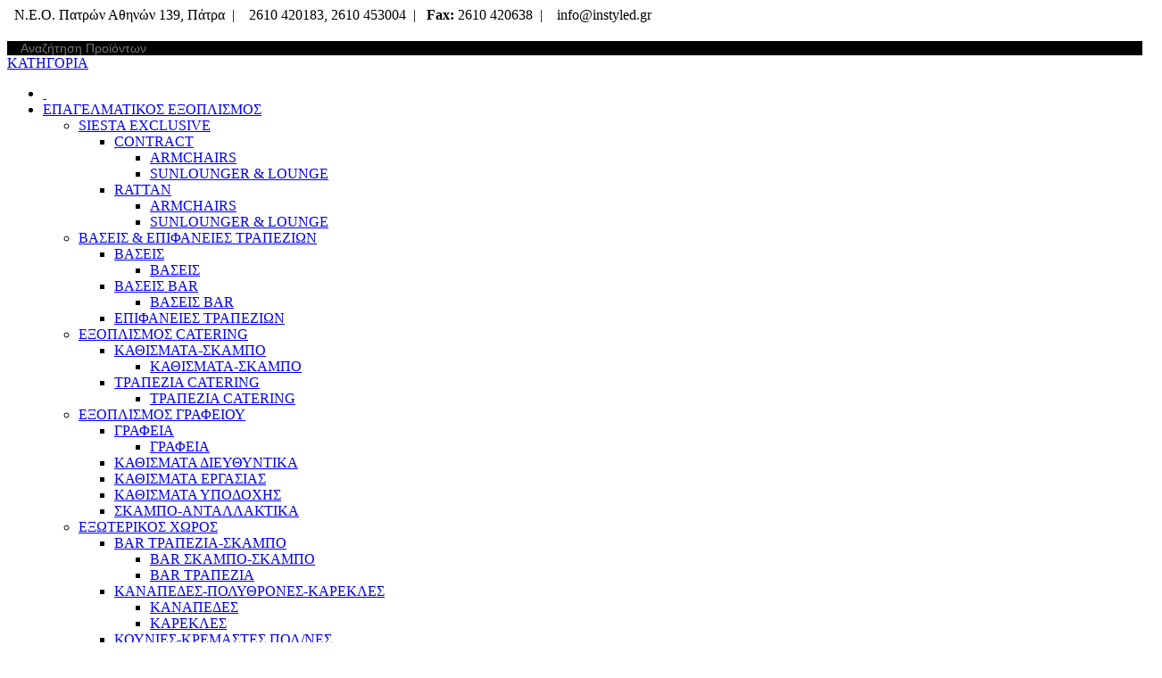

--- FILE ---
content_type: text/html; charset=UTF-8
request_url: https://instyled.gr/shop/plus-red%CF%8322%CF%80%CE%BF%CE%BB%CF%85%CE%B8%CF%81%CE%BF%CE%BD%CE%B1-%CF%80%CE%BF%CE%BB-%CE%BD%CE%B9%CE%BF%CF%85/
body_size: 59823
content:
<!DOCTYPE html>
<html lang="el">
<head>
	<meta charset="UTF-8">
	<link rel="profile" href="https://gmpg.org/xfn/11">
	<link rel="pingback" href="https://instyled.gr/xmlrpc.php">

			<script>window.MSInputMethodContext && document.documentMode && document.write('<script src="https://instyled.gr/wp-content/themes/woodmart/js/libs/ie11CustomProperties.min.js"><\/script>');</script>
		<meta name='robots' content='index, follow, max-image-preview:large, max-snippet:-1, max-video-preview:-1' />

	<!-- This site is optimized with the Yoast SEO plugin v23.9 - https://yoast.com/wordpress/plugins/seo/ -->
	<title>PLUS RED(Σ22)ΠΟΛΥΘΡΟΝΑ ΠΟΛ/ΝΙΟΥ - In Style</title>
	<link rel="canonical" href="https://instyled.gr/shop/plus-redσ22πολυθρονα-πολ-νιου/" />
	<meta property="og:locale" content="el_GR" />
	<meta property="og:type" content="article" />
	<meta property="og:title" content="PLUS RED(Σ22)ΠΟΛΥΘΡΟΝΑ ΠΟΛ/ΝΙΟΥ - In Style" />
	<meta property="og:description" content="Πολυθρόνα PLUS του οίκου Siesta σε κόκκινο χρώμα,με μοντέρνο σχεδιασμό. Κατασκευασμένη από πολυπροπυλένιο με 20% fiber glass για απόλυτη αντοχή" />
	<meta property="og:url" content="https://instyled.gr/shop/plus-redσ22πολυθρονα-πολ-νιου/" />
	<meta property="og:site_name" content="In Style" />
	<meta property="article:modified_time" content="2025-11-10T10:41:43+00:00" />
	<meta property="og:image" content="https://instyled.gr/wp-content/uploads/2024/02/0004862.jpeg" />
	<meta property="og:image:width" content="800" />
	<meta property="og:image:height" content="800" />
	<meta property="og:image:type" content="image/jpeg" />
	<meta name="twitter:card" content="summary_large_image" />
	<script type="application/ld+json" class="yoast-schema-graph">{"@context":"https://schema.org","@graph":[{"@type":"WebPage","@id":"https://instyled.gr/shop/plus-red%cf%8322%cf%80%ce%bf%ce%bb%cf%85%ce%b8%cf%81%ce%bf%ce%bd%ce%b1-%cf%80%ce%bf%ce%bb-%ce%bd%ce%b9%ce%bf%cf%85/","url":"https://instyled.gr/shop/plus-red%cf%8322%cf%80%ce%bf%ce%bb%cf%85%ce%b8%cf%81%ce%bf%ce%bd%ce%b1-%cf%80%ce%bf%ce%bb-%ce%bd%ce%b9%ce%bf%cf%85/","name":"PLUS RED(Σ22)ΠΟΛΥΘΡΟΝΑ ΠΟΛ/ΝΙΟΥ - In Style","isPartOf":{"@id":"https://instyled.gr/#website"},"primaryImageOfPage":{"@id":"https://instyled.gr/shop/plus-red%cf%8322%cf%80%ce%bf%ce%bb%cf%85%ce%b8%cf%81%ce%bf%ce%bd%ce%b1-%cf%80%ce%bf%ce%bb-%ce%bd%ce%b9%ce%bf%cf%85/#primaryimage"},"image":{"@id":"https://instyled.gr/shop/plus-red%cf%8322%cf%80%ce%bf%ce%bb%cf%85%ce%b8%cf%81%ce%bf%ce%bd%ce%b1-%cf%80%ce%bf%ce%bb-%ce%bd%ce%b9%ce%bf%cf%85/#primaryimage"},"thumbnailUrl":"https://instyled.gr/wp-content/uploads/2024/02/0004862.jpeg","datePublished":"2024-02-27T13:30:29+00:00","dateModified":"2025-11-10T10:41:43+00:00","breadcrumb":{"@id":"https://instyled.gr/shop/plus-red%cf%8322%cf%80%ce%bf%ce%bb%cf%85%ce%b8%cf%81%ce%bf%ce%bd%ce%b1-%cf%80%ce%bf%ce%bb-%ce%bd%ce%b9%ce%bf%cf%85/#breadcrumb"},"inLanguage":"el","potentialAction":[{"@type":"ReadAction","target":["https://instyled.gr/shop/plus-red%cf%8322%cf%80%ce%bf%ce%bb%cf%85%ce%b8%cf%81%ce%bf%ce%bd%ce%b1-%cf%80%ce%bf%ce%bb-%ce%bd%ce%b9%ce%bf%cf%85/"]}]},{"@type":"ImageObject","inLanguage":"el","@id":"https://instyled.gr/shop/plus-red%cf%8322%cf%80%ce%bf%ce%bb%cf%85%ce%b8%cf%81%ce%bf%ce%bd%ce%b1-%cf%80%ce%bf%ce%bb-%ce%bd%ce%b9%ce%bf%cf%85/#primaryimage","url":"https://instyled.gr/wp-content/uploads/2024/02/0004862.jpeg","contentUrl":"https://instyled.gr/wp-content/uploads/2024/02/0004862.jpeg","width":800,"height":800},{"@type":"BreadcrumbList","@id":"https://instyled.gr/shop/plus-red%cf%8322%cf%80%ce%bf%ce%bb%cf%85%ce%b8%cf%81%ce%bf%ce%bd%ce%b1-%cf%80%ce%bf%ce%bb-%ce%bd%ce%b9%ce%bf%cf%85/#breadcrumb","itemListElement":[{"@type":"ListItem","position":1,"name":"Αρχική","item":"https://instyled.gr/"},{"@type":"ListItem","position":2,"name":"Shop","item":"https://instyled.gr/shop/"},{"@type":"ListItem","position":3,"name":"PLUS RED(Σ22)ΠΟΛΥΘΡΟΝΑ ΠΟΛ/ΝΙΟΥ"}]},{"@type":"WebSite","@id":"https://instyled.gr/#website","url":"https://instyled.gr/","name":"In Style","description":"Κατάστημα Επίπλων","publisher":{"@id":"https://instyled.gr/#organization"},"potentialAction":[{"@type":"SearchAction","target":{"@type":"EntryPoint","urlTemplate":"https://instyled.gr/?s={search_term_string}"},"query-input":{"@type":"PropertyValueSpecification","valueRequired":true,"valueName":"search_term_string"}}],"inLanguage":"el"},{"@type":"Organization","@id":"https://instyled.gr/#organization","name":"In Style","url":"https://instyled.gr/","logo":{"@type":"ImageObject","inLanguage":"el","@id":"https://instyled.gr/#/schema/logo/image/","url":"https://instyled.gr/wp-content/uploads/2023/03/logo-woo.png","contentUrl":"https://instyled.gr/wp-content/uploads/2023/03/logo-woo.png","width":300,"height":105,"caption":"In Style"},"image":{"@id":"https://instyled.gr/#/schema/logo/image/"}}]}</script>
	<!-- / Yoast SEO plugin. -->


<link rel='dns-prefetch' href='//fonts.googleapis.com' />
<link rel='dns-prefetch' href='//pagead2.googlesyndication.com' />
<link rel="alternate" type="application/rss+xml" title="Ροή RSS &raquo; In Style" href="https://instyled.gr/feed/" />
<link rel="alternate" type="application/rss+xml" title="Ροή Σχολίων &raquo; In Style" href="https://instyled.gr/comments/feed/" />
<link rel="alternate" type="application/rss+xml" title="Ροή Σχολίων In Style &raquo; PLUS RED(Σ22)ΠΟΛΥΘΡΟΝΑ ΠΟΛ/ΝΙΟΥ" href="https://instyled.gr/shop/plus-red%cf%8322%cf%80%ce%bf%ce%bb%cf%85%ce%b8%cf%81%ce%bf%ce%bd%ce%b1-%cf%80%ce%bf%ce%bb-%ce%bd%ce%b9%ce%bf%cf%85/feed/" />
<link rel='stylesheet' id='wc-gateway-xpay-blocks-integration-style-css' href='https://instyled.gr/wp-content/plugins/cartasi-x-pay/build/index_xpay.css?ver=2e420c903b3fe61fe21d' type='text/css' media='all' />
<link rel='stylesheet' id='bootstrap-css' href='https://instyled.gr/wp-content/themes/woodmart/css/bootstrap-light.min.css?ver=7.0.4' type='text/css' media='all' />
<link rel='stylesheet' id='woodmart-style-css' href='https://instyled.gr/wp-content/themes/woodmart/css/parts/base.min.css?ver=7.0.4' type='text/css' media='all' />
<link rel='stylesheet' id='wd-widget-price-filter-css' href='https://instyled.gr/wp-content/themes/woodmart/css/parts/woo-widget-price-filter.min.css?ver=7.0.4' type='text/css' media='all' />
<link rel='stylesheet' id='wp-block-library-css' href='https://instyled.gr/wp-includes/css/dist/block-library/style.min.css?ver=6.5.7' type='text/css' media='all' />
<style id='safe-svg-svg-icon-style-inline-css' type='text/css'>
.safe-svg-cover{text-align:center}.safe-svg-cover .safe-svg-inside{display:inline-block;max-width:100%}.safe-svg-cover svg{height:100%;max-height:100%;max-width:100%;width:100%}

</style>
<style id='classic-theme-styles-inline-css' type='text/css'>
/*! This file is auto-generated */
.wp-block-button__link{color:#fff;background-color:#32373c;border-radius:9999px;box-shadow:none;text-decoration:none;padding:calc(.667em + 2px) calc(1.333em + 2px);font-size:1.125em}.wp-block-file__button{background:#32373c;color:#fff;text-decoration:none}
</style>
<style id='global-styles-inline-css' type='text/css'>
body{--wp--preset--color--black: #000000;--wp--preset--color--cyan-bluish-gray: #abb8c3;--wp--preset--color--white: #ffffff;--wp--preset--color--pale-pink: #f78da7;--wp--preset--color--vivid-red: #cf2e2e;--wp--preset--color--luminous-vivid-orange: #ff6900;--wp--preset--color--luminous-vivid-amber: #fcb900;--wp--preset--color--light-green-cyan: #7bdcb5;--wp--preset--color--vivid-green-cyan: #00d084;--wp--preset--color--pale-cyan-blue: #8ed1fc;--wp--preset--color--vivid-cyan-blue: #0693e3;--wp--preset--color--vivid-purple: #9b51e0;--wp--preset--gradient--vivid-cyan-blue-to-vivid-purple: linear-gradient(135deg,rgba(6,147,227,1) 0%,rgb(155,81,224) 100%);--wp--preset--gradient--light-green-cyan-to-vivid-green-cyan: linear-gradient(135deg,rgb(122,220,180) 0%,rgb(0,208,130) 100%);--wp--preset--gradient--luminous-vivid-amber-to-luminous-vivid-orange: linear-gradient(135deg,rgba(252,185,0,1) 0%,rgba(255,105,0,1) 100%);--wp--preset--gradient--luminous-vivid-orange-to-vivid-red: linear-gradient(135deg,rgba(255,105,0,1) 0%,rgb(207,46,46) 100%);--wp--preset--gradient--very-light-gray-to-cyan-bluish-gray: linear-gradient(135deg,rgb(238,238,238) 0%,rgb(169,184,195) 100%);--wp--preset--gradient--cool-to-warm-spectrum: linear-gradient(135deg,rgb(74,234,220) 0%,rgb(151,120,209) 20%,rgb(207,42,186) 40%,rgb(238,44,130) 60%,rgb(251,105,98) 80%,rgb(254,248,76) 100%);--wp--preset--gradient--blush-light-purple: linear-gradient(135deg,rgb(255,206,236) 0%,rgb(152,150,240) 100%);--wp--preset--gradient--blush-bordeaux: linear-gradient(135deg,rgb(254,205,165) 0%,rgb(254,45,45) 50%,rgb(107,0,62) 100%);--wp--preset--gradient--luminous-dusk: linear-gradient(135deg,rgb(255,203,112) 0%,rgb(199,81,192) 50%,rgb(65,88,208) 100%);--wp--preset--gradient--pale-ocean: linear-gradient(135deg,rgb(255,245,203) 0%,rgb(182,227,212) 50%,rgb(51,167,181) 100%);--wp--preset--gradient--electric-grass: linear-gradient(135deg,rgb(202,248,128) 0%,rgb(113,206,126) 100%);--wp--preset--gradient--midnight: linear-gradient(135deg,rgb(2,3,129) 0%,rgb(40,116,252) 100%);--wp--preset--font-size--small: 13px;--wp--preset--font-size--medium: 20px;--wp--preset--font-size--large: 36px;--wp--preset--font-size--x-large: 42px;--wp--preset--spacing--20: 0.44rem;--wp--preset--spacing--30: 0.67rem;--wp--preset--spacing--40: 1rem;--wp--preset--spacing--50: 1.5rem;--wp--preset--spacing--60: 2.25rem;--wp--preset--spacing--70: 3.38rem;--wp--preset--spacing--80: 5.06rem;--wp--preset--shadow--natural: 6px 6px 9px rgba(0, 0, 0, 0.2);--wp--preset--shadow--deep: 12px 12px 50px rgba(0, 0, 0, 0.4);--wp--preset--shadow--sharp: 6px 6px 0px rgba(0, 0, 0, 0.2);--wp--preset--shadow--outlined: 6px 6px 0px -3px rgba(255, 255, 255, 1), 6px 6px rgba(0, 0, 0, 1);--wp--preset--shadow--crisp: 6px 6px 0px rgba(0, 0, 0, 1);}:where(.is-layout-flex){gap: 0.5em;}:where(.is-layout-grid){gap: 0.5em;}body .is-layout-flex{display: flex;}body .is-layout-flex{flex-wrap: wrap;align-items: center;}body .is-layout-flex > *{margin: 0;}body .is-layout-grid{display: grid;}body .is-layout-grid > *{margin: 0;}:where(.wp-block-columns.is-layout-flex){gap: 2em;}:where(.wp-block-columns.is-layout-grid){gap: 2em;}:where(.wp-block-post-template.is-layout-flex){gap: 1.25em;}:where(.wp-block-post-template.is-layout-grid){gap: 1.25em;}.has-black-color{color: var(--wp--preset--color--black) !important;}.has-cyan-bluish-gray-color{color: var(--wp--preset--color--cyan-bluish-gray) !important;}.has-white-color{color: var(--wp--preset--color--white) !important;}.has-pale-pink-color{color: var(--wp--preset--color--pale-pink) !important;}.has-vivid-red-color{color: var(--wp--preset--color--vivid-red) !important;}.has-luminous-vivid-orange-color{color: var(--wp--preset--color--luminous-vivid-orange) !important;}.has-luminous-vivid-amber-color{color: var(--wp--preset--color--luminous-vivid-amber) !important;}.has-light-green-cyan-color{color: var(--wp--preset--color--light-green-cyan) !important;}.has-vivid-green-cyan-color{color: var(--wp--preset--color--vivid-green-cyan) !important;}.has-pale-cyan-blue-color{color: var(--wp--preset--color--pale-cyan-blue) !important;}.has-vivid-cyan-blue-color{color: var(--wp--preset--color--vivid-cyan-blue) !important;}.has-vivid-purple-color{color: var(--wp--preset--color--vivid-purple) !important;}.has-black-background-color{background-color: var(--wp--preset--color--black) !important;}.has-cyan-bluish-gray-background-color{background-color: var(--wp--preset--color--cyan-bluish-gray) !important;}.has-white-background-color{background-color: var(--wp--preset--color--white) !important;}.has-pale-pink-background-color{background-color: var(--wp--preset--color--pale-pink) !important;}.has-vivid-red-background-color{background-color: var(--wp--preset--color--vivid-red) !important;}.has-luminous-vivid-orange-background-color{background-color: var(--wp--preset--color--luminous-vivid-orange) !important;}.has-luminous-vivid-amber-background-color{background-color: var(--wp--preset--color--luminous-vivid-amber) !important;}.has-light-green-cyan-background-color{background-color: var(--wp--preset--color--light-green-cyan) !important;}.has-vivid-green-cyan-background-color{background-color: var(--wp--preset--color--vivid-green-cyan) !important;}.has-pale-cyan-blue-background-color{background-color: var(--wp--preset--color--pale-cyan-blue) !important;}.has-vivid-cyan-blue-background-color{background-color: var(--wp--preset--color--vivid-cyan-blue) !important;}.has-vivid-purple-background-color{background-color: var(--wp--preset--color--vivid-purple) !important;}.has-black-border-color{border-color: var(--wp--preset--color--black) !important;}.has-cyan-bluish-gray-border-color{border-color: var(--wp--preset--color--cyan-bluish-gray) !important;}.has-white-border-color{border-color: var(--wp--preset--color--white) !important;}.has-pale-pink-border-color{border-color: var(--wp--preset--color--pale-pink) !important;}.has-vivid-red-border-color{border-color: var(--wp--preset--color--vivid-red) !important;}.has-luminous-vivid-orange-border-color{border-color: var(--wp--preset--color--luminous-vivid-orange) !important;}.has-luminous-vivid-amber-border-color{border-color: var(--wp--preset--color--luminous-vivid-amber) !important;}.has-light-green-cyan-border-color{border-color: var(--wp--preset--color--light-green-cyan) !important;}.has-vivid-green-cyan-border-color{border-color: var(--wp--preset--color--vivid-green-cyan) !important;}.has-pale-cyan-blue-border-color{border-color: var(--wp--preset--color--pale-cyan-blue) !important;}.has-vivid-cyan-blue-border-color{border-color: var(--wp--preset--color--vivid-cyan-blue) !important;}.has-vivid-purple-border-color{border-color: var(--wp--preset--color--vivid-purple) !important;}.has-vivid-cyan-blue-to-vivid-purple-gradient-background{background: var(--wp--preset--gradient--vivid-cyan-blue-to-vivid-purple) !important;}.has-light-green-cyan-to-vivid-green-cyan-gradient-background{background: var(--wp--preset--gradient--light-green-cyan-to-vivid-green-cyan) !important;}.has-luminous-vivid-amber-to-luminous-vivid-orange-gradient-background{background: var(--wp--preset--gradient--luminous-vivid-amber-to-luminous-vivid-orange) !important;}.has-luminous-vivid-orange-to-vivid-red-gradient-background{background: var(--wp--preset--gradient--luminous-vivid-orange-to-vivid-red) !important;}.has-very-light-gray-to-cyan-bluish-gray-gradient-background{background: var(--wp--preset--gradient--very-light-gray-to-cyan-bluish-gray) !important;}.has-cool-to-warm-spectrum-gradient-background{background: var(--wp--preset--gradient--cool-to-warm-spectrum) !important;}.has-blush-light-purple-gradient-background{background: var(--wp--preset--gradient--blush-light-purple) !important;}.has-blush-bordeaux-gradient-background{background: var(--wp--preset--gradient--blush-bordeaux) !important;}.has-luminous-dusk-gradient-background{background: var(--wp--preset--gradient--luminous-dusk) !important;}.has-pale-ocean-gradient-background{background: var(--wp--preset--gradient--pale-ocean) !important;}.has-electric-grass-gradient-background{background: var(--wp--preset--gradient--electric-grass) !important;}.has-midnight-gradient-background{background: var(--wp--preset--gradient--midnight) !important;}.has-small-font-size{font-size: var(--wp--preset--font-size--small) !important;}.has-medium-font-size{font-size: var(--wp--preset--font-size--medium) !important;}.has-large-font-size{font-size: var(--wp--preset--font-size--large) !important;}.has-x-large-font-size{font-size: var(--wp--preset--font-size--x-large) !important;}
.wp-block-navigation a:where(:not(.wp-element-button)){color: inherit;}
:where(.wp-block-post-template.is-layout-flex){gap: 1.25em;}:where(.wp-block-post-template.is-layout-grid){gap: 1.25em;}
:where(.wp-block-columns.is-layout-flex){gap: 2em;}:where(.wp-block-columns.is-layout-grid){gap: 2em;}
.wp-block-pullquote{font-size: 1.5em;line-height: 1.6;}
</style>
<link rel='stylesheet' id='wcpa-datetime-css' href='https://instyled.gr/wp-content/plugins/woo-custom-product-addons-pro/assets/plugins/datetimepicker/jquery.datetimepicker.min.css?ver=4.1.4' type='text/css' media='all' />
<link rel='stylesheet' id='wcpa-colorpicker-css' href='https://instyled.gr/wp-content/plugins/woo-custom-product-addons-pro/assets/plugins/spectrum/spectrum.min.css?ver=4.1.4' type='text/css' media='all' />
<link rel='stylesheet' id='wcpa-frontend-css' href='https://instyled.gr/wp-content/plugins/woo-custom-product-addons-pro/assets/css/frontend.min.css?ver=4.1.4' type='text/css' media='all' />
<link rel='stylesheet' id='woocommerce-price-quote-css' href='https://instyled.gr/wp-content/plugins/woo-price-quote-inquiry/public/css/woocommerce-price-quote-public.css?ver=1.3.3' type='text/css' media='all' />
<style id='woocommerce-inline-inline-css' type='text/css'>
.woocommerce form .form-row .required { visibility: visible; }
</style>
<link rel='stylesheet' id='xpay-checkout-css' href='https://instyled.gr/wp-content/plugins/cartasi-x-pay/assets/css/xpay.css?ver=7.6.2' type='text/css' media='all' />
<link rel='stylesheet' id='newsletter-css' href='https://instyled.gr/wp-content/plugins/newsletter/style.css?ver=8.2.7' type='text/css' media='all' />
<link rel='stylesheet' id='elementor-icons-css' href='https://instyled.gr/wp-content/plugins/elementor/assets/lib/eicons/css/elementor-icons.min.css?ver=5.29.0' type='text/css' media='all' />
<link rel='stylesheet' id='elementor-frontend-css' href='https://instyled.gr/wp-content/plugins/elementor/assets/css/frontend-lite.min.css?ver=3.20.3' type='text/css' media='all' />
<link rel='stylesheet' id='swiper-css' href='https://instyled.gr/wp-content/plugins/elementor/assets/lib/swiper/v8/css/swiper.min.css?ver=8.4.5' type='text/css' media='all' />
<link rel='stylesheet' id='elementor-post-9-css' href='https://instyled.gr/wp-content/uploads/elementor/css/post-9.css?ver=1712137290' type='text/css' media='all' />
<link rel='stylesheet' id='wd-widget-recent-post-comments-css' href='https://instyled.gr/wp-content/themes/woodmart/css/parts/widget-recent-post-comments.min.css?ver=7.0.4' type='text/css' media='all' />
<link rel='stylesheet' id='wd-widget-wd-recent-posts-css' href='https://instyled.gr/wp-content/themes/woodmart/css/parts/widget-wd-recent-posts.min.css?ver=7.0.4' type='text/css' media='all' />
<link rel='stylesheet' id='wd-widget-nav-css' href='https://instyled.gr/wp-content/themes/woodmart/css/parts/widget-nav.min.css?ver=7.0.4' type='text/css' media='all' />
<link rel='stylesheet' id='wd-widget-product-list-css' href='https://instyled.gr/wp-content/themes/woodmart/css/parts/woo-widget-product-list.min.css?ver=7.0.4' type='text/css' media='all' />
<link rel='stylesheet' id='wd-widget-slider-price-filter-css' href='https://instyled.gr/wp-content/themes/woodmart/css/parts/woo-widget-slider-price-filter.min.css?ver=7.0.4' type='text/css' media='all' />
<link rel='stylesheet' id='wd-wp-gutenberg-css' href='https://instyled.gr/wp-content/themes/woodmart/css/parts/wp-gutenberg.min.css?ver=7.0.4' type='text/css' media='all' />
<link rel='stylesheet' id='wd-wpcf7-css' href='https://instyled.gr/wp-content/themes/woodmart/css/parts/int-wpcf7.min.css?ver=7.0.4' type='text/css' media='all' />
<link rel='stylesheet' id='wd-revolution-slider-css' href='https://instyled.gr/wp-content/themes/woodmart/css/parts/int-rev-slider.min.css?ver=7.0.4' type='text/css' media='all' />
<link rel='stylesheet' id='wd-base-deprecated-css' href='https://instyled.gr/wp-content/themes/woodmart/css/parts/base-deprecated.min.css?ver=7.0.4' type='text/css' media='all' />
<link rel='stylesheet' id='wd-elementor-base-css' href='https://instyled.gr/wp-content/themes/woodmart/css/parts/int-elem-base.min.css?ver=7.0.4' type='text/css' media='all' />
<link rel='stylesheet' id='wd-woocommerce-base-css' href='https://instyled.gr/wp-content/themes/woodmart/css/parts/woocommerce-base.min.css?ver=7.0.4' type='text/css' media='all' />
<link rel='stylesheet' id='wd-mod-star-rating-css' href='https://instyled.gr/wp-content/themes/woodmart/css/parts/mod-star-rating.min.css?ver=7.0.4' type='text/css' media='all' />
<link rel='stylesheet' id='wd-woo-el-track-order-css' href='https://instyled.gr/wp-content/themes/woodmart/css/parts/woo-el-track-order.min.css?ver=7.0.4' type='text/css' media='all' />
<link rel='stylesheet' id='wd-woo-gutenberg-css' href='https://instyled.gr/wp-content/themes/woodmart/css/parts/woo-gutenberg.min.css?ver=7.0.4' type='text/css' media='all' />
<link rel='stylesheet' id='wd-woo-mod-quantity-css' href='https://instyled.gr/wp-content/themes/woodmart/css/parts/woo-mod-quantity.min.css?ver=7.0.4' type='text/css' media='all' />
<link rel='stylesheet' id='wd-woo-opt-free-progress-bar-css' href='https://instyled.gr/wp-content/themes/woodmart/css/parts/woo-opt-free-progress-bar.min.css?ver=7.0.4' type='text/css' media='all' />
<link rel='stylesheet' id='wd-woo-mod-progress-bar-css' href='https://instyled.gr/wp-content/themes/woodmart/css/parts/woo-mod-progress-bar.min.css?ver=7.0.4' type='text/css' media='all' />
<link rel='stylesheet' id='wd-woo-single-prod-el-base-css' href='https://instyled.gr/wp-content/themes/woodmart/css/parts/woo-single-prod-el-base.min.css?ver=7.0.4' type='text/css' media='all' />
<link rel='stylesheet' id='wd-woo-mod-stock-status-css' href='https://instyled.gr/wp-content/themes/woodmart/css/parts/woo-mod-stock-status.min.css?ver=7.0.4' type='text/css' media='all' />
<link rel='stylesheet' id='wd-woo-mod-shop-attributes-css' href='https://instyled.gr/wp-content/themes/woodmart/css/parts/woo-mod-shop-attributes.min.css?ver=7.0.4' type='text/css' media='all' />
<link rel='stylesheet' id='wd-header-base-css' href='https://instyled.gr/wp-content/themes/woodmart/css/parts/header-base.min.css?ver=7.0.4' type='text/css' media='all' />
<link rel='stylesheet' id='wd-mod-tools-css' href='https://instyled.gr/wp-content/themes/woodmart/css/parts/mod-tools.min.css?ver=7.0.4' type='text/css' media='all' />
<link rel='stylesheet' id='wd-header-elements-base-css' href='https://instyled.gr/wp-content/themes/woodmart/css/parts/header-el-base.min.css?ver=7.0.4' type='text/css' media='all' />
<link rel='stylesheet' id='wd-social-icons-css' href='https://instyled.gr/wp-content/themes/woodmart/css/parts/el-social-icons.min.css?ver=7.0.4' type='text/css' media='all' />
<link rel='stylesheet' id='wd-header-search-css' href='https://instyled.gr/wp-content/themes/woodmart/css/parts/header-el-search.min.css?ver=7.0.4' type='text/css' media='all' />
<link rel='stylesheet' id='wd-header-search-form-css' href='https://instyled.gr/wp-content/themes/woodmart/css/parts/header-el-search-form.min.css?ver=7.0.4' type='text/css' media='all' />
<link rel='stylesheet' id='wd-wd-search-results-css' href='https://instyled.gr/wp-content/themes/woodmart/css/parts/wd-search-results.min.css?ver=7.0.4' type='text/css' media='all' />
<link rel='stylesheet' id='wd-wd-search-form-css' href='https://instyled.gr/wp-content/themes/woodmart/css/parts/wd-search-form.min.css?ver=7.0.4' type='text/css' media='all' />
<link rel='stylesheet' id='wd-wd-search-cat-css' href='https://instyled.gr/wp-content/themes/woodmart/css/parts/wd-search-cat.min.css?ver=7.0.4' type='text/css' media='all' />
<link rel='stylesheet' id='wd-woo-mod-login-form-css' href='https://instyled.gr/wp-content/themes/woodmart/css/parts/woo-mod-login-form.min.css?ver=7.0.4' type='text/css' media='all' />
<link rel='stylesheet' id='wd-header-my-account-css' href='https://instyled.gr/wp-content/themes/woodmart/css/parts/header-el-my-account.min.css?ver=7.0.4' type='text/css' media='all' />
<link rel='stylesheet' id='wd-header-cart-side-css' href='https://instyled.gr/wp-content/themes/woodmart/css/parts/header-el-cart-side.min.css?ver=7.0.4' type='text/css' media='all' />
<link rel='stylesheet' id='wd-header-cart-css' href='https://instyled.gr/wp-content/themes/woodmart/css/parts/header-el-cart.min.css?ver=7.0.4' type='text/css' media='all' />
<link rel='stylesheet' id='wd-widget-shopping-cart-css' href='https://instyled.gr/wp-content/themes/woodmart/css/parts/woo-widget-shopping-cart.min.css?ver=7.0.4' type='text/css' media='all' />
<link rel='stylesheet' id='wd-header-categories-nav-css' href='https://instyled.gr/wp-content/themes/woodmart/css/parts/header-el-category-nav.min.css?ver=7.0.4' type='text/css' media='all' />
<link rel='stylesheet' id='wd-mod-nav-vertical-css' href='https://instyled.gr/wp-content/themes/woodmart/css/parts/mod-nav-vertical.min.css?ver=7.0.4' type='text/css' media='all' />
<link rel='stylesheet' id='wd-page-title-css' href='https://instyled.gr/wp-content/themes/woodmart/css/parts/page-title.min.css?ver=7.0.4' type='text/css' media='all' />
<link rel='stylesheet' id='wd-woo-single-prod-predefined-css' href='https://instyled.gr/wp-content/themes/woodmart/css/parts/woo-single-prod-predefined.min.css?ver=7.0.4' type='text/css' media='all' />
<link rel='stylesheet' id='wd-woo-single-prod-and-quick-view-predefined-css' href='https://instyled.gr/wp-content/themes/woodmart/css/parts/woo-single-prod-and-quick-view-predefined.min.css?ver=7.0.4' type='text/css' media='all' />
<link rel='stylesheet' id='wd-woo-single-prod-el-tabs-predefined-css' href='https://instyled.gr/wp-content/themes/woodmart/css/parts/woo-single-prod-el-tabs-predefined.min.css?ver=7.0.4' type='text/css' media='all' />
<link rel='stylesheet' id='wd-woo-single-prod-el-gallery-css' href='https://instyled.gr/wp-content/themes/woodmart/css/parts/woo-single-prod-el-gallery.min.css?ver=7.0.4' type='text/css' media='all' />
<link rel='stylesheet' id='wd-owl-carousel-css' href='https://instyled.gr/wp-content/themes/woodmart/css/parts/lib-owl-carousel.min.css?ver=7.0.4' type='text/css' media='all' />
<link rel='stylesheet' id='wd-woo-mod-product-labels-css' href='https://instyled.gr/wp-content/themes/woodmart/css/parts/woo-mod-product-labels.min.css?ver=7.0.4' type='text/css' media='all' />
<link rel='stylesheet' id='wd-woo-mod-product-labels-round-css' href='https://instyled.gr/wp-content/themes/woodmart/css/parts/woo-mod-product-labels-round.min.css?ver=7.0.4' type='text/css' media='all' />
<link rel='stylesheet' id='wd-photoswipe-css' href='https://instyled.gr/wp-content/themes/woodmart/css/parts/lib-photoswipe.min.css?ver=7.0.4' type='text/css' media='all' />
<link rel='stylesheet' id='wd-woo-single-prod-el-navigation-css' href='https://instyled.gr/wp-content/themes/woodmart/css/parts/woo-single-prod-el-navigation.min.css?ver=7.0.4' type='text/css' media='all' />
<link rel='stylesheet' id='wd-tabs-css' href='https://instyled.gr/wp-content/themes/woodmart/css/parts/el-tabs.min.css?ver=7.0.4' type='text/css' media='all' />
<link rel='stylesheet' id='wd-woo-single-prod-el-tabs-opt-layout-tabs-css' href='https://instyled.gr/wp-content/themes/woodmart/css/parts/woo-single-prod-el-tabs-opt-layout-tabs.min.css?ver=7.0.4' type='text/css' media='all' />
<link rel='stylesheet' id='wd-accordion-css' href='https://instyled.gr/wp-content/themes/woodmart/css/parts/el-accordion.min.css?ver=7.0.4' type='text/css' media='all' />
<link rel='stylesheet' id='wd-image-gallery-css' href='https://instyled.gr/wp-content/themes/woodmart/css/parts/el-gallery.min.css?ver=7.0.4' type='text/css' media='all' />
<link rel='stylesheet' id='wd-text-block-css' href='https://instyled.gr/wp-content/themes/woodmart/css/parts/el-text-block.min.css?ver=7.0.4' type='text/css' media='all' />
<link rel='stylesheet' id='wd-product-loop-css' href='https://instyled.gr/wp-content/themes/woodmart/css/parts/woo-product-loop.min.css?ver=7.0.4' type='text/css' media='all' />
<link rel='stylesheet' id='wd-product-loop-base-css' href='https://instyled.gr/wp-content/themes/woodmart/css/parts/woo-product-loop-base.min.css?ver=7.0.4' type='text/css' media='all' />
<link rel='stylesheet' id='wd-woo-mod-add-btn-replace-css' href='https://instyled.gr/wp-content/themes/woodmart/css/parts/woo-mod-add-btn-replace.min.css?ver=7.0.4' type='text/css' media='all' />
<link rel='stylesheet' id='wd-mod-more-description-css' href='https://instyled.gr/wp-content/themes/woodmart/css/parts/mod-more-description.min.css?ver=7.0.4' type='text/css' media='all' />
<link rel='stylesheet' id='wd-mfp-popup-css' href='https://instyled.gr/wp-content/themes/woodmart/css/parts/lib-magnific-popup.min.css?ver=7.0.4' type='text/css' media='all' />
<link rel='stylesheet' id='wd-widget-collapse-css' href='https://instyled.gr/wp-content/themes/woodmart/css/parts/opt-widget-collapse.min.css?ver=7.0.4' type='text/css' media='all' />
<link rel='stylesheet' id='wd-footer-base-css' href='https://instyled.gr/wp-content/themes/woodmart/css/parts/footer-base.min.css?ver=7.0.4' type='text/css' media='all' />
<link rel='stylesheet' id='wd-list-css' href='https://instyled.gr/wp-content/themes/woodmart/css/parts/el-list.min.css?ver=7.0.4' type='text/css' media='all' />
<link rel='stylesheet' id='wd-scroll-top-css' href='https://instyled.gr/wp-content/themes/woodmart/css/parts/opt-scrolltotop.min.css?ver=7.0.4' type='text/css' media='all' />
<link rel='stylesheet' id='wd-header-my-account-sidebar-css' href='https://instyled.gr/wp-content/themes/woodmart/css/parts/header-el-my-account-sidebar.min.css?ver=7.0.4' type='text/css' media='all' />
<link rel='stylesheet' id='wd-cookies-popup-css' href='https://instyled.gr/wp-content/themes/woodmart/css/parts/opt-cookies.min.css?ver=7.0.4' type='text/css' media='all' />
<link rel='stylesheet' id='wd-bottom-toolbar-css' href='https://instyled.gr/wp-content/themes/woodmart/css/parts/opt-bottom-toolbar.min.css?ver=7.0.4' type='text/css' media='all' />
<link rel='stylesheet' id='xts-style-header_802259-css' href='https://instyled.gr/wp-content/uploads/2023/05/xts-header_802259-1685106726.css?ver=7.0.4' type='text/css' media='all' />
<link rel='stylesheet' id='xts-style-theme_settings_default-css' href='https://instyled.gr/wp-content/uploads/2023/12/xts-theme_settings_default-1702561600.css?ver=7.0.4' type='text/css' media='all' />
<link rel='stylesheet' id='xts-google-fonts-css' href='https://fonts.googleapis.com/css?family=Lato%3A400%2C700%7CPoppins%3A400%2C600%2C500&#038;ver=7.0.4' type='text/css' media='all' />
<link rel='stylesheet' id='google-fonts-1-css' href='https://fonts.googleapis.com/css?family=Roboto%3A100%2C100italic%2C200%2C200italic%2C300%2C300italic%2C400%2C400italic%2C500%2C500italic%2C600%2C600italic%2C700%2C700italic%2C800%2C800italic%2C900%2C900italic%7CRoboto+Slab%3A100%2C100italic%2C200%2C200italic%2C300%2C300italic%2C400%2C400italic%2C500%2C500italic%2C600%2C600italic%2C700%2C700italic%2C800%2C800italic%2C900%2C900italic&#038;display=swap&#038;subset=greek&#038;ver=6.5.7' type='text/css' media='all' />
<link rel="preconnect" href="https://fonts.gstatic.com/" crossorigin><script type="text/javascript" src="https://instyled.gr/wp-includes/js/jquery/jquery.min.js?ver=3.7.1" id="jquery-core-js"></script>
<script type="text/javascript" src="https://instyled.gr/wp-includes/js/jquery/jquery-migrate.min.js?ver=3.4.1" id="jquery-migrate-js"></script>
<script type="text/javascript" src="https://instyled.gr/wp-content/plugins/woocommerce/assets/js/jquery-blockui/jquery.blockUI.min.js?ver=2.7.0-wc.8.7.2" id="jquery-blockui-js" defer="defer" data-wp-strategy="defer"></script>
<script type="text/javascript" id="wc-add-to-cart-js-extra">
/* <![CDATA[ */
var wc_add_to_cart_params = {"ajax_url":"\/wp-admin\/admin-ajax.php","wc_ajax_url":"\/?wc-ajax=%%endpoint%%","i18n_view_cart":"\u039a\u03b1\u03bb\u03ac\u03b8\u03b9","cart_url":"https:\/\/instyled.gr\/cart\/","is_cart":"","cart_redirect_after_add":"no"};
/* ]]> */
</script>
<script type="text/javascript" src="https://instyled.gr/wp-content/plugins/woocommerce/assets/js/frontend/add-to-cart.min.js?ver=8.7.2" id="wc-add-to-cart-js" defer="defer" data-wp-strategy="defer"></script>
<script type="text/javascript" src="https://instyled.gr/wp-content/plugins/woocommerce/assets/js/zoom/jquery.zoom.min.js?ver=1.7.21-wc.8.7.2" id="zoom-js" defer="defer" data-wp-strategy="defer"></script>
<script type="text/javascript" id="wc-single-product-js-extra">
/* <![CDATA[ */
var wc_single_product_params = {"i18n_required_rating_text":"\u03a0\u03b1\u03c1\u03b1\u03ba\u03b1\u03bb\u03bf\u03cd\u03bc\u03b5, \u03b5\u03c0\u03b9\u03bb\u03ad\u03be\u03c4\u03b5 \u03bc\u03af\u03b1 \u03b2\u03b1\u03b8\u03bc\u03bf\u03bb\u03bf\u03b3\u03af\u03b1","review_rating_required":"yes","flexslider":{"rtl":false,"animation":"slide","smoothHeight":true,"directionNav":false,"controlNav":"thumbnails","slideshow":false,"animationSpeed":500,"animationLoop":false,"allowOneSlide":false},"zoom_enabled":"","zoom_options":[],"photoswipe_enabled":"","photoswipe_options":{"shareEl":false,"closeOnScroll":false,"history":false,"hideAnimationDuration":0,"showAnimationDuration":0},"flexslider_enabled":""};
/* ]]> */
</script>
<script type="text/javascript" src="https://instyled.gr/wp-content/plugins/woocommerce/assets/js/frontend/single-product.min.js?ver=8.7.2" id="wc-single-product-js" defer="defer" data-wp-strategy="defer"></script>
<script type="text/javascript" src="https://instyled.gr/wp-content/plugins/woocommerce/assets/js/js-cookie/js.cookie.min.js?ver=2.1.4-wc.8.7.2" id="js-cookie-js" defer="defer" data-wp-strategy="defer"></script>
<script type="text/javascript" id="woocommerce-js-extra">
/* <![CDATA[ */
var woocommerce_params = {"ajax_url":"\/wp-admin\/admin-ajax.php","wc_ajax_url":"\/?wc-ajax=%%endpoint%%"};
/* ]]> */
</script>
<script type="text/javascript" src="https://instyled.gr/wp-content/plugins/woocommerce/assets/js/frontend/woocommerce.min.js?ver=8.7.2" id="woocommerce-js" defer="defer" data-wp-strategy="defer"></script>
<script type="text/javascript" src="https://instyled.gr/wp-content/plugins/cartasi-x-pay/assets/js/xpay.js?ver=7.6.2" id="xpay-checkout-js"></script>
<script type="text/javascript" id="WCPAY_ASSETS-js-extra">
/* <![CDATA[ */
var wcpayAssets = {"url":"https:\/\/instyled.gr\/wp-content\/plugins\/woocommerce-payments\/dist\/"};
/* ]]> */
</script>
<script type="text/javascript" src="https://instyled.gr/wp-content/themes/woodmart/js/libs/device.min.js?ver=7.0.4" id="wd-device-library-js"></script>
<link rel="https://api.w.org/" href="https://instyled.gr/wp-json/" /><link rel="alternate" type="application/json" href="https://instyled.gr/wp-json/wp/v2/product/28560" /><link rel="EditURI" type="application/rsd+xml" title="RSD" href="https://instyled.gr/xmlrpc.php?rsd" />
<meta name="generator" content="WordPress 6.5.7" />
<meta name="generator" content="WooCommerce 8.7.2" />
<link rel='shortlink' href='https://instyled.gr/?p=28560' />
<link rel="alternate" type="application/json+oembed" href="https://instyled.gr/wp-json/oembed/1.0/embed?url=https%3A%2F%2Finstyled.gr%2Fshop%2Fplus-red%25cf%258322%25cf%2580%25ce%25bf%25ce%25bb%25cf%2585%25ce%25b8%25cf%2581%25ce%25bf%25ce%25bd%25ce%25b1-%25cf%2580%25ce%25bf%25ce%25bb-%25ce%25bd%25ce%25b9%25ce%25bf%25cf%2585%2F" />
<link rel="alternate" type="text/xml+oembed" href="https://instyled.gr/wp-json/oembed/1.0/embed?url=https%3A%2F%2Finstyled.gr%2Fshop%2Fplus-red%25cf%258322%25cf%2580%25ce%25bf%25ce%25bb%25cf%2585%25ce%25b8%25cf%2581%25ce%25bf%25ce%25bd%25ce%25b1-%25cf%2580%25ce%25bf%25ce%25bb-%25ce%25bd%25ce%25b9%25ce%25bf%25cf%2585%2F&#038;format=xml" />
<meta name="generator" content="Site Kit by Google 1.123.1" /><script src="https://instyled.gr/wp-content/plugins/cartasi-x-pay/assets/js/pagodil-sticker.min.js?v=7.6.2"></script><style>.pagodil-sticker-container { display: inline-block; margin-bottom: 60px; } </style>					<meta name="viewport" content="width=device-width, initial-scale=1.0, maximum-scale=1.0, user-scalable=no">
										<noscript><style>.woocommerce-product-gallery{ opacity: 1 !important; }</style></noscript>
	
<!-- Google AdSense meta tags added by Site Kit -->
<meta name="google-adsense-platform-account" content="ca-host-pub-2644536267352236">
<meta name="google-adsense-platform-domain" content="sitekit.withgoogle.com">
<!-- End Google AdSense meta tags added by Site Kit -->
<meta name="generator" content="Elementor 3.20.3; features: e_optimized_assets_loading, e_optimized_css_loading, additional_custom_breakpoints, block_editor_assets_optimize, e_image_loading_optimization; settings: css_print_method-external, google_font-enabled, font_display-swap">
<style type="text/css">.recentcomments a{display:inline !important;padding:0 !important;margin:0 !important;}</style>
<!-- Google AdSense snippet added by Site Kit -->
<script type="text/javascript" async="async" src="https://pagead2.googlesyndication.com/pagead/js/adsbygoogle.js?client=ca-pub-9005524120657490&amp;host=ca-host-pub-2644536267352236" crossorigin="anonymous"></script>

<!-- End Google AdSense snippet added by Site Kit -->
<meta name="generator" content="Powered by Slider Revolution 6.6.20 - responsive, Mobile-Friendly Slider Plugin for WordPress with comfortable drag and drop interface." />
<script>function setREVStartSize(e){
			//window.requestAnimationFrame(function() {
				window.RSIW = window.RSIW===undefined ? window.innerWidth : window.RSIW;
				window.RSIH = window.RSIH===undefined ? window.innerHeight : window.RSIH;
				try {
					var pw = document.getElementById(e.c).parentNode.offsetWidth,
						newh;
					pw = pw===0 || isNaN(pw) || (e.l=="fullwidth" || e.layout=="fullwidth") ? window.RSIW : pw;
					e.tabw = e.tabw===undefined ? 0 : parseInt(e.tabw);
					e.thumbw = e.thumbw===undefined ? 0 : parseInt(e.thumbw);
					e.tabh = e.tabh===undefined ? 0 : parseInt(e.tabh);
					e.thumbh = e.thumbh===undefined ? 0 : parseInt(e.thumbh);
					e.tabhide = e.tabhide===undefined ? 0 : parseInt(e.tabhide);
					e.thumbhide = e.thumbhide===undefined ? 0 : parseInt(e.thumbhide);
					e.mh = e.mh===undefined || e.mh=="" || e.mh==="auto" ? 0 : parseInt(e.mh,0);
					if(e.layout==="fullscreen" || e.l==="fullscreen")
						newh = Math.max(e.mh,window.RSIH);
					else{
						e.gw = Array.isArray(e.gw) ? e.gw : [e.gw];
						for (var i in e.rl) if (e.gw[i]===undefined || e.gw[i]===0) e.gw[i] = e.gw[i-1];
						e.gh = e.el===undefined || e.el==="" || (Array.isArray(e.el) && e.el.length==0)? e.gh : e.el;
						e.gh = Array.isArray(e.gh) ? e.gh : [e.gh];
						for (var i in e.rl) if (e.gh[i]===undefined || e.gh[i]===0) e.gh[i] = e.gh[i-1];
											
						var nl = new Array(e.rl.length),
							ix = 0,
							sl;
						e.tabw = e.tabhide>=pw ? 0 : e.tabw;
						e.thumbw = e.thumbhide>=pw ? 0 : e.thumbw;
						e.tabh = e.tabhide>=pw ? 0 : e.tabh;
						e.thumbh = e.thumbhide>=pw ? 0 : e.thumbh;
						for (var i in e.rl) nl[i] = e.rl[i]<window.RSIW ? 0 : e.rl[i];
						sl = nl[0];
						for (var i in nl) if (sl>nl[i] && nl[i]>0) { sl = nl[i]; ix=i;}
						var m = pw>(e.gw[ix]+e.tabw+e.thumbw) ? 1 : (pw-(e.tabw+e.thumbw)) / (e.gw[ix]);
						newh =  (e.gh[ix] * m) + (e.tabh + e.thumbh);
					}
					var el = document.getElementById(e.c);
					if (el!==null && el) el.style.height = newh+"px";
					el = document.getElementById(e.c+"_wrapper");
					if (el!==null && el) {
						el.style.height = newh+"px";
						el.style.display = "block";
					}
				} catch(e){
					console.log("Failure at Presize of Slider:" + e)
				}
			//});
		  };</script>
		<style type="text/css" id="wp-custom-css">
			/** WPFORMS WPFORMSLABEL **/
.wpforms-form label{
 color:rgb(255, 255, 255)!important; 
}


table th {
    padding: 15px 10px;
    border-bottom: 2px solid var(--brdcolor-gray-200);
    color: #fff;
    text-transform: uppercase;
    font-weight: var(--wd-title-font-weight);
    font-style: var(--wd-title-font-style);
    font-size: 16px;
    font-family: var(--wd-title-font);
}

input[type='email'], input[type='date'], input[type='search'], input[type='number'], input[type='text'], input[type='tel'], input[type='url'], input[type='password'], textarea, select {
    padding: 0 15px;
    max-width: 100%;
    width: 100%;
    height: var(--wd-form-height);
    border: var(--wd-form-brd-width) solid rgb(0 0 0 / 20%);
    border-radius: var(--wd-form-brd-radius);
    background-color: #000000;
    box-shadow: none;
    color: black;
    vertical-align: middle;
    font-size: 14px;
    transition: border-color .5s ease;
}

#pa_color option {
color:#fff!important;
}
#pa_color {
color:#fff!important;
}

.quantity .input-text{
background-color:#ccc!important;
}

div.quantity input[type="number"]{
    display: inline-table!important;
		color:#000!important;
		background:#fff!important;
}
.shop_table_responsive tbody tr th{
	color:#fff;
}
.woocommerce-cart-form__contents thead tr th{
color:#fff;
}

.cart-content-wrapper .input-text{
background:#515151;

}

input[type='email'], input[type='date'], input[type='search'], input[type='number'], input[type='text'], input[type='tel'], input[type='url'], input[type='password'], textarea, select{
color:#fff;
}

input[type='number'].qty {
    color: #000; /* or any color that contrasts with the background */
    font-size: 16px; /* or the size you prefer */
    width: auto; /* or set a specific width */
    padding: 4px; /* adjust as needed */
    visibility: visible; /* to override any inherited visibility settings */
    display: block; /* to override any inherited display settings */
}
		</style>
		<style>
		
		</style><style id="wpforms-css-vars-root">
				:root {
					--wpforms-field-border-radius: 3px;
--wpforms-field-background-color: #ffffff;
--wpforms-field-border-color: rgba( 0, 0, 0, 0.25 );
--wpforms-field-text-color: rgba( 0, 0, 0, 0.7 );
--wpforms-label-color: rgba( 0, 0, 0, 0.85 );
--wpforms-label-sublabel-color: rgba( 0, 0, 0, 0.55 );
--wpforms-label-error-color: #d63637;
--wpforms-button-border-radius: 3px;
--wpforms-button-background-color: #066aab;
--wpforms-button-text-color: #ffffff;
--wpforms-page-break-color: #066aab;
--wpforms-field-size-input-height: 43px;
--wpforms-field-size-input-spacing: 15px;
--wpforms-field-size-font-size: 16px;
--wpforms-field-size-line-height: 19px;
--wpforms-field-size-padding-h: 14px;
--wpforms-field-size-checkbox-size: 16px;
--wpforms-field-size-sublabel-spacing: 5px;
--wpforms-field-size-icon-size: 1;
--wpforms-label-size-font-size: 16px;
--wpforms-label-size-line-height: 19px;
--wpforms-label-size-sublabel-font-size: 14px;
--wpforms-label-size-sublabel-line-height: 17px;
--wpforms-button-size-font-size: 17px;
--wpforms-button-size-height: 41px;
--wpforms-button-size-padding-h: 15px;
--wpforms-button-size-margin-top: 10px;

				}
			</style>
</head>

<body class="product-template-default single single-product postid-28560 wp-custom-logo theme-woodmart woocommerce woocommerce-page woocommerce-no-js wrapper-full-width  woodmart-product-design-default global-color-scheme-light categories-accordion-on woodmart-archive-shop offcanvas-sidebar-mobile offcanvas-sidebar-tablet sticky-toolbar-on dropdowns-color-light elementor-default elementor-kit-9">
			<script type="text/javascript" id="wd-flicker-fix">// Flicker fix.</script>	
	
	<div class="website-wrapper">
									<header class="whb-header whb-header_802259 whb-sticky-shadow whb-scroll-slide whb-sticky-clone whb-hide-on-scroll">
					<div class="whb-main-header">
	
<div class="whb-row whb-top-bar whb-not-sticky-row whb-with-bg whb-border-fullwidth whb-color-light whb-flex-flex-middle">
	<div class="container">
		<div class="whb-flex-row whb-top-bar-inner">
			<div class="whb-column whb-col-left whb-visible-lg">
	
<div class="wd-header-text set-cont-mb-s reset-last-child "><img class="alignnone" src="https://instyled.gr/wp-content/uploads/2023/03/contact-adress.png" alt="" width="15" height="15" align="bottom" />  Ν.Ε.Ο. Πατρών Αθηνών 139, Πάτρα  |  <img class="alignnone" src="https://instyled.gr/wp-content/uploads/2023/03/contact-tel.png" alt="" width="15" height="15" align="bottom" />  2610 420183, 2610 453004  |   <strong>Fax:</strong> 2610 420638  |  <img class="alignnone" src="https://instyled.gr/wp-content/uploads/2023/03/contact-mail.png" alt="" width="15" height="15" align="bottom" />  info@instyled.gr</div>
</div>
<div class="whb-column whb-col-center whb-visible-lg whb-empty-column">
	</div>
<div class="whb-column whb-col-right whb-visible-lg">
	
			<div class="wd-social-icons icons-design-default icons-size- color-scheme-light social-follow social-form-circle text-center">

				
									<a rel="noopener noreferrer nofollow" href="https://www.facebook.com/EPIPLA.DIAMANTOPOULOS/" target="_blank" class=" wd-social-icon social-facebook" aria-label="Facebook social link">
						<span class="wd-icon"></span>
											</a>
				
				
				
									<a rel="noopener noreferrer nofollow" href="https://www.instagram.com/epipla_instyle_diamantopoulos/" target="_blank" class=" wd-social-icon social-instagram" aria-label="Instagram social link">
						<span class="wd-icon"></span>
											</a>
				
									<a rel="noopener noreferrer nofollow" href="#" target="_blank" class=" wd-social-icon social-youtube" aria-label="YouTube social link">
						<span class="wd-icon"></span>
											</a>
				
				
				
				
				
				
				
				
				
				
				
				
				
								
								
				
								
				
			</div>

		</div>
<div class="whb-column whb-col-mobile whb-hidden-lg">
	
			<div class="wd-social-icons icons-design-default icons-size- color-scheme-light social-follow social-form-circle text-center">

				
									<a rel="noopener noreferrer nofollow" href="https://www.facebook.com/EPIPLA.DIAMANTOPOULOS/" target="_blank" class=" wd-social-icon social-facebook" aria-label="Facebook social link">
						<span class="wd-icon"></span>
											</a>
				
				
				
									<a rel="noopener noreferrer nofollow" href="https://www.instagram.com/epipla_instyle_diamantopoulos/" target="_blank" class=" wd-social-icon social-instagram" aria-label="Instagram social link">
						<span class="wd-icon"></span>
											</a>
				
									<a rel="noopener noreferrer nofollow" href="#" target="_blank" class=" wd-social-icon social-youtube" aria-label="YouTube social link">
						<span class="wd-icon"></span>
											</a>
				
				
				
				
				
				
				
				
				
				
				
				
				
								
								
				
								
				
			</div>

		</div>
		</div>
	</div>
</div>

<div class="whb-row whb-general-header whb-not-sticky-row whb-with-bg whb-border-fullwidth whb-color-light whb-flex-flex-middle">
	<div class="container">
		<div class="whb-flex-row whb-general-header-inner">
			<div class="whb-column whb-col-left whb-visible-lg">
	<div class="site-logo">
	<a href="https://instyled.gr/" class="wd-logo wd-main-logo" rel="home">
		<img width="300" height="105" src="https://instyled.gr/wp-content/uploads/2023/03/logo-white.png" class="attachment-full size-full" alt="" style="max-width:245px;" decoding="async" srcset="https://instyled.gr/wp-content/uploads/2023/03/logo-white.png 300w, https://instyled.gr/wp-content/uploads/2023/03/logo-white-150x53.png 150w" sizes="(max-width: 300px) 100vw, 300px" />	</a>
	</div>
</div>
<div class="whb-column whb-col-center whb-visible-lg">
	<div class="whb-space-element " style="width:10px;"></div>			<div class="wd-search-form wd-header-search-form wd-display-form whb-9x1ytaxq7aphtb3npidp">
				
				
				<form role="search" method="get" class="searchform  wd-with-cat wd-style-default woodmart-ajax-search" action="https://instyled.gr/"  data-thumbnail="1" data-price="1" data-post_type="product" data-count="20" data-sku="0" data-symbols_count="3">
					<input type="text" class="s" placeholder="Αναζήτηση Προϊόντων" value="" name="s" aria-label="Search" title="Αναζήτηση Προϊόντων" required/>
					<input type="hidden" name="post_type" value="product">
								<div class="wd-search-cat wd-scroll">
				<input type="hidden" name="product_cat" value="0">
				<a href="#" rel="nofollow" data-val="0">
					<span>
						ΚΑΤΗΓΟΡΙΑ					</span>
				</a>
				<div class="wd-dropdown wd-dropdown-search-cat wd-dropdown-menu wd-scroll-content wd-design-default color-scheme-light">
					<ul class="wd-sub-menu">
						<li style="display:none;"><a href="#" data-val="0">ΚΑΤΗΓΟΡΙΑ</a></li>
							<li class="cat-item cat-item-96"><a class="pf-value" href="https://instyled.gr/κατηγορία/uncategorized/" data-val="uncategorized" data-title="&nbsp;" >&nbsp;</a>
</li>
	<li class="cat-item cat-item-2035"><a class="pf-value" href="https://instyled.gr/κατηγορία/%ce%b5%cf%80%ce%b1%ce%b3%ce%b5%ce%bb%ce%bc%ce%b1%cf%84%ce%b9%ce%ba%ce%bf%cf%83-%ce%b5%ce%be%ce%bf%cf%80%ce%bb%ce%b9%cf%83%ce%bc%ce%bf%cf%83/" data-val="%ce%b5%cf%80%ce%b1%ce%b3%ce%b5%ce%bb%ce%bc%ce%b1%cf%84%ce%b9%ce%ba%ce%bf%cf%83-%ce%b5%ce%be%ce%bf%cf%80%ce%bb%ce%b9%cf%83%ce%bc%ce%bf%cf%83" data-title="ΕΠΑΓΕΛΜΑΤΙΚΟΣ ΕΞΟΠΛΙΣΜΟΣ" >ΕΠΑΓΕΛΜΑΤΙΚΟΣ ΕΞΟΠΛΙΣΜΟΣ</a>
<ul class='children'>
	<li class="cat-item cat-item-2130"><a class="pf-value" href="https://instyled.gr/κατηγορία/%ce%b5%cf%80%ce%b1%ce%b3%ce%b5%ce%bb%ce%bc%ce%b1%cf%84%ce%b9%ce%ba%ce%bf%cf%83-%ce%b5%ce%be%ce%bf%cf%80%ce%bb%ce%b9%cf%83%ce%bc%ce%bf%cf%83/siesta-exclusive/" data-val="siesta-exclusive" data-title="SIESTA EXCLUSIVE" >SIESTA EXCLUSIVE</a>
	<ul class='children'>
	<li class="cat-item cat-item-2131"><a class="pf-value" href="https://instyled.gr/κατηγορία/%ce%b5%cf%80%ce%b1%ce%b3%ce%b5%ce%bb%ce%bc%ce%b1%cf%84%ce%b9%ce%ba%ce%bf%cf%83-%ce%b5%ce%be%ce%bf%cf%80%ce%bb%ce%b9%cf%83%ce%bc%ce%bf%cf%83/siesta-exclusive/contract/" data-val="contract" data-title="CONTRACT" >CONTRACT</a>
		<ul class='children'>
	<li class="cat-item cat-item-2132"><a class="pf-value" href="https://instyled.gr/κατηγορία/%ce%b5%cf%80%ce%b1%ce%b3%ce%b5%ce%bb%ce%bc%ce%b1%cf%84%ce%b9%ce%ba%ce%bf%cf%83-%ce%b5%ce%be%ce%bf%cf%80%ce%bb%ce%b9%cf%83%ce%bc%ce%bf%cf%83/siesta-exclusive/contract/armchairs/" data-val="armchairs" data-title="ARMCHAIRS" >ARMCHAIRS</a>
</li>
	<li class="cat-item cat-item-2224"><a class="pf-value" href="https://instyled.gr/κατηγορία/%ce%b5%cf%80%ce%b1%ce%b3%ce%b5%ce%bb%ce%bc%ce%b1%cf%84%ce%b9%ce%ba%ce%bf%cf%83-%ce%b5%ce%be%ce%bf%cf%80%ce%bb%ce%b9%cf%83%ce%bc%ce%bf%cf%83/siesta-exclusive/contract/sunlounger-lounge-contract/" data-val="sunlounger-lounge-contract" data-title="SUNLOUNGER &amp; LOUNGE" >SUNLOUNGER &amp; LOUNGE</a>
</li>
		</ul>
</li>
	<li class="cat-item cat-item-2134"><a class="pf-value" href="https://instyled.gr/κατηγορία/%ce%b5%cf%80%ce%b1%ce%b3%ce%b5%ce%bb%ce%bc%ce%b1%cf%84%ce%b9%ce%ba%ce%bf%cf%83-%ce%b5%ce%be%ce%bf%cf%80%ce%bb%ce%b9%cf%83%ce%bc%ce%bf%cf%83/siesta-exclusive/rattan/" data-val="rattan" data-title="RATTAN" >RATTAN</a>
		<ul class='children'>
	<li class="cat-item cat-item-2135"><a class="pf-value" href="https://instyled.gr/κατηγορία/%ce%b5%cf%80%ce%b1%ce%b3%ce%b5%ce%bb%ce%bc%ce%b1%cf%84%ce%b9%ce%ba%ce%bf%cf%83-%ce%b5%ce%be%ce%bf%cf%80%ce%bb%ce%b9%cf%83%ce%bc%ce%bf%cf%83/siesta-exclusive/rattan/armchairs-rattan/" data-val="armchairs-rattan" data-title="ARMCHAIRS" >ARMCHAIRS</a>
</li>
	<li class="cat-item cat-item-2181"><a class="pf-value" href="https://instyled.gr/κατηγορία/%ce%b5%cf%80%ce%b1%ce%b3%ce%b5%ce%bb%ce%bc%ce%b1%cf%84%ce%b9%ce%ba%ce%bf%cf%83-%ce%b5%ce%be%ce%bf%cf%80%ce%bb%ce%b9%cf%83%ce%bc%ce%bf%cf%83/siesta-exclusive/rattan/sunlounger-lounge/" data-val="sunlounger-lounge" data-title="SUNLOUNGER &amp; LOUNGE" >SUNLOUNGER &amp; LOUNGE</a>
</li>
		</ul>
</li>
	</ul>
</li>
	<li class="cat-item cat-item-2041"><a class="pf-value" href="https://instyled.gr/κατηγορία/%ce%b5%cf%80%ce%b1%ce%b3%ce%b5%ce%bb%ce%bc%ce%b1%cf%84%ce%b9%ce%ba%ce%bf%cf%83-%ce%b5%ce%be%ce%bf%cf%80%ce%bb%ce%b9%cf%83%ce%bc%ce%bf%cf%83/%ce%b2%ce%b1%cf%83%ce%b5%ce%b9%cf%83-%ce%b5%cf%80%ce%b9%cf%86%ce%b1%ce%bd%ce%b5%ce%b9%ce%b5%cf%83-%cf%84%cf%81%ce%b1%cf%80%ce%b5%ce%b6%ce%b9%cf%89%ce%bd/" data-val="%ce%b2%ce%b1%cf%83%ce%b5%ce%b9%cf%83-%ce%b5%cf%80%ce%b9%cf%86%ce%b1%ce%bd%ce%b5%ce%b9%ce%b5%cf%83-%cf%84%cf%81%ce%b1%cf%80%ce%b5%ce%b6%ce%b9%cf%89%ce%bd" data-title="ΒΑΣΕΙΣ &amp; ΕΠΙΦΑΝΕΙΕΣ ΤΡΑΠΕΖΙΩΝ" >ΒΑΣΕΙΣ &amp; ΕΠΙΦΑΝΕΙΕΣ ΤΡΑΠΕΖΙΩΝ</a>
	<ul class='children'>
	<li class="cat-item cat-item-2042"><a class="pf-value" href="https://instyled.gr/κατηγορία/%ce%b5%cf%80%ce%b1%ce%b3%ce%b5%ce%bb%ce%bc%ce%b1%cf%84%ce%b9%ce%ba%ce%bf%cf%83-%ce%b5%ce%be%ce%bf%cf%80%ce%bb%ce%b9%cf%83%ce%bc%ce%bf%cf%83/%ce%b2%ce%b1%cf%83%ce%b5%ce%b9%cf%83-%ce%b5%cf%80%ce%b9%cf%86%ce%b1%ce%bd%ce%b5%ce%b9%ce%b5%cf%83-%cf%84%cf%81%ce%b1%cf%80%ce%b5%ce%b6%ce%b9%cf%89%ce%bd/%ce%b2%ce%b1%cf%83%ce%b5%ce%b9%cf%83/" data-val="%ce%b2%ce%b1%cf%83%ce%b5%ce%b9%cf%83" data-title="ΒΑΣΕΙΣ" >ΒΑΣΕΙΣ</a>
		<ul class='children'>
	<li class="cat-item cat-item-2043"><a class="pf-value" href="https://instyled.gr/κατηγορία/%ce%b5%cf%80%ce%b1%ce%b3%ce%b5%ce%bb%ce%bc%ce%b1%cf%84%ce%b9%ce%ba%ce%bf%cf%83-%ce%b5%ce%be%ce%bf%cf%80%ce%bb%ce%b9%cf%83%ce%bc%ce%bf%cf%83/%ce%b2%ce%b1%cf%83%ce%b5%ce%b9%cf%83-%ce%b5%cf%80%ce%b9%cf%86%ce%b1%ce%bd%ce%b5%ce%b9%ce%b5%cf%83-%cf%84%cf%81%ce%b1%cf%80%ce%b5%ce%b6%ce%b9%cf%89%ce%bd/%ce%b2%ce%b1%cf%83%ce%b5%ce%b9%cf%83/%ce%b2%ce%b1%cf%83%ce%b5%ce%b9%cf%83-%ce%b2%ce%b1%cf%83%ce%b5%ce%b9%cf%83/" data-val="%ce%b2%ce%b1%cf%83%ce%b5%ce%b9%cf%83-%ce%b2%ce%b1%cf%83%ce%b5%ce%b9%cf%83" data-title="ΒΑΣΕΙΣ" >ΒΑΣΕΙΣ</a>
</li>
		</ul>
</li>
	<li class="cat-item cat-item-2139"><a class="pf-value" href="https://instyled.gr/κατηγορία/%ce%b5%cf%80%ce%b1%ce%b3%ce%b5%ce%bb%ce%bc%ce%b1%cf%84%ce%b9%ce%ba%ce%bf%cf%83-%ce%b5%ce%be%ce%bf%cf%80%ce%bb%ce%b9%cf%83%ce%bc%ce%bf%cf%83/%ce%b2%ce%b1%cf%83%ce%b5%ce%b9%cf%83-%ce%b5%cf%80%ce%b9%cf%86%ce%b1%ce%bd%ce%b5%ce%b9%ce%b5%cf%83-%cf%84%cf%81%ce%b1%cf%80%ce%b5%ce%b6%ce%b9%cf%89%ce%bd/%ce%b2%ce%b1%cf%83%ce%b5%ce%b9%cf%83-bar/" data-val="%ce%b2%ce%b1%cf%83%ce%b5%ce%b9%cf%83-bar" data-title="ΒΑΣΕΙΣ BAR" >ΒΑΣΕΙΣ BAR</a>
		<ul class='children'>
	<li class="cat-item cat-item-2140"><a class="pf-value" href="https://instyled.gr/κατηγορία/%ce%b5%cf%80%ce%b1%ce%b3%ce%b5%ce%bb%ce%bc%ce%b1%cf%84%ce%b9%ce%ba%ce%bf%cf%83-%ce%b5%ce%be%ce%bf%cf%80%ce%bb%ce%b9%cf%83%ce%bc%ce%bf%cf%83/%ce%b2%ce%b1%cf%83%ce%b5%ce%b9%cf%83-%ce%b5%cf%80%ce%b9%cf%86%ce%b1%ce%bd%ce%b5%ce%b9%ce%b5%cf%83-%cf%84%cf%81%ce%b1%cf%80%ce%b5%ce%b6%ce%b9%cf%89%ce%bd/%ce%b2%ce%b1%cf%83%ce%b5%ce%b9%cf%83-bar/%ce%b2%ce%b1%cf%83%ce%b5%ce%b9%cf%83-bar-%ce%b2%ce%b1%cf%83%ce%b5%ce%b9%cf%83-bar/" data-val="%ce%b2%ce%b1%cf%83%ce%b5%ce%b9%cf%83-bar-%ce%b2%ce%b1%cf%83%ce%b5%ce%b9%cf%83-bar" data-title="ΒΑΣΕΙΣ BAR" >ΒΑΣΕΙΣ BAR</a>
</li>
		</ul>
</li>
	<li class="cat-item cat-item-2105"><a class="pf-value" href="https://instyled.gr/κατηγορία/%ce%b5%cf%80%ce%b1%ce%b3%ce%b5%ce%bb%ce%bc%ce%b1%cf%84%ce%b9%ce%ba%ce%bf%cf%83-%ce%b5%ce%be%ce%bf%cf%80%ce%bb%ce%b9%cf%83%ce%bc%ce%bf%cf%83/%ce%b2%ce%b1%cf%83%ce%b5%ce%b9%cf%83-%ce%b5%cf%80%ce%b9%cf%86%ce%b1%ce%bd%ce%b5%ce%b9%ce%b5%cf%83-%cf%84%cf%81%ce%b1%cf%80%ce%b5%ce%b6%ce%b9%cf%89%ce%bd/%ce%b5%cf%80%ce%b9%cf%86%ce%b1%ce%bd%ce%b5%ce%b9%ce%b5%cf%83-%cf%84%cf%81%ce%b1%cf%80%ce%b5%ce%b6%ce%b9%cf%89%ce%bd/" data-val="%ce%b5%cf%80%ce%b9%cf%86%ce%b1%ce%bd%ce%b5%ce%b9%ce%b5%cf%83-%cf%84%cf%81%ce%b1%cf%80%ce%b5%ce%b6%ce%b9%cf%89%ce%bd" data-title="ΕΠΙΦΑΝΕΙΕΣ ΤΡΑΠΕΖΙΩΝ" >ΕΠΙΦΑΝΕΙΕΣ ΤΡΑΠΕΖΙΩΝ</a>
</li>
	</ul>
</li>
	<li class="cat-item cat-item-2161"><a class="pf-value" href="https://instyled.gr/κατηγορία/%ce%b5%cf%80%ce%b1%ce%b3%ce%b5%ce%bb%ce%bc%ce%b1%cf%84%ce%b9%ce%ba%ce%bf%cf%83-%ce%b5%ce%be%ce%bf%cf%80%ce%bb%ce%b9%cf%83%ce%bc%ce%bf%cf%83/%ce%b5%ce%be%ce%bf%cf%80%ce%bb%ce%b9%cf%83%ce%bc%ce%bf%cf%83-catering/" data-val="%ce%b5%ce%be%ce%bf%cf%80%ce%bb%ce%b9%cf%83%ce%bc%ce%bf%cf%83-catering" data-title="ΕΞΟΠΛΙΣΜΟΣ CATERING" >ΕΞΟΠΛΙΣΜΟΣ CATERING</a>
	<ul class='children'>
	<li class="cat-item cat-item-2162"><a class="pf-value" href="https://instyled.gr/κατηγορία/%ce%b5%cf%80%ce%b1%ce%b3%ce%b5%ce%bb%ce%bc%ce%b1%cf%84%ce%b9%ce%ba%ce%bf%cf%83-%ce%b5%ce%be%ce%bf%cf%80%ce%bb%ce%b9%cf%83%ce%bc%ce%bf%cf%83/%ce%b5%ce%be%ce%bf%cf%80%ce%bb%ce%b9%cf%83%ce%bc%ce%bf%cf%83-catering/%ce%ba%ce%b1%ce%b8%ce%b9%cf%83%ce%bc%ce%b1%cf%84%ce%b1-%cf%83%ce%ba%ce%b1%ce%bc%cf%80%ce%bf/" data-val="%ce%ba%ce%b1%ce%b8%ce%b9%cf%83%ce%bc%ce%b1%cf%84%ce%b1-%cf%83%ce%ba%ce%b1%ce%bc%cf%80%ce%bf" data-title="ΚΑΘΙΣΜΑΤΑ-ΣΚΑΜΠΟ" >ΚΑΘΙΣΜΑΤΑ-ΣΚΑΜΠΟ</a>
		<ul class='children'>
	<li class="cat-item cat-item-2163"><a class="pf-value" href="https://instyled.gr/κατηγορία/%ce%b5%cf%80%ce%b1%ce%b3%ce%b5%ce%bb%ce%bc%ce%b1%cf%84%ce%b9%ce%ba%ce%bf%cf%83-%ce%b5%ce%be%ce%bf%cf%80%ce%bb%ce%b9%cf%83%ce%bc%ce%bf%cf%83/%ce%b5%ce%be%ce%bf%cf%80%ce%bb%ce%b9%cf%83%ce%bc%ce%bf%cf%83-catering/%ce%ba%ce%b1%ce%b8%ce%b9%cf%83%ce%bc%ce%b1%cf%84%ce%b1-%cf%83%ce%ba%ce%b1%ce%bc%cf%80%ce%bf/%ce%ba%ce%b1%ce%b8%ce%b9%cf%83%ce%bc%ce%b1%cf%84%ce%b1-%cf%83%ce%ba%ce%b1%ce%bc%cf%80%ce%bf-%ce%ba%ce%b1%ce%b8%ce%b9%cf%83%ce%bc%ce%b1%cf%84%ce%b1-%cf%83%ce%ba%ce%b1%ce%bc%cf%80%ce%bf/" data-val="%ce%ba%ce%b1%ce%b8%ce%b9%cf%83%ce%bc%ce%b1%cf%84%ce%b1-%cf%83%ce%ba%ce%b1%ce%bc%cf%80%ce%bf-%ce%ba%ce%b1%ce%b8%ce%b9%cf%83%ce%bc%ce%b1%cf%84%ce%b1-%cf%83%ce%ba%ce%b1%ce%bc%cf%80%ce%bf" data-title="ΚΑΘΙΣΜΑΤΑ-ΣΚΑΜΠΟ" >ΚΑΘΙΣΜΑΤΑ-ΣΚΑΜΠΟ</a>
</li>
		</ul>
</li>
	<li class="cat-item cat-item-2257"><a class="pf-value" href="https://instyled.gr/κατηγορία/%ce%b5%cf%80%ce%b1%ce%b3%ce%b5%ce%bb%ce%bc%ce%b1%cf%84%ce%b9%ce%ba%ce%bf%cf%83-%ce%b5%ce%be%ce%bf%cf%80%ce%bb%ce%b9%cf%83%ce%bc%ce%bf%cf%83/%ce%b5%ce%be%ce%bf%cf%80%ce%bb%ce%b9%cf%83%ce%bc%ce%bf%cf%83-catering/%cf%84%cf%81%ce%b1%cf%80%ce%b5%ce%b6%ce%b9%ce%b1-catering/" data-val="%cf%84%cf%81%ce%b1%cf%80%ce%b5%ce%b6%ce%b9%ce%b1-catering" data-title="ΤΡΑΠΕΖΙΑ CATERING" >ΤΡΑΠΕΖΙΑ CATERING</a>
		<ul class='children'>
	<li class="cat-item cat-item-2258"><a class="pf-value" href="https://instyled.gr/κατηγορία/%ce%b5%cf%80%ce%b1%ce%b3%ce%b5%ce%bb%ce%bc%ce%b1%cf%84%ce%b9%ce%ba%ce%bf%cf%83-%ce%b5%ce%be%ce%bf%cf%80%ce%bb%ce%b9%cf%83%ce%bc%ce%bf%cf%83/%ce%b5%ce%be%ce%bf%cf%80%ce%bb%ce%b9%cf%83%ce%bc%ce%bf%cf%83-catering/%cf%84%cf%81%ce%b1%cf%80%ce%b5%ce%b6%ce%b9%ce%b1-catering/%cf%84%cf%81%ce%b1%cf%80%ce%b5%ce%b6%ce%b9%ce%b1-catering-%cf%84%cf%81%ce%b1%cf%80%ce%b5%ce%b6%ce%b9%ce%b1-catering/" data-val="%cf%84%cf%81%ce%b1%cf%80%ce%b5%ce%b6%ce%b9%ce%b1-catering-%cf%84%cf%81%ce%b1%cf%80%ce%b5%ce%b6%ce%b9%ce%b1-catering" data-title="ΤΡΑΠΕΖΙΑ CATERING" >ΤΡΑΠΕΖΙΑ CATERING</a>
</li>
		</ul>
</li>
	</ul>
</li>
	<li class="cat-item cat-item-2047"><a class="pf-value" href="https://instyled.gr/κατηγορία/%ce%b5%cf%80%ce%b1%ce%b3%ce%b5%ce%bb%ce%bc%ce%b1%cf%84%ce%b9%ce%ba%ce%bf%cf%83-%ce%b5%ce%be%ce%bf%cf%80%ce%bb%ce%b9%cf%83%ce%bc%ce%bf%cf%83/%ce%b5%ce%be%ce%bf%cf%80%ce%bb%ce%b9%cf%83%ce%bc%ce%bf%cf%83-%ce%b3%cf%81%ce%b1%cf%86%ce%b5%ce%b9%ce%bf%cf%85/" data-val="%ce%b5%ce%be%ce%bf%cf%80%ce%bb%ce%b9%cf%83%ce%bc%ce%bf%cf%83-%ce%b3%cf%81%ce%b1%cf%86%ce%b5%ce%b9%ce%bf%cf%85" data-title="ΕΞΟΠΛΙΣΜΟΣ ΓΡΑΦΕΙΟΥ" >ΕΞΟΠΛΙΣΜΟΣ ΓΡΑΦΕΙΟΥ</a>
	<ul class='children'>
	<li class="cat-item cat-item-2243"><a class="pf-value" href="https://instyled.gr/κατηγορία/%ce%b5%cf%80%ce%b1%ce%b3%ce%b5%ce%bb%ce%bc%ce%b1%cf%84%ce%b9%ce%ba%ce%bf%cf%83-%ce%b5%ce%be%ce%bf%cf%80%ce%bb%ce%b9%cf%83%ce%bc%ce%bf%cf%83/%ce%b5%ce%be%ce%bf%cf%80%ce%bb%ce%b9%cf%83%ce%bc%ce%bf%cf%83-%ce%b3%cf%81%ce%b1%cf%86%ce%b5%ce%b9%ce%bf%cf%85/%ce%b3%cf%81%ce%b1%cf%86%ce%b5%ce%b9%ce%b1/" data-val="%ce%b3%cf%81%ce%b1%cf%86%ce%b5%ce%b9%ce%b1" data-title="ΓΡΑΦΕΙΑ" >ΓΡΑΦΕΙΑ</a>
		<ul class='children'>
	<li class="cat-item cat-item-2244"><a class="pf-value" href="https://instyled.gr/κατηγορία/%ce%b5%cf%80%ce%b1%ce%b3%ce%b5%ce%bb%ce%bc%ce%b1%cf%84%ce%b9%ce%ba%ce%bf%cf%83-%ce%b5%ce%be%ce%bf%cf%80%ce%bb%ce%b9%cf%83%ce%bc%ce%bf%cf%83/%ce%b5%ce%be%ce%bf%cf%80%ce%bb%ce%b9%cf%83%ce%bc%ce%bf%cf%83-%ce%b3%cf%81%ce%b1%cf%86%ce%b5%ce%b9%ce%bf%cf%85/%ce%b3%cf%81%ce%b1%cf%86%ce%b5%ce%b9%ce%b1/%ce%b3%cf%81%ce%b1%cf%86%ce%b5%ce%b9%ce%b1-%ce%b3%cf%81%ce%b1%cf%86%ce%b5%ce%b9%ce%b1/" data-val="%ce%b3%cf%81%ce%b1%cf%86%ce%b5%ce%b9%ce%b1-%ce%b3%cf%81%ce%b1%cf%86%ce%b5%ce%b9%ce%b1" data-title="ΓΡΑΦΕΙΑ" >ΓΡΑΦΕΙΑ</a>
</li>
		</ul>
</li>
	<li class="cat-item cat-item-2048"><a class="pf-value" href="https://instyled.gr/κατηγορία/%ce%b5%cf%80%ce%b1%ce%b3%ce%b5%ce%bb%ce%bc%ce%b1%cf%84%ce%b9%ce%ba%ce%bf%cf%83-%ce%b5%ce%be%ce%bf%cf%80%ce%bb%ce%b9%cf%83%ce%bc%ce%bf%cf%83/%ce%b5%ce%be%ce%bf%cf%80%ce%bb%ce%b9%cf%83%ce%bc%ce%bf%cf%83-%ce%b3%cf%81%ce%b1%cf%86%ce%b5%ce%b9%ce%bf%cf%85/%ce%ba%ce%b1%ce%b8%ce%b9%cf%83%ce%bc%ce%b1%cf%84%ce%b1-%ce%b4%ce%b9%ce%b5%cf%85%ce%b8%cf%85%ce%bd%cf%84%ce%b9%ce%ba%ce%b1/" data-val="%ce%ba%ce%b1%ce%b8%ce%b9%cf%83%ce%bc%ce%b1%cf%84%ce%b1-%ce%b4%ce%b9%ce%b5%cf%85%ce%b8%cf%85%ce%bd%cf%84%ce%b9%ce%ba%ce%b1" data-title="ΚΑΘΙΣΜΑΤΑ ΔΙΕΥΘΥΝΤΙΚΑ" >ΚΑΘΙΣΜΑΤΑ ΔΙΕΥΘΥΝΤΙΚΑ</a>
</li>
	<li class="cat-item cat-item-2051"><a class="pf-value" href="https://instyled.gr/κατηγορία/%ce%b5%cf%80%ce%b1%ce%b3%ce%b5%ce%bb%ce%bc%ce%b1%cf%84%ce%b9%ce%ba%ce%bf%cf%83-%ce%b5%ce%be%ce%bf%cf%80%ce%bb%ce%b9%cf%83%ce%bc%ce%bf%cf%83/%ce%b5%ce%be%ce%bf%cf%80%ce%bb%ce%b9%cf%83%ce%bc%ce%bf%cf%83-%ce%b3%cf%81%ce%b1%cf%86%ce%b5%ce%b9%ce%bf%cf%85/%ce%ba%ce%b1%ce%b8%ce%b9%cf%83%ce%bc%ce%b1%cf%84%ce%b1-%ce%b5%cf%81%ce%b3%ce%b1%cf%83%ce%b9%ce%b1%cf%83/" data-val="%ce%ba%ce%b1%ce%b8%ce%b9%cf%83%ce%bc%ce%b1%cf%84%ce%b1-%ce%b5%cf%81%ce%b3%ce%b1%cf%83%ce%b9%ce%b1%cf%83" data-title="ΚΑΘΙΣΜΑΤΑ ΕΡΓΑΣΙΑΣ" >ΚΑΘΙΣΜΑΤΑ ΕΡΓΑΣΙΑΣ</a>
</li>
	<li class="cat-item cat-item-2067"><a class="pf-value" href="https://instyled.gr/κατηγορία/%ce%b5%cf%80%ce%b1%ce%b3%ce%b5%ce%bb%ce%bc%ce%b1%cf%84%ce%b9%ce%ba%ce%bf%cf%83-%ce%b5%ce%be%ce%bf%cf%80%ce%bb%ce%b9%cf%83%ce%bc%ce%bf%cf%83/%ce%b5%ce%be%ce%bf%cf%80%ce%bb%ce%b9%cf%83%ce%bc%ce%bf%cf%83-%ce%b3%cf%81%ce%b1%cf%86%ce%b5%ce%b9%ce%bf%cf%85/%ce%ba%ce%b1%ce%b8%ce%b9%cf%83%ce%bc%ce%b1%cf%84%ce%b1-%cf%85%cf%80%ce%bf%ce%b4%ce%bf%cf%87%ce%b7%cf%83/" data-val="%ce%ba%ce%b1%ce%b8%ce%b9%cf%83%ce%bc%ce%b1%cf%84%ce%b1-%cf%85%cf%80%ce%bf%ce%b4%ce%bf%cf%87%ce%b7%cf%83" data-title="ΚΑΘΙΣΜΑΤΑ ΥΠΟΔΟΧΗΣ" >ΚΑΘΙΣΜΑΤΑ ΥΠΟΔΟΧΗΣ</a>
</li>
	<li class="cat-item cat-item-2145"><a class="pf-value" href="https://instyled.gr/κατηγορία/%ce%b5%cf%80%ce%b1%ce%b3%ce%b5%ce%bb%ce%bc%ce%b1%cf%84%ce%b9%ce%ba%ce%bf%cf%83-%ce%b5%ce%be%ce%bf%cf%80%ce%bb%ce%b9%cf%83%ce%bc%ce%bf%cf%83/%ce%b5%ce%be%ce%bf%cf%80%ce%bb%ce%b9%cf%83%ce%bc%ce%bf%cf%83-%ce%b3%cf%81%ce%b1%cf%86%ce%b5%ce%b9%ce%bf%cf%85/%cf%83%ce%ba%ce%b1%ce%bc%cf%80%ce%bf-%ce%b1%ce%bd%cf%84%ce%b1%ce%bb%ce%bb%ce%b1%ce%ba%cf%84%ce%b9%ce%ba%ce%b1/" data-val="%cf%83%ce%ba%ce%b1%ce%bc%cf%80%ce%bf-%ce%b1%ce%bd%cf%84%ce%b1%ce%bb%ce%bb%ce%b1%ce%ba%cf%84%ce%b9%ce%ba%ce%b1" data-title="ΣΚΑΜΠΟ-ΑΝΤΑΛΛΑΚΤΙΚΑ" >ΣΚΑΜΠΟ-ΑΝΤΑΛΛΑΚΤΙΚΑ</a>
</li>
	</ul>
</li>
	<li class="cat-item cat-item-2036"><a class="pf-value" href="https://instyled.gr/κατηγορία/%ce%b5%cf%80%ce%b1%ce%b3%ce%b5%ce%bb%ce%bc%ce%b1%cf%84%ce%b9%ce%ba%ce%bf%cf%83-%ce%b5%ce%be%ce%bf%cf%80%ce%bb%ce%b9%cf%83%ce%bc%ce%bf%cf%83/%ce%b5%ce%be%cf%89%cf%84%ce%b5%cf%81%ce%b9%ce%ba%ce%bf%cf%83-%cf%87%cf%89%cf%81%ce%bf%cf%83/" data-val="%ce%b5%ce%be%cf%89%cf%84%ce%b5%cf%81%ce%b9%ce%ba%ce%bf%cf%83-%cf%87%cf%89%cf%81%ce%bf%cf%83" data-title="ΕΞΩΤΕΡΙΚΟΣ ΧΩΡΟΣ" >ΕΞΩΤΕΡΙΚΟΣ ΧΩΡΟΣ</a>
	<ul class='children'>
	<li class="cat-item cat-item-2096"><a class="pf-value" href="https://instyled.gr/κατηγορία/%ce%b5%cf%80%ce%b1%ce%b3%ce%b5%ce%bb%ce%bc%ce%b1%cf%84%ce%b9%ce%ba%ce%bf%cf%83-%ce%b5%ce%be%ce%bf%cf%80%ce%bb%ce%b9%cf%83%ce%bc%ce%bf%cf%83/%ce%b5%ce%be%cf%89%cf%84%ce%b5%cf%81%ce%b9%ce%ba%ce%bf%cf%83-%cf%87%cf%89%cf%81%ce%bf%cf%83/bar-%cf%84%cf%81%ce%b1%cf%80%ce%b5%ce%b6%ce%b9%ce%b1-%cf%83%ce%ba%ce%b1%ce%bc%cf%80%ce%bf/" data-val="bar-%cf%84%cf%81%ce%b1%cf%80%ce%b5%ce%b6%ce%b9%ce%b1-%cf%83%ce%ba%ce%b1%ce%bc%cf%80%ce%bf" data-title="BAR ΤΡΑΠΕΖΙΑ-ΣΚΑΜΠΟ" >BAR ΤΡΑΠΕΖΙΑ-ΣΚΑΜΠΟ</a>
		<ul class='children'>
	<li class="cat-item cat-item-2097"><a class="pf-value" href="https://instyled.gr/κατηγορία/%ce%b5%cf%80%ce%b1%ce%b3%ce%b5%ce%bb%ce%bc%ce%b1%cf%84%ce%b9%ce%ba%ce%bf%cf%83-%ce%b5%ce%be%ce%bf%cf%80%ce%bb%ce%b9%cf%83%ce%bc%ce%bf%cf%83/%ce%b5%ce%be%cf%89%cf%84%ce%b5%cf%81%ce%b9%ce%ba%ce%bf%cf%83-%cf%87%cf%89%cf%81%ce%bf%cf%83/bar-%cf%84%cf%81%ce%b1%cf%80%ce%b5%ce%b6%ce%b9%ce%b1-%cf%83%ce%ba%ce%b1%ce%bc%cf%80%ce%bf/bar-%cf%83%ce%ba%ce%b1%ce%bc%cf%80%ce%bf-%cf%83%ce%ba%ce%b1%ce%bc%cf%80%ce%bf/" data-val="bar-%cf%83%ce%ba%ce%b1%ce%bc%cf%80%ce%bf-%cf%83%ce%ba%ce%b1%ce%bc%cf%80%ce%bf" data-title="BAR ΣΚΑΜΠΟ-ΣΚΑΜΠΟ" >BAR ΣΚΑΜΠΟ-ΣΚΑΜΠΟ</a>
</li>
	<li class="cat-item cat-item-2192"><a class="pf-value" href="https://instyled.gr/κατηγορία/%ce%b5%cf%80%ce%b1%ce%b3%ce%b5%ce%bb%ce%bc%ce%b1%cf%84%ce%b9%ce%ba%ce%bf%cf%83-%ce%b5%ce%be%ce%bf%cf%80%ce%bb%ce%b9%cf%83%ce%bc%ce%bf%cf%83/%ce%b5%ce%be%cf%89%cf%84%ce%b5%cf%81%ce%b9%ce%ba%ce%bf%cf%83-%cf%87%cf%89%cf%81%ce%bf%cf%83/bar-%cf%84%cf%81%ce%b1%cf%80%ce%b5%ce%b6%ce%b9%ce%b1-%cf%83%ce%ba%ce%b1%ce%bc%cf%80%ce%bf/bar-%cf%84%cf%81%ce%b1%cf%80%ce%b5%ce%b6%ce%b9%ce%b1/" data-val="bar-%cf%84%cf%81%ce%b1%cf%80%ce%b5%ce%b6%ce%b9%ce%b1" data-title="BAR ΤΡΑΠΕΖΙΑ" >BAR ΤΡΑΠΕΖΙΑ</a>
</li>
		</ul>
</li>
	<li class="cat-item cat-item-2101"><a class="pf-value" href="https://instyled.gr/κατηγορία/%ce%b5%cf%80%ce%b1%ce%b3%ce%b5%ce%bb%ce%bc%ce%b1%cf%84%ce%b9%ce%ba%ce%bf%cf%83-%ce%b5%ce%be%ce%bf%cf%80%ce%bb%ce%b9%cf%83%ce%bc%ce%bf%cf%83/%ce%b5%ce%be%cf%89%cf%84%ce%b5%cf%81%ce%b9%ce%ba%ce%bf%cf%83-%cf%87%cf%89%cf%81%ce%bf%cf%83/%ce%ba%ce%b1%ce%bd%ce%b1%cf%80%ce%b5%ce%b4%ce%b5%cf%83-%cf%80%ce%bf%ce%bb%cf%85%ce%b8%cf%81%ce%bf%ce%bd%ce%b5%cf%83-%ce%ba%ce%b1%cf%81%ce%b5%ce%ba%ce%bb%ce%b5%cf%83/" data-val="%ce%ba%ce%b1%ce%bd%ce%b1%cf%80%ce%b5%ce%b4%ce%b5%cf%83-%cf%80%ce%bf%ce%bb%cf%85%ce%b8%cf%81%ce%bf%ce%bd%ce%b5%cf%83-%ce%ba%ce%b1%cf%81%ce%b5%ce%ba%ce%bb%ce%b5%cf%83" data-title="ΚΑΝΑΠΕΔΕΣ-ΠΟΛΥΘΡΟΝΕΣ-ΚΑΡΕΚΛΕΣ" >ΚΑΝΑΠΕΔΕΣ-ΠΟΛΥΘΡΟΝΕΣ-ΚΑΡΕΚΛΕΣ</a>
		<ul class='children'>
	<li class="cat-item cat-item-2165"><a class="pf-value" href="https://instyled.gr/κατηγορία/%ce%b5%cf%80%ce%b1%ce%b3%ce%b5%ce%bb%ce%bc%ce%b1%cf%84%ce%b9%ce%ba%ce%bf%cf%83-%ce%b5%ce%be%ce%bf%cf%80%ce%bb%ce%b9%cf%83%ce%bc%ce%bf%cf%83/%ce%b5%ce%be%cf%89%cf%84%ce%b5%cf%81%ce%b9%ce%ba%ce%bf%cf%83-%cf%87%cf%89%cf%81%ce%bf%cf%83/%ce%ba%ce%b1%ce%bd%ce%b1%cf%80%ce%b5%ce%b4%ce%b5%cf%83-%cf%80%ce%bf%ce%bb%cf%85%ce%b8%cf%81%ce%bf%ce%bd%ce%b5%cf%83-%ce%ba%ce%b1%cf%81%ce%b5%ce%ba%ce%bb%ce%b5%cf%83/%ce%ba%ce%b1%ce%bd%ce%b1%cf%80%ce%b5%ce%b4%ce%b5%cf%83/" data-val="%ce%ba%ce%b1%ce%bd%ce%b1%cf%80%ce%b5%ce%b4%ce%b5%cf%83" data-title="ΚΑΝΑΠΕΔΕΣ" >ΚΑΝΑΠΕΔΕΣ</a>
</li>
	<li class="cat-item cat-item-2107"><a class="pf-value" href="https://instyled.gr/κατηγορία/%ce%b5%cf%80%ce%b1%ce%b3%ce%b5%ce%bb%ce%bc%ce%b1%cf%84%ce%b9%ce%ba%ce%bf%cf%83-%ce%b5%ce%be%ce%bf%cf%80%ce%bb%ce%b9%cf%83%ce%bc%ce%bf%cf%83/%ce%b5%ce%be%cf%89%cf%84%ce%b5%cf%81%ce%b9%ce%ba%ce%bf%cf%83-%cf%87%cf%89%cf%81%ce%bf%cf%83/%ce%ba%ce%b1%ce%bd%ce%b1%cf%80%ce%b5%ce%b4%ce%b5%cf%83-%cf%80%ce%bf%ce%bb%cf%85%ce%b8%cf%81%ce%bf%ce%bd%ce%b5%cf%83-%ce%ba%ce%b1%cf%81%ce%b5%ce%ba%ce%bb%ce%b5%cf%83/%ce%ba%ce%b1%cf%81%ce%b5%ce%ba%ce%bb%ce%b5%cf%83/" data-val="%ce%ba%ce%b1%cf%81%ce%b5%ce%ba%ce%bb%ce%b5%cf%83" data-title="ΚΑΡΕΚΛΕΣ" >ΚΑΡΕΚΛΕΣ</a>
</li>
		</ul>
</li>
	<li class="cat-item cat-item-2183"><a class="pf-value" href="https://instyled.gr/κατηγορία/%ce%b5%cf%80%ce%b1%ce%b3%ce%b5%ce%bb%ce%bc%ce%b1%cf%84%ce%b9%ce%ba%ce%bf%cf%83-%ce%b5%ce%be%ce%bf%cf%80%ce%bb%ce%b9%cf%83%ce%bc%ce%bf%cf%83/%ce%b5%ce%be%cf%89%cf%84%ce%b5%cf%81%ce%b9%ce%ba%ce%bf%cf%83-%cf%87%cf%89%cf%81%ce%bf%cf%83/%ce%ba%ce%bf%cf%85%ce%bd%ce%b9%ce%b5%cf%83-%ce%ba%cf%81%ce%b5%ce%bc%ce%b1%cf%83%cf%84%ce%b5%cf%83-%cf%80%ce%bf%ce%bb-%ce%bd%ce%b5%cf%83/" data-val="%ce%ba%ce%bf%cf%85%ce%bd%ce%b9%ce%b5%cf%83-%ce%ba%cf%81%ce%b5%ce%bc%ce%b1%cf%83%cf%84%ce%b5%cf%83-%cf%80%ce%bf%ce%bb-%ce%bd%ce%b5%cf%83" data-title="ΚΟΥΝΙΕΣ-ΚΡΕΜΑΣΤΕΣ ΠΟΛ/ΝΕΣ" >ΚΟΥΝΙΕΣ-ΚΡΕΜΑΣΤΕΣ ΠΟΛ/ΝΕΣ</a>
		<ul class='children'>
	<li class="cat-item cat-item-2184"><a class="pf-value" href="https://instyled.gr/κατηγορία/%ce%b5%cf%80%ce%b1%ce%b3%ce%b5%ce%bb%ce%bc%ce%b1%cf%84%ce%b9%ce%ba%ce%bf%cf%83-%ce%b5%ce%be%ce%bf%cf%80%ce%bb%ce%b9%cf%83%ce%bc%ce%bf%cf%83/%ce%b5%ce%be%cf%89%cf%84%ce%b5%cf%81%ce%b9%ce%ba%ce%bf%cf%83-%cf%87%cf%89%cf%81%ce%bf%cf%83/%ce%ba%ce%bf%cf%85%ce%bd%ce%b9%ce%b5%cf%83-%ce%ba%cf%81%ce%b5%ce%bc%ce%b1%cf%83%cf%84%ce%b5%cf%83-%cf%80%ce%bf%ce%bb-%ce%bd%ce%b5%cf%83/%ce%ba%ce%bf%cf%85%ce%bd%ce%b9%ce%b5%cf%83/" data-val="%ce%ba%ce%bf%cf%85%ce%bd%ce%b9%ce%b5%cf%83" data-title="ΚΟΥΝΙΕΣ" >ΚΟΥΝΙΕΣ</a>
</li>
	<li class="cat-item cat-item-2208"><a class="pf-value" href="https://instyled.gr/κατηγορία/%ce%b5%cf%80%ce%b1%ce%b3%ce%b5%ce%bb%ce%bc%ce%b1%cf%84%ce%b9%ce%ba%ce%bf%cf%83-%ce%b5%ce%be%ce%bf%cf%80%ce%bb%ce%b9%cf%83%ce%bc%ce%bf%cf%83/%ce%b5%ce%be%cf%89%cf%84%ce%b5%cf%81%ce%b9%ce%ba%ce%bf%cf%83-%cf%87%cf%89%cf%81%ce%bf%cf%83/%ce%ba%ce%bf%cf%85%ce%bd%ce%b9%ce%b5%cf%83-%ce%ba%cf%81%ce%b5%ce%bc%ce%b1%cf%83%cf%84%ce%b5%cf%83-%cf%80%ce%bf%ce%bb-%ce%bd%ce%b5%cf%83/%ce%ba%cf%81%ce%b5%ce%bc%ce%b1%cf%83%cf%84%ce%b5%cf%83-%cf%80%ce%bf%ce%bb%cf%85%ce%b8%cf%81%ce%bf%ce%bd%ce%b5%cf%83/" data-val="%ce%ba%cf%81%ce%b5%ce%bc%ce%b1%cf%83%cf%84%ce%b5%cf%83-%cf%80%ce%bf%ce%bb%cf%85%ce%b8%cf%81%ce%bf%ce%bd%ce%b5%cf%83" data-title="ΚΡΕΜΑΣΤΕΣ ΠΟΛΥΘΡΟΝΕΣ" >ΚΡΕΜΑΣΤΕΣ ΠΟΛΥΘΡΟΝΕΣ</a>
</li>
		</ul>
</li>
	<li class="cat-item cat-item-2085"><a class="pf-value" href="https://instyled.gr/κατηγορία/%ce%b5%cf%80%ce%b1%ce%b3%ce%b5%ce%bb%ce%bc%ce%b1%cf%84%ce%b9%ce%ba%ce%bf%cf%83-%ce%b5%ce%be%ce%bf%cf%80%ce%bb%ce%b9%cf%83%ce%bc%ce%bf%cf%83/%ce%b5%ce%be%cf%89%cf%84%ce%b5%cf%81%ce%b9%ce%ba%ce%bf%cf%83-%cf%87%cf%89%cf%81%ce%bf%cf%83/%ce%be%ce%b1%cf%80%ce%bb%cf%89%cf%83%cf%84%cf%81%ce%b5%cf%83/" data-val="%ce%be%ce%b1%cf%80%ce%bb%cf%89%cf%83%cf%84%cf%81%ce%b5%cf%83" data-title="ΞΑΠΛΩΣΤΡΕΣ" >ΞΑΠΛΩΣΤΡΕΣ</a>
		<ul class='children'>
	<li class="cat-item cat-item-2086"><a class="pf-value" href="https://instyled.gr/κατηγορία/%ce%b5%cf%80%ce%b1%ce%b3%ce%b5%ce%bb%ce%bc%ce%b1%cf%84%ce%b9%ce%ba%ce%bf%cf%83-%ce%b5%ce%be%ce%bf%cf%80%ce%bb%ce%b9%cf%83%ce%bc%ce%bf%cf%83/%ce%b5%ce%be%cf%89%cf%84%ce%b5%cf%81%ce%b9%ce%ba%ce%bf%cf%83-%cf%87%cf%89%cf%81%ce%bf%cf%83/%ce%be%ce%b1%cf%80%ce%bb%cf%89%cf%83%cf%84%cf%81%ce%b5%cf%83/%ce%be%ce%b1%cf%80%ce%bb%cf%89%cf%83%cf%84%cf%81%ce%b5%cf%83-%ce%be%ce%b1%cf%80%ce%bb%cf%89%cf%83%cf%84%cf%81%ce%b5%cf%83/" data-val="%ce%be%ce%b1%cf%80%ce%bb%cf%89%cf%83%cf%84%cf%81%ce%b5%cf%83-%ce%be%ce%b1%cf%80%ce%bb%cf%89%cf%83%cf%84%cf%81%ce%b5%cf%83" data-title="ΞΑΠΛΩΣΤΡΕΣ" >ΞΑΠΛΩΣΤΡΕΣ</a>
</li>
	<li class="cat-item cat-item-2189"><a class="pf-value" href="https://instyled.gr/κατηγορία/%ce%b5%cf%80%ce%b1%ce%b3%ce%b5%ce%bb%ce%bc%ce%b1%cf%84%ce%b9%ce%ba%ce%bf%cf%83-%ce%b5%ce%be%ce%bf%cf%80%ce%bb%ce%b9%cf%83%ce%bc%ce%bf%cf%83/%ce%b5%ce%be%cf%89%cf%84%ce%b5%cf%81%ce%b9%ce%ba%ce%bf%cf%83-%cf%87%cf%89%cf%81%ce%bf%cf%83/%ce%be%ce%b1%cf%80%ce%bb%cf%89%cf%83%cf%84%cf%81%ce%b5%cf%83/%ce%be%ce%b1%cf%80%ce%bb%cf%89%cf%83%cf%84%cf%81%ce%b5%cf%83-%ce%be%cf%85%ce%bb%ce%b9%ce%bd%ce%b5%cf%83/" data-val="%ce%be%ce%b1%cf%80%ce%bb%cf%89%cf%83%cf%84%cf%81%ce%b5%cf%83-%ce%be%cf%85%ce%bb%ce%b9%ce%bd%ce%b5%cf%83" data-title="ΞΑΠΛΩΣΤΡΕΣ ΞΥΛΙΝΕΣ" >ΞΑΠΛΩΣΤΡΕΣ ΞΥΛΙΝΕΣ</a>
</li>
	<li class="cat-item cat-item-2190"><a class="pf-value" href="https://instyled.gr/κατηγορία/%ce%b5%cf%80%ce%b1%ce%b3%ce%b5%ce%bb%ce%bc%ce%b1%cf%84%ce%b9%ce%ba%ce%bf%cf%83-%ce%b5%ce%be%ce%bf%cf%80%ce%bb%ce%b9%cf%83%ce%bc%ce%bf%cf%83/%ce%b5%ce%be%cf%89%cf%84%ce%b5%cf%81%ce%b9%ce%ba%ce%bf%cf%83-%cf%87%cf%89%cf%81%ce%bf%cf%83/%ce%be%ce%b1%cf%80%ce%bb%cf%89%cf%83%cf%84%cf%81%ce%b5%cf%83/%cf%84%cf%81%ce%b1%cf%80%ce%b5%ce%b6%ce%b1%ce%ba%ce%b9%ce%b1-%ce%b3%ce%b9%ce%b1-%ce%be%ce%b1%cf%80%ce%bb%cf%89%cf%83%cf%84%cf%81%ce%b5%cf%83/" data-val="%cf%84%cf%81%ce%b1%cf%80%ce%b5%ce%b6%ce%b1%ce%ba%ce%b9%ce%b1-%ce%b3%ce%b9%ce%b1-%ce%be%ce%b1%cf%80%ce%bb%cf%89%cf%83%cf%84%cf%81%ce%b5%cf%83" data-title="ΤΡΑΠΕΖΑΚΙΑ ΓΙΑ ΞΑΠΛΩΣΤΡΕΣ" >ΤΡΑΠΕΖΑΚΙΑ ΓΙΑ ΞΑΠΛΩΣΤΡΕΣ</a>
</li>
		</ul>
</li>
	<li class="cat-item cat-item-2238"><a class="pf-value" href="https://instyled.gr/κατηγορία/%ce%b5%cf%80%ce%b1%ce%b3%ce%b5%ce%bb%ce%bc%ce%b1%cf%84%ce%b9%ce%ba%ce%bf%cf%83-%ce%b5%ce%be%ce%bf%cf%80%ce%bb%ce%b9%cf%83%ce%bc%ce%bf%cf%83/%ce%b5%ce%be%cf%89%cf%84%ce%b5%cf%81%ce%b9%ce%ba%ce%bf%cf%83-%cf%87%cf%89%cf%81%ce%bf%cf%83/%ce%bf%ce%bc%cf%80%cf%81%ce%b5%ce%bb%ce%b5%cf%83/" data-val="%ce%bf%ce%bc%cf%80%cf%81%ce%b5%ce%bb%ce%b5%cf%83" data-title="ΟΜΠΡΕΛΕΣ" >ΟΜΠΡΕΛΕΣ</a>
		<ul class='children'>
	<li class="cat-item cat-item-2241"><a class="pf-value" href="https://instyled.gr/κατηγορία/%ce%b5%cf%80%ce%b1%ce%b3%ce%b5%ce%bb%ce%bc%ce%b1%cf%84%ce%b9%ce%ba%ce%bf%cf%83-%ce%b5%ce%be%ce%bf%cf%80%ce%bb%ce%b9%cf%83%ce%bc%ce%bf%cf%83/%ce%b5%ce%be%cf%89%cf%84%ce%b5%cf%81%ce%b9%ce%ba%ce%bf%cf%83-%cf%87%cf%89%cf%81%ce%bf%cf%83/%ce%bf%ce%bc%cf%80%cf%81%ce%b5%ce%bb%ce%b5%cf%83/%ce%b2%ce%b1%cf%83%ce%b5%ce%b9%cf%83-%ce%bf%ce%bc%cf%80%cf%81%ce%b5%ce%bb%cf%89%ce%bd/" data-val="%ce%b2%ce%b1%cf%83%ce%b5%ce%b9%cf%83-%ce%bf%ce%bc%cf%80%cf%81%ce%b5%ce%bb%cf%89%ce%bd" data-title="ΒΑΣΕΙΣ ΟΜΠΡΕΛΩΝ" >ΒΑΣΕΙΣ ΟΜΠΡΕΛΩΝ</a>
</li>
	<li class="cat-item cat-item-2239"><a class="pf-value" href="https://instyled.gr/κατηγορία/%ce%b5%cf%80%ce%b1%ce%b3%ce%b5%ce%bb%ce%bc%ce%b1%cf%84%ce%b9%ce%ba%ce%bf%cf%83-%ce%b5%ce%be%ce%bf%cf%80%ce%bb%ce%b9%cf%83%ce%bc%ce%bf%cf%83/%ce%b5%ce%be%cf%89%cf%84%ce%b5%cf%81%ce%b9%ce%ba%ce%bf%cf%83-%cf%87%cf%89%cf%81%ce%bf%cf%83/%ce%bf%ce%bc%cf%80%cf%81%ce%b5%ce%bb%ce%b5%cf%83/%ce%bf%ce%bc%cf%80%cf%81%ce%b5%ce%bb%ce%b5%cf%83-%ce%bf%ce%bc%cf%80%cf%81%ce%b5%ce%bb%ce%b5%cf%83/" data-val="%ce%bf%ce%bc%cf%80%cf%81%ce%b5%ce%bb%ce%b5%cf%83-%ce%bf%ce%bc%cf%80%cf%81%ce%b5%ce%bb%ce%b5%cf%83" data-title="ΟΜΠΡΕΛΕΣ" >ΟΜΠΡΕΛΕΣ</a>
</li>
		</ul>
</li>
	<li class="cat-item cat-item-2037"><a class="pf-value" href="https://instyled.gr/κατηγορία/%ce%b5%cf%80%ce%b1%ce%b3%ce%b5%ce%bb%ce%bc%ce%b1%cf%84%ce%b9%ce%ba%ce%bf%cf%83-%ce%b5%ce%be%ce%bf%cf%80%ce%bb%ce%b9%cf%83%ce%bc%ce%bf%cf%83/%ce%b5%ce%be%cf%89%cf%84%ce%b5%cf%81%ce%b9%ce%ba%ce%bf%cf%83-%cf%87%cf%89%cf%81%ce%bf%cf%83/%cf%84%cf%81%ce%b1%cf%80%ce%b5%ce%b6%ce%b9%ce%b1-%cf%84%cf%81%ce%b1%cf%80%ce%b5%ce%b6%ce%b1%cf%81%ce%b9%ce%b5%cf%83/" data-val="%cf%84%cf%81%ce%b1%cf%80%ce%b5%ce%b6%ce%b9%ce%b1-%cf%84%cf%81%ce%b1%cf%80%ce%b5%ce%b6%ce%b1%cf%81%ce%b9%ce%b5%cf%83" data-title="ΤΡΑΠΕΖΙΑ-ΤΡΑΠΕΖΑΡΙΕΣ" >ΤΡΑΠΕΖΙΑ-ΤΡΑΠΕΖΑΡΙΕΣ</a>
		<ul class='children'>
	<li class="cat-item cat-item-2169"><a class="pf-value" href="https://instyled.gr/κατηγορία/%ce%b5%cf%80%ce%b1%ce%b3%ce%b5%ce%bb%ce%bc%ce%b1%cf%84%ce%b9%ce%ba%ce%bf%cf%83-%ce%b5%ce%be%ce%bf%cf%80%ce%bb%ce%b9%cf%83%ce%bc%ce%bf%cf%83/%ce%b5%ce%be%cf%89%cf%84%ce%b5%cf%81%ce%b9%ce%ba%ce%bf%cf%83-%cf%87%cf%89%cf%81%ce%bf%cf%83/%cf%84%cf%81%ce%b1%cf%80%ce%b5%ce%b6%ce%b9%ce%b1-%cf%84%cf%81%ce%b1%cf%80%ce%b5%ce%b6%ce%b1%cf%81%ce%b9%ce%b5%cf%83/set-%ce%ba%ce%b1%ce%b8%ce%b9%cf%83%cf%84%ce%b9%ce%ba%ce%b1/" data-val="set-%ce%ba%ce%b1%ce%b8%ce%b9%cf%83%cf%84%ce%b9%ce%ba%ce%b1" data-title="SET ΚΑΘΙΣΤΙΚΑ" >SET ΚΑΘΙΣΤΙΚΑ</a>
</li>
	<li class="cat-item cat-item-2175"><a class="pf-value" href="https://instyled.gr/κατηγορία/%ce%b5%cf%80%ce%b1%ce%b3%ce%b5%ce%bb%ce%bc%ce%b1%cf%84%ce%b9%ce%ba%ce%bf%cf%83-%ce%b5%ce%be%ce%bf%cf%80%ce%bb%ce%b9%cf%83%ce%bc%ce%bf%cf%83/%ce%b5%ce%be%cf%89%cf%84%ce%b5%cf%81%ce%b9%ce%ba%ce%bf%cf%83-%cf%87%cf%89%cf%81%ce%bf%cf%83/%cf%84%cf%81%ce%b1%cf%80%ce%b5%ce%b6%ce%b9%ce%b1-%cf%84%cf%81%ce%b1%cf%80%ce%b5%ce%b6%ce%b1%cf%81%ce%b9%ce%b5%cf%83/set-%cf%84%cf%81%ce%b1%cf%80%ce%b5%ce%b6%ce%b1%cf%81%ce%b9%ce%b5%cf%83/" data-val="set-%cf%84%cf%81%ce%b1%cf%80%ce%b5%ce%b6%ce%b1%cf%81%ce%b9%ce%b5%cf%83" data-title="SET ΤΡΑΠΕΖΑΡΙΕΣ" >SET ΤΡΑΠΕΖΑΡΙΕΣ</a>
</li>
	<li class="cat-item cat-item-2166"><a class="pf-value" href="https://instyled.gr/κατηγορία/%ce%b5%cf%80%ce%b1%ce%b3%ce%b5%ce%bb%ce%bc%ce%b1%cf%84%ce%b9%ce%ba%ce%bf%cf%83-%ce%b5%ce%be%ce%bf%cf%80%ce%bb%ce%b9%cf%83%ce%bc%ce%bf%cf%83/%ce%b5%ce%be%cf%89%cf%84%ce%b5%cf%81%ce%b9%ce%ba%ce%bf%cf%83-%cf%87%cf%89%cf%81%ce%bf%cf%83/%cf%84%cf%81%ce%b1%cf%80%ce%b5%ce%b6%ce%b9%ce%b1-%cf%84%cf%81%ce%b1%cf%80%ce%b5%ce%b6%ce%b1%cf%81%ce%b9%ce%b5%cf%83/%cf%84%cf%81%ce%b1%cf%80%ce%b5%ce%b6%ce%b1%ce%ba%ce%b9%ce%b1-%cf%87%ce%b1%ce%bc%ce%b7%ce%bb%ce%b1/" data-val="%cf%84%cf%81%ce%b1%cf%80%ce%b5%ce%b6%ce%b1%ce%ba%ce%b9%ce%b1-%cf%87%ce%b1%ce%bc%ce%b7%ce%bb%ce%b1" data-title="ΤΡΑΠΕΖΑΚΙΑ ΧΑΜΗΛΑ" >ΤΡΑΠΕΖΑΚΙΑ ΧΑΜΗΛΑ</a>
</li>
	<li class="cat-item cat-item-2038"><a class="pf-value" href="https://instyled.gr/κατηγορία/%ce%b5%cf%80%ce%b1%ce%b3%ce%b5%ce%bb%ce%bc%ce%b1%cf%84%ce%b9%ce%ba%ce%bf%cf%83-%ce%b5%ce%be%ce%bf%cf%80%ce%bb%ce%b9%cf%83%ce%bc%ce%bf%cf%83/%ce%b5%ce%be%cf%89%cf%84%ce%b5%cf%81%ce%b9%ce%ba%ce%bf%cf%83-%cf%87%cf%89%cf%81%ce%bf%cf%83/%cf%84%cf%81%ce%b1%cf%80%ce%b5%ce%b6%ce%b9%ce%b1-%cf%84%cf%81%ce%b1%cf%80%ce%b5%ce%b6%ce%b1%cf%81%ce%b9%ce%b5%cf%83/%cf%84%cf%81%ce%b1%cf%80%ce%b5%ce%b6%ce%b9%ce%b1/" data-val="%cf%84%cf%81%ce%b1%cf%80%ce%b5%ce%b6%ce%b9%ce%b1" data-title="ΤΡΑΠΕΖΙΑ" >ΤΡΑΠΕΖΙΑ</a>
</li>
		</ul>
</li>
	<li class="cat-item cat-item-2185"><a class="pf-value" href="https://instyled.gr/κατηγορία/%ce%b5%cf%80%ce%b1%ce%b3%ce%b5%ce%bb%ce%bc%ce%b1%cf%84%ce%b9%ce%ba%ce%bf%cf%83-%ce%b5%ce%be%ce%bf%cf%80%ce%bb%ce%b9%cf%83%ce%bc%ce%bf%cf%83/%ce%b5%ce%be%cf%89%cf%84%ce%b5%cf%81%ce%b9%ce%ba%ce%bf%cf%83-%cf%87%cf%89%cf%81%ce%bf%cf%83/%cf%85%cf%86%ce%b1%cf%83%ce%bc%ce%b1%cf%84%ce%b1-%ce%bc%ce%b1%ce%be%ce%b9%ce%bb%ce%b1%cf%81%ce%b9%ce%b1/" data-val="%cf%85%cf%86%ce%b1%cf%83%ce%bc%ce%b1%cf%84%ce%b1-%ce%bc%ce%b1%ce%be%ce%b9%ce%bb%ce%b1%cf%81%ce%b9%ce%b1" data-title="ΥΦΑΣΜΑΤΑ-ΜΑΞΙΛΑΡΙΑ" >ΥΦΑΣΜΑΤΑ-ΜΑΞΙΛΑΡΙΑ</a>
</li>
	</ul>
</li>
	<li class="cat-item cat-item-2081"><a class="pf-value" href="https://instyled.gr/κατηγορία/%ce%b5%cf%80%ce%b1%ce%b3%ce%b5%ce%bb%ce%bc%ce%b1%cf%84%ce%b9%ce%ba%ce%bf%cf%83-%ce%b5%ce%be%ce%bf%cf%80%ce%bb%ce%b9%cf%83%ce%bc%ce%bf%cf%83/%ce%b5%cf%83%cf%89%cf%84%ce%b5%cf%81%ce%b9%ce%ba%ce%bf%cf%83-%cf%87%cf%89%cf%81%ce%bf%cf%83/" data-val="%ce%b5%cf%83%cf%89%cf%84%ce%b5%cf%81%ce%b9%ce%ba%ce%bf%cf%83-%cf%87%cf%89%cf%81%ce%bf%cf%83" data-title="ΕΣΩΤΕΡΙΚΟΣ ΧΩΡΟΣ" >ΕΣΩΤΕΡΙΚΟΣ ΧΩΡΟΣ</a>
	<ul class='children'>
	<li class="cat-item cat-item-2113"><a class="pf-value" href="https://instyled.gr/κατηγορία/%ce%b5%cf%80%ce%b1%ce%b3%ce%b5%ce%bb%ce%bc%ce%b1%cf%84%ce%b9%ce%ba%ce%bf%cf%83-%ce%b5%ce%be%ce%bf%cf%80%ce%bb%ce%b9%cf%83%ce%bc%ce%bf%cf%83/%ce%b5%cf%83%cf%89%cf%84%ce%b5%cf%81%ce%b9%ce%ba%ce%bf%cf%83-%cf%87%cf%89%cf%81%ce%bf%cf%83/bar-%cf%84%cf%81%ce%b1%cf%80%ce%b5%ce%b6%ce%b9%ce%b1-%cf%83%ce%ba%ce%b1%ce%bc%cf%80%ce%bf-%ce%b5%cf%83%cf%89%cf%84%ce%b5%cf%81%ce%b9%ce%ba%ce%bf%cf%83-%cf%87%cf%89%cf%81%ce%bf%cf%83/" data-val="bar-%cf%84%cf%81%ce%b1%cf%80%ce%b5%ce%b6%ce%b9%ce%b1-%cf%83%ce%ba%ce%b1%ce%bc%cf%80%ce%bf-%ce%b5%cf%83%cf%89%cf%84%ce%b5%cf%81%ce%b9%ce%ba%ce%bf%cf%83-%cf%87%cf%89%cf%81%ce%bf%cf%83" data-title="BAR ΤΡΑΠΕΖΙΑ-ΣΚΑΜΠΟ" >BAR ΤΡΑΠΕΖΙΑ-ΣΚΑΜΠΟ</a>
</li>
	<li class="cat-item cat-item-2082"><a class="pf-value" href="https://instyled.gr/κατηγορία/%ce%b5%cf%80%ce%b1%ce%b3%ce%b5%ce%bb%ce%bc%ce%b1%cf%84%ce%b9%ce%ba%ce%bf%cf%83-%ce%b5%ce%be%ce%bf%cf%80%ce%bb%ce%b9%cf%83%ce%bc%ce%bf%cf%83/%ce%b5%cf%83%cf%89%cf%84%ce%b5%cf%81%ce%b9%ce%ba%ce%bf%cf%83-%cf%87%cf%89%cf%81%ce%bf%cf%83/%ce%ba%ce%b1%cf%81%ce%b5%ce%ba%ce%bb%ce%b5%cf%83-%cf%80%ce%bf%ce%bb%cf%85%ce%b8%cf%81%ce%bf%ce%bd%ce%b5%cf%83/" data-val="%ce%ba%ce%b1%cf%81%ce%b5%ce%ba%ce%bb%ce%b5%cf%83-%cf%80%ce%bf%ce%bb%cf%85%ce%b8%cf%81%ce%bf%ce%bd%ce%b5%cf%83" data-title="ΚΑΡΕΚΛΕΣ-ΠΟΛΥΘΡΟΝΕΣ" >ΚΑΡΕΚΛΕΣ-ΠΟΛΥΘΡΟΝΕΣ</a>
		<ul class='children'>
	<li class="cat-item cat-item-2114"><a class="pf-value" href="https://instyled.gr/κατηγορία/%ce%b5%cf%80%ce%b1%ce%b3%ce%b5%ce%bb%ce%bc%ce%b1%cf%84%ce%b9%ce%ba%ce%bf%cf%83-%ce%b5%ce%be%ce%bf%cf%80%ce%bb%ce%b9%cf%83%ce%bc%ce%bf%cf%83/%ce%b5%cf%83%cf%89%cf%84%ce%b5%cf%81%ce%b9%ce%ba%ce%bf%cf%83-%cf%87%cf%89%cf%81%ce%bf%cf%83/%ce%ba%ce%b1%cf%81%ce%b5%ce%ba%ce%bb%ce%b5%cf%83-%cf%80%ce%bf%ce%bb%cf%85%ce%b8%cf%81%ce%bf%ce%bd%ce%b5%cf%83/%ce%ba%ce%b1%cf%81%ce%b5%ce%ba%ce%bb%ce%b5%cf%83-%ce%ba%ce%b1%cf%81%ce%b5%ce%ba%ce%bb%ce%b5%cf%83-%cf%80%ce%bf%ce%bb%cf%85%ce%b8%cf%81%ce%bf%ce%bd%ce%b5%cf%83/" data-val="%ce%ba%ce%b1%cf%81%ce%b5%ce%ba%ce%bb%ce%b5%cf%83-%ce%ba%ce%b1%cf%81%ce%b5%ce%ba%ce%bb%ce%b5%cf%83-%cf%80%ce%bf%ce%bb%cf%85%ce%b8%cf%81%ce%bf%ce%bd%ce%b5%cf%83" data-title="ΚΑΡΕΚΛΕΣ" >ΚΑΡΕΚΛΕΣ</a>
</li>
	<li class="cat-item cat-item-2083"><a class="pf-value" href="https://instyled.gr/κατηγορία/%ce%b5%cf%80%ce%b1%ce%b3%ce%b5%ce%bb%ce%bc%ce%b1%cf%84%ce%b9%ce%ba%ce%bf%cf%83-%ce%b5%ce%be%ce%bf%cf%80%ce%bb%ce%b9%cf%83%ce%bc%ce%bf%cf%83/%ce%b5%cf%83%cf%89%cf%84%ce%b5%cf%81%ce%b9%ce%ba%ce%bf%cf%83-%cf%87%cf%89%cf%81%ce%bf%cf%83/%ce%ba%ce%b1%cf%81%ce%b5%ce%ba%ce%bb%ce%b5%cf%83-%cf%80%ce%bf%ce%bb%cf%85%ce%b8%cf%81%ce%bf%ce%bd%ce%b5%cf%83/%cf%80%ce%bf%ce%bb%cf%85%ce%b8%cf%81%ce%bf%ce%bd%ce%b5%cf%83/" data-val="%cf%80%ce%bf%ce%bb%cf%85%ce%b8%cf%81%ce%bf%ce%bd%ce%b5%cf%83" data-title="ΠΟΛΥΘΡΟΝΕΣ" >ΠΟΛΥΘΡΟΝΕΣ</a>
</li>
	<li class="cat-item cat-item-2116"><a class="pf-value" href="https://instyled.gr/κατηγορία/%ce%b5%cf%80%ce%b1%ce%b3%ce%b5%ce%bb%ce%bc%ce%b1%cf%84%ce%b9%ce%ba%ce%bf%cf%83-%ce%b5%ce%be%ce%bf%cf%80%ce%bb%ce%b9%cf%83%ce%bc%ce%bf%cf%83/%ce%b5%cf%83%cf%89%cf%84%ce%b5%cf%81%ce%b9%ce%ba%ce%bf%cf%83-%cf%87%cf%89%cf%81%ce%bf%cf%83/%ce%ba%ce%b1%cf%81%ce%b5%ce%ba%ce%bb%ce%b5%cf%83-%cf%80%ce%bf%ce%bb%cf%85%ce%b8%cf%81%ce%bf%ce%bd%ce%b5%cf%83/%cf%80%ce%bf%ce%bb%cf%85%ce%b8%cf%81%ce%bf%ce%bd%ce%b5%cf%83-relax-massage/" data-val="%cf%80%ce%bf%ce%bb%cf%85%ce%b8%cf%81%ce%bf%ce%bd%ce%b5%cf%83-relax-massage" data-title="ΠΟΛΥΘΡΟΝΕΣ RELAX-MASSAGE" >ΠΟΛΥΘΡΟΝΕΣ RELAX-MASSAGE</a>
</li>
		</ul>
</li>
	<li class="cat-item cat-item-2259"><a class="pf-value" href="https://instyled.gr/κατηγορία/%ce%b5%cf%80%ce%b1%ce%b3%ce%b5%ce%bb%ce%bc%ce%b1%cf%84%ce%b9%ce%ba%ce%bf%cf%83-%ce%b5%ce%be%ce%bf%cf%80%ce%bb%ce%b9%cf%83%ce%bc%ce%bf%cf%83/%ce%b5%cf%83%cf%89%cf%84%ce%b5%cf%81%ce%b9%ce%ba%ce%bf%cf%83-%cf%87%cf%89%cf%81%ce%bf%cf%83/%ce%ba%cf%81%ce%b5%ce%b2%ce%b1%cf%84%ce%b9%ce%b1-%cf%83%cf%84%cf%81%cf%89%ce%bc%ce%b1%cf%84%ce%b1/" data-val="%ce%ba%cf%81%ce%b5%ce%b2%ce%b1%cf%84%ce%b9%ce%b1-%cf%83%cf%84%cf%81%cf%89%ce%bc%ce%b1%cf%84%ce%b1" data-title="ΚΡΕΒΑΤΙΑ-ΣΤΡΩΜΑΤΑ" >ΚΡΕΒΑΤΙΑ-ΣΤΡΩΜΑΤΑ</a>
		<ul class='children'>
	<li class="cat-item cat-item-2268"><a class="pf-value" href="https://instyled.gr/κατηγορία/%ce%b5%cf%80%ce%b1%ce%b3%ce%b5%ce%bb%ce%bc%ce%b1%cf%84%ce%b9%ce%ba%ce%bf%cf%83-%ce%b5%ce%be%ce%bf%cf%80%ce%bb%ce%b9%cf%83%ce%bc%ce%bf%cf%83/%ce%b5%cf%83%cf%89%cf%84%ce%b5%cf%81%ce%b9%ce%ba%ce%bf%cf%83-%cf%87%cf%89%cf%81%ce%bf%cf%83/%ce%ba%cf%81%ce%b5%ce%b2%ce%b1%cf%84%ce%b9%ce%b1-%cf%83%cf%84%cf%81%cf%89%ce%bc%ce%b1%cf%84%ce%b1/%cf%83%cf%84%cf%81%cf%89%ce%bc%ce%b1%cf%84%ce%b1/" data-val="%cf%83%cf%84%cf%81%cf%89%ce%bc%ce%b1%cf%84%ce%b1" data-title="ΣΤΡΩΜΑΤΑ" >ΣΤΡΩΜΑΤΑ</a>
</li>
		</ul>
</li>
	<li class="cat-item cat-item-2233"><a class="pf-value" href="https://instyled.gr/κατηγορία/%ce%b5%cf%80%ce%b1%ce%b3%ce%b5%ce%bb%ce%bc%ce%b1%cf%84%ce%b9%ce%ba%ce%bf%cf%83-%ce%b5%ce%be%ce%bf%cf%80%ce%bb%ce%b9%cf%83%ce%bc%ce%bf%cf%83/%ce%b5%cf%83%cf%89%cf%84%ce%b5%cf%81%ce%b9%ce%ba%ce%bf%cf%83-%cf%87%cf%89%cf%81%ce%bf%cf%83/%ce%bc%ce%b9%ce%ba%cf%81%ce%bf%ce%b5%cf%80%ce%b9%cf%80%ce%bb%ce%b1/" data-val="%ce%bc%ce%b9%ce%ba%cf%81%ce%bf%ce%b5%cf%80%ce%b9%cf%80%ce%bb%ce%b1" data-title="ΜΙΚΡΟΕΠΙΠΛΑ" >ΜΙΚΡΟΕΠΙΠΛΑ</a>
		<ul class='children'>
	<li class="cat-item cat-item-2234"><a class="pf-value" href="https://instyled.gr/κατηγορία/%ce%b5%cf%80%ce%b1%ce%b3%ce%b5%ce%bb%ce%bc%ce%b1%cf%84%ce%b9%ce%ba%ce%bf%cf%83-%ce%b5%ce%be%ce%bf%cf%80%ce%bb%ce%b9%cf%83%ce%bc%ce%bf%cf%83/%ce%b5%cf%83%cf%89%cf%84%ce%b5%cf%81%ce%b9%ce%ba%ce%bf%cf%83-%cf%87%cf%89%cf%81%ce%bf%cf%83/%ce%bc%ce%b9%ce%ba%cf%81%ce%bf%ce%b5%cf%80%ce%b9%cf%80%ce%bb%ce%b1/%ce%b5%cf%80%ce%b9%cf%80%ce%bb%ce%b1-tv/" data-val="%ce%b5%cf%80%ce%b9%cf%80%ce%bb%ce%b1-tv" data-title="ΕΠΙΠΛΑ TV" >ΕΠΙΠΛΑ TV</a>
</li>
	<li class="cat-item cat-item-2256"><a class="pf-value" href="https://instyled.gr/κατηγορία/%ce%b5%cf%80%ce%b1%ce%b3%ce%b5%ce%bb%ce%bc%ce%b1%cf%84%ce%b9%ce%ba%ce%bf%cf%83-%ce%b5%ce%be%ce%bf%cf%80%ce%bb%ce%b9%cf%83%ce%bc%ce%bf%cf%83/%ce%b5%cf%83%cf%89%cf%84%ce%b5%cf%81%ce%b9%ce%ba%ce%bf%cf%83-%cf%87%cf%89%cf%81%ce%bf%cf%83/%ce%bc%ce%b9%ce%ba%cf%81%ce%bf%ce%b5%cf%80%ce%b9%cf%80%ce%bb%ce%b1/%ce%ba%ce%b1%ce%bb%ce%bf%ce%b3%ce%b5%cf%81%ce%bf%ce%b9/" data-val="%ce%ba%ce%b1%ce%bb%ce%bf%ce%b3%ce%b5%cf%81%ce%bf%ce%b9" data-title="ΚΑΛΟΓΕΡΟΙ" >ΚΑΛΟΓΕΡΟΙ</a>
</li>
	<li class="cat-item cat-item-2264"><a class="pf-value" href="https://instyled.gr/κατηγορία/%ce%b5%cf%80%ce%b1%ce%b3%ce%b5%ce%bb%ce%bc%ce%b1%cf%84%ce%b9%ce%ba%ce%bf%cf%83-%ce%b5%ce%be%ce%bf%cf%80%ce%bb%ce%b9%cf%83%ce%bc%ce%bf%cf%83/%ce%b5%cf%83%cf%89%cf%84%ce%b5%cf%81%ce%b9%ce%ba%ce%bf%cf%83-%cf%87%cf%89%cf%81%ce%bf%cf%83/%ce%bc%ce%b9%ce%ba%cf%81%ce%bf%ce%b5%cf%80%ce%b9%cf%80%ce%bb%ce%b1/%cf%80%ce%b1%cf%80%ce%bf%cf%85%cf%84%cf%83%ce%bf%ce%b8%ce%b7%ce%ba%ce%b5%cf%83/" data-val="%cf%80%ce%b1%cf%80%ce%bf%cf%85%cf%84%cf%83%ce%bf%ce%b8%ce%b7%ce%ba%ce%b5%cf%83" data-title="ΠΑΠΟΥΤΣΟΘΗΚΕΣ" >ΠΑΠΟΥΤΣΟΘΗΚΕΣ</a>
</li>
	<li class="cat-item cat-item-2261"><a class="pf-value" href="https://instyled.gr/κατηγορία/%ce%b5%cf%80%ce%b1%ce%b3%ce%b5%ce%bb%ce%bc%ce%b1%cf%84%ce%b9%ce%ba%ce%bf%cf%83-%ce%b5%ce%be%ce%bf%cf%80%ce%bb%ce%b9%cf%83%ce%bc%ce%bf%cf%83/%ce%b5%cf%83%cf%89%cf%84%ce%b5%cf%81%ce%b9%ce%ba%ce%bf%cf%83-%cf%87%cf%89%cf%81%ce%bf%cf%83/%ce%bc%ce%b9%ce%ba%cf%81%ce%bf%ce%b5%cf%80%ce%b9%cf%80%ce%bb%ce%b1/%cf%80%ce%bb%ce%b1%cf%83%cf%84%ce%b9%ce%ba%ce%b5%cf%83-%ce%bd%cf%84%ce%bf%cf%85%ce%bb%ce%b1%cf%80%ce%b5%cf%83/" data-val="%cf%80%ce%bb%ce%b1%cf%83%cf%84%ce%b9%ce%ba%ce%b5%cf%83-%ce%bd%cf%84%ce%bf%cf%85%ce%bb%ce%b1%cf%80%ce%b5%cf%83" data-title="ΠΛΑΣΤΙΚΕΣ ΝΤΟΥΛΑΠΕΣ" >ΠΛΑΣΤΙΚΕΣ ΝΤΟΥΛΑΠΕΣ</a>
</li>
		</ul>
</li>
	<li class="cat-item cat-item-2124"><a class="pf-value" href="https://instyled.gr/κατηγορία/%ce%b5%cf%80%ce%b1%ce%b3%ce%b5%ce%bb%ce%bc%ce%b1%cf%84%ce%b9%ce%ba%ce%bf%cf%83-%ce%b5%ce%be%ce%bf%cf%80%ce%bb%ce%b9%cf%83%ce%bc%ce%bf%cf%83/%ce%b5%cf%83%cf%89%cf%84%ce%b5%cf%81%ce%b9%ce%ba%ce%bf%cf%83-%cf%87%cf%89%cf%81%ce%bf%cf%83/%cf%83%ce%b1%ce%bb%ce%bf%ce%bd%ce%b9-%ce%b5%cf%83%cf%89%cf%84%ce%b5%cf%81%ce%b9%ce%ba%ce%bf%cf%83-%cf%87%cf%89%cf%81%ce%bf%cf%83/" data-val="%cf%83%ce%b1%ce%bb%ce%bf%ce%bd%ce%b9-%ce%b5%cf%83%cf%89%cf%84%ce%b5%cf%81%ce%b9%ce%ba%ce%bf%cf%83-%cf%87%cf%89%cf%81%ce%bf%cf%83" data-title="ΣΑΛΟΝΙ" >ΣΑΛΟΝΙ</a>
		<ul class='children'>
	<li class="cat-item cat-item-2170"><a class="pf-value" href="https://instyled.gr/κατηγορία/%ce%b5%cf%80%ce%b1%ce%b3%ce%b5%ce%bb%ce%bc%ce%b1%cf%84%ce%b9%ce%ba%ce%bf%cf%83-%ce%b5%ce%be%ce%bf%cf%80%ce%bb%ce%b9%cf%83%ce%bc%ce%bf%cf%83/%ce%b5%cf%83%cf%89%cf%84%ce%b5%cf%81%ce%b9%ce%ba%ce%bf%cf%83-%cf%87%cf%89%cf%81%ce%bf%cf%83/%cf%83%ce%b1%ce%bb%ce%bf%ce%bd%ce%b9-%ce%b5%cf%83%cf%89%cf%84%ce%b5%cf%81%ce%b9%ce%ba%ce%bf%cf%83-%cf%87%cf%89%cf%81%ce%bf%cf%83/%ce%ba%ce%b1%ce%bd%ce%b1%cf%80%ce%b5%ce%b4%ce%b5%cf%83-%cf%83%ce%b1%ce%bb%ce%bf%ce%bd%ce%b9-%ce%b5%cf%83%cf%89%cf%84%ce%b5%cf%81%ce%b9%ce%ba%ce%bf%cf%83-%cf%87%cf%89%cf%81%ce%bf%cf%83/" data-val="%ce%ba%ce%b1%ce%bd%ce%b1%cf%80%ce%b5%ce%b4%ce%b5%cf%83-%cf%83%ce%b1%ce%bb%ce%bf%ce%bd%ce%b9-%ce%b5%cf%83%cf%89%cf%84%ce%b5%cf%81%ce%b9%ce%ba%ce%bf%cf%83-%cf%87%cf%89%cf%81%ce%bf%cf%83" data-title="ΚΑΝΑΠΕΔΕΣ" >ΚΑΝΑΠΕΔΕΣ</a>
</li>
	<li class="cat-item cat-item-2602"><a class="pf-value" href="https://instyled.gr/κατηγορία/%ce%b5%cf%80%ce%b1%ce%b3%ce%b5%ce%bb%ce%bc%ce%b1%cf%84%ce%b9%ce%ba%ce%bf%cf%83-%ce%b5%ce%be%ce%bf%cf%80%ce%bb%ce%b9%cf%83%ce%bc%ce%bf%cf%83/%ce%b5%cf%83%cf%89%cf%84%ce%b5%cf%81%ce%b9%ce%ba%ce%bf%cf%83-%cf%87%cf%89%cf%81%ce%bf%cf%83/%cf%83%ce%b1%ce%bb%ce%bf%ce%bd%ce%b9-%ce%b5%cf%83%cf%89%cf%84%ce%b5%cf%81%ce%b9%ce%ba%ce%bf%cf%83-%cf%87%cf%89%cf%81%ce%bf%cf%83/%ce%ba%ce%b1%ce%bd%ce%b1%cf%80%ce%b5%ce%b4%ce%b5%cf%83-%ce%b3%cf%89%ce%bd%ce%b9%ce%b1/" data-val="%ce%ba%ce%b1%ce%bd%ce%b1%cf%80%ce%b5%ce%b4%ce%b5%cf%83-%ce%b3%cf%89%ce%bd%ce%b9%ce%b1" data-title="ΚΑΝΑΠΕΔΕΣ ΓΩΝΙΑ" >ΚΑΝΑΠΕΔΕΣ ΓΩΝΙΑ</a>
</li>
	<li class="cat-item cat-item-2125"><a class="pf-value" href="https://instyled.gr/κατηγορία/%ce%b5%cf%80%ce%b1%ce%b3%ce%b5%ce%bb%ce%bc%ce%b1%cf%84%ce%b9%ce%ba%ce%bf%cf%83-%ce%b5%ce%be%ce%bf%cf%80%ce%bb%ce%b9%cf%83%ce%bc%ce%bf%cf%83/%ce%b5%cf%83%cf%89%cf%84%ce%b5%cf%81%ce%b9%ce%ba%ce%bf%cf%83-%cf%87%cf%89%cf%81%ce%bf%cf%83/%cf%83%ce%b1%ce%bb%ce%bf%ce%bd%ce%b9-%ce%b5%cf%83%cf%89%cf%84%ce%b5%cf%81%ce%b9%ce%ba%ce%bf%cf%83-%cf%87%cf%89%cf%81%ce%bf%cf%83/%ce%ba%ce%b1%ce%bd%ce%b1%cf%80%ce%b5%ce%b4%ce%b5%cf%83-%ce%ba%cf%81%ce%b5%ce%b2%ce%b1%cf%84%ce%b9/" data-val="%ce%ba%ce%b1%ce%bd%ce%b1%cf%80%ce%b5%ce%b4%ce%b5%cf%83-%ce%ba%cf%81%ce%b5%ce%b2%ce%b1%cf%84%ce%b9" data-title="ΚΑΝΑΠΕΔΕΣ ΚΡΕΒΑΤΙ" >ΚΑΝΑΠΕΔΕΣ ΚΡΕΒΑΤΙ</a>
</li>
	<li class="cat-item cat-item-2147"><a class="pf-value" href="https://instyled.gr/κατηγορία/%ce%b5%cf%80%ce%b1%ce%b3%ce%b5%ce%bb%ce%bc%ce%b1%cf%84%ce%b9%ce%ba%ce%bf%cf%83-%ce%b5%ce%be%ce%bf%cf%80%ce%bb%ce%b9%cf%83%ce%bc%ce%bf%cf%83/%ce%b5%cf%83%cf%89%cf%84%ce%b5%cf%81%ce%b9%ce%ba%ce%bf%cf%83-%cf%87%cf%89%cf%81%ce%bf%cf%83/%cf%83%ce%b1%ce%bb%ce%bf%ce%bd%ce%b9-%ce%b5%cf%83%cf%89%cf%84%ce%b5%cf%81%ce%b9%ce%ba%ce%bf%cf%83-%cf%87%cf%89%cf%81%ce%bf%cf%83/%cf%83%ce%ba%ce%b1%ce%bc%cf%80%ce%bf/" data-val="%cf%83%ce%ba%ce%b1%ce%bc%cf%80%ce%bf" data-title="ΣΚΑΜΠΟ" >ΣΚΑΜΠΟ</a>
</li>
		</ul>
</li>
	<li class="cat-item cat-item-2091"><a class="pf-value" href="https://instyled.gr/κατηγορία/%ce%b5%cf%80%ce%b1%ce%b3%ce%b5%ce%bb%ce%bc%ce%b1%cf%84%ce%b9%ce%ba%ce%bf%cf%83-%ce%b5%ce%be%ce%bf%cf%80%ce%bb%ce%b9%cf%83%ce%bc%ce%bf%cf%83/%ce%b5%cf%83%cf%89%cf%84%ce%b5%cf%81%ce%b9%ce%ba%ce%bf%cf%83-%cf%87%cf%89%cf%81%ce%bf%cf%83/%cf%84%cf%81%ce%b1%cf%80%ce%b5%ce%b6%ce%b9%ce%b1-set-%cf%84%cf%81%ce%b1%cf%80%ce%b5%ce%b6%ce%b1%cf%81%ce%b9%ce%b5%cf%83/" data-val="%cf%84%cf%81%ce%b1%cf%80%ce%b5%ce%b6%ce%b9%ce%b1-set-%cf%84%cf%81%ce%b1%cf%80%ce%b5%ce%b6%ce%b1%cf%81%ce%b9%ce%b5%cf%83" data-title="ΤΡΑΠΕΖΙΑ-SET ΤΡΑΠΕΖΑΡΙΕΣ" >ΤΡΑΠΕΖΙΑ-SET ΤΡΑΠΕΖΑΡΙΕΣ</a>
		<ul class='children'>
	<li class="cat-item cat-item-2267"><a class="pf-value" href="https://instyled.gr/κατηγορία/%ce%b5%cf%80%ce%b1%ce%b3%ce%b5%ce%bb%ce%bc%ce%b1%cf%84%ce%b9%ce%ba%ce%bf%cf%83-%ce%b5%ce%be%ce%bf%cf%80%ce%bb%ce%b9%cf%83%ce%bc%ce%bf%cf%83/%ce%b5%cf%83%cf%89%cf%84%ce%b5%cf%81%ce%b9%ce%ba%ce%bf%cf%83-%cf%87%cf%89%cf%81%ce%bf%cf%83/%cf%84%cf%81%ce%b1%cf%80%ce%b5%ce%b6%ce%b9%ce%b1-set-%cf%84%cf%81%ce%b1%cf%80%ce%b5%ce%b6%ce%b1%cf%81%ce%b9%ce%b5%cf%83/set-%cf%84%cf%81%ce%b1%cf%80%ce%b5%ce%b6%ce%b1%cf%81%ce%b9%ce%b5%cf%83-%cf%84%cf%81%ce%b1%cf%80%ce%b5%ce%b6%ce%b9%ce%b1-set-%cf%84%cf%81%ce%b1%cf%80%ce%b5%ce%b6%ce%b1%cf%81%ce%b9%ce%b5%cf%83/" data-val="set-%cf%84%cf%81%ce%b1%cf%80%ce%b5%ce%b6%ce%b1%cf%81%ce%b9%ce%b5%cf%83-%cf%84%cf%81%ce%b1%cf%80%ce%b5%ce%b6%ce%b9%ce%b1-set-%cf%84%cf%81%ce%b1%cf%80%ce%b5%ce%b6%ce%b1%cf%81%ce%b9%ce%b5%cf%83" data-title="SET ΤΡΑΠΕΖΑΡΙΕΣ" >SET ΤΡΑΠΕΖΑΡΙΕΣ</a>
</li>
	<li class="cat-item cat-item-2092"><a class="pf-value" href="https://instyled.gr/κατηγορία/%ce%b5%cf%80%ce%b1%ce%b3%ce%b5%ce%bb%ce%bc%ce%b1%cf%84%ce%b9%ce%ba%ce%bf%cf%83-%ce%b5%ce%be%ce%bf%cf%80%ce%bb%ce%b9%cf%83%ce%bc%ce%bf%cf%83/%ce%b5%cf%83%cf%89%cf%84%ce%b5%cf%81%ce%b9%ce%ba%ce%bf%cf%83-%cf%87%cf%89%cf%81%ce%bf%cf%83/%cf%84%cf%81%ce%b1%cf%80%ce%b5%ce%b6%ce%b9%ce%b1-set-%cf%84%cf%81%ce%b1%cf%80%ce%b5%ce%b6%ce%b1%cf%81%ce%b9%ce%b5%cf%83/%cf%84%cf%81%ce%b1%cf%80%ce%b5%ce%b6%ce%b1%ce%ba%ce%b9%ce%b1-%cf%83%ce%b1%ce%bb%ce%bf%ce%bd%ce%b9%ce%bf%cf%85/" data-val="%cf%84%cf%81%ce%b1%cf%80%ce%b5%ce%b6%ce%b1%ce%ba%ce%b9%ce%b1-%cf%83%ce%b1%ce%bb%ce%bf%ce%bd%ce%b9%ce%bf%cf%85" data-title="ΤΡΑΠΕΖΑΚΙΑ ΣΑΛΟΝΙΟΥ" >ΤΡΑΠΕΖΑΚΙΑ ΣΑΛΟΝΙΟΥ</a>
</li>
	<li class="cat-item cat-item-2173"><a class="pf-value" href="https://instyled.gr/κατηγορία/%ce%b5%cf%80%ce%b1%ce%b3%ce%b5%ce%bb%ce%bc%ce%b1%cf%84%ce%b9%ce%ba%ce%bf%cf%83-%ce%b5%ce%be%ce%bf%cf%80%ce%bb%ce%b9%cf%83%ce%bc%ce%bf%cf%83/%ce%b5%cf%83%cf%89%cf%84%ce%b5%cf%81%ce%b9%ce%ba%ce%bf%cf%83-%cf%87%cf%89%cf%81%ce%bf%cf%83/%cf%84%cf%81%ce%b1%cf%80%ce%b5%ce%b6%ce%b9%ce%b1-set-%cf%84%cf%81%ce%b1%cf%80%ce%b5%ce%b6%ce%b1%cf%81%ce%b9%ce%b5%cf%83/%cf%84%cf%81%ce%b1%cf%80%ce%b5%ce%b6%ce%b9%ce%b1-%cf%84%cf%81%ce%b1%cf%80%ce%b5%ce%b6%ce%b9%ce%b1-set-%cf%84%cf%81%ce%b1%cf%80%ce%b5%ce%b6%ce%b1%cf%81%ce%b9%ce%b5%cf%83/" data-val="%cf%84%cf%81%ce%b1%cf%80%ce%b5%ce%b6%ce%b9%ce%b1-%cf%84%cf%81%ce%b1%cf%80%ce%b5%ce%b6%ce%b9%ce%b1-set-%cf%84%cf%81%ce%b1%cf%80%ce%b5%ce%b6%ce%b1%cf%81%ce%b9%ce%b5%cf%83" data-title="ΤΡΑΠΕΖΙΑ" >ΤΡΑΠΕΖΙΑ</a>
</li>
		</ul>
</li>
	</ul>
</li>
</ul>
</li>
	<li class="cat-item cat-item-53"><a class="pf-value" href="https://instyled.gr/κατηγορία/%ce%b5%cf%80%ce%b9%cf%86%ce%ac%ce%bd%ce%b5%ce%b9%ce%b5%cf%82/" data-val="%ce%b5%cf%80%ce%b9%cf%86%ce%ac%ce%bd%ce%b5%ce%b9%ce%b5%cf%82" data-title="Επιφάνειες" >Επιφάνειες</a>
</li>
	<li class="cat-item cat-item-28"><a class="pf-value" href="https://instyled.gr/κατηγορία/%ce%ba%cf%81%ce%b5%ce%b2%ce%b1%cf%84%ce%bf%ce%ba%ce%ac%ce%bc%ce%b1%cf%81%ce%b5%cf%82/" data-val="%ce%ba%cf%81%ce%b5%ce%b2%ce%b1%cf%84%ce%bf%ce%ba%ce%ac%ce%bc%ce%b1%cf%81%ce%b5%cf%82" data-title="Κρεβατοκάμαρες" >Κρεβατοκάμαρες</a>
</li>
	<li class="cat-item cat-item-20"><a class="pf-value" href="https://instyled.gr/κατηγορία/%ce%bb%ce%b5%cf%85%ce%ba%ce%ac-%ce%b5%ce%af%ce%b4%ce%b7/" data-val="%ce%bb%ce%b5%cf%85%ce%ba%ce%ac-%ce%b5%ce%af%ce%b4%ce%b7" data-title="Λευκά Είδη" >Λευκά Είδη</a>
<ul class='children'>
	<li class="cat-item cat-item-236"><a class="pf-value" href="https://instyled.gr/κατηγορία/%ce%bb%ce%b5%cf%85%ce%ba%ce%ac-%ce%b5%ce%af%ce%b4%ce%b7/%ce%ba%ce%bf%cf%85%ce%b2%ce%b5%cf%81%ce%bb%ce%b9/" data-val="%ce%ba%ce%bf%cf%85%ce%b2%ce%b5%cf%81%ce%bb%ce%b9" data-title="ΚΟΥΒΕΡΛΙ" >ΚΟΥΒΕΡΛΙ</a>
</li>
	<li class="cat-item cat-item-140"><a class="pf-value" href="https://instyled.gr/κατηγορία/%ce%bb%ce%b5%cf%85%ce%ba%ce%ac-%ce%b5%ce%af%ce%b4%ce%b7/%ce%ba%cf%81%ce%b5%ce%b2%ce%b1%cf%84%ce%bf%ce%ba%ce%b1%ce%bc%ce%b1%cf%81%ce%b1/" data-val="%ce%ba%cf%81%ce%b5%ce%b2%ce%b1%cf%84%ce%bf%ce%ba%ce%b1%ce%bc%ce%b1%cf%81%ce%b1" data-title="ΚΡΕΒΑΤΟΚΑΜΑΡΑ" >ΚΡΕΒΑΤΟΚΑΜΑΡΑ</a>
	<ul class='children'>
	<li class="cat-item cat-item-235"><a class="pf-value" href="https://instyled.gr/κατηγορία/%ce%bb%ce%b5%cf%85%ce%ba%ce%ac-%ce%b5%ce%af%ce%b4%ce%b7/%ce%ba%cf%81%ce%b5%ce%b2%ce%b1%cf%84%ce%bf%ce%ba%ce%b1%ce%bc%ce%b1%cf%81%ce%b1/%ce%b1%ce%bd%cf%89%cf%83%cf%84%cf%81%cf%89%ce%bc%ce%b1/" data-val="%ce%b1%ce%bd%cf%89%cf%83%cf%84%cf%81%cf%89%ce%bc%ce%b1" data-title="ΑΝΩΣΤΡΩΜΑ" >ΑΝΩΣΤΡΩΜΑ</a>
</li>
	<li class="cat-item cat-item-152"><a class="pf-value" href="https://instyled.gr/κατηγορία/%ce%bb%ce%b5%cf%85%ce%ba%ce%ac-%ce%b5%ce%af%ce%b4%ce%b7/%ce%ba%cf%81%ce%b5%ce%b2%ce%b1%cf%84%ce%bf%ce%ba%ce%b1%ce%bc%ce%b1%cf%81%ce%b1/%ce%b5%cf%80%ce%b9%cf%83%cf%84%cf%81%cf%89%ce%bc%ce%b1%cf%84%ce%b1/" data-val="%ce%b5%cf%80%ce%b9%cf%83%cf%84%cf%81%cf%89%ce%bc%ce%b1%cf%84%ce%b1" data-title="ΕΠΙΣΤΡΩΜΑΤΑ" >ΕΠΙΣΤΡΩΜΑΤΑ</a>
</li>
	<li class="cat-item cat-item-146"><a class="pf-value" href="https://instyled.gr/κατηγορία/%ce%bb%ce%b5%cf%85%ce%ba%ce%ac-%ce%b5%ce%af%ce%b4%ce%b7/%ce%ba%cf%81%ce%b5%ce%b2%ce%b1%cf%84%ce%bf%ce%ba%ce%b1%ce%bc%ce%b1%cf%81%ce%b1/%ce%ba%ce%bf%cf%85%ce%b2%ce%b5%cf%81%cf%84%ce%b5%cf%83/" data-val="%ce%ba%ce%bf%cf%85%ce%b2%ce%b5%cf%81%cf%84%ce%b5%cf%83" data-title="ΚΟΥΒΕΡΤΕΣ" >ΚΟΥΒΕΡΤΕΣ</a>
</li>
	<li class="cat-item cat-item-156"><a class="pf-value" href="https://instyled.gr/κατηγορία/%ce%bb%ce%b5%cf%85%ce%ba%ce%ac-%ce%b5%ce%af%ce%b4%ce%b7/%ce%ba%cf%81%ce%b5%ce%b2%ce%b1%cf%84%ce%bf%ce%ba%ce%b1%ce%bc%ce%b1%cf%81%ce%b1/%ce%bc%ce%b1%ce%be%ce%b9%ce%bb%ce%b1%cf%81%ce%b9%ce%b1-%cf%85%cf%80%ce%bd%ce%bf%cf%85/" data-val="%ce%bc%ce%b1%ce%be%ce%b9%ce%bb%ce%b1%cf%81%ce%b9%ce%b1-%cf%85%cf%80%ce%bd%ce%bf%cf%85" data-title="ΜΑΞΙΛΑΡΙΑ ΥΠΝΟΥ" >ΜΑΞΙΛΑΡΙΑ ΥΠΝΟΥ</a>
</li>
	<li class="cat-item cat-item-239"><a class="pf-value" href="https://instyled.gr/κατηγορία/%ce%bb%ce%b5%cf%85%ce%ba%ce%ac-%ce%b5%ce%af%ce%b4%ce%b7/%ce%ba%cf%81%ce%b5%ce%b2%ce%b1%cf%84%ce%bf%ce%ba%ce%b1%ce%bc%ce%b1%cf%81%ce%b1/%ce%bc%ce%b1%ce%be%ce%b9%ce%bb%ce%b1%cf%81%ce%bf%ce%b8%ce%b7%ce%ba%ce%b5%cf%83/" data-val="%ce%bc%ce%b1%ce%be%ce%b9%ce%bb%ce%b1%cf%81%ce%bf%ce%b8%ce%b7%ce%ba%ce%b5%cf%83" data-title="ΜΑΞΙΛΑΡΟΘΗΚΕΣ" >ΜΑΞΙΛΑΡΟΘΗΚΕΣ</a>
</li>
	<li class="cat-item cat-item-141"><a class="pf-value" href="https://instyled.gr/κατηγορία/%ce%bb%ce%b5%cf%85%ce%ba%ce%ac-%ce%b5%ce%af%ce%b4%ce%b7/%ce%ba%cf%81%ce%b5%ce%b2%ce%b1%cf%84%ce%bf%ce%ba%ce%b1%ce%bc%ce%b1%cf%81%ce%b1/%cf%80%ce%b1%cf%80%ce%bb%cf%89%ce%bc%ce%b1%cf%84%ce%b1/" data-val="%cf%80%ce%b1%cf%80%ce%bb%cf%89%ce%bc%ce%b1%cf%84%ce%b1" data-title="ΠΑΠΛΩΜΑΤΑ" >ΠΑΠΛΩΜΑΤΑ</a>
</li>
	<li class="cat-item cat-item-158"><a class="pf-value" href="https://instyled.gr/κατηγορία/%ce%bb%ce%b5%cf%85%ce%ba%ce%ac-%ce%b5%ce%af%ce%b4%ce%b7/%ce%ba%cf%81%ce%b5%ce%b2%ce%b1%cf%84%ce%bf%ce%ba%ce%b1%ce%bc%ce%b1%cf%81%ce%b1/%cf%83%ce%b5%ce%bd%cf%84%ce%bf%ce%bd%ce%b9%ce%b1/" data-val="%cf%83%ce%b5%ce%bd%cf%84%ce%bf%ce%bd%ce%b9%ce%b1" data-title="ΣΕΝΤΟΝΙΑ" >ΣΕΝΤΟΝΙΑ</a>
</li>
	</ul>
</li>
	<li class="cat-item cat-item-178"><a class="pf-value" href="https://instyled.gr/κατηγορία/%ce%bb%ce%b5%cf%85%ce%ba%ce%ac-%ce%b5%ce%af%ce%b4%ce%b7/%ce%bc%cf%80%ce%b1%ce%bd%ce%b9%ce%bf/" data-val="%ce%bc%cf%80%ce%b1%ce%bd%ce%b9%ce%bf" data-title="ΜΠΑΝΙΟ" >ΜΠΑΝΙΟ</a>
	<ul class='children'>
	<li class="cat-item cat-item-179"><a class="pf-value" href="https://instyled.gr/κατηγορία/%ce%bb%ce%b5%cf%85%ce%ba%ce%ac-%ce%b5%ce%af%ce%b4%ce%b7/%ce%bc%cf%80%ce%b1%ce%bd%ce%b9%ce%bf/%ce%bc%cf%80%ce%bf%cf%85%cf%81%ce%bd%ce%bf%cf%85%ce%b6%ce%b9%ce%b1/" data-val="%ce%bc%cf%80%ce%bf%cf%85%cf%81%ce%bd%ce%bf%cf%85%ce%b6%ce%b9%ce%b1" data-title="ΜΠΟΥΡΝΟΥΖΙΑ" >ΜΠΟΥΡΝΟΥΖΙΑ</a>
</li>
	<li class="cat-item cat-item-188"><a class="pf-value" href="https://instyled.gr/κατηγορία/%ce%bb%ce%b5%cf%85%ce%ba%ce%ac-%ce%b5%ce%af%ce%b4%ce%b7/%ce%bc%cf%80%ce%b1%ce%bd%ce%b9%ce%bf/%cf%80%ce%b5%cf%84%cf%83%ce%b5%cf%84%ce%b5%cf%83/" data-val="%cf%80%ce%b5%cf%84%cf%83%ce%b5%cf%84%ce%b5%cf%83" data-title="ΠΕΤΣΕΤΕΣ" >ΠΕΤΣΕΤΕΣ</a>
</li>
	</ul>
</li>
	<li class="cat-item cat-item-237"><a class="pf-value" href="https://instyled.gr/κατηγορία/%ce%bb%ce%b5%cf%85%ce%ba%ce%ac-%ce%b5%ce%af%ce%b4%ce%b7/%cf%80%ce%b1%cf%80%ce%bb%cf%89%ce%bc%ce%b1%cf%84%ce%bf%ce%b8%ce%b7%ce%ba%ce%b5%cf%83/" data-val="%cf%80%ce%b1%cf%80%ce%bb%cf%89%ce%bc%ce%b1%cf%84%ce%bf%ce%b8%ce%b7%ce%ba%ce%b5%cf%83" data-title="ΠΑΠΛΩΜΑΤΟΘΗΚΕΣ" >ΠΑΠΛΩΜΑΤΟΘΗΚΕΣ</a>
</li>
	<li class="cat-item cat-item-238"><a class="pf-value" href="https://instyled.gr/κατηγορία/%ce%bb%ce%b5%cf%85%ce%ba%ce%ac-%ce%b5%ce%af%ce%b4%ce%b7/%cf%81%ce%b9%cf%87%cf%84%ce%b1%cf%81%ce%b9%ce%b1/" data-val="%cf%81%ce%b9%cf%87%cf%84%ce%b1%cf%81%ce%b9%ce%b1" data-title="ΡΙΧΤΑΡΙΑ" >ΡΙΧΤΑΡΙΑ</a>
</li>
</ul>
</li>
	<li class="cat-item cat-item-105"><a class="pf-value" href="https://instyled.gr/κατηγορία/%ce%bc%cf%80%ce%bf%cf%85%cf%86%ce%ad%cf%82-2/" data-val="%ce%bc%cf%80%ce%bf%cf%85%cf%86%ce%ad%cf%82-2" data-title="Μπουφές" >Μπουφές</a>
</li>
	<li class="cat-item cat-item-102"><a class="pf-value" href="https://instyled.gr/κατηγορία/%ce%bd%cf%84%cf%85%ce%bc%ce%ad%ce%bd%ce%b1-%ce%ba%cf%81%ce%b5%ce%b2%ce%ac%cf%84%ce%b9%ce%b1/" data-val="%ce%bd%cf%84%cf%85%ce%bc%ce%ad%ce%bd%ce%b1-%ce%ba%cf%81%ce%b5%ce%b2%ce%ac%cf%84%ce%b9%ce%b1" data-title="Ντυμένα Κρεβάτια" >Ντυμένα Κρεβάτια</a>
</li>
	<li class="cat-item cat-item-118"><a class="pf-value" href="https://instyled.gr/κατηγορία/%cf%80%ce%b1%ce%b9%ce%b4%ce%b9%ce%ba%ce%ac-%ce%ad%cf%80%ce%b9%cf%80%ce%bb%ce%b1/" data-val="%cf%80%ce%b1%ce%b9%ce%b4%ce%b9%ce%ba%ce%ac-%ce%ad%cf%80%ce%b9%cf%80%ce%bb%ce%b1" data-title="Παιδικά Έπιπλα" >Παιδικά Έπιπλα</a>
<ul class='children'>
	<li class="cat-item cat-item-120"><a class="pf-value" href="https://instyled.gr/κατηγορία/%cf%80%ce%b1%ce%b9%ce%b4%ce%b9%ce%ba%ce%ac-%ce%ad%cf%80%ce%b9%cf%80%ce%bb%ce%b1/%ce%b4%cf%89%ce%bc%ce%ac%cf%84%ce%b9%ce%bf-cosy-%ce%bc%ce%b5-%ce%ba%ce%bf%cf%85%ce%ba%ce%b5%cf%84%ce%b1/" data-val="%ce%b4%cf%89%ce%bc%ce%ac%cf%84%ce%b9%ce%bf-cosy-%ce%bc%ce%b5-%ce%ba%ce%bf%cf%85%ce%ba%ce%b5%cf%84%ce%b1" data-title="Δωμάτιο Cosy Με Κουκέτα" >Δωμάτιο Cosy Με Κουκέτα</a>
</li>
	<li class="cat-item cat-item-119"><a class="pf-value" href="https://instyled.gr/κατηγορία/%cf%80%ce%b1%ce%b9%ce%b4%ce%b9%ce%ba%ce%ac-%ce%ad%cf%80%ce%b9%cf%80%ce%bb%ce%b1/%ce%b4%cf%89%ce%bc%ce%ac%cf%84%ce%b9%ce%bf-cosy-%ce%bc%ce%b5-%ce%ba%cf%81%ce%b5%ce%b2%ce%ac%cf%84%ce%b9/" data-val="%ce%b4%cf%89%ce%bc%ce%ac%cf%84%ce%b9%ce%bf-cosy-%ce%bc%ce%b5-%ce%ba%cf%81%ce%b5%ce%b2%ce%ac%cf%84%ce%b9" data-title="Δωμάτιο Cosy Με Κρεβάτι" >Δωμάτιο Cosy Με Κρεβάτι</a>
</li>
	<li class="cat-item cat-item-122"><a class="pf-value" href="https://instyled.gr/κατηγορία/%cf%80%ce%b1%ce%b9%ce%b4%ce%b9%ce%ba%ce%ac-%ce%ad%cf%80%ce%b9%cf%80%ce%bb%ce%b1/%ce%b4%cf%89%ce%bc%ce%ac%cf%84%ce%b9%ce%bf-feel-%ce%bc%ce%b5-%ce%ba%ce%bf%cf%85%ce%ba%ce%ad%cf%84%ce%b1/" data-val="%ce%b4%cf%89%ce%bc%ce%ac%cf%84%ce%b9%ce%bf-feel-%ce%bc%ce%b5-%ce%ba%ce%bf%cf%85%ce%ba%ce%ad%cf%84%ce%b1" data-title="Δωμάτιο Feel Με Κουκέτα" >Δωμάτιο Feel Με Κουκέτα</a>
</li>
	<li class="cat-item cat-item-121"><a class="pf-value" href="https://instyled.gr/κατηγορία/%cf%80%ce%b1%ce%b9%ce%b4%ce%b9%ce%ba%ce%ac-%ce%ad%cf%80%ce%b9%cf%80%ce%bb%ce%b1/%ce%b4%cf%89%ce%bc%ce%ac%cf%84%ce%b9%ce%bf-feel-%ce%bc%ce%b5-%ce%ba%cf%81%ce%b5%ce%b2%ce%ac%cf%84%ce%b9/" data-val="%ce%b4%cf%89%ce%bc%ce%ac%cf%84%ce%b9%ce%bf-feel-%ce%bc%ce%b5-%ce%ba%cf%81%ce%b5%ce%b2%ce%ac%cf%84%ce%b9" data-title="Δωμάτιο Feel Με Κρεβάτι" >Δωμάτιο Feel Με Κρεβάτι</a>
</li>
	<li class="cat-item cat-item-123"><a class="pf-value" href="https://instyled.gr/κατηγορία/%cf%80%ce%b1%ce%b9%ce%b4%ce%b9%ce%ba%ce%ac-%ce%ad%cf%80%ce%b9%cf%80%ce%bb%ce%b1/%ce%b4%cf%89%ce%bc%ce%ac%cf%84%ce%b9%ce%bf-kiddy/" data-val="%ce%b4%cf%89%ce%bc%ce%ac%cf%84%ce%b9%ce%bf-kiddy" data-title="Δωμάτιο Kiddy" >Δωμάτιο Kiddy</a>
</li>
	<li class="cat-item cat-item-125"><a class="pf-value" href="https://instyled.gr/κατηγορία/%cf%80%ce%b1%ce%b9%ce%b4%ce%b9%ce%ba%ce%ac-%ce%ad%cf%80%ce%b9%cf%80%ce%bb%ce%b1/%ce%b4%cf%89%ce%bc%ce%ac%cf%84%ce%b9%ce%bf-loft-%ce%bc%ce%b5-%ce%ba%ce%bf%cf%85%ce%ba%ce%ad%cf%84%ce%b1/" data-val="%ce%b4%cf%89%ce%bc%ce%ac%cf%84%ce%b9%ce%bf-loft-%ce%bc%ce%b5-%ce%ba%ce%bf%cf%85%ce%ba%ce%ad%cf%84%ce%b1" data-title="Δωμάτιο Loft Με Κουκέτα" >Δωμάτιο Loft Με Κουκέτα</a>
</li>
	<li class="cat-item cat-item-124"><a class="pf-value" href="https://instyled.gr/κατηγορία/%cf%80%ce%b1%ce%b9%ce%b4%ce%b9%ce%ba%ce%ac-%ce%ad%cf%80%ce%b9%cf%80%ce%bb%ce%b1/%ce%b4%cf%89%ce%bc%ce%ac%cf%84%ce%b9%ce%bf-loft-%ce%bc%ce%b5-%ce%ba%cf%81%ce%b5%ce%b2%ce%ac%cf%84%ce%b9/" data-val="%ce%b4%cf%89%ce%bc%ce%ac%cf%84%ce%b9%ce%bf-loft-%ce%bc%ce%b5-%ce%ba%cf%81%ce%b5%ce%b2%ce%ac%cf%84%ce%b9" data-title="Δωμάτιο Loft Με Κρεβάτι" >Δωμάτιο Loft Με Κρεβάτι</a>
</li>
	<li class="cat-item cat-item-126"><a class="pf-value" href="https://instyled.gr/κατηγορία/%cf%80%ce%b1%ce%b9%ce%b4%ce%b9%ce%ba%ce%ac-%ce%ad%cf%80%ce%b9%cf%80%ce%bb%ce%b1/%ce%b4%cf%89%ce%bc%ce%ac%cf%84%ce%b9%ce%bf-momo/" data-val="%ce%b4%cf%89%ce%bc%ce%ac%cf%84%ce%b9%ce%bf-momo" data-title="Δωμάτιο Momo" >Δωμάτιο Momo</a>
</li>
	<li class="cat-item cat-item-135"><a class="pf-value" href="https://instyled.gr/κατηγορία/%cf%80%ce%b1%ce%b9%ce%b4%ce%b9%ce%ba%ce%ac-%ce%ad%cf%80%ce%b9%cf%80%ce%bb%ce%b1/%ce%ad%cf%80%ce%b9%cf%80%ce%bb%ce%b1-montessori/" data-val="%ce%ad%cf%80%ce%b9%cf%80%ce%bb%ce%b1-montessori" data-title="Έπιπλα Montessori" >Έπιπλα Montessori</a>
</li>
</ul>
</li>
	<li class="cat-item cat-item-32"><a class="pf-value" href="https://instyled.gr/κατηγορία/%cf%83%ce%b1%ce%bb%ce%bf%ce%bd%ce%b9/" data-val="%cf%83%ce%b1%ce%bb%ce%bf%ce%bd%ce%b9" data-title="Σαλόνι" >Σαλόνι</a>
</li>
	<li class="cat-item cat-item-103"><a class="pf-value" href="https://instyled.gr/κατηγορία/%cf%83%ce%b9%ce%b4%ce%b5%cf%81%ce%ad%ce%bd%ce%b9%ce%b1-%ce%ba%cf%81%ce%b5%ce%b2%ce%ac%cf%84%ce%b9%ce%b1/" data-val="%cf%83%ce%b9%ce%b4%ce%b5%cf%81%ce%ad%ce%bd%ce%b9%ce%b1-%ce%ba%cf%81%ce%b5%ce%b2%ce%ac%cf%84%ce%b9%ce%b1" data-title="Σιδερένια Κρεβάτια" >Σιδερένια Κρεβάτια</a>
</li>
	<li class="cat-item cat-item-104"><a class="pf-value" href="https://instyled.gr/κατηγορία/%cf%83%cf%84%cf%81%cf%8e%ce%bc%ce%b1%cf%84%ce%b1-%ce%bc%ce%b1%ce%be%ce%b9%ce%bb%ce%ac%cf%81%ce%b9%ce%b1/" data-val="%cf%83%cf%84%cf%81%cf%8e%ce%bc%ce%b1%cf%84%ce%b1-%ce%bc%ce%b1%ce%be%ce%b9%ce%bb%ce%ac%cf%81%ce%b9%ce%b1" data-title="Στρώματα &amp; Μαξιλάρια" >Στρώματα &amp; Μαξιλάρια</a>
<ul class='children'>
	<li class="cat-item cat-item-77"><a class="pf-value" href="https://instyled.gr/κατηγορία/%cf%83%cf%84%cf%81%cf%8e%ce%bc%ce%b1%cf%84%ce%b1-%ce%bc%ce%b1%ce%be%ce%b9%ce%bb%ce%ac%cf%81%ce%b9%ce%b1/%ce%bc%ce%b1%ce%be%ce%b9%ce%bb%ce%ac%cf%81%ce%b9%ce%b1/" data-val="%ce%bc%ce%b1%ce%be%ce%b9%ce%bb%ce%ac%cf%81%ce%b9%ce%b1" data-title="Μαξιλάρια" >Μαξιλάρια</a>
</li>
	<li class="cat-item cat-item-100"><a class="pf-value" href="https://instyled.gr/κατηγορία/%cf%83%cf%84%cf%81%cf%8e%ce%bc%ce%b1%cf%84%ce%b1-%ce%bc%ce%b1%ce%be%ce%b9%ce%bb%ce%ac%cf%81%ce%b9%ce%b1/%cf%83%cf%84%cf%81%cf%8e%ce%bc%ce%b1%cf%84%ce%b1-%ce%b2%cf%81%ce%b5%cf%86%ce%b9%ce%ba%ce%ac/" data-val="%cf%83%cf%84%cf%81%cf%8e%ce%bc%ce%b1%cf%84%ce%b1-%ce%b2%cf%81%ce%b5%cf%86%ce%b9%ce%ba%ce%ac" data-title="Στρώματα Βρεφικά" >Στρώματα Βρεφικά</a>
</li>
	<li class="cat-item cat-item-99"><a class="pf-value" href="https://instyled.gr/κατηγορία/%cf%83%cf%84%cf%81%cf%8e%ce%bc%ce%b1%cf%84%ce%b1-%ce%bc%ce%b1%ce%be%ce%b9%ce%bb%ce%ac%cf%81%ce%b9%ce%b1/%ce%b5%ce%bd%ce%b7%ce%bb%ce%af%ce%ba%cf%89%ce%bd/" data-val="%ce%b5%ce%bd%ce%b7%ce%bb%ce%af%ce%ba%cf%89%ce%bd" data-title="Στρώματα Ενηλίκων" >Στρώματα Ενηλίκων</a>
</li>
</ul>
</li>
	<li class="cat-item cat-item-106"><a class="pf-value" href="https://instyled.gr/κατηγορία/%cf%83%cf%85%ce%bd%ce%b8%ce%ad%cf%83%ce%b5%ce%b9%cf%82-2/" data-val="%cf%83%cf%85%ce%bd%ce%b8%ce%ad%cf%83%ce%b5%ce%b9%cf%82-2" data-title="Συνθέσεις" >Συνθέσεις</a>
</li>
	<li class="cat-item cat-item-107"><a class="pf-value" href="https://instyled.gr/κατηγορία/%cf%84%cf%81%ce%b1%cf%80%ce%b5%ce%b6%ce%ac%ce%ba%ce%b9%ce%b1-%cf%83%ce%b1%ce%bb%ce%bf%ce%bd%ce%b9%ce%bf%cf%8d/" data-val="%cf%84%cf%81%ce%b1%cf%80%ce%b5%ce%b6%ce%ac%ce%ba%ce%b9%ce%b1-%cf%83%ce%b1%ce%bb%ce%bf%ce%bd%ce%b9%ce%bf%cf%8d" data-title="Τραπεζάκια Σαλονιού" >Τραπεζάκια Σαλονιού</a>
</li>
	<li class="cat-item cat-item-29"><a class="pf-value" href="https://instyled.gr/κατηγορία/%cf%84%cf%81%ce%b1%cf%80%ce%b5%ce%b6%ce%b1%cf%81%ce%af%ce%b1/" data-val="%cf%84%cf%81%ce%b1%cf%80%ce%b5%ce%b6%ce%b1%cf%81%ce%af%ce%b1" data-title="Τραπεζαρία" >Τραπεζαρία</a>
<ul class='children'>
	<li class="cat-item cat-item-79"><a class="pf-value" href="https://instyled.gr/κατηγορία/%cf%84%cf%81%ce%b1%cf%80%ce%b5%ce%b6%ce%b1%cf%81%ce%af%ce%b1/%ce%ba%ce%b1%cf%81%ce%ad%ce%ba%ce%bb%ce%b5%cf%82/" data-val="%ce%ba%ce%b1%cf%81%ce%ad%ce%ba%ce%bb%ce%b5%cf%82" data-title="Καρέκλες" >Καρέκλες</a>
</li>
	<li class="cat-item cat-item-42"><a class="pf-value" href="https://instyled.gr/κατηγορία/%cf%84%cf%81%ce%b1%cf%80%ce%b5%ce%b6%ce%b1%cf%81%ce%af%ce%b1/%cf%80%ce%ac%ce%b3%ce%ba%ce%bf%ce%b9/" data-val="%cf%80%ce%ac%ce%b3%ce%ba%ce%bf%ce%b9" data-title="Πάγκοι" >Πάγκοι</a>
</li>
	<li class="cat-item cat-item-117"><a class="pf-value" href="https://instyled.gr/κατηγορία/%cf%84%cf%81%ce%b1%cf%80%ce%b5%ce%b6%ce%b1%cf%81%ce%af%ce%b1/%cf%83%ce%b5%cf%84/" data-val="%cf%83%ce%b5%cf%84" data-title="Σετ" >Σετ</a>
</li>
	<li class="cat-item cat-item-80"><a class="pf-value" href="https://instyled.gr/κατηγορία/%cf%84%cf%81%ce%b1%cf%80%ce%b5%ce%b6%ce%b1%cf%81%ce%af%ce%b1/%cf%83%ce%ba%ce%b1%ce%bc%cf%80%cf%8e/" data-val="%cf%83%ce%ba%ce%b1%ce%bc%cf%80%cf%8e" data-title="Σκαμπώ" >Σκαμπώ</a>
</li>
	<li class="cat-item cat-item-82"><a class="pf-value" href="https://instyled.gr/κατηγορία/%cf%84%cf%81%ce%b1%cf%80%ce%b5%ce%b6%ce%b1%cf%81%ce%af%ce%b1/%cf%84%cf%81%ce%b1%cf%80%ce%ad%ce%b6%ce%b9%ce%b1/" data-val="%cf%84%cf%81%ce%b1%cf%80%ce%ad%ce%b6%ce%b9%ce%b1" data-title="Τραπέζια" >Τραπέζια</a>
</li>
</ul>
</li>
					</ul>
				</div>
			</div>
								<button type="submit" class="searchsubmit">
						<span>
							Search						</span>
											</button>
				</form>

				
				
									<div class="search-results-wrapper">
						<div class="wd-dropdown-results wd-scroll wd-dropdown color-scheme-light">
							<div class="wd-scroll-content"></div>
						</div>
					</div>
				
				
							</div>
		<div class="whb-space-element " style="width:10px;"></div></div>
<div class="whb-column whb-col-right whb-visible-lg">
	<div class="whb-space-element " style="width:15px;"></div><div class="wd-header-my-account wd-tools-element wd-event-hover  wd-with-username wd-design-1 wd-account-style-text login-side-opener">
			<a href="https://instyled.gr/my-account/" title="My account">
			<span class="wd-tools-icon">
							</span>
			<span class="wd-tools-text">
				Login / Register			</span>
		</a>

			</div>

<div class="wd-header-wishlist wd-tools-element wd-style-icon wd-design-2" title="My Wishlist">
	<a href="https://instyled.gr/wishlist/">
		<span class="wd-tools-icon">
			
					</span>
		<span class="wd-tools-text">
			Wishlist		</span>
	</a>
</div>

<div class="wd-header-compare wd-tools-element wd-style-icon wd-with-count wd-design-2">
	<a href="https://instyled.gr/compare/" title="Compare products">
		<span class="wd-tools-icon">
			
							<span class="wd-tools-count">0</span>
					</span>
		<span class="wd-tools-text">
			Compare		</span>
	</a>
	</div>

<div class="wd-header-cart wd-tools-element wd-design-2 cart-widget-opener">
	<a href="https://instyled.gr/cart/" title="Shopping cart">
		<span class="wd-tools-icon wd-icon-alt">
												<span class="wd-cart-number wd-tools-count">0 <span>items</span></span>
							</span>
		<span class="wd-tools-text">
			
			<span class="subtotal-divider">/</span>
					<span class="wd-cart-subtotal"><span class="woocommerce-Price-amount amount"><bdi>0,00&nbsp;<span class="woocommerce-Price-currencySymbol">&euro;</span></bdi></span></span>
				</span>
	</a>
	</div>
</div>
<div class="whb-column whb-mobile-left whb-hidden-lg">
	<div class="wd-tools-element wd-header-mobile-nav wd-style-text wd-design-1">
	<a href="#" rel="nofollow" aria-label="Open mobile menu">
		<span class="wd-tools-icon">
					</span>
	
		<span class="wd-tools-text">Menu</span>
	</a>
</div><!--END wd-header-mobile-nav--></div>
<div class="whb-column whb-mobile-center whb-hidden-lg">
	<div class="site-logo">
	<a href="https://instyled.gr/" class="wd-logo wd-main-logo" rel="home">
		<img width="300" height="105" src="https://instyled.gr/wp-content/uploads/2023/03/logo-white.png" class="attachment-full size-full" alt="" style="max-width:179px;" decoding="async" srcset="https://instyled.gr/wp-content/uploads/2023/03/logo-white.png 300w, https://instyled.gr/wp-content/uploads/2023/03/logo-white-150x53.png 150w" sizes="(max-width: 300px) 100vw, 300px" />	</a>
	</div>
</div>
<div class="whb-column whb-mobile-right whb-hidden-lg">
	
<div class="wd-header-cart wd-tools-element wd-design-5 cart-widget-opener">
	<a href="https://instyled.gr/cart/" title="Shopping cart">
		<span class="wd-tools-icon wd-icon-alt">
												<span class="wd-cart-number wd-tools-count">0 <span>items</span></span>
							</span>
		<span class="wd-tools-text">
			
			<span class="subtotal-divider">/</span>
					<span class="wd-cart-subtotal"><span class="woocommerce-Price-amount amount"><bdi>0,00&nbsp;<span class="woocommerce-Price-currencySymbol">&euro;</span></bdi></span></span>
				</span>
	</a>
	</div>
</div>
		</div>
	</div>
</div>

<div class="whb-row whb-header-bottom whb-not-sticky-row whb-with-bg whb-border-fullwidth whb-color-light whb-flex-flex-middle whb-hidden-mobile">
	<div class="container">
		<div class="whb-flex-row whb-header-bottom-inner">
			<div class="whb-column whb-col-left whb-visible-lg">
	
<div class="wd-header-cats wd-event-hover whb-wjlcubfdmlq3d7jvmt23" role="navigation" aria-label="Header categories navigation">
	<span class="menu-opener color-scheme-light has-bg">
					<span class="menu-opener-icon"></span>
		
		<span class="menu-open-label">
			ΚΑΤΗΓΟΡΙΕΣ		</span>
	</span>
	<div class="wd-dropdown wd-dropdown-cats  color-scheme-light">
		<ul id="menu-categories" class="menu wd-nav wd-nav-vertical wd-design-default"><li id="menu-item-13032" class="menu-item menu-item-type-taxonomy menu-item-object-product_cat menu-item-13032 item-level-0 menu-simple-dropdown wd-event-hover" ><a href="https://instyled.gr/κατηγορία/%cf%83%ce%b1%ce%bb%ce%bf%ce%bd%ce%b9/" class="woodmart-nav-link"><span class="nav-link-text">Σαλόνι</span></a></li>
<li id="menu-item-13182" class="menu-item menu-item-type-taxonomy menu-item-object-product_cat menu-item-13182 item-level-0 menu-simple-dropdown wd-event-hover" ><a href="https://instyled.gr/κατηγορία/%ce%bc%cf%80%ce%bf%cf%85%cf%86%ce%ad%cf%82-2/" class="woodmart-nav-link"><span class="nav-link-text">Μπουφές</span></a></li>
<li id="menu-item-13183" class="menu-item menu-item-type-taxonomy menu-item-object-product_cat menu-item-13183 item-level-0 menu-simple-dropdown wd-event-hover" ><a href="https://instyled.gr/κατηγορία/%cf%83%cf%85%ce%bd%ce%b8%ce%ad%cf%83%ce%b5%ce%b9%cf%82-2/" class="woodmart-nav-link"><span class="nav-link-text">Συνθέσεις</span></a></li>
<li id="menu-item-13293" class="menu-item menu-item-type-taxonomy menu-item-object-product_cat menu-item-13293 item-level-0 menu-simple-dropdown wd-event-hover" ><a href="https://instyled.gr/κατηγορία/%cf%84%cf%81%ce%b1%cf%80%ce%b5%ce%b6%ce%ac%ce%ba%ce%b9%ce%b1-%cf%83%ce%b1%ce%bb%ce%bf%ce%bd%ce%b9%ce%bf%cf%8d/" class="woodmart-nav-link"><span class="nav-link-text">Τραπεζάκια Σαλονιού</span></a></li>
<li id="menu-item-13038" class="menu-item menu-item-type-taxonomy menu-item-object-product_cat menu-item-has-children menu-item-13038 item-level-0 menu-simple-dropdown wd-event-hover" ><a href="https://instyled.gr/κατηγορία/%cf%84%cf%81%ce%b1%cf%80%ce%b5%ce%b6%ce%b1%cf%81%ce%af%ce%b1/" class="woodmart-nav-link"><span class="nav-link-text">Τραπεζαρία</span></a><div class="color-scheme-light wd-design-default wd-dropdown-menu wd-dropdown"><div class="container">
<ul class="wd-sub-menu color-scheme-light">
	<li id="menu-item-13308" class="menu-item menu-item-type-taxonomy menu-item-object-product_cat menu-item-13308 item-level-1 wd-event-hover" ><a href="https://instyled.gr/κατηγορία/%cf%84%cf%81%ce%b1%cf%80%ce%b5%ce%b6%ce%b1%cf%81%ce%af%ce%b1/%cf%83%ce%b5%cf%84/" class="woodmart-nav-link">Σετ</a></li>
	<li id="menu-item-13304" class="menu-item menu-item-type-taxonomy menu-item-object-product_cat menu-item-13304 item-level-1 wd-event-hover" ><a href="https://instyled.gr/κατηγορία/%cf%84%cf%81%ce%b1%cf%80%ce%b5%ce%b6%ce%b1%cf%81%ce%af%ce%b1/%ce%ba%ce%b1%cf%81%ce%ad%ce%ba%ce%bb%ce%b5%cf%82/" class="woodmart-nav-link">Καρέκλες</a></li>
	<li id="menu-item-13307" class="menu-item menu-item-type-taxonomy menu-item-object-product_cat menu-item-13307 item-level-1 wd-event-hover" ><a href="https://instyled.gr/κατηγορία/%cf%84%cf%81%ce%b1%cf%80%ce%b5%ce%b6%ce%b1%cf%81%ce%af%ce%b1/%cf%84%cf%81%ce%b1%cf%80%ce%ad%ce%b6%ce%b9%ce%b1/" class="woodmart-nav-link">Τραπέζια</a></li>
	<li id="menu-item-13306" class="menu-item menu-item-type-taxonomy menu-item-object-product_cat menu-item-13306 item-level-1 wd-event-hover" ><a href="https://instyled.gr/κατηγορία/%cf%84%cf%81%ce%b1%cf%80%ce%b5%ce%b6%ce%b1%cf%81%ce%af%ce%b1/%cf%83%ce%ba%ce%b1%ce%bc%cf%80%cf%8e/" class="woodmart-nav-link">Σκαμπώ</a></li>
	<li id="menu-item-13305" class="menu-item menu-item-type-taxonomy menu-item-object-product_cat menu-item-13305 item-level-1 wd-event-hover" ><a href="https://instyled.gr/κατηγορία/%cf%84%cf%81%ce%b1%cf%80%ce%b5%ce%b6%ce%b1%cf%81%ce%af%ce%b1/%cf%80%ce%ac%ce%b3%ce%ba%ce%bf%ce%b9/" class="woodmart-nav-link">Πάγκοι</a></li>
</ul>
</div>
</div>
</li>
<li id="menu-item-13184" class="menu-item menu-item-type-taxonomy menu-item-object-product_cat menu-item-13184 item-level-0 menu-simple-dropdown wd-event-hover" ><a href="https://instyled.gr/κατηγορία/%ce%ba%cf%81%ce%b5%ce%b2%ce%b1%cf%84%ce%bf%ce%ba%ce%ac%ce%bc%ce%b1%cf%81%ce%b5%cf%82/" class="woodmart-nav-link"><span class="nav-link-text">Κρεβατοκάμαρες</span></a></li>
<li id="menu-item-13176" class="menu-item menu-item-type-taxonomy menu-item-object-product_cat menu-item-13176 item-level-0 menu-simple-dropdown wd-event-hover" ><a href="https://instyled.gr/κατηγορία/%ce%bd%cf%84%cf%85%ce%bc%ce%ad%ce%bd%ce%b1-%ce%ba%cf%81%ce%b5%ce%b2%ce%ac%cf%84%ce%b9%ce%b1/" class="woodmart-nav-link"><span class="nav-link-text">Ντυμένα Κρεβάτια</span></a></li>
<li id="menu-item-13177" class="menu-item menu-item-type-taxonomy menu-item-object-product_cat menu-item-13177 item-level-0 menu-simple-dropdown wd-event-hover" ><a href="https://instyled.gr/κατηγορία/%cf%83%ce%b9%ce%b4%ce%b5%cf%81%ce%ad%ce%bd%ce%b9%ce%b1-%ce%ba%cf%81%ce%b5%ce%b2%ce%ac%cf%84%ce%b9%ce%b1/" class="woodmart-nav-link"><span class="nav-link-text">Σιδερένια Κρεβάτια</span></a></li>
<li id="menu-item-13178" class="menu-item menu-item-type-taxonomy menu-item-object-product_cat menu-item-has-children menu-item-13178 item-level-0 menu-simple-dropdown wd-event-hover" ><a href="https://instyled.gr/κατηγορία/%cf%83%cf%84%cf%81%cf%8e%ce%bc%ce%b1%cf%84%ce%b1-%ce%bc%ce%b1%ce%be%ce%b9%ce%bb%ce%ac%cf%81%ce%b9%ce%b1/" class="woodmart-nav-link"><span class="nav-link-text">Στρώματα &amp; Μαξιλάρια</span></a><div class="color-scheme-light wd-design-default wd-dropdown-menu wd-dropdown"><div class="container">
<ul class="wd-sub-menu color-scheme-light">
	<li id="menu-item-13179" class="menu-item menu-item-type-taxonomy menu-item-object-product_cat menu-item-13179 item-level-1 wd-event-hover" ><a href="https://instyled.gr/κατηγορία/%cf%83%cf%84%cf%81%cf%8e%ce%bc%ce%b1%cf%84%ce%b1-%ce%bc%ce%b1%ce%be%ce%b9%ce%bb%ce%ac%cf%81%ce%b9%ce%b1/%ce%bc%ce%b1%ce%be%ce%b9%ce%bb%ce%ac%cf%81%ce%b9%ce%b1/" class="woodmart-nav-link">Μαξιλάρια</a></li>
	<li id="menu-item-13180" class="menu-item menu-item-type-taxonomy menu-item-object-product_cat menu-item-13180 item-level-1 wd-event-hover" ><a href="https://instyled.gr/κατηγορία/%cf%83%cf%84%cf%81%cf%8e%ce%bc%ce%b1%cf%84%ce%b1-%ce%bc%ce%b1%ce%be%ce%b9%ce%bb%ce%ac%cf%81%ce%b9%ce%b1/%cf%83%cf%84%cf%81%cf%8e%ce%bc%ce%b1%cf%84%ce%b1-%ce%b2%cf%81%ce%b5%cf%86%ce%b9%ce%ba%ce%ac/" class="woodmart-nav-link">Στρώματα Βρεφικά</a></li>
	<li id="menu-item-13181" class="menu-item menu-item-type-taxonomy menu-item-object-product_cat menu-item-13181 item-level-1 wd-event-hover" ><a href="https://instyled.gr/κατηγορία/%cf%83%cf%84%cf%81%cf%8e%ce%bc%ce%b1%cf%84%ce%b1-%ce%bc%ce%b1%ce%be%ce%b9%ce%bb%ce%ac%cf%81%ce%b9%ce%b1/%ce%b5%ce%bd%ce%b7%ce%bb%ce%af%ce%ba%cf%89%ce%bd/" class="woodmart-nav-link">Στρώματα Ενηλίκων</a></li>
</ul>
</div>
</div>
</li>
<li id="menu-item-13022" class="menu-item menu-item-type-taxonomy menu-item-object-product_cat menu-item-13022 item-level-0 menu-simple-dropdown wd-event-hover" ><a href="https://instyled.gr/κατηγορία/%ce%bb%ce%b5%cf%85%ce%ba%ce%ac-%ce%b5%ce%af%ce%b4%ce%b7/" class="woodmart-nav-link"><span class="nav-link-text">Λευκά Είδη</span></a></li>
<li id="menu-item-13342" class="menu-item menu-item-type-taxonomy menu-item-object-product_cat menu-item-has-children menu-item-13342 item-level-0 menu-simple-dropdown wd-event-hover" ><a href="https://instyled.gr/κατηγορία/%cf%80%ce%b1%ce%b9%ce%b4%ce%b9%ce%ba%ce%ac-%ce%ad%cf%80%ce%b9%cf%80%ce%bb%ce%b1/" class="woodmart-nav-link"><span class="nav-link-text">Παιδικά Έπιπλα</span></a><div class="color-scheme-light wd-design-default wd-dropdown-menu wd-dropdown"><div class="container">
<ul class="wd-sub-menu color-scheme-light">
	<li id="menu-item-13343" class="menu-item menu-item-type-taxonomy menu-item-object-product_cat menu-item-13343 item-level-1 wd-event-hover" ><a href="https://instyled.gr/κατηγορία/%cf%80%ce%b1%ce%b9%ce%b4%ce%b9%ce%ba%ce%ac-%ce%ad%cf%80%ce%b9%cf%80%ce%bb%ce%b1/%ce%b4%cf%89%ce%bc%ce%ac%cf%84%ce%b9%ce%bf-cosy-%ce%bc%ce%b5-%ce%ba%ce%bf%cf%85%ce%ba%ce%b5%cf%84%ce%b1/" class="woodmart-nav-link">Δωμάτιο Cosy Με Κουκέτα</a></li>
	<li id="menu-item-13344" class="menu-item menu-item-type-taxonomy menu-item-object-product_cat menu-item-13344 item-level-1 wd-event-hover" ><a href="https://instyled.gr/κατηγορία/%cf%80%ce%b1%ce%b9%ce%b4%ce%b9%ce%ba%ce%ac-%ce%ad%cf%80%ce%b9%cf%80%ce%bb%ce%b1/%ce%b4%cf%89%ce%bc%ce%ac%cf%84%ce%b9%ce%bf-cosy-%ce%bc%ce%b5-%ce%ba%cf%81%ce%b5%ce%b2%ce%ac%cf%84%ce%b9/" class="woodmart-nav-link">Δωμάτιο Cosy Με Κρεβάτι</a></li>
	<li id="menu-item-13345" class="menu-item menu-item-type-taxonomy menu-item-object-product_cat menu-item-13345 item-level-1 wd-event-hover" ><a href="https://instyled.gr/κατηγορία/%cf%80%ce%b1%ce%b9%ce%b4%ce%b9%ce%ba%ce%ac-%ce%ad%cf%80%ce%b9%cf%80%ce%bb%ce%b1/%ce%b4%cf%89%ce%bc%ce%ac%cf%84%ce%b9%ce%bf-feel-%ce%bc%ce%b5-%ce%ba%ce%bf%cf%85%ce%ba%ce%ad%cf%84%ce%b1/" class="woodmart-nav-link">Δωμάτιο Feel Με Κουκέτα</a></li>
	<li id="menu-item-13346" class="menu-item menu-item-type-taxonomy menu-item-object-product_cat menu-item-13346 item-level-1 wd-event-hover" ><a href="https://instyled.gr/κατηγορία/%cf%80%ce%b1%ce%b9%ce%b4%ce%b9%ce%ba%ce%ac-%ce%ad%cf%80%ce%b9%cf%80%ce%bb%ce%b1/%ce%b4%cf%89%ce%bc%ce%ac%cf%84%ce%b9%ce%bf-feel-%ce%bc%ce%b5-%ce%ba%cf%81%ce%b5%ce%b2%ce%ac%cf%84%ce%b9/" class="woodmart-nav-link">Δωμάτιο Feel Με Κρεβάτι</a></li>
	<li id="menu-item-13347" class="menu-item menu-item-type-taxonomy menu-item-object-product_cat menu-item-13347 item-level-1 wd-event-hover" ><a href="https://instyled.gr/κατηγορία/%cf%80%ce%b1%ce%b9%ce%b4%ce%b9%ce%ba%ce%ac-%ce%ad%cf%80%ce%b9%cf%80%ce%bb%ce%b1/%ce%b4%cf%89%ce%bc%ce%ac%cf%84%ce%b9%ce%bf-kiddy/" class="woodmart-nav-link">Δωμάτιο Kiddy</a></li>
	<li id="menu-item-13348" class="menu-item menu-item-type-taxonomy menu-item-object-product_cat menu-item-13348 item-level-1 wd-event-hover" ><a href="https://instyled.gr/κατηγορία/%cf%80%ce%b1%ce%b9%ce%b4%ce%b9%ce%ba%ce%ac-%ce%ad%cf%80%ce%b9%cf%80%ce%bb%ce%b1/%ce%b4%cf%89%ce%bc%ce%ac%cf%84%ce%b9%ce%bf-loft-%ce%bc%ce%b5-%ce%ba%ce%bf%cf%85%ce%ba%ce%ad%cf%84%ce%b1/" class="woodmart-nav-link">Δωμάτιο Loft Με Κουκέτα</a></li>
	<li id="menu-item-13349" class="menu-item menu-item-type-taxonomy menu-item-object-product_cat menu-item-13349 item-level-1 wd-event-hover" ><a href="https://instyled.gr/κατηγορία/%cf%80%ce%b1%ce%b9%ce%b4%ce%b9%ce%ba%ce%ac-%ce%ad%cf%80%ce%b9%cf%80%ce%bb%ce%b1/%ce%b4%cf%89%ce%bc%ce%ac%cf%84%ce%b9%ce%bf-loft-%ce%bc%ce%b5-%ce%ba%cf%81%ce%b5%ce%b2%ce%ac%cf%84%ce%b9/" class="woodmart-nav-link">Δωμάτιο Loft Με Κρεβάτι</a></li>
	<li id="menu-item-13350" class="menu-item menu-item-type-taxonomy menu-item-object-product_cat menu-item-13350 item-level-1 wd-event-hover" ><a href="https://instyled.gr/κατηγορία/%cf%80%ce%b1%ce%b9%ce%b4%ce%b9%ce%ba%ce%ac-%ce%ad%cf%80%ce%b9%cf%80%ce%bb%ce%b1/%ce%b4%cf%89%ce%bc%ce%ac%cf%84%ce%b9%ce%bf-momo/" class="woodmart-nav-link">Δωμάτιο Momo</a></li>
	<li id="menu-item-13499" class="menu-item menu-item-type-taxonomy menu-item-object-product_cat menu-item-13499 item-level-1 wd-event-hover" ><a href="https://instyled.gr/κατηγορία/%cf%80%ce%b1%ce%b9%ce%b4%ce%b9%ce%ba%ce%ac-%ce%ad%cf%80%ce%b9%cf%80%ce%bb%ce%b1/%ce%ad%cf%80%ce%b9%cf%80%ce%bb%ce%b1-montessori/" class="woodmart-nav-link">Έπιπλα Montessori</a></li>
</ul>
</div>
</div>
</li>
<li id="menu-item-13044" class="menu-item menu-item-type-taxonomy menu-item-object-product_cat menu-item-has-children menu-item-13044 item-level-0 menu-simple-dropdown wd-event-hover" ><a href="https://instyled.gr/κατηγορία/%cf%86%cf%89%cf%84%ce%b9%cf%83%cf%84%ce%b9%ce%ba%ce%ac/" class="woodmart-nav-link"><span class="nav-link-text">Φωτιστικά</span></a><div class="color-scheme-light wd-design-default wd-dropdown-menu wd-dropdown"><div class="container">
<ul class="wd-sub-menu color-scheme-light">
	<li id="menu-item-13046" class="menu-item menu-item-type-taxonomy menu-item-object-product_cat menu-item-13046 item-level-1 wd-event-hover" ><a href="https://instyled.gr/κατηγορία/%cf%86%cf%89%cf%84%ce%b9%cf%83%cf%84%ce%b9%ce%ba%ce%ac/luxury-products/" class="woodmart-nav-link">Luxury Products</a></li>
	<li id="menu-item-13045" class="menu-item menu-item-type-taxonomy menu-item-object-product_cat menu-item-13045 item-level-1 wd-event-hover" ><a href="https://instyled.gr/κατηγορία/%cf%86%cf%89%cf%84%ce%b9%cf%83%cf%84%ce%b9%ce%ba%ce%ac/floor/" class="woodmart-nav-link">Floor</a></li>
	<li id="menu-item-13047" class="menu-item menu-item-type-taxonomy menu-item-object-product_cat menu-item-13047 item-level-1 wd-event-hover" ><a href="https://instyled.gr/κατηγορία/%cf%86%cf%89%cf%84%ce%b9%cf%83%cf%84%ce%b9%ce%ba%ce%ac/pendant/" class="woodmart-nav-link">Pendant</a></li>
	<li id="menu-item-13048" class="menu-item menu-item-type-taxonomy menu-item-object-product_cat menu-item-13048 item-level-1 wd-event-hover" ><a href="https://instyled.gr/κατηγορία/%cf%86%cf%89%cf%84%ce%b9%cf%83%cf%84%ce%b9%ce%ba%ce%ac/table/" class="woodmart-nav-link">Table</a></li>
	<li id="menu-item-13049" class="menu-item menu-item-type-taxonomy menu-item-object-product_cat menu-item-13049 item-level-1 wd-event-hover" ><a href="https://instyled.gr/κατηγορία/%cf%86%cf%89%cf%84%ce%b9%cf%83%cf%84%ce%b9%ce%ba%ce%ac/wall-ceiling/" class="woodmart-nav-link">Wall-Ceiling</a></li>
</ul>
</div>
</div>
</li>
<li id="menu-item-22982" class="menu-item menu-item-type-taxonomy menu-item-object-product_cat current-product-ancestor current-menu-parent current-product-parent menu-item-has-children menu-item-22982 item-level-0 menu-simple-dropdown wd-event-hover" ><a href="https://instyled.gr/κατηγορία/%ce%b5%cf%80%ce%b1%ce%b3%ce%b5%ce%bb%ce%bc%ce%b1%cf%84%ce%b9%ce%ba%ce%bf%cf%83-%ce%b5%ce%be%ce%bf%cf%80%ce%bb%ce%b9%cf%83%ce%bc%ce%bf%cf%83/" class="woodmart-nav-link"><span class="nav-link-text">Επαγγελματικός Εξοπλισμός</span></a><div class="color-scheme-light wd-design-default wd-dropdown-menu wd-dropdown"><div class="container">
<ul class="wd-sub-menu color-scheme-light">
	<li id="menu-item-31540" class="menu-item menu-item-type-taxonomy menu-item-object-product_cat menu-item-31540 item-level-1 wd-event-hover" ><a href="https://instyled.gr/κατηγορία/%ce%b5%cf%80%ce%b1%ce%b3%ce%b5%ce%bb%ce%bc%ce%b1%cf%84%ce%b9%ce%ba%ce%bf%cf%83-%ce%b5%ce%be%ce%bf%cf%80%ce%bb%ce%b9%cf%83%ce%bc%ce%bf%cf%83/siesta-exclusive/" class="woodmart-nav-link">SIESTA EXCLUSIVE</a></li>
	<li id="menu-item-23150" class="menu-item menu-item-type-taxonomy menu-item-object-product_cat menu-item-23150 item-level-1 wd-event-hover" ><a href="https://instyled.gr/κατηγορία/%ce%b5%cf%80%ce%b1%ce%b3%ce%b5%ce%bb%ce%bc%ce%b1%cf%84%ce%b9%ce%ba%ce%bf%cf%83-%ce%b5%ce%be%ce%bf%cf%80%ce%bb%ce%b9%cf%83%ce%bc%ce%bf%cf%83/%ce%b2%ce%b1%cf%83%ce%b5%ce%b9%cf%83-%ce%b5%cf%80%ce%b9%cf%86%ce%b1%ce%bd%ce%b5%ce%b9%ce%b5%cf%83-%cf%84%cf%81%ce%b1%cf%80%ce%b5%ce%b6%ce%b9%cf%89%ce%bd/" class="woodmart-nav-link">ΒΑΣΕΙΣ &amp; ΕΠΙΦΑΝΕΙΕΣ ΤΡΑΠΕΖΙΩΝ</a></li>
	<li id="menu-item-31541" class="menu-item menu-item-type-taxonomy menu-item-object-product_cat menu-item-31541 item-level-1 wd-event-hover" ><a href="https://instyled.gr/κατηγορία/%ce%b5%cf%80%ce%b1%ce%b3%ce%b5%ce%bb%ce%bc%ce%b1%cf%84%ce%b9%ce%ba%ce%bf%cf%83-%ce%b5%ce%be%ce%bf%cf%80%ce%bb%ce%b9%cf%83%ce%bc%ce%bf%cf%83/%ce%b5%ce%be%ce%bf%cf%80%ce%bb%ce%b9%cf%83%ce%bc%ce%bf%cf%83-catering/" class="woodmart-nav-link">ΕΞΟΠΛΙΣΜΟΣ CATERING</a></li>
	<li id="menu-item-23174" class="menu-item menu-item-type-taxonomy menu-item-object-product_cat menu-item-23174 item-level-1 wd-event-hover" ><a href="https://instyled.gr/κατηγορία/%ce%b5%cf%80%ce%b1%ce%b3%ce%b5%ce%bb%ce%bc%ce%b1%cf%84%ce%b9%ce%ba%ce%bf%cf%83-%ce%b5%ce%be%ce%bf%cf%80%ce%bb%ce%b9%cf%83%ce%bc%ce%bf%cf%83/%ce%b5%ce%be%ce%bf%cf%80%ce%bb%ce%b9%cf%83%ce%bc%ce%bf%cf%83-%ce%b3%cf%81%ce%b1%cf%86%ce%b5%ce%b9%ce%bf%cf%85/" class="woodmart-nav-link">ΕΞΟΠΛΙΣΜΟΣ ΓΡΑΦΕΙΟΥ</a></li>
	<li id="menu-item-23190" class="menu-item menu-item-type-taxonomy menu-item-object-product_cat current-product-ancestor current-menu-parent current-product-parent menu-item-23190 item-level-1 wd-event-hover" ><a href="https://instyled.gr/κατηγορία/%ce%b5%cf%80%ce%b1%ce%b3%ce%b5%ce%bb%ce%bc%ce%b1%cf%84%ce%b9%ce%ba%ce%bf%cf%83-%ce%b5%ce%be%ce%bf%cf%80%ce%bb%ce%b9%cf%83%ce%bc%ce%bf%cf%83/%ce%b5%ce%be%cf%89%cf%84%ce%b5%cf%81%ce%b9%ce%ba%ce%bf%cf%83-%cf%87%cf%89%cf%81%ce%bf%cf%83/" class="woodmart-nav-link">ΕΞΩΤΕΡΙΚΟΣ ΧΩΡΟΣ</a></li>
	<li id="menu-item-23186" class="menu-item menu-item-type-taxonomy menu-item-object-product_cat menu-item-23186 item-level-1 wd-event-hover" ><a href="https://instyled.gr/κατηγορία/%ce%b5%cf%80%ce%b1%ce%b3%ce%b5%ce%bb%ce%bc%ce%b1%cf%84%ce%b9%ce%ba%ce%bf%cf%83-%ce%b5%ce%be%ce%bf%cf%80%ce%bb%ce%b9%cf%83%ce%bc%ce%bf%cf%83/%ce%b5%cf%83%cf%89%cf%84%ce%b5%cf%81%ce%b9%ce%ba%ce%bf%cf%83-%cf%87%cf%89%cf%81%ce%bf%cf%83/" class="woodmart-nav-link">ΕΣΩΤΕΡΙΚΟΣ ΧΩΡΟΣ</a></li>
</ul>
</div>
</div>
</li>
<li id="menu-item-13218" class="menu-item menu-item-type-post_type menu-item-object-page menu-item-13218 item-level-0 menu-simple-dropdown wd-event-hover" ><a href="https://instyled.gr/%ce%bc%ce%b5%cf%84%ce%b1%cf%80%ce%bf%ce%af%ce%b7%cf%83%ce%b7/" class="woodmart-nav-link"><span class="nav-link-text">Μεταποίηση</span></a></li>
</ul>	</div>
</div>
</div>
<div class="whb-column whb-col-center whb-visible-lg">
	<div class="wd-header-nav wd-header-main-nav text-left wd-design-1" role="navigation" aria-label="Main navigation">
	<ul id="menu-main-navigation" class="menu wd-nav wd-nav-main wd-style-default wd-gap-s"><li id="menu-item-8448" class="menu-item menu-item-type-post_type menu-item-object-page menu-item-home menu-item-8448 item-level-0 menu-mega-dropdown wd-event-hover" ><a href="https://instyled.gr/" class="woodmart-nav-link"><span class="nav-link-text">Αρχική</span></a></li>
<li id="menu-item-8411" class="menu-item menu-item-type-post_type menu-item-object-page menu-item-8411 item-level-0 menu-simple-dropdown wd-event-hover" ><a href="https://instyled.gr/%ce%b5%cf%80%ce%b9%cf%87%ce%b5%ce%af%cf%81%ce%b7%cf%83%ce%b7/" class="woodmart-nav-link"><span class="nav-link-text">Επιχείρηση</span></a></li>
<li id="menu-item-13197" class="menu-item menu-item-type-post_type menu-item-object-page menu-item-13197 item-level-0 menu-simple-dropdown wd-event-hover" ><a href="https://instyled.gr/%ce%bc%ce%b5%cf%84%ce%b1%cf%80%ce%bf%ce%af%ce%b7%cf%83%ce%b7/" class="woodmart-nav-link"><span class="nav-link-text">Μεταποίηση</span></a></li>
<li id="menu-item-13174" class="menu-item menu-item-type-post_type menu-item-object-page menu-item-13174 item-level-0 menu-simple-dropdown wd-event-hover" ><a href="https://instyled.gr/blog/" class="woodmart-nav-link"><span class="nav-link-text">Νέα</span></a></li>
<li id="menu-item-8412" class="menu-item menu-item-type-post_type menu-item-object-page menu-item-8412 item-level-0 menu-simple-dropdown wd-event-hover" ><a href="https://instyled.gr/contact-us/" class="woodmart-nav-link"><span class="nav-link-text">Επικοινωνία</span></a></li>
</ul></div><!--END MAIN-NAV-->
</div>
<div class="whb-column whb-col-right whb-visible-lg whb-empty-column">
	</div>
<div class="whb-column whb-col-mobile whb-hidden-lg whb-empty-column">
	</div>
		</div>
	</div>
</div>
</div>
				</header>
			
								<div class="main-page-wrapper">
		
								
		<!-- MAIN CONTENT AREA -->
				<div class="container-fluid">
			<div class="row content-layout-wrapper align-items-start">
				
	<div class="site-content shop-content-area col-12 breadcrumbs-location-summary wd-builder-off" role="main">
	
		

<div class="container">
	</div>


<div id="product-28560" class="single-product-page single-product-content product-design-default tabs-location-standard tabs-type-tabs meta-location-add_to_cart reviews-location-tabs product-no-bg product type-product post-28560 status-publish first outofstock product_cat-2036 product_cat-2035 product_cat-2101 has-post-thumbnail shipping-taxable purchasable product-type-simple">

	<div class="container">

		<div class="woocommerce-notices-wrapper"></div>
		<div class="row product-image-summary-wrap">
			<div class="product-image-summary col-lg-12 col-12 col-md-12">
				<div class="row product-image-summary-inner">
					<div class="col-lg-6 col-12 col-md-6 product-images" >
						<div class="product-images-inner">
							<div class="woocommerce-product-gallery woocommerce-product-gallery--with-images woocommerce-product-gallery--columns-4 images wd-has-thumb images row align-items-start thumbs-position-bottom image-action-zoom" style="opacity: 0; transition: opacity .25s ease-in-out;">
	
	<div class="col-12">
		<div class="product-labels labels-rounded"><span class="out-of-stock product-label">Sold out</span></div>
		<figure class="woocommerce-product-gallery__wrapper owl-items-lg-1 owl-items-md-1 owl-items-sm-1 owl-items-xs-1 owl-carousel">
			<div class="product-image-wrap"><figure data-thumb="https://instyled.gr/wp-content/uploads/2024/02/0004862-150x150.jpeg" class="woocommerce-product-gallery__image"><a data-elementor-open-lightbox="no" href="https://instyled.gr/wp-content/uploads/2024/02/0004862.jpeg"><img width="700" height="700" src="https://instyled.gr/wp-content/uploads/2024/02/0004862-700x700.jpeg" class="wp-post-image wp-post-image" alt="" title="0004862" data-caption="" data-src="https://instyled.gr/wp-content/uploads/2024/02/0004862.jpeg" data-large_image="https://instyled.gr/wp-content/uploads/2024/02/0004862.jpeg" data-large_image_width="800" data-large_image_height="800" decoding="async" srcset="https://instyled.gr/wp-content/uploads/2024/02/0004862-700x700.jpeg 700w, https://instyled.gr/wp-content/uploads/2024/02/0004862-300x300.jpeg 300w, https://instyled.gr/wp-content/uploads/2024/02/0004862-150x150.jpeg 150w, https://instyled.gr/wp-content/uploads/2024/02/0004862-768x768.jpeg 768w, https://instyled.gr/wp-content/uploads/2024/02/0004862-430x430.jpeg 430w, https://instyled.gr/wp-content/uploads/2024/02/0004862.jpeg 800w" sizes="(max-width: 700px) 100vw, 700px" /></a></figure></div>
			<div class="product-image-wrap"><figure data-thumb="https://instyled.gr/wp-content/uploads/2024/02/0005960-150x218.jpeg" class="woocommerce-product-gallery__image"><a data-elementor-open-lightbox="no" href="https://instyled.gr/wp-content/uploads/2024/02/0005960.jpeg"><img width="550" height="800" src="https://instyled.gr/wp-content/uploads/2024/02/0005960.jpeg" class="" alt="" title="0005960" data-caption="" data-src="https://instyled.gr/wp-content/uploads/2024/02/0005960.jpeg" data-large_image="https://instyled.gr/wp-content/uploads/2024/02/0005960.jpeg" data-large_image_width="550" data-large_image_height="800" decoding="async" srcset="https://instyled.gr/wp-content/uploads/2024/02/0005960.jpeg 550w, https://instyled.gr/wp-content/uploads/2024/02/0005960-206x300.jpeg 206w, https://instyled.gr/wp-content/uploads/2024/02/0005960-430x625.jpeg 430w, https://instyled.gr/wp-content/uploads/2024/02/0005960-150x218.jpeg 150w" sizes="(max-width: 550px) 100vw, 550px" /></a></figure></div><div class="product-image-wrap"><figure data-thumb="https://instyled.gr/wp-content/uploads/2024/02/0005961-150x244.jpeg" class="woocommerce-product-gallery__image"><a data-elementor-open-lightbox="no" href="https://instyled.gr/wp-content/uploads/2024/02/0005961.jpeg"><img width="492" height="800" src="https://instyled.gr/wp-content/uploads/2024/02/0005961.jpeg" class="" alt="" title="0005961" data-caption="" data-src="https://instyled.gr/wp-content/uploads/2024/02/0005961.jpeg" data-large_image="https://instyled.gr/wp-content/uploads/2024/02/0005961.jpeg" data-large_image_width="492" data-large_image_height="800" decoding="async" srcset="https://instyled.gr/wp-content/uploads/2024/02/0005961.jpeg 492w, https://instyled.gr/wp-content/uploads/2024/02/0005961-185x300.jpeg 185w, https://instyled.gr/wp-content/uploads/2024/02/0005961-430x699.jpeg 430w, https://instyled.gr/wp-content/uploads/2024/02/0005961-150x244.jpeg 150w" sizes="(max-width: 492px) 100vw, 492px" /></a></figure></div><div class="product-image-wrap"><figure data-thumb="https://instyled.gr/wp-content/uploads/2024/02/0005962-150x114.jpeg" class="woocommerce-product-gallery__image"><a data-elementor-open-lightbox="no" href="https://instyled.gr/wp-content/uploads/2024/02/0005962.jpeg"><img width="700" height="532" src="https://instyled.gr/wp-content/uploads/2024/02/0005962-700x532.jpeg" class="" alt="" title="0005962" data-caption="" data-src="https://instyled.gr/wp-content/uploads/2024/02/0005962.jpeg" data-large_image="https://instyled.gr/wp-content/uploads/2024/02/0005962.jpeg" data-large_image_width="800" data-large_image_height="608" decoding="async" srcset="https://instyled.gr/wp-content/uploads/2024/02/0005962-700x532.jpeg 700w, https://instyled.gr/wp-content/uploads/2024/02/0005962-395x300.jpeg 395w, https://instyled.gr/wp-content/uploads/2024/02/0005962-768x584.jpeg 768w, https://instyled.gr/wp-content/uploads/2024/02/0005962-430x327.jpeg 430w, https://instyled.gr/wp-content/uploads/2024/02/0005962-150x114.jpeg 150w, https://instyled.gr/wp-content/uploads/2024/02/0005962.jpeg 800w" sizes="(max-width: 700px) 100vw, 700px" /></a></figure></div>		</figure>

					<div class="product-additional-galleries">
					<div class="wd-show-product-gallery-wrap wd-action-btn wd-style-icon-bg-text wd-gallery-btn"><a href="#" rel="nofollow" class="woodmart-show-product-gallery"><span>Click to enlarge</span></a></div>
					</div>
			</div>

					<div class="col-12">
			<div class="thumbnails owl-items-sm-3 owl-items-xs-3 owl-items-lg-4 owl-items-md-3 owl-carousel"></div>
		</div>
	</div>
						</div>
					</div>
										<div class="col-lg-6 col-12 col-md-6 text-left summary entry-summary">
						<div class="summary-inner">
															<div class="single-breadcrumbs-wrapper">
									<div class="single-breadcrumbs">
																					<div class="wd-breadcrumbs">
												<nav class="woocommerce-breadcrumb" aria-label="Breadcrumb">				<a href="https://instyled.gr" class="breadcrumb-link">
					Αρχική σελίδα				</a>
							<a href="https://instyled.gr/shop/" class="breadcrumb-link">
					Shop				</a>
							<a href="https://instyled.gr/κατηγορία/%ce%b5%cf%80%ce%b1%ce%b3%ce%b5%ce%bb%ce%bc%ce%b1%cf%84%ce%b9%ce%ba%ce%bf%cf%83-%ce%b5%ce%be%ce%bf%cf%80%ce%bb%ce%b9%cf%83%ce%bc%ce%bf%cf%83/" class="breadcrumb-link">
					ΕΠΑΓΕΛΜΑΤΙΚΟΣ ΕΞΟΠΛΙΣΜΟΣ				</a>
							<a href="https://instyled.gr/κατηγορία/%ce%b5%cf%80%ce%b1%ce%b3%ce%b5%ce%bb%ce%bc%ce%b1%cf%84%ce%b9%ce%ba%ce%bf%cf%83-%ce%b5%ce%be%ce%bf%cf%80%ce%bb%ce%b9%cf%83%ce%bc%ce%bf%cf%83/%ce%b5%ce%be%cf%89%cf%84%ce%b5%cf%81%ce%b9%ce%ba%ce%bf%cf%83-%cf%87%cf%89%cf%81%ce%bf%cf%83/" class="breadcrumb-link">
					ΕΞΩΤΕΡΙΚΟΣ ΧΩΡΟΣ				</a>
							<a href="https://instyled.gr/κατηγορία/%ce%b5%cf%80%ce%b1%ce%b3%ce%b5%ce%bb%ce%bc%ce%b1%cf%84%ce%b9%ce%ba%ce%bf%cf%83-%ce%b5%ce%be%ce%bf%cf%80%ce%bb%ce%b9%cf%83%ce%bc%ce%bf%cf%83/%ce%b5%ce%be%cf%89%cf%84%ce%b5%cf%81%ce%b9%ce%ba%ce%bf%cf%83-%cf%87%cf%89%cf%81%ce%bf%cf%83/%ce%ba%ce%b1%ce%bd%ce%b1%cf%80%ce%b5%ce%b4%ce%b5%cf%83-%cf%80%ce%bf%ce%bb%cf%85%ce%b8%cf%81%ce%bf%ce%bd%ce%b5%cf%83-%ce%ba%ce%b1%cf%81%ce%b5%ce%ba%ce%bb%ce%b5%cf%83/" class="breadcrumb-link breadcrumb-link-last">
					ΚΑΝΑΠΕΔΕΣ-ΠΟΛΥΘΡΟΝΕΣ-ΚΑΡΕΚΛΕΣ				</a>
							<span class="breadcrumb-last">
					PLUS RED(Σ22)ΠΟΛΥΘΡΟΝΑ ΠΟΛ/ΝΙΟΥ				</span>
			</nav>											</div>
																															
<div class="wd-products-nav">
			<div class="wd-event-hover">
			<a class="wd-product-nav-btn wd-btn-prev" href="https://instyled.gr/shop/paris-olive-green-%cf%80%ce%bf%ce%bb%cf%85%ce%b8%cf%81%ce%bf%ce%bd%ce%b1-%cf%80%ce%bf%ce%bb-%ce%bd%ce%b9%ce%bf%cf%85/" aria-label="Previous product"></a>

			<div class="wd-dropdown">
				<a href="https://instyled.gr/shop/paris-olive-green-%cf%80%ce%bf%ce%bb%cf%85%ce%b8%cf%81%ce%bf%ce%bd%ce%b1-%cf%80%ce%bf%ce%bb-%ce%bd%ce%b9%ce%bf%cf%85/" class="wd-product-nav-thumb">
					<img width="430" height="430" src="https://instyled.gr/wp-content/uploads/2024/02/0009511-430x430.jpeg" class="attachment-woocommerce_thumbnail size-woocommerce_thumbnail" alt="" decoding="async" srcset="https://instyled.gr/wp-content/uploads/2024/02/0009511-430x430.jpeg 430w, https://instyled.gr/wp-content/uploads/2024/02/0009511-300x300.jpeg 300w, https://instyled.gr/wp-content/uploads/2024/02/0009511-150x150.jpeg 150w, https://instyled.gr/wp-content/uploads/2024/02/0009511-768x768.jpeg 768w, https://instyled.gr/wp-content/uploads/2024/02/0009511-700x700.jpeg 700w, https://instyled.gr/wp-content/uploads/2024/02/0009511.jpeg 800w" sizes="(max-width: 430px) 100vw, 430px" />				</a>

				<div class="wd-product-nav-desc">
					<a href="https://instyled.gr/shop/paris-olive-green-%cf%80%ce%bf%ce%bb%cf%85%ce%b8%cf%81%ce%bf%ce%bd%ce%b1-%cf%80%ce%bf%ce%bb-%ce%bd%ce%b9%ce%bf%cf%85/" class="wd-entities-title">
						PARIS OLIVE GREEN ΠΟΛΥΘΡΟΝΑ ΠΟΛ/ΝΙΟΥ					</a>

					<span class="price">
						<span class="woocommerce-Price-amount amount">61,81&nbsp;<span class="woocommerce-Price-currencySymbol">&euro;</span></span>					</span>
				</div>
			</div>
		</div>
	
	<a href="https://instyled.gr/shop/" class="wd-product-nav-btn wd-btn-back">
		<span>
			Back to products		</span>
	</a>

			<div class="wd-event-hover">
			<a class="wd-product-nav-btn wd-btn-next" href="https://instyled.gr/shop/queen-clear-transp-%cf%83451%cf%8751%cf%8743%ce%b5%ce%ba-%cf%84%cf%81%ce%b1%cf%80%ce%b5%ce%b6%ce%b9/" aria-label="Next product"></a>

			<div class="wd-dropdown">
				<a href="https://instyled.gr/shop/queen-clear-transp-%cf%83451%cf%8751%cf%8743%ce%b5%ce%ba-%cf%84%cf%81%ce%b1%cf%80%ce%b5%ce%b6%ce%b9/" class="wd-product-nav-thumb">
					<img width="430" height="430" src="https://instyled.gr/wp-content/uploads/2024/02/0005290-430x430.jpeg" class="attachment-woocommerce_thumbnail size-woocommerce_thumbnail" alt="" decoding="async" srcset="https://instyled.gr/wp-content/uploads/2024/02/0005290-430x430.jpeg 430w, https://instyled.gr/wp-content/uploads/2024/02/0005290-300x300.jpeg 300w, https://instyled.gr/wp-content/uploads/2024/02/0005290-150x150.jpeg 150w, https://instyled.gr/wp-content/uploads/2024/02/0005290-768x768.jpeg 768w, https://instyled.gr/wp-content/uploads/2024/02/0005290-700x700.jpeg 700w, https://instyled.gr/wp-content/uploads/2024/02/0005290.jpeg 800w" sizes="(max-width: 430px) 100vw, 430px" />				</a>

				<div class="wd-product-nav-desc">
					<a href="https://instyled.gr/shop/queen-clear-transp-%cf%83451%cf%8751%cf%8743%ce%b5%ce%ba-%cf%84%cf%81%ce%b1%cf%80%ce%b5%ce%b6%ce%b9/" class="wd-entities-title">
						QUEEN CLEAR TRANSP.(Σ4)51Χ51Χ43εκ. ΤΡΑΠΕΖΙ					</a>

					<span class="price">
						<span class="woocommerce-Price-amount amount">68,08&nbsp;<span class="woocommerce-Price-currencySymbol">&euro;</span></span>					</span>
				</div>
			</div>
		</div>
	</div>
																			</div>
								</div>
							
							
<h1 class="product_title entry-title wd-entities-title">
	
	PLUS RED(Σ22)ΠΟΛΥΘΡΟΝΑ ΠΟΛ/ΝΙΟΥ
	</h1>
<p class="price"><span class="woocommerce-Price-amount amount"><bdi>55,99&nbsp;<span class="woocommerce-Price-currencySymbol">&euro;</span></bdi></span></p>
							<div class="wd-shipping-progress-bar wd-style-bordered">
					<div class="wd-progress-bar wd-free-progress-bar wd-progress-hide">
			<div class="progress-msg">
				Τα μεταφορικά ΔΕΝ συμπεριλαμβάνονται στις τιμές! Κόστος κατόπιν συνεννοήσεως με τις καλύτερες τιμές στην πόρτα σας!			</div>
			<div class="progress-area">
				<div class="progress-bar" style="width: 0%"></div>
			</div>
		</div>
				</div>
		<p class="stock out-of-stock wd-style-default">Εξαντλημένο</p>
						<div class="wd-compare-btn product-compare-button wd-action-btn wd-style-text wd-compare-icon">
			<a href="https://instyled.gr/compare/" data-id="28560" rel="nofollow" data-added-text="Compare products">
				<span>Compare</span>
			</a>
		</div>
					<div class="wd-wishlist-btn wd-action-btn wd-style-text wd-wishlist-icon">
				<a class="" href="https://instyled.gr/wishlist/" data-key="38bc8bb646" data-product-id="28560" rel="nofollow" data-added-text="Browse Wishlist">
					<span>Add to wishlist</span>
				</a>
			</div>
		
<div class="product_meta">
	
			
		<span class="sku_wrapper">
			<span class="meta-label">
				Κωδικός προϊόντος:			</span>
			<span class="sku">
				20.0149			</span>
		</span>
	
			<span class="posted_in"><span class="meta-label">Κατηγορίες:</span> <a href="https://instyled.gr/κατηγορία/%ce%b5%cf%80%ce%b1%ce%b3%ce%b5%ce%bb%ce%bc%ce%b1%cf%84%ce%b9%ce%ba%ce%bf%cf%83-%ce%b5%ce%be%ce%bf%cf%80%ce%bb%ce%b9%cf%83%ce%bc%ce%bf%cf%83/%ce%b5%ce%be%cf%89%cf%84%ce%b5%cf%81%ce%b9%ce%ba%ce%bf%cf%83-%cf%87%cf%89%cf%81%ce%bf%cf%83/" rel="tag">ΕΞΩΤΕΡΙΚΟΣ ΧΩΡΟΣ</a><span class="meta-sep">,</span> <a href="https://instyled.gr/κατηγορία/%ce%b5%cf%80%ce%b1%ce%b3%ce%b5%ce%bb%ce%bc%ce%b1%cf%84%ce%b9%ce%ba%ce%bf%cf%83-%ce%b5%ce%be%ce%bf%cf%80%ce%bb%ce%b9%cf%83%ce%bc%ce%bf%cf%83/" rel="tag">ΕΠΑΓΕΛΜΑΤΙΚΟΣ ΕΞΟΠΛΙΣΜΟΣ</a><span class="meta-sep">,</span> <a href="https://instyled.gr/κατηγορία/%ce%b5%cf%80%ce%b1%ce%b3%ce%b5%ce%bb%ce%bc%ce%b1%cf%84%ce%b9%ce%ba%ce%bf%cf%83-%ce%b5%ce%be%ce%bf%cf%80%ce%bb%ce%b9%cf%83%ce%bc%ce%bf%cf%83/%ce%b5%ce%be%cf%89%cf%84%ce%b5%cf%81%ce%b9%ce%ba%ce%bf%cf%83-%cf%87%cf%89%cf%81%ce%bf%cf%83/%ce%ba%ce%b1%ce%bd%ce%b1%cf%80%ce%b5%ce%b4%ce%b5%cf%83-%cf%80%ce%bf%ce%bb%cf%85%ce%b8%cf%81%ce%bf%ce%bd%ce%b5%cf%83-%ce%ba%ce%b1%cf%81%ce%b5%ce%ba%ce%bb%ce%b5%cf%83/" rel="tag">ΚΑΝΑΠΕΔΕΣ-ΠΟΛΥΘΡΟΝΕΣ-ΚΑΡΕΚΛΕΣ</a></span>	
				
	</div>

			<div class="wd-social-icons icons-design-default icons-size-small color-scheme-light social-share social-form-circle product-share wd-layout-inline text-left">

									<span class="wd-label share-title">Share:</span>
				
									<a rel="noopener noreferrer nofollow" href="https://www.facebook.com/sharer/sharer.php?u=https://instyled.gr/shop/plus-red%cf%8322%cf%80%ce%bf%ce%bb%cf%85%ce%b8%cf%81%ce%bf%ce%bd%ce%b1-%cf%80%ce%bf%ce%bb-%ce%bd%ce%b9%ce%bf%cf%85/" target="_blank" class=" wd-social-icon social-facebook" aria-label="Facebook social link">
						<span class="wd-icon"></span>
											</a>
				
									<a rel="noopener noreferrer nofollow" href="https://twitter.com/share?url=https://instyled.gr/shop/plus-red%cf%8322%cf%80%ce%bf%ce%bb%cf%85%ce%b8%cf%81%ce%bf%ce%bd%ce%b1-%cf%80%ce%bf%ce%bb-%ce%bd%ce%b9%ce%bf%cf%85/" target="_blank" class=" wd-social-icon social-twitter" aria-label="Twitter social link">
						<span class="wd-icon"></span>
											</a>
				
				
				
				
									<a rel="noopener noreferrer nofollow" href="https://pinterest.com/pin/create/button/?url=https://instyled.gr/shop/plus-red%cf%8322%cf%80%ce%bf%ce%bb%cf%85%ce%b8%cf%81%ce%bf%ce%bd%ce%b1-%cf%80%ce%bf%ce%bb-%ce%bd%ce%b9%ce%bf%cf%85/&media=https://instyled.gr/wp-content/uploads/2024/02/0004862.jpeg&description=PLUS+RED%28%CE%A322%29%CE%A0%CE%9F%CE%9B%CE%A5%CE%98%CE%A1%CE%9F%CE%9D%CE%91+%CE%A0%CE%9F%CE%9B%2F%CE%9D%CE%99%CE%9F%CE%A5" target="_blank" class=" wd-social-icon social-pinterest" aria-label="Pinterest social link">
						<span class="wd-icon"></span>
											</a>
				
				
									<a rel="noopener noreferrer nofollow" href="https://www.linkedin.com/shareArticle?mini=true&url=https://instyled.gr/shop/plus-red%cf%8322%cf%80%ce%bf%ce%bb%cf%85%ce%b8%cf%81%ce%bf%ce%bd%ce%b1-%cf%80%ce%bf%ce%bb-%ce%bd%ce%b9%ce%bf%cf%85/" target="_blank" class=" wd-social-icon social-linkedin" aria-label="Linkedin social link">
						<span class="wd-icon"></span>
											</a>
				
				
				
				
				
				
				
				
				
				
								
								
				
									<a rel="noopener noreferrer nofollow" href="https://telegram.me/share/url?url=https://instyled.gr/shop/plus-red%cf%8322%cf%80%ce%bf%ce%bb%cf%85%ce%b8%cf%81%ce%bf%ce%bd%ce%b1-%cf%80%ce%bf%ce%bb-%ce%bd%ce%b9%ce%bf%cf%85/" target="_blank" class=" wd-social-icon social-tg" aria-label="Telegram social link">
						<span class="wd-icon"></span>
											</a>
								
				
			</div>

		<a href="javascript:void(0)" class="wcpq-add-to-quote button" data-id="28560">Επικοινωνήστε μαζί μας για τιμές!</a>						</div>
					</div>
				</div><!-- .summary -->
			</div>

			
		</div>

		
	</div>

			<div class="product-tabs-wrapper">
			<div class="container">
				<div class="row">
					<div class="col-12 poduct-tabs-inner">
						<div class="woocommerce-tabs wc-tabs-wrapper tabs-layout-tabs" data-state="first" data-layout="tabs">
					<div class="wd-nav-wrapper wd-nav-tabs-wrapper text-center color-scheme-light">
				<ul class="wd-nav wd-nav-tabs wd-icon-pos-left tabs wc-tabs wd-style-underline-reverse" role="tablist">
																	<li class="description_tab active" id="tab-title-description"
							role="tab" aria-controls="tab-description">
							<a class="wd-nav-link" href="#tab-description">
								<span class="nav-link-text wd-tabs-title">
									Περιγραφή								</span>
							</a>
						</li>

																							<li class="additional_information_tab" id="tab-title-additional_information"
							role="tab" aria-controls="tab-additional_information">
							<a class="wd-nav-link" href="#tab-additional_information">
								<span class="nav-link-text wd-tabs-title">
									Επιπλέον πληροφορίες								</span>
							</a>
						</li>

																							<li class="wd_additional_tab_tab" id="tab-title-wd_additional_tab"
							role="tab" aria-controls="tab-wd_additional_tab">
							<a class="wd-nav-link" href="#tab-wd_additional_tab">
								<span class="nav-link-text wd-tabs-title">
									Shipping &amp; Delivery								</span>
							</a>
						</li>

															</ul>
			</div>
		
								<div class="wd-accordion-item">
				<div class="wd-accordion-title wd-opener-pos-right tab-title-description wd-active" data-accordion-index="description">
					<div class="wd-accordion-title-text">
						<span>
							Περιγραφή						</span>
					</div>

					<span class="wd-accordion-opener wd-opener-style-arrow"></span>
				</div>

				<div class="entry-content woocommerce-Tabs-panel woocommerce-Tabs-panel--description wd-active panel wc-tab" id="tab-description" role="tabpanel" aria-labelledby="tab-title-description" data-accordion-index="description">
					<div class="wc-tab-inner">
													

<p>Πολυθρόνα PLUS του οίκου Siesta σε κόκκινο χρώμα,με μοντέρνο σχεδιασμό. Κατασκευασμένη από πολυπροπυλένιο με 20% fiber glass για απόλυτη αντοχή στον χρόνο. Κατάλληλη για εσωτερική και εξωτερική χρήση,μπορείτε να στηρίξετε τα μπράτσα της πολυθρόνας στο τραπέζι για εύκολο καθάρισμα του δαπέδου,είναι στοιβαζόμενη για εύκολη αποθήκευση,σε πολλά χρώματα,ιδανική επιλογή και για επαγγελματικούς χώρους.Πιστοποιημένο προϊόν από τον Ιταλικό οίκο CATAS.</p>
											</div>
				</div>
			</div>

											<div class="wd-accordion-item">
				<div class="wd-accordion-title wd-opener-pos-right tab-title-additional_information" data-accordion-index="additional_information">
					<div class="wd-accordion-title-text">
						<span>
							Επιπλέον πληροφορίες						</span>
					</div>

					<span class="wd-accordion-opener wd-opener-style-arrow"></span>
				</div>

				<div class="entry-content woocommerce-Tabs-panel woocommerce-Tabs-panel--additional_information panel wc-tab wd-single-attrs wd-style-table" id="tab-additional_information" role="tabpanel" aria-labelledby="tab-title-additional_information" data-accordion-index="additional_information">
					<div class="wc-tab-inner">
													

<table class="woocommerce-product-attributes shop_attributes">
			
		<tr class="woocommerce-product-attributes-item woocommerce-product-attributes-item--weight">
			<th class="woocommerce-product-attributes-item__label">
				
				<span>
					Βάρος				</span>
							</th>
			<td class="woocommerce-product-attributes-item__value">
				107 kg			</td>
		</tr>
			
		<tr class="woocommerce-product-attributes-item woocommerce-product-attributes-item--dimensions">
			<th class="woocommerce-product-attributes-item__label">
				
				<span>
					Διαστάσεις				</span>
							</th>
			<td class="woocommerce-product-attributes-item__value">
				58 &times; 55 &times; 84 cm			</td>
		</tr>
			
		<tr class="woocommerce-product-attributes-item woocommerce-product-attributes-item--attribute_pa_%cf%85%ce%bb%ce%b9%ce%ba%ce%bf">
			<th class="woocommerce-product-attributes-item__label">
				
				<span>
					ΥΛΙΚΟ				</span>
							</th>
			<td class="woocommerce-product-attributes-item__value">
				<p><a href="https://instyled.gr/υλικο/%cf%80%ce%bf%ce%bb%cf%85%cf%80%cf%81%ce%bf%cf%80%cf%85%ce%bb%ce%b5%ce%bd%ce%b9%ce%bf/" rel="tag">ΠΟΛΥΠΡΟΠΥΛΕΝΙΟ</a></p>
			</td>
		</tr>
			
		<tr class="woocommerce-product-attributes-item woocommerce-product-attributes-item--attribute_pa_%cf%87%cf%81%cf%89%ce%bc%ce%b1">
			<th class="woocommerce-product-attributes-item__label">
				
				<span>
					ΧΡΩΜΑ				</span>
							</th>
			<td class="woocommerce-product-attributes-item__value">
				<p><a href="https://instyled.gr/χρωμα/%ce%ba%ce%bf%ce%ba%ce%ba%ce%b9%ce%bd%ce%bf/" rel="tag">ΚΟΚΚΙΝΟ</a></p>
			</td>
		</tr>
			
		<tr class="woocommerce-product-attributes-item woocommerce-product-attributes-item--attribute_pa_brand">
			<th class="woocommerce-product-attributes-item__label">
				
				<span>
					Brand				</span>
							</th>
			<td class="woocommerce-product-attributes-item__value">
				<p>SIESTA</p>
			</td>
		</tr>
	</table>
											</div>
				</div>
			</div>

											<div class="wd-accordion-item">
				<div class="wd-accordion-title wd-opener-pos-right tab-title-wd_additional_tab" data-accordion-index="wd_additional_tab">
					<div class="wd-accordion-title-text">
						<span>
							Shipping &amp; Delivery						</span>
					</div>

					<span class="wd-accordion-opener wd-opener-style-arrow"></span>
				</div>

				<div class="entry-content woocommerce-Tabs-panel woocommerce-Tabs-panel--wd_additional_tab panel wc-tab" id="tab-wd_additional_tab" role="tabpanel" aria-labelledby="tab-title-wd_additional_tab" data-accordion-index="wd_additional_tab">
					<div class="wc-tab-inner">
																<link rel="stylesheet" id="elementor-post-726-css" href="https://instyled.gr/wp-content/uploads/elementor/css/post-726.css?ver=1712137291" type="text/css" media="all">
					<div data-elementor-type="wp-post" data-elementor-id="726" class="elementor elementor-726">
						<section class="wd-negative-gap elementor-section elementor-top-section elementor-element elementor-element-7fa0583 elementor-section-content-top elementor-section-boxed elementor-section-height-default elementor-section-height-default wd-section-disabled" data-id="7fa0583" data-element_type="section">
						<div class="elementor-container elementor-column-gap-default">
					<div class="elementor-column elementor-col-50 elementor-top-column elementor-element elementor-element-2e923df7" data-id="2e923df7" data-element_type="column">
			<div class="elementor-widget-wrap elementor-element-populated">
						<div class="elementor-element elementor-element-66f8a204 elementor-widget elementor-widget-wd_images_gallery" data-id="66f8a204" data-element_type="widget" data-widget_type="wd_images_gallery.default">
				<div class="elementor-widget-container">
					<div class="wd-images-gallery wd-justify-center wd-items-middle view-grid" >
			<div class="gallery-images row wd-spacing-10">
														<div class="wd-gallery-item  col-lg-6 col-md-6 col-12">
						
						<img src="https://instyled.gr/wp-content/uploads/elementor/thumbs/wd-ship-1-q12wsbq6042olpoyqfu4xy81lxttzxyf2ns2aol3is.jpg"alt="wd-ship-1">
											</div>
															<div class="wd-gallery-item  col-lg-6 col-md-6 col-12">
						
						<img src="https://instyled.gr/wp-content/uploads/elementor/thumbs/wd-ship-2-q12wsbq6042olpoyqfu4xy81lxttzxyf2ns2aol3is.jpg"alt="wd-ship-2">
											</div>
								</div>
		</div>
				</div>
				</div>
					</div>
		</div>
				<div class="elementor-column elementor-col-50 elementor-top-column elementor-element elementor-element-78fd86a6" data-id="78fd86a6" data-element_type="column">
			<div class="elementor-widget-wrap elementor-element-populated">
						<div class="elementor-element elementor-element-74ec8c4 elementor-widget elementor-widget-wd_text_block" data-id="74ec8c4" data-element_type="widget" data-widget_type="wd_text_block.default">
				<div class="elementor-widget-container">
					<div class="wd-text-block reset-last-child text-left">
			
			<h3>Κόστος αποστολής</h3><p>Το κόστος αποστολής όπως είναι φυσικό, διαφέρει για κάθε προϊόν, λόγω διαφορετικών μεγεθών και βάρους. Παρακαλώ επικοινωνήστε μαζί μας για να ενημερωθείτε για το κόστος αυτό!</p><h3>Λεπτομέρειες παράδοσης</h3><ul class="unordered-list"><li>Μέσος χρόνος για παραλαβή των προϊόντων σας είναι οι 15-30 ημέρες</li><li>Μόλις επιβεβαιωθεί η παραγγελία και αρχίσει η εκτέλεσή της, θα σας ενημερώσουμε μέσω τηλεφωνικής κλήσης, ή μέσω μηνύματος ηλεκτρονικού ταχυδρομείου (e-mail) ή και SMS.</li><li>Πριν από την άφιξη, ο οδηγός θα επικοινωνήσει μαζί σας στο τηλέφωνο που αναφέρεται στην παραγγελία σας. Μία ημέρα πριν από την παράδοση, θα επικοινωνήσουμε μαζί σας τηλεφωνικά για να κανονίσουμε ένα ραντεβού.</li></ul><p><span style="color: #cb9500;"><a style="color: #cb9500;" href="https://instyled.gr/οροι-αγορασ/"><strong>Περισσότερα </strong></a></span></p>
					</div>
				</div>
				</div>
					</div>
		</div>
					</div>
		</section>
				</div>
													</div>
				</div>
			</div>

					
			</div>
					</div>
				</div>
			</div>
		</div>
	
	
	<div class="container related-and-upsells">
	<div class="related-products">
		
				<h3 class="title slider-title">Σχετικά προϊόντα</h3>
				
								<div id="carousel-862"
				 class="wd-carousel-container  slider-type-product products wd-carousel-spacing-20" data-owl-carousel data-desktop="4" data-tablet_landscape="4" data-tablet="3" data-mobile="2">
								<div class="owl-carousel owl-items-lg-4 owl-items-md-4 owl-items-sm-3 owl-items-xs-2">
					
							<div class="slide-product owl-carousel-item">
			
											<div class="product-grid-item product product-no-swatches wd-hover-base wd-hover-with-fade wd-fade-off type-product post-24715 status-publish last instock product_cat-2047 product_cat-2035 product_cat-2051 has-post-thumbnail shipping-taxable purchasable product-type-simple" data-loop="1" data-id="24715">
	
	
<div class="product-wrapper">
	<div class="content-product-imagin"></div>
	<div class="product-element-top wd-quick-shop">
		<a href="https://instyled.gr/shop/a1850-s-%ce%bb%ce%b5%cf%85%ce%ba%ce%bf-%cf%81%ce%bf%ce%b6-mesh-%cf%80%ce%bf%ce%bb%cf%85%ce%b8%cf%81%ce%bf%ce%bd%ce%b1-%ce%b3%cf%81%ce%b1%cf%86%ce%b5%ce%b9%ce%bf%cf%85/" class="product-image-link">
			<img width="430" height="430" src="https://instyled.gr/wp-content/uploads/2024/02/0010079-430x430.jpeg" class="attachment-woocommerce_thumbnail size-woocommerce_thumbnail wp-image-22615" alt="" decoding="async" srcset="https://instyled.gr/wp-content/uploads/2024/02/0010079-430x430.jpeg 430w, https://instyled.gr/wp-content/uploads/2024/02/0010079-300x300.jpeg 300w, https://instyled.gr/wp-content/uploads/2024/02/0010079-150x150.jpeg 150w, https://instyled.gr/wp-content/uploads/2024/02/0010079-768x768.jpeg 768w, https://instyled.gr/wp-content/uploads/2024/02/0010079-700x700.jpeg 700w, https://instyled.gr/wp-content/uploads/2024/02/0010079.jpeg 800w" sizes="(max-width: 430px) 100vw, 430px" />		</a>
					<div class="hover-img">
				<a href="https://instyled.gr/shop/a1850-s-%ce%bb%ce%b5%cf%85%ce%ba%ce%bf-%cf%81%ce%bf%ce%b6-mesh-%cf%80%ce%bf%ce%bb%cf%85%ce%b8%cf%81%ce%bf%ce%bd%ce%b1-%ce%b3%cf%81%ce%b1%cf%86%ce%b5%ce%b9%ce%bf%cf%85/">
					<img width="430" height="430" src="https://instyled.gr/wp-content/uploads/2024/02/0010080-430x430.jpeg" class="attachment-woocommerce_thumbnail size-woocommerce_thumbnail wp-image-22616" alt="" decoding="async" srcset="https://instyled.gr/wp-content/uploads/2024/02/0010080-430x430.jpeg 430w, https://instyled.gr/wp-content/uploads/2024/02/0010080-300x300.jpeg 300w, https://instyled.gr/wp-content/uploads/2024/02/0010080-150x150.jpeg 150w, https://instyled.gr/wp-content/uploads/2024/02/0010080-768x768.jpeg 768w, https://instyled.gr/wp-content/uploads/2024/02/0010080-700x700.jpeg 700w, https://instyled.gr/wp-content/uploads/2024/02/0010080.jpeg 800w" sizes="(max-width: 430px) 100vw, 430px" />				</a>
			</div>
					<div class="wrapp-swatches">		<div class="wd-compare-btn product-compare-button wd-action-btn wd-style-icon wd-compare-icon">
			<a href="https://instyled.gr/compare/" data-id="24715" rel="nofollow" data-added-text="Compare products">
				<span>Compare</span>
			</a>
		</div>
		</div>
	</div>

	<div class="product-element-bottom product-information">
		<h3 class="wd-entities-title"><a href="https://instyled.gr/shop/a1850-s-%ce%bb%ce%b5%cf%85%ce%ba%ce%bf-%cf%81%ce%bf%ce%b6-mesh-%cf%80%ce%bf%ce%bb%cf%85%ce%b8%cf%81%ce%bf%ce%bd%ce%b1-%ce%b3%cf%81%ce%b1%cf%86%ce%b5%ce%b9%ce%bf%cf%85/">A1850 S ΛΕΥΚΟ/ΡΟΖ MESH ΠΟΛΥΘΡΟΝΑ ΓΡΑΦΕΙΟΥ</a></h3>				<div class="wd-product-cats">
			<a href="https://instyled.gr/κατηγορία/%ce%b5%cf%80%ce%b1%ce%b3%ce%b5%ce%bb%ce%bc%ce%b1%cf%84%ce%b9%ce%ba%ce%bf%cf%83-%ce%b5%ce%be%ce%bf%cf%80%ce%bb%ce%b9%cf%83%ce%bc%ce%bf%cf%83/" rel="tag">ΕΠΑΓΕΛΜΑΤΙΚΟΣ ΕΞΟΠΛΙΣΜΟΣ</a>, <a href="https://instyled.gr/κατηγορία/%ce%b5%cf%80%ce%b1%ce%b3%ce%b5%ce%bb%ce%bc%ce%b1%cf%84%ce%b9%ce%ba%ce%bf%cf%83-%ce%b5%ce%be%ce%bf%cf%80%ce%bb%ce%b9%cf%83%ce%bc%ce%bf%cf%83/%ce%b5%ce%be%ce%bf%cf%80%ce%bb%ce%b9%cf%83%ce%bc%ce%bf%cf%83-%ce%b3%cf%81%ce%b1%cf%86%ce%b5%ce%b9%ce%bf%cf%85/" rel="tag">ΕΞΟΠΛΙΣΜΟΣ ΓΡΑΦΕΙΟΥ</a>, <a href="https://instyled.gr/κατηγορία/%ce%b5%cf%80%ce%b1%ce%b3%ce%b5%ce%bb%ce%bc%ce%b1%cf%84%ce%b9%ce%ba%ce%bf%cf%83-%ce%b5%ce%be%ce%bf%cf%80%ce%bb%ce%b9%cf%83%ce%bc%ce%bf%cf%83/%ce%b5%ce%be%ce%bf%cf%80%ce%bb%ce%b9%cf%83%ce%bc%ce%bf%cf%83-%ce%b3%cf%81%ce%b1%cf%86%ce%b5%ce%b9%ce%bf%cf%85/%ce%ba%ce%b1%ce%b8%ce%b9%cf%83%ce%bc%ce%b1%cf%84%ce%b1-%ce%b5%cf%81%ce%b3%ce%b1%cf%83%ce%b9%ce%b1%cf%83/" rel="tag">ΚΑΘΙΣΜΑΤΑ ΕΡΓΑΣΙΑΣ</a>		</div>
				<div class="product-rating-price">
			<div class="wrapp-product-price">
								
	<span class="price"><span class="woocommerce-Price-amount amount"><bdi>47,67&nbsp;<span class="woocommerce-Price-currencySymbol">&euro;</span></bdi></span></span>
			</div>
		</div>
		<div class="fade-in-block">
			<div class="hover-content wd-more-desc">
				<div class="hover-content-inner wd-more-desc-inner">
					A1850 S πολυθρόνα γραφείου με ιδιαίτερο σχεδιασμό στην πλάτη και στρογγυλεμένα μπράτσα ώστε να ξεκουράζουν σε πολύωρη χρήση. Η πλάτη				</div>
				<a href="#" rel="nofollow" class="wd-more-desc-btn" aria-label="Read more description"><span></span></a>
			</div>
			<div class=" wd-buttons wd-pos-r-t">
				<div class="wrap-wishlist-button">			<div class="wd-wishlist-btn wd-action-btn wd-style-icon wd-wishlist-icon">
				<a class="" href="https://instyled.gr/wishlist/" data-key="38bc8bb646" data-product-id="24715" rel="nofollow" data-added-text="Browse Wishlist">
					<span>Add to wishlist</span>
				</a>
			</div>
		</div>
				<div class="wd-add-btn wd-action-btn wd-style-icon wd-add-cart-icon">
					<a href="?add-to-cart=24715" data-quantity="1" class="button product_type_simple add_to_cart_button ajax_add_to_cart" data-product_id="24715" data-product_sku="01.0745" aria-label="Προσθήκη στο καλάθι: &ldquo;A1850 S ΛΕΥΚΟ/ΡΟΖ MESH ΠΟΛΥΘΡΟΝΑ ΓΡΑΦΕΙΟΥ&rdquo;" aria-describedby="" rel="nofollow" data-product_name="A1850 S ΛΕΥΚΟ/ΡΟΖ MESH ΠΟΛΥΘΡΟΝΑ ΓΡΑΦΕΙΟΥ" data-price="47.67">Προσθήκη στο καλάθι</a>					<a href="javascript:void(0)" class="wcpq-add-to-quote button" data-id="24715">Επικοινωνήστε μαζί μας για τιμές!</a>				</div>
				<div class="wrap-quickview-button">		<div class="quick-view wd-action-btn wd-style-icon wd-quick-view-icon">
			<a
				href="https://instyled.gr/shop/a1850-s-%ce%bb%ce%b5%cf%85%ce%ba%ce%bf-%cf%81%ce%bf%ce%b6-mesh-%cf%80%ce%bf%ce%bb%cf%85%ce%b8%cf%81%ce%bf%ce%bd%ce%b1-%ce%b3%cf%81%ce%b1%cf%86%ce%b5%ce%b9%ce%bf%cf%85/"
				class="open-quick-view quick-view-button"
				rel="nofollow"
				data-id="24715"
				>Quick view</a>
		</div>
		</div>
			</div>


						
					</div>
	</div>
</div>
</div>
					
		</div>
				<div class="slide-product owl-carousel-item">
			
											<div class="product-grid-item product product-no-swatches wd-hover-base wd-hover-with-fade wd-fade-off type-product post-24677 status-publish first instock product_cat-2047 product_cat-2035 product_cat-2051 has-post-thumbnail shipping-taxable purchasable product-type-simple" data-loop="2" data-id="24677">
	
	
<div class="product-wrapper">
	<div class="content-product-imagin"></div>
	<div class="product-element-top wd-quick-shop">
		<a href="https://instyled.gr/shop/a1150-w-%ce%bb%ce%b5%cf%85%ce%ba%ce%bf-%ce%bc%ce%b1%cf%85%cf%81%ce%bf-%cf%85%cf%86%ce%b1%cf%83%ce%bc%ce%b1-%cf%80%ce%bf%ce%bb%cf%85%ce%b8%cf%81%ce%bf%ce%bd%ce%b1-%ce%b3%cf%81%ce%b1%cf%86%ce%b5%ce%b9/" class="product-image-link">
			<img width="430" height="430" src="https://instyled.gr/wp-content/uploads/2024/02/0007893-430x430.jpeg" class="attachment-woocommerce_thumbnail size-woocommerce_thumbnail wp-image-22538" alt="" decoding="async" srcset="https://instyled.gr/wp-content/uploads/2024/02/0007893-430x430.jpeg 430w, https://instyled.gr/wp-content/uploads/2024/02/0007893-300x300.jpeg 300w, https://instyled.gr/wp-content/uploads/2024/02/0007893-150x150.jpeg 150w, https://instyled.gr/wp-content/uploads/2024/02/0007893-768x768.jpeg 768w, https://instyled.gr/wp-content/uploads/2024/02/0007893-700x700.jpeg 700w, https://instyled.gr/wp-content/uploads/2024/02/0007893.jpeg 800w" sizes="(max-width: 430px) 100vw, 430px" />		</a>
				<div class="wrapp-swatches">		<div class="wd-compare-btn product-compare-button wd-action-btn wd-style-icon wd-compare-icon">
			<a href="https://instyled.gr/compare/" data-id="24677" rel="nofollow" data-added-text="Compare products">
				<span>Compare</span>
			</a>
		</div>
		</div>
	</div>

	<div class="product-element-bottom product-information">
		<h3 class="wd-entities-title"><a href="https://instyled.gr/shop/a1150-w-%ce%bb%ce%b5%cf%85%ce%ba%ce%bf-%ce%bc%ce%b1%cf%85%cf%81%ce%bf-%cf%85%cf%86%ce%b1%cf%83%ce%bc%ce%b1-%cf%80%ce%bf%ce%bb%cf%85%ce%b8%cf%81%ce%bf%ce%bd%ce%b1-%ce%b3%cf%81%ce%b1%cf%86%ce%b5%ce%b9/">A1150-W ΛΕΥΚΟ/ΜΑΥΡΟ ΥΦΑΣΜΑ ΠΟΛΥΘΡΟΝΑ ΓΡΑΦΕΙΟΥ</a></h3>				<div class="wd-product-cats">
			<a href="https://instyled.gr/κατηγορία/%ce%b5%cf%80%ce%b1%ce%b3%ce%b5%ce%bb%ce%bc%ce%b1%cf%84%ce%b9%ce%ba%ce%bf%cf%83-%ce%b5%ce%be%ce%bf%cf%80%ce%bb%ce%b9%cf%83%ce%bc%ce%bf%cf%83/" rel="tag">ΕΠΑΓΕΛΜΑΤΙΚΟΣ ΕΞΟΠΛΙΣΜΟΣ</a>, <a href="https://instyled.gr/κατηγορία/%ce%b5%cf%80%ce%b1%ce%b3%ce%b5%ce%bb%ce%bc%ce%b1%cf%84%ce%b9%ce%ba%ce%bf%cf%83-%ce%b5%ce%be%ce%bf%cf%80%ce%bb%ce%b9%cf%83%ce%bc%ce%bf%cf%83/%ce%b5%ce%be%ce%bf%cf%80%ce%bb%ce%b9%cf%83%ce%bc%ce%bf%cf%83-%ce%b3%cf%81%ce%b1%cf%86%ce%b5%ce%b9%ce%bf%cf%85/" rel="tag">ΕΞΟΠΛΙΣΜΟΣ ΓΡΑΦΕΙΟΥ</a>, <a href="https://instyled.gr/κατηγορία/%ce%b5%cf%80%ce%b1%ce%b3%ce%b5%ce%bb%ce%bc%ce%b1%cf%84%ce%b9%ce%ba%ce%bf%cf%83-%ce%b5%ce%be%ce%bf%cf%80%ce%bb%ce%b9%cf%83%ce%bc%ce%bf%cf%83/%ce%b5%ce%be%ce%bf%cf%80%ce%bb%ce%b9%cf%83%ce%bc%ce%bf%cf%83-%ce%b3%cf%81%ce%b1%cf%86%ce%b5%ce%b9%ce%bf%cf%85/%ce%ba%ce%b1%ce%b8%ce%b9%cf%83%ce%bc%ce%b1%cf%84%ce%b1-%ce%b5%cf%81%ce%b3%ce%b1%cf%83%ce%b9%ce%b1%cf%83/" rel="tag">ΚΑΘΙΣΜΑΤΑ ΕΡΓΑΣΙΑΣ</a>		</div>
				<div class="product-rating-price">
			<div class="wrapp-product-price">
								
	<span class="price"><span class="woocommerce-Price-amount amount"><bdi>89,18&nbsp;<span class="woocommerce-Price-currencySymbol">&euro;</span></bdi></span></span>
			</div>
		</div>
		<div class="fade-in-block">
			<div class="hover-content wd-more-desc">
				<div class="hover-content-inner wd-more-desc-inner">
					A1150-W πολυθρόνα γραφείου με minimal σχεδίαση και λευκή πλάτη χωρίς υφασμάτινη επένδυση για μέγιστη ευκολία στο καθάρισμα και ανθεκτικότητα. Η				</div>
				<a href="#" rel="nofollow" class="wd-more-desc-btn" aria-label="Read more description"><span></span></a>
			</div>
			<div class=" wd-buttons wd-pos-r-t">
				<div class="wrap-wishlist-button">			<div class="wd-wishlist-btn wd-action-btn wd-style-icon wd-wishlist-icon">
				<a class="" href="https://instyled.gr/wishlist/" data-key="38bc8bb646" data-product-id="24677" rel="nofollow" data-added-text="Browse Wishlist">
					<span>Add to wishlist</span>
				</a>
			</div>
		</div>
				<div class="wd-add-btn wd-action-btn wd-style-icon wd-add-cart-icon">
					<a href="?add-to-cart=24677" data-quantity="1" class="button product_type_simple add_to_cart_button ajax_add_to_cart" data-product_id="24677" data-product_sku="01.0041" aria-label="Προσθήκη στο καλάθι: &ldquo;A1150-W ΛΕΥΚΟ/ΜΑΥΡΟ ΥΦΑΣΜΑ ΠΟΛΥΘΡΟΝΑ ΓΡΑΦΕΙΟΥ&rdquo;" aria-describedby="" rel="nofollow" data-product_name="A1150-W ΛΕΥΚΟ/ΜΑΥΡΟ ΥΦΑΣΜΑ ΠΟΛΥΘΡΟΝΑ ΓΡΑΦΕΙΟΥ" data-price="89.18">Προσθήκη στο καλάθι</a>					<a href="javascript:void(0)" class="wcpq-add-to-quote button" data-id="24677">Επικοινωνήστε μαζί μας για τιμές!</a>				</div>
				<div class="wrap-quickview-button">		<div class="quick-view wd-action-btn wd-style-icon wd-quick-view-icon">
			<a
				href="https://instyled.gr/shop/a1150-w-%ce%bb%ce%b5%cf%85%ce%ba%ce%bf-%ce%bc%ce%b1%cf%85%cf%81%ce%bf-%cf%85%cf%86%ce%b1%cf%83%ce%bc%ce%b1-%cf%80%ce%bf%ce%bb%cf%85%ce%b8%cf%81%ce%bf%ce%bd%ce%b1-%ce%b3%cf%81%ce%b1%cf%86%ce%b5%ce%b9/"
				class="open-quick-view quick-view-button"
				rel="nofollow"
				data-id="24677"
				>Quick view</a>
		</div>
		</div>
			</div>


						
					</div>
	</div>
</div>
</div>
					
		</div>
				<div class="slide-product owl-carousel-item">
			
											<div class="product-grid-item wd-with-labels product product-no-swatches wd-hover-base wd-hover-with-fade wd-fade-off type-product post-24693 status-publish last outofstock product_cat-2047 product_cat-2035 product_cat-2051 has-post-thumbnail shipping-taxable purchasable product-type-simple" data-loop="3" data-id="24693">
	
	
<div class="product-wrapper">
	<div class="content-product-imagin"></div>
	<div class="product-element-top wd-quick-shop">
		<a href="https://instyled.gr/shop/a1330-%ce%bb%ce%b5%cf%85%ce%ba%ce%bf-pu-%ce%ba%ce%b1%cf%81%ce%b5%ce%ba%ce%bb%ce%b1-%ce%b3%cf%81%ce%b1%cf%86%ce%b5%ce%b9%ce%bf%cf%85/" class="product-image-link">
			<div class="product-labels labels-rounded"><span class="out-of-stock product-label">Sold out</span></div><img width="430" height="430" src="https://instyled.gr/wp-content/uploads/2024/02/0007817-430x430.jpeg" class="attachment-woocommerce_thumbnail size-woocommerce_thumbnail wp-image-22577" alt="" decoding="async" srcset="https://instyled.gr/wp-content/uploads/2024/02/0007817-430x430.jpeg 430w, https://instyled.gr/wp-content/uploads/2024/02/0007817-300x300.jpeg 300w, https://instyled.gr/wp-content/uploads/2024/02/0007817-150x150.jpeg 150w, https://instyled.gr/wp-content/uploads/2024/02/0007817-768x768.jpeg 768w, https://instyled.gr/wp-content/uploads/2024/02/0007817-700x700.jpeg 700w, https://instyled.gr/wp-content/uploads/2024/02/0007817.jpeg 800w" sizes="(max-width: 430px) 100vw, 430px" />		</a>
					<div class="hover-img">
				<a href="https://instyled.gr/shop/a1330-%ce%bb%ce%b5%cf%85%ce%ba%ce%bf-pu-%ce%ba%ce%b1%cf%81%ce%b5%ce%ba%ce%bb%ce%b1-%ce%b3%cf%81%ce%b1%cf%86%ce%b5%ce%b9%ce%bf%cf%85/">
					<img width="430" height="430" src="https://instyled.gr/wp-content/uploads/2024/02/0007818-430x430.jpeg" class="attachment-woocommerce_thumbnail size-woocommerce_thumbnail wp-image-22578" alt="" decoding="async" srcset="https://instyled.gr/wp-content/uploads/2024/02/0007818-430x430.jpeg 430w, https://instyled.gr/wp-content/uploads/2024/02/0007818-300x300.jpeg 300w, https://instyled.gr/wp-content/uploads/2024/02/0007818-150x150.jpeg 150w, https://instyled.gr/wp-content/uploads/2024/02/0007818-768x768.jpeg 768w, https://instyled.gr/wp-content/uploads/2024/02/0007818-700x700.jpeg 700w, https://instyled.gr/wp-content/uploads/2024/02/0007818.jpeg 800w" sizes="(max-width: 430px) 100vw, 430px" />				</a>
			</div>
					<div class="wrapp-swatches">		<div class="wd-compare-btn product-compare-button wd-action-btn wd-style-icon wd-compare-icon">
			<a href="https://instyled.gr/compare/" data-id="24693" rel="nofollow" data-added-text="Compare products">
				<span>Compare</span>
			</a>
		</div>
		</div>
	</div>

	<div class="product-element-bottom product-information">
		<h3 class="wd-entities-title"><a href="https://instyled.gr/shop/a1330-%ce%bb%ce%b5%cf%85%ce%ba%ce%bf-pu-%ce%ba%ce%b1%cf%81%ce%b5%ce%ba%ce%bb%ce%b1-%ce%b3%cf%81%ce%b1%cf%86%ce%b5%ce%b9%ce%bf%cf%85/">A1330 ΛΕΥΚΟ PU ΚΑΡΕΚΛΑ ΓΡΑΦΕΙΟΥ</a></h3>				<div class="wd-product-cats">
			<a href="https://instyled.gr/κατηγορία/%ce%b5%cf%80%ce%b1%ce%b3%ce%b5%ce%bb%ce%bc%ce%b1%cf%84%ce%b9%ce%ba%ce%bf%cf%83-%ce%b5%ce%be%ce%bf%cf%80%ce%bb%ce%b9%cf%83%ce%bc%ce%bf%cf%83/" rel="tag">ΕΠΑΓΕΛΜΑΤΙΚΟΣ ΕΞΟΠΛΙΣΜΟΣ</a>, <a href="https://instyled.gr/κατηγορία/%ce%b5%cf%80%ce%b1%ce%b3%ce%b5%ce%bb%ce%bc%ce%b1%cf%84%ce%b9%ce%ba%ce%bf%cf%83-%ce%b5%ce%be%ce%bf%cf%80%ce%bb%ce%b9%cf%83%ce%bc%ce%bf%cf%83/%ce%b5%ce%be%ce%bf%cf%80%ce%bb%ce%b9%cf%83%ce%bc%ce%bf%cf%83-%ce%b3%cf%81%ce%b1%cf%86%ce%b5%ce%b9%ce%bf%cf%85/" rel="tag">ΕΞΟΠΛΙΣΜΟΣ ΓΡΑΦΕΙΟΥ</a>, <a href="https://instyled.gr/κατηγορία/%ce%b5%cf%80%ce%b1%ce%b3%ce%b5%ce%bb%ce%bc%ce%b1%cf%84%ce%b9%ce%ba%ce%bf%cf%83-%ce%b5%ce%be%ce%bf%cf%80%ce%bb%ce%b9%cf%83%ce%bc%ce%bf%cf%83/%ce%b5%ce%be%ce%bf%cf%80%ce%bb%ce%b9%cf%83%ce%bc%ce%bf%cf%83-%ce%b3%cf%81%ce%b1%cf%86%ce%b5%ce%b9%ce%bf%cf%85/%ce%ba%ce%b1%ce%b8%ce%b9%cf%83%ce%bc%ce%b1%cf%84%ce%b1-%ce%b5%cf%81%ce%b3%ce%b1%cf%83%ce%b9%ce%b1%cf%83/" rel="tag">ΚΑΘΙΣΜΑΤΑ ΕΡΓΑΣΙΑΣ</a>		</div>
				<div class="product-rating-price">
			<div class="wrapp-product-price">
								
	<span class="price"><span class="woocommerce-Price-amount amount"><bdi>56,58&nbsp;<span class="woocommerce-Price-currencySymbol">&euro;</span></bdi></span></span>
			</div>
		</div>
		<div class="fade-in-block">
			<div class="hover-content wd-more-desc">
				<div class="hover-content-inner wd-more-desc-inner">
					A1330 καρέκλα γραφείου σε λευκό χρώμα.Η πλάτη και το κάθισμα είναι από λευκό ΡU.Με ρυθμιζόμενο ύψος και πόδι χρωμίου για				</div>
				<a href="#" rel="nofollow" class="wd-more-desc-btn" aria-label="Read more description"><span></span></a>
			</div>
			<div class=" wd-buttons wd-pos-r-t">
				<div class="wrap-wishlist-button">			<div class="wd-wishlist-btn wd-action-btn wd-style-icon wd-wishlist-icon">
				<a class="" href="https://instyled.gr/wishlist/" data-key="38bc8bb646" data-product-id="24693" rel="nofollow" data-added-text="Browse Wishlist">
					<span>Add to wishlist</span>
				</a>
			</div>
		</div>
				<div class="wd-add-btn wd-action-btn wd-style-icon wd-add-cart-icon">
					<a href="https://instyled.gr/shop/a1330-%ce%bb%ce%b5%cf%85%ce%ba%ce%bf-pu-%ce%ba%ce%b1%cf%81%ce%b5%ce%ba%ce%bb%ce%b1-%ce%b3%cf%81%ce%b1%cf%86%ce%b5%ce%b9%ce%bf%cf%85/" data-quantity="1" class="button product_type_simple" data-product_id="24693" data-product_sku="01.0106" aria-label="Διαβάστε περισσότερα για &ldquo;A1330 ΛΕΥΚΟ PU ΚΑΡΕΚΛΑ ΓΡΑΦΕΙΟΥ&rdquo;" aria-describedby="" rel="nofollow" data-product_name="A1330 ΛΕΥΚΟ PU ΚΑΡΕΚΛΑ ΓΡΑΦΕΙΟΥ" data-price="56.58">Διαβάστε περισσότερα</a>					<a href="javascript:void(0)" class="wcpq-add-to-quote button" data-id="24693">Επικοινωνήστε μαζί μας για τιμές!</a>				</div>
				<div class="wrap-quickview-button">		<div class="quick-view wd-action-btn wd-style-icon wd-quick-view-icon">
			<a
				href="https://instyled.gr/shop/a1330-%ce%bb%ce%b5%cf%85%ce%ba%ce%bf-pu-%ce%ba%ce%b1%cf%81%ce%b5%ce%ba%ce%bb%ce%b1-%ce%b3%cf%81%ce%b1%cf%86%ce%b5%ce%b9%ce%bf%cf%85/"
				class="open-quick-view quick-view-button"
				rel="nofollow"
				data-id="24693"
				>Quick view</a>
		</div>
		</div>
			</div>


						
					</div>
	</div>
</div>
</div>
					
		</div>
				<div class="slide-product owl-carousel-item">
			
											<div class="product-grid-item wd-with-labels product product-no-swatches wd-hover-base wd-hover-with-fade wd-fade-off type-product post-24703 status-publish first outofstock product_cat-2047 product_cat-2035 product_cat-2051 has-post-thumbnail shipping-taxable purchasable product-type-simple" data-loop="4" data-id="24703">
	
	
<div class="product-wrapper">
	<div class="content-product-imagin"></div>
	<div class="product-element-top wd-quick-shop">
		<a href="https://instyled.gr/shop/a1600-w-%ce%bb%ce%b5%cf%85%ce%ba%ce%bf-%ce%bc%cf%80%ce%bb%ce%b5-mesh-%cf%80%ce%bf%ce%bb%cf%85%ce%b8%cf%81%ce%bf%ce%bd%ce%b1-%ce%b3%cf%81%ce%b1%cf%86%ce%b5%ce%b9%ce%bf%cf%85/" class="product-image-link">
			<div class="product-labels labels-rounded"><span class="out-of-stock product-label">Sold out</span></div><img width="430" height="430" src="https://instyled.gr/wp-content/uploads/2024/02/0004226-430x430.jpeg" class="attachment-woocommerce_thumbnail size-woocommerce_thumbnail wp-image-22597" alt="" decoding="async" srcset="https://instyled.gr/wp-content/uploads/2024/02/0004226-430x430.jpeg 430w, https://instyled.gr/wp-content/uploads/2024/02/0004226-300x300.jpeg 300w, https://instyled.gr/wp-content/uploads/2024/02/0004226-150x150.jpeg 150w, https://instyled.gr/wp-content/uploads/2024/02/0004226-768x768.jpeg 768w, https://instyled.gr/wp-content/uploads/2024/02/0004226-700x700.jpeg 700w, https://instyled.gr/wp-content/uploads/2024/02/0004226.jpeg 800w" sizes="(max-width: 430px) 100vw, 430px" />		</a>
				<div class="wrapp-swatches">		<div class="wd-compare-btn product-compare-button wd-action-btn wd-style-icon wd-compare-icon">
			<a href="https://instyled.gr/compare/" data-id="24703" rel="nofollow" data-added-text="Compare products">
				<span>Compare</span>
			</a>
		</div>
		</div>
	</div>

	<div class="product-element-bottom product-information">
		<h3 class="wd-entities-title"><a href="https://instyled.gr/shop/a1600-w-%ce%bb%ce%b5%cf%85%ce%ba%ce%bf-%ce%bc%cf%80%ce%bb%ce%b5-mesh-%cf%80%ce%bf%ce%bb%cf%85%ce%b8%cf%81%ce%bf%ce%bd%ce%b1-%ce%b3%cf%81%ce%b1%cf%86%ce%b5%ce%b9%ce%bf%cf%85/">A1600-W ΛΕΥΚΟ/ΜΠΛΕ MESH ΠΟΛΥΘΡΟΝΑ ΓΡΑΦΕΙΟΥ</a></h3>				<div class="wd-product-cats">
			<a href="https://instyled.gr/κατηγορία/%ce%b5%cf%80%ce%b1%ce%b3%ce%b5%ce%bb%ce%bc%ce%b1%cf%84%ce%b9%ce%ba%ce%bf%cf%83-%ce%b5%ce%be%ce%bf%cf%80%ce%bb%ce%b9%cf%83%ce%bc%ce%bf%cf%83/" rel="tag">ΕΠΑΓΕΛΜΑΤΙΚΟΣ ΕΞΟΠΛΙΣΜΟΣ</a>, <a href="https://instyled.gr/κατηγορία/%ce%b5%cf%80%ce%b1%ce%b3%ce%b5%ce%bb%ce%bc%ce%b1%cf%84%ce%b9%ce%ba%ce%bf%cf%83-%ce%b5%ce%be%ce%bf%cf%80%ce%bb%ce%b9%cf%83%ce%bc%ce%bf%cf%83/%ce%b5%ce%be%ce%bf%cf%80%ce%bb%ce%b9%cf%83%ce%bc%ce%bf%cf%83-%ce%b3%cf%81%ce%b1%cf%86%ce%b5%ce%b9%ce%bf%cf%85/" rel="tag">ΕΞΟΠΛΙΣΜΟΣ ΓΡΑΦΕΙΟΥ</a>, <a href="https://instyled.gr/κατηγορία/%ce%b5%cf%80%ce%b1%ce%b3%ce%b5%ce%bb%ce%bc%ce%b1%cf%84%ce%b9%ce%ba%ce%bf%cf%83-%ce%b5%ce%be%ce%bf%cf%80%ce%bb%ce%b9%cf%83%ce%bc%ce%bf%cf%83/%ce%b5%ce%be%ce%bf%cf%80%ce%bb%ce%b9%cf%83%ce%bc%ce%bf%cf%83-%ce%b3%cf%81%ce%b1%cf%86%ce%b5%ce%b9%ce%bf%cf%85/%ce%ba%ce%b1%ce%b8%ce%b9%cf%83%ce%bc%ce%b1%cf%84%ce%b1-%ce%b5%cf%81%ce%b3%ce%b1%cf%83%ce%b9%ce%b1%cf%83/" rel="tag">ΚΑΘΙΣΜΑΤΑ ΕΡΓΑΣΙΑΣ</a>		</div>
				<div class="product-rating-price">
			<div class="wrapp-product-price">
								
	<span class="price"><span class="woocommerce-Price-amount amount"><bdi>72,50&nbsp;<span class="woocommerce-Price-currencySymbol">&euro;</span></bdi></span></span>
			</div>
		</div>
		<div class="fade-in-block">
			<div class="hover-content wd-more-desc">
				<div class="hover-content-inner wd-more-desc-inner">
					A1600-W πολυθρόνα γραφείου με μπλε mesh διάτρητο ύφασμα για να αποτρέπει την εφίδρωση και ιδιαίτερο σχεδιασμό για μοντέρνους χώρους. Η				</div>
				<a href="#" rel="nofollow" class="wd-more-desc-btn" aria-label="Read more description"><span></span></a>
			</div>
			<div class=" wd-buttons wd-pos-r-t">
				<div class="wrap-wishlist-button">			<div class="wd-wishlist-btn wd-action-btn wd-style-icon wd-wishlist-icon">
				<a class="" href="https://instyled.gr/wishlist/" data-key="38bc8bb646" data-product-id="24703" rel="nofollow" data-added-text="Browse Wishlist">
					<span>Add to wishlist</span>
				</a>
			</div>
		</div>
				<div class="wd-add-btn wd-action-btn wd-style-icon wd-add-cart-icon">
					<a href="https://instyled.gr/shop/a1600-w-%ce%bb%ce%b5%cf%85%ce%ba%ce%bf-%ce%bc%cf%80%ce%bb%ce%b5-mesh-%cf%80%ce%bf%ce%bb%cf%85%ce%b8%cf%81%ce%bf%ce%bd%ce%b1-%ce%b3%cf%81%ce%b1%cf%86%ce%b5%ce%b9%ce%bf%cf%85/" data-quantity="1" class="button product_type_simple" data-product_id="24703" data-product_sku="01.0165" aria-label="Διαβάστε περισσότερα για &ldquo;A1600-W ΛΕΥΚΟ/ΜΠΛΕ MESH ΠΟΛΥΘΡΟΝΑ ΓΡΑΦΕΙΟΥ&rdquo;" aria-describedby="" rel="nofollow" data-product_name="A1600-W ΛΕΥΚΟ/ΜΠΛΕ MESH ΠΟΛΥΘΡΟΝΑ ΓΡΑΦΕΙΟΥ" data-price="72.5">Διαβάστε περισσότερα</a>					<a href="javascript:void(0)" class="wcpq-add-to-quote button" data-id="24703">Επικοινωνήστε μαζί μας για τιμές!</a>				</div>
				<div class="wrap-quickview-button">		<div class="quick-view wd-action-btn wd-style-icon wd-quick-view-icon">
			<a
				href="https://instyled.gr/shop/a1600-w-%ce%bb%ce%b5%cf%85%ce%ba%ce%bf-%ce%bc%cf%80%ce%bb%ce%b5-mesh-%cf%80%ce%bf%ce%bb%cf%85%ce%b8%cf%81%ce%bf%ce%bd%ce%b1-%ce%b3%cf%81%ce%b1%cf%86%ce%b5%ce%b9%ce%bf%cf%85/"
				class="open-quick-view quick-view-button"
				rel="nofollow"
				data-id="24703"
				>Quick view</a>
		</div>
		</div>
			</div>


						
					</div>
	</div>
</div>
</div>
					
		</div>
				<div class="slide-product owl-carousel-item">
			
											<div class="product-grid-item product product-no-swatches wd-hover-base wd-hover-with-fade wd-fade-off type-product post-24687 status-publish last instock product_cat-2047 product_cat-2035 product_cat-2051 has-post-thumbnail shipping-taxable purchasable product-type-simple" data-loop="5" data-id="24687">
	
	
<div class="product-wrapper">
	<div class="content-product-imagin"></div>
	<div class="product-element-top wd-quick-shop">
		<a href="https://instyled.gr/shop/a1180w-%ce%bb%ce%b5%cf%85%ce%ba%ce%bf-%ce%bc%ce%b1%cf%85%cf%81%ce%bf-mesh-%cf%80%ce%bf%ce%bb-%ce%bd%ce%b1-%ce%b3%cf%81%ce%b1%cf%86%ce%b5%ce%b9%ce%bf%cf%85/" class="product-image-link">
			<img width="430" height="430" src="https://instyled.gr/wp-content/uploads/2024/02/0009268-430x430.jpeg" class="attachment-woocommerce_thumbnail size-woocommerce_thumbnail wp-image-22559" alt="" decoding="async" srcset="https://instyled.gr/wp-content/uploads/2024/02/0009268-430x430.jpeg 430w, https://instyled.gr/wp-content/uploads/2024/02/0009268-300x300.jpeg 300w, https://instyled.gr/wp-content/uploads/2024/02/0009268-150x150.jpeg 150w, https://instyled.gr/wp-content/uploads/2024/02/0009268-768x768.jpeg 768w, https://instyled.gr/wp-content/uploads/2024/02/0009268-700x700.jpeg 700w, https://instyled.gr/wp-content/uploads/2024/02/0009268.jpeg 800w" sizes="(max-width: 430px) 100vw, 430px" />		</a>
					<div class="hover-img">
				<a href="https://instyled.gr/shop/a1180w-%ce%bb%ce%b5%cf%85%ce%ba%ce%bf-%ce%bc%ce%b1%cf%85%cf%81%ce%bf-mesh-%cf%80%ce%bf%ce%bb-%ce%bd%ce%b1-%ce%b3%cf%81%ce%b1%cf%86%ce%b5%ce%b9%ce%bf%cf%85/">
					<img width="430" height="430" src="https://instyled.gr/wp-content/uploads/2024/02/0009269-430x430.jpeg" class="attachment-woocommerce_thumbnail size-woocommerce_thumbnail wp-image-22560" alt="" decoding="async" srcset="https://instyled.gr/wp-content/uploads/2024/02/0009269-430x430.jpeg 430w, https://instyled.gr/wp-content/uploads/2024/02/0009269-300x300.jpeg 300w, https://instyled.gr/wp-content/uploads/2024/02/0009269-150x150.jpeg 150w, https://instyled.gr/wp-content/uploads/2024/02/0009269-768x768.jpeg 768w, https://instyled.gr/wp-content/uploads/2024/02/0009269-700x700.jpeg 700w, https://instyled.gr/wp-content/uploads/2024/02/0009269.jpeg 800w" sizes="(max-width: 430px) 100vw, 430px" />				</a>
			</div>
					<div class="wrapp-swatches">		<div class="wd-compare-btn product-compare-button wd-action-btn wd-style-icon wd-compare-icon">
			<a href="https://instyled.gr/compare/" data-id="24687" rel="nofollow" data-added-text="Compare products">
				<span>Compare</span>
			</a>
		</div>
		</div>
	</div>

	<div class="product-element-bottom product-information">
		<h3 class="wd-entities-title"><a href="https://instyled.gr/shop/a1180w-%ce%bb%ce%b5%cf%85%ce%ba%ce%bf-%ce%bc%ce%b1%cf%85%cf%81%ce%bf-mesh-%cf%80%ce%bf%ce%bb-%ce%bd%ce%b1-%ce%b3%cf%81%ce%b1%cf%86%ce%b5%ce%b9%ce%bf%cf%85/">A1180W ΛΕΥΚΟ/ΜΑΥΡΟ MESH ΠΟΛ/ΝΑ ΓΡΑΦΕΙΟΥ</a></h3>				<div class="wd-product-cats">
			<a href="https://instyled.gr/κατηγορία/%ce%b5%cf%80%ce%b1%ce%b3%ce%b5%ce%bb%ce%bc%ce%b1%cf%84%ce%b9%ce%ba%ce%bf%cf%83-%ce%b5%ce%be%ce%bf%cf%80%ce%bb%ce%b9%cf%83%ce%bc%ce%bf%cf%83/" rel="tag">ΕΠΑΓΕΛΜΑΤΙΚΟΣ ΕΞΟΠΛΙΣΜΟΣ</a>, <a href="https://instyled.gr/κατηγορία/%ce%b5%cf%80%ce%b1%ce%b3%ce%b5%ce%bb%ce%bc%ce%b1%cf%84%ce%b9%ce%ba%ce%bf%cf%83-%ce%b5%ce%be%ce%bf%cf%80%ce%bb%ce%b9%cf%83%ce%bc%ce%bf%cf%83/%ce%b5%ce%be%ce%bf%cf%80%ce%bb%ce%b9%cf%83%ce%bc%ce%bf%cf%83-%ce%b3%cf%81%ce%b1%cf%86%ce%b5%ce%b9%ce%bf%cf%85/" rel="tag">ΕΞΟΠΛΙΣΜΟΣ ΓΡΑΦΕΙΟΥ</a>, <a href="https://instyled.gr/κατηγορία/%ce%b5%cf%80%ce%b1%ce%b3%ce%b5%ce%bb%ce%bc%ce%b1%cf%84%ce%b9%ce%ba%ce%bf%cf%83-%ce%b5%ce%be%ce%bf%cf%80%ce%bb%ce%b9%cf%83%ce%bc%ce%bf%cf%83/%ce%b5%ce%be%ce%bf%cf%80%ce%bb%ce%b9%cf%83%ce%bc%ce%bf%cf%83-%ce%b3%cf%81%ce%b1%cf%86%ce%b5%ce%b9%ce%bf%cf%85/%ce%ba%ce%b1%ce%b8%ce%b9%cf%83%ce%bc%ce%b1%cf%84%ce%b1-%ce%b5%cf%81%ce%b3%ce%b1%cf%83%ce%b9%ce%b1%cf%83/" rel="tag">ΚΑΘΙΣΜΑΤΑ ΕΡΓΑΣΙΑΣ</a>		</div>
				<div class="product-rating-price">
			<div class="wrapp-product-price">
								
	<span class="price"><span class="woocommerce-Price-amount amount"><bdi>81,49&nbsp;<span class="woocommerce-Price-currencySymbol">&euro;</span></bdi></span></span>
			</div>
		</div>
		<div class="fade-in-block">
			<div class="hover-content wd-more-desc">
				<div class="hover-content-inner wd-more-desc-inner">
					Α1180W πολυθρόνα γραφείου με ιδιαίτερο σχεδιασμό και εργονομικό σχήμα πλάτης για την καλύτερη στήριξη της μέσης και πτυσσόμενα μπράτσα για				</div>
				<a href="#" rel="nofollow" class="wd-more-desc-btn" aria-label="Read more description"><span></span></a>
			</div>
			<div class=" wd-buttons wd-pos-r-t">
				<div class="wrap-wishlist-button">			<div class="wd-wishlist-btn wd-action-btn wd-style-icon wd-wishlist-icon">
				<a class="" href="https://instyled.gr/wishlist/" data-key="38bc8bb646" data-product-id="24687" rel="nofollow" data-added-text="Browse Wishlist">
					<span>Add to wishlist</span>
				</a>
			</div>
		</div>
				<div class="wd-add-btn wd-action-btn wd-style-icon wd-add-cart-icon">
					<a href="?add-to-cart=24687" data-quantity="1" class="button product_type_simple add_to_cart_button ajax_add_to_cart" data-product_id="24687" data-product_sku="01.0373" aria-label="Προσθήκη στο καλάθι: &ldquo;A1180W ΛΕΥΚΟ/ΜΑΥΡΟ MESH ΠΟΛ/ΝΑ ΓΡΑΦΕΙΟΥ&rdquo;" aria-describedby="" rel="nofollow" data-product_name="A1180W ΛΕΥΚΟ/ΜΑΥΡΟ MESH ΠΟΛ/ΝΑ ΓΡΑΦΕΙΟΥ" data-price="81.49">Προσθήκη στο καλάθι</a>					<a href="javascript:void(0)" class="wcpq-add-to-quote button" data-id="24687">Επικοινωνήστε μαζί μας για τιμές!</a>				</div>
				<div class="wrap-quickview-button">		<div class="quick-view wd-action-btn wd-style-icon wd-quick-view-icon">
			<a
				href="https://instyled.gr/shop/a1180w-%ce%bb%ce%b5%cf%85%ce%ba%ce%bf-%ce%bc%ce%b1%cf%85%cf%81%ce%bf-mesh-%cf%80%ce%bf%ce%bb-%ce%bd%ce%b1-%ce%b3%cf%81%ce%b1%cf%86%ce%b5%ce%b9%ce%bf%cf%85/"
				class="open-quick-view quick-view-button"
				rel="nofollow"
				data-id="24687"
				>Quick view</a>
		</div>
		</div>
			</div>


						
					</div>
	</div>
</div>
</div>
					
		</div>
				<div class="slide-product owl-carousel-item">
			
											<div class="product-grid-item product product-no-swatches wd-hover-base wd-hover-with-fade wd-fade-off type-product post-24691 status-publish first instock product_cat-2047 product_cat-2035 product_cat-2051 has-post-thumbnail shipping-taxable purchasable product-type-simple" data-loop="6" data-id="24691">
	
	
<div class="product-wrapper">
	<div class="content-product-imagin"></div>
	<div class="product-element-top wd-quick-shop">
		<a href="https://instyled.gr/shop/a1330-pink-pu-%ce%ba%ce%b1%cf%81%ce%b5%ce%ba%ce%bb%ce%b1-%ce%b3%cf%81%ce%b1%cf%86%ce%b5%ce%b9%ce%bf%cf%85/" class="product-image-link">
			<img width="430" height="430" src="https://instyled.gr/wp-content/uploads/2024/02/0009032-430x430.jpeg" class="attachment-woocommerce_thumbnail size-woocommerce_thumbnail wp-image-22571" alt="" decoding="async" srcset="https://instyled.gr/wp-content/uploads/2024/02/0009032-430x430.jpeg 430w, https://instyled.gr/wp-content/uploads/2024/02/0009032-300x300.jpeg 300w, https://instyled.gr/wp-content/uploads/2024/02/0009032-150x150.jpeg 150w, https://instyled.gr/wp-content/uploads/2024/02/0009032-768x768.jpeg 768w, https://instyled.gr/wp-content/uploads/2024/02/0009032-700x700.jpeg 700w, https://instyled.gr/wp-content/uploads/2024/02/0009032.jpeg 800w" sizes="(max-width: 430px) 100vw, 430px" />		</a>
					<div class="hover-img">
				<a href="https://instyled.gr/shop/a1330-pink-pu-%ce%ba%ce%b1%cf%81%ce%b5%ce%ba%ce%bb%ce%b1-%ce%b3%cf%81%ce%b1%cf%86%ce%b5%ce%b9%ce%bf%cf%85/">
					<img width="430" height="430" src="https://instyled.gr/wp-content/uploads/2024/02/0009033-430x430.jpeg" class="attachment-woocommerce_thumbnail size-woocommerce_thumbnail wp-image-22572" alt="" decoding="async" srcset="https://instyled.gr/wp-content/uploads/2024/02/0009033-430x430.jpeg 430w, https://instyled.gr/wp-content/uploads/2024/02/0009033-300x300.jpeg 300w, https://instyled.gr/wp-content/uploads/2024/02/0009033-150x150.jpeg 150w, https://instyled.gr/wp-content/uploads/2024/02/0009033-768x768.jpeg 768w, https://instyled.gr/wp-content/uploads/2024/02/0009033-700x700.jpeg 700w, https://instyled.gr/wp-content/uploads/2024/02/0009033.jpeg 800w" sizes="(max-width: 430px) 100vw, 430px" />				</a>
			</div>
					<div class="wrapp-swatches">		<div class="wd-compare-btn product-compare-button wd-action-btn wd-style-icon wd-compare-icon">
			<a href="https://instyled.gr/compare/" data-id="24691" rel="nofollow" data-added-text="Compare products">
				<span>Compare</span>
			</a>
		</div>
		</div>
	</div>

	<div class="product-element-bottom product-information">
		<h3 class="wd-entities-title"><a href="https://instyled.gr/shop/a1330-pink-pu-%ce%ba%ce%b1%cf%81%ce%b5%ce%ba%ce%bb%ce%b1-%ce%b3%cf%81%ce%b1%cf%86%ce%b5%ce%b9%ce%bf%cf%85/">A1330 PINK PU ΚΑΡΕΚΛΑ ΓΡΑΦΕΙΟΥ</a></h3>				<div class="wd-product-cats">
			<a href="https://instyled.gr/κατηγορία/%ce%b5%cf%80%ce%b1%ce%b3%ce%b5%ce%bb%ce%bc%ce%b1%cf%84%ce%b9%ce%ba%ce%bf%cf%83-%ce%b5%ce%be%ce%bf%cf%80%ce%bb%ce%b9%cf%83%ce%bc%ce%bf%cf%83/" rel="tag">ΕΠΑΓΕΛΜΑΤΙΚΟΣ ΕΞΟΠΛΙΣΜΟΣ</a>, <a href="https://instyled.gr/κατηγορία/%ce%b5%cf%80%ce%b1%ce%b3%ce%b5%ce%bb%ce%bc%ce%b1%cf%84%ce%b9%ce%ba%ce%bf%cf%83-%ce%b5%ce%be%ce%bf%cf%80%ce%bb%ce%b9%cf%83%ce%bc%ce%bf%cf%83/%ce%b5%ce%be%ce%bf%cf%80%ce%bb%ce%b9%cf%83%ce%bc%ce%bf%cf%83-%ce%b3%cf%81%ce%b1%cf%86%ce%b5%ce%b9%ce%bf%cf%85/" rel="tag">ΕΞΟΠΛΙΣΜΟΣ ΓΡΑΦΕΙΟΥ</a>, <a href="https://instyled.gr/κατηγορία/%ce%b5%cf%80%ce%b1%ce%b3%ce%b5%ce%bb%ce%bc%ce%b1%cf%84%ce%b9%ce%ba%ce%bf%cf%83-%ce%b5%ce%be%ce%bf%cf%80%ce%bb%ce%b9%cf%83%ce%bc%ce%bf%cf%83/%ce%b5%ce%be%ce%bf%cf%80%ce%bb%ce%b9%cf%83%ce%bc%ce%bf%cf%83-%ce%b3%cf%81%ce%b1%cf%86%ce%b5%ce%b9%ce%bf%cf%85/%ce%ba%ce%b1%ce%b8%ce%b9%cf%83%ce%bc%ce%b1%cf%84%ce%b1-%ce%b5%cf%81%ce%b3%ce%b1%cf%83%ce%b9%ce%b1%cf%83/" rel="tag">ΚΑΘΙΣΜΑΤΑ ΕΡΓΑΣΙΑΣ</a>		</div>
				<div class="product-rating-price">
			<div class="wrapp-product-price">
								
	<span class="price"><span class="woocommerce-Price-amount amount"><bdi>56,58&nbsp;<span class="woocommerce-Price-currencySymbol">&euro;</span></bdi></span></span>
			</div>
		</div>
		<div class="fade-in-block">
			<div class="hover-content wd-more-desc">
				<div class="hover-content-inner wd-more-desc-inner">
					A1330 καρέκλα γραφείου σε Pink χρώμα.Η πλάτη και το κάθισμα είναι από ΡU σε χρώμα Pink.Με ρυθμιζόμενο ύψος και πόδι				</div>
				<a href="#" rel="nofollow" class="wd-more-desc-btn" aria-label="Read more description"><span></span></a>
			</div>
			<div class=" wd-buttons wd-pos-r-t">
				<div class="wrap-wishlist-button">			<div class="wd-wishlist-btn wd-action-btn wd-style-icon wd-wishlist-icon">
				<a class="" href="https://instyled.gr/wishlist/" data-key="38bc8bb646" data-product-id="24691" rel="nofollow" data-added-text="Browse Wishlist">
					<span>Add to wishlist</span>
				</a>
			</div>
		</div>
				<div class="wd-add-btn wd-action-btn wd-style-icon wd-add-cart-icon">
					<a href="?add-to-cart=24691" data-quantity="1" class="button product_type_simple add_to_cart_button ajax_add_to_cart" data-product_id="24691" data-product_sku="01.0105" aria-label="Προσθήκη στο καλάθι: &ldquo;A1330 PINK PU ΚΑΡΕΚΛΑ ΓΡΑΦΕΙΟΥ&rdquo;" aria-describedby="" rel="nofollow" data-product_name="A1330 PINK PU ΚΑΡΕΚΛΑ ΓΡΑΦΕΙΟΥ" data-price="56.58">Προσθήκη στο καλάθι</a>					<a href="javascript:void(0)" class="wcpq-add-to-quote button" data-id="24691">Επικοινωνήστε μαζί μας για τιμές!</a>				</div>
				<div class="wrap-quickview-button">		<div class="quick-view wd-action-btn wd-style-icon wd-quick-view-icon">
			<a
				href="https://instyled.gr/shop/a1330-pink-pu-%ce%ba%ce%b1%cf%81%ce%b5%ce%ba%ce%bb%ce%b1-%ce%b3%cf%81%ce%b1%cf%86%ce%b5%ce%b9%ce%bf%cf%85/"
				class="open-quick-view quick-view-button"
				rel="nofollow"
				data-id="24691"
				>Quick view</a>
		</div>
		</div>
			</div>


						
					</div>
	</div>
</div>
</div>
					
		</div>
				<div class="slide-product owl-carousel-item">
			
											<div class="product-grid-item product product-no-swatches wd-hover-base wd-hover-with-fade wd-fade-off type-product post-24685 status-publish last instock product_cat-2047 product_cat-2035 product_cat-2051 has-post-thumbnail shipping-taxable purchasable product-type-simple" data-loop="7" data-id="24685">
	
	
<div class="product-wrapper">
	<div class="content-product-imagin"></div>
	<div class="product-element-top wd-quick-shop">
		<a href="https://instyled.gr/shop/a1180w-%ce%bb%ce%b5%cf%85%ce%ba%ce%bf-%ce%b3%ce%ba%cf%81%ce%b9-mesh-%cf%80%ce%bf%ce%bb-%ce%bd%ce%b1-%ce%b3%cf%81%ce%b1%cf%86%ce%b5%ce%b9%ce%bf%cf%85/" class="product-image-link">
			<img width="430" height="430" src="https://instyled.gr/wp-content/uploads/2024/02/0009276-430x430.jpeg" class="attachment-woocommerce_thumbnail size-woocommerce_thumbnail wp-image-22553" alt="" decoding="async" srcset="https://instyled.gr/wp-content/uploads/2024/02/0009276-430x430.jpeg 430w, https://instyled.gr/wp-content/uploads/2024/02/0009276-300x300.jpeg 300w, https://instyled.gr/wp-content/uploads/2024/02/0009276-150x150.jpeg 150w, https://instyled.gr/wp-content/uploads/2024/02/0009276-768x768.jpeg 768w, https://instyled.gr/wp-content/uploads/2024/02/0009276-700x700.jpeg 700w, https://instyled.gr/wp-content/uploads/2024/02/0009276.jpeg 800w" sizes="(max-width: 430px) 100vw, 430px" />		</a>
					<div class="hover-img">
				<a href="https://instyled.gr/shop/a1180w-%ce%bb%ce%b5%cf%85%ce%ba%ce%bf-%ce%b3%ce%ba%cf%81%ce%b9-mesh-%cf%80%ce%bf%ce%bb-%ce%bd%ce%b1-%ce%b3%cf%81%ce%b1%cf%86%ce%b5%ce%b9%ce%bf%cf%85/">
					<img width="430" height="430" src="https://instyled.gr/wp-content/uploads/2024/02/0009277-430x430.jpeg" class="attachment-woocommerce_thumbnail size-woocommerce_thumbnail wp-image-22554" alt="" decoding="async" srcset="https://instyled.gr/wp-content/uploads/2024/02/0009277-430x430.jpeg 430w, https://instyled.gr/wp-content/uploads/2024/02/0009277-300x300.jpeg 300w, https://instyled.gr/wp-content/uploads/2024/02/0009277-150x150.jpeg 150w, https://instyled.gr/wp-content/uploads/2024/02/0009277-768x768.jpeg 768w, https://instyled.gr/wp-content/uploads/2024/02/0009277-700x700.jpeg 700w, https://instyled.gr/wp-content/uploads/2024/02/0009277.jpeg 800w" sizes="(max-width: 430px) 100vw, 430px" />				</a>
			</div>
					<div class="wrapp-swatches">		<div class="wd-compare-btn product-compare-button wd-action-btn wd-style-icon wd-compare-icon">
			<a href="https://instyled.gr/compare/" data-id="24685" rel="nofollow" data-added-text="Compare products">
				<span>Compare</span>
			</a>
		</div>
		</div>
	</div>

	<div class="product-element-bottom product-information">
		<h3 class="wd-entities-title"><a href="https://instyled.gr/shop/a1180w-%ce%bb%ce%b5%cf%85%ce%ba%ce%bf-%ce%b3%ce%ba%cf%81%ce%b9-mesh-%cf%80%ce%bf%ce%bb-%ce%bd%ce%b1-%ce%b3%cf%81%ce%b1%cf%86%ce%b5%ce%b9%ce%bf%cf%85/">A1180W ΛΕΥΚΟ/ΓΚΡΙ MESH ΠΟΛ/ΝΑ ΓΡΑΦΕΙΟΥ</a></h3>				<div class="wd-product-cats">
			<a href="https://instyled.gr/κατηγορία/%ce%b5%cf%80%ce%b1%ce%b3%ce%b5%ce%bb%ce%bc%ce%b1%cf%84%ce%b9%ce%ba%ce%bf%cf%83-%ce%b5%ce%be%ce%bf%cf%80%ce%bb%ce%b9%cf%83%ce%bc%ce%bf%cf%83/" rel="tag">ΕΠΑΓΕΛΜΑΤΙΚΟΣ ΕΞΟΠΛΙΣΜΟΣ</a>, <a href="https://instyled.gr/κατηγορία/%ce%b5%cf%80%ce%b1%ce%b3%ce%b5%ce%bb%ce%bc%ce%b1%cf%84%ce%b9%ce%ba%ce%bf%cf%83-%ce%b5%ce%be%ce%bf%cf%80%ce%bb%ce%b9%cf%83%ce%bc%ce%bf%cf%83/%ce%b5%ce%be%ce%bf%cf%80%ce%bb%ce%b9%cf%83%ce%bc%ce%bf%cf%83-%ce%b3%cf%81%ce%b1%cf%86%ce%b5%ce%b9%ce%bf%cf%85/" rel="tag">ΕΞΟΠΛΙΣΜΟΣ ΓΡΑΦΕΙΟΥ</a>, <a href="https://instyled.gr/κατηγορία/%ce%b5%cf%80%ce%b1%ce%b3%ce%b5%ce%bb%ce%bc%ce%b1%cf%84%ce%b9%ce%ba%ce%bf%cf%83-%ce%b5%ce%be%ce%bf%cf%80%ce%bb%ce%b9%cf%83%ce%bc%ce%bf%cf%83/%ce%b5%ce%be%ce%bf%cf%80%ce%bb%ce%b9%cf%83%ce%bc%ce%bf%cf%83-%ce%b3%cf%81%ce%b1%cf%86%ce%b5%ce%b9%ce%bf%cf%85/%ce%ba%ce%b1%ce%b8%ce%b9%cf%83%ce%bc%ce%b1%cf%84%ce%b1-%ce%b5%cf%81%ce%b3%ce%b1%cf%83%ce%b9%ce%b1%cf%83/" rel="tag">ΚΑΘΙΣΜΑΤΑ ΕΡΓΑΣΙΑΣ</a>		</div>
				<div class="product-rating-price">
			<div class="wrapp-product-price">
								
	<span class="price"><span class="woocommerce-Price-amount amount"><bdi>81,49&nbsp;<span class="woocommerce-Price-currencySymbol">&euro;</span></bdi></span></span>
			</div>
		</div>
		<div class="fade-in-block">
			<div class="hover-content wd-more-desc">
				<div class="hover-content-inner wd-more-desc-inner">
					Α1180W πολυθρόνα γραφείου με ιδιαίτερο σχεδιασμό και εργονομικό σχήμα πλάτης για την καλύτερη στήριξη της μέσης και πτυσσόμενα μπράτσα για				</div>
				<a href="#" rel="nofollow" class="wd-more-desc-btn" aria-label="Read more description"><span></span></a>
			</div>
			<div class=" wd-buttons wd-pos-r-t">
				<div class="wrap-wishlist-button">			<div class="wd-wishlist-btn wd-action-btn wd-style-icon wd-wishlist-icon">
				<a class="" href="https://instyled.gr/wishlist/" data-key="38bc8bb646" data-product-id="24685" rel="nofollow" data-added-text="Browse Wishlist">
					<span>Add to wishlist</span>
				</a>
			</div>
		</div>
				<div class="wd-add-btn wd-action-btn wd-style-icon wd-add-cart-icon">
					<a href="?add-to-cart=24685" data-quantity="1" class="button product_type_simple add_to_cart_button ajax_add_to_cart" data-product_id="24685" data-product_sku="01.0375" aria-label="Προσθήκη στο καλάθι: &ldquo;A1180W ΛΕΥΚΟ/ΓΚΡΙ MESH ΠΟΛ/ΝΑ ΓΡΑΦΕΙΟΥ&rdquo;" aria-describedby="" rel="nofollow" data-product_name="A1180W ΛΕΥΚΟ/ΓΚΡΙ MESH ΠΟΛ/ΝΑ ΓΡΑΦΕΙΟΥ" data-price="81.49">Προσθήκη στο καλάθι</a>					<a href="javascript:void(0)" class="wcpq-add-to-quote button" data-id="24685">Επικοινωνήστε μαζί μας για τιμές!</a>				</div>
				<div class="wrap-quickview-button">		<div class="quick-view wd-action-btn wd-style-icon wd-quick-view-icon">
			<a
				href="https://instyled.gr/shop/a1180w-%ce%bb%ce%b5%cf%85%ce%ba%ce%bf-%ce%b3%ce%ba%cf%81%ce%b9-mesh-%cf%80%ce%bf%ce%bb-%ce%bd%ce%b1-%ce%b3%cf%81%ce%b1%cf%86%ce%b5%ce%b9%ce%bf%cf%85/"
				class="open-quick-view quick-view-button"
				rel="nofollow"
				data-id="24685"
				>Quick view</a>
		</div>
		</div>
			</div>


						
					</div>
	</div>
</div>
</div>
					
		</div>
				<div class="slide-product owl-carousel-item">
			
											<div class="product-grid-item product product-no-swatches wd-hover-base wd-hover-with-fade wd-fade-off type-product post-24711 status-publish first instock product_cat-2047 product_cat-2035 product_cat-2051 has-post-thumbnail shipping-taxable purchasable product-type-simple" data-loop="8" data-id="24711">
	
	
<div class="product-wrapper">
	<div class="content-product-imagin"></div>
	<div class="product-element-top wd-quick-shop">
		<a href="https://instyled.gr/shop/a1700-w-%ce%bb%ce%b5%cf%85%ce%ba%ce%bf-%ce%b3%ce%ba%cf%81%ce%b9-%cf%85%cf%86%ce%b1%cf%83%ce%bc%ce%b1-%ce%ba%ce%b1%cf%81%ce%b5%ce%ba%ce%bb%ce%b1-%ce%b3%cf%81%ce%b1%cf%86%ce%b5%ce%b9%ce%bf%cf%85/" class="product-image-link">
			<img width="430" height="430" src="https://instyled.gr/wp-content/uploads/2024/02/0004274-430x430.jpeg" class="attachment-woocommerce_thumbnail size-woocommerce_thumbnail wp-image-22609" alt="" decoding="async" srcset="https://instyled.gr/wp-content/uploads/2024/02/0004274-430x430.jpeg 430w, https://instyled.gr/wp-content/uploads/2024/02/0004274-300x300.jpeg 300w, https://instyled.gr/wp-content/uploads/2024/02/0004274-150x150.jpeg 150w, https://instyled.gr/wp-content/uploads/2024/02/0004274-768x768.jpeg 768w, https://instyled.gr/wp-content/uploads/2024/02/0004274-700x700.jpeg 700w, https://instyled.gr/wp-content/uploads/2024/02/0004274.jpeg 800w" sizes="(max-width: 430px) 100vw, 430px" />		</a>
				<div class="wrapp-swatches">		<div class="wd-compare-btn product-compare-button wd-action-btn wd-style-icon wd-compare-icon">
			<a href="https://instyled.gr/compare/" data-id="24711" rel="nofollow" data-added-text="Compare products">
				<span>Compare</span>
			</a>
		</div>
		</div>
	</div>

	<div class="product-element-bottom product-information">
		<h3 class="wd-entities-title"><a href="https://instyled.gr/shop/a1700-w-%ce%bb%ce%b5%cf%85%ce%ba%ce%bf-%ce%b3%ce%ba%cf%81%ce%b9-%cf%85%cf%86%ce%b1%cf%83%ce%bc%ce%b1-%ce%ba%ce%b1%cf%81%ce%b5%ce%ba%ce%bb%ce%b1-%ce%b3%cf%81%ce%b1%cf%86%ce%b5%ce%b9%ce%bf%cf%85/">A1700-W ΛΕΥΚΟ/ΓΚΡΙ ΥΦΑΣΜΑ ΚΑΡΕΚΛΑ ΓΡΑΦΕΙΟΥ</a></h3>				<div class="wd-product-cats">
			<a href="https://instyled.gr/κατηγορία/%ce%b5%cf%80%ce%b1%ce%b3%ce%b5%ce%bb%ce%bc%ce%b1%cf%84%ce%b9%ce%ba%ce%bf%cf%83-%ce%b5%ce%be%ce%bf%cf%80%ce%bb%ce%b9%cf%83%ce%bc%ce%bf%cf%83/" rel="tag">ΕΠΑΓΕΛΜΑΤΙΚΟΣ ΕΞΟΠΛΙΣΜΟΣ</a>, <a href="https://instyled.gr/κατηγορία/%ce%b5%cf%80%ce%b1%ce%b3%ce%b5%ce%bb%ce%bc%ce%b1%cf%84%ce%b9%ce%ba%ce%bf%cf%83-%ce%b5%ce%be%ce%bf%cf%80%ce%bb%ce%b9%cf%83%ce%bc%ce%bf%cf%83/%ce%b5%ce%be%ce%bf%cf%80%ce%bb%ce%b9%cf%83%ce%bc%ce%bf%cf%83-%ce%b3%cf%81%ce%b1%cf%86%ce%b5%ce%b9%ce%bf%cf%85/" rel="tag">ΕΞΟΠΛΙΣΜΟΣ ΓΡΑΦΕΙΟΥ</a>, <a href="https://instyled.gr/κατηγορία/%ce%b5%cf%80%ce%b1%ce%b3%ce%b5%ce%bb%ce%bc%ce%b1%cf%84%ce%b9%ce%ba%ce%bf%cf%83-%ce%b5%ce%be%ce%bf%cf%80%ce%bb%ce%b9%cf%83%ce%bc%ce%bf%cf%83/%ce%b5%ce%be%ce%bf%cf%80%ce%bb%ce%b9%cf%83%ce%bc%ce%bf%cf%83-%ce%b3%cf%81%ce%b1%cf%86%ce%b5%ce%b9%ce%bf%cf%85/%ce%ba%ce%b1%ce%b8%ce%b9%cf%83%ce%bc%ce%b1%cf%84%ce%b1-%ce%b5%cf%81%ce%b3%ce%b1%cf%83%ce%b9%ce%b1%cf%83/" rel="tag">ΚΑΘΙΣΜΑΤΑ ΕΡΓΑΣΙΑΣ</a>		</div>
				<div class="product-rating-price">
			<div class="wrapp-product-price">
								
	<span class="price"><span class="woocommerce-Price-amount amount"><bdi>93,79&nbsp;<span class="woocommerce-Price-currencySymbol">&euro;</span></bdi></span></span>
			</div>
		</div>
		<div class="fade-in-block">
			<div class="hover-content wd-more-desc">
				<div class="hover-content-inner wd-more-desc-inner">
					A1700-W καρέκλα γραφείου με εντυπωσιακό design, επένδυση από ύφασμα καπιτονέ σε γκρι χρώμα και από την πίσω πλευρά του καθίσματος				</div>
				<a href="#" rel="nofollow" class="wd-more-desc-btn" aria-label="Read more description"><span></span></a>
			</div>
			<div class=" wd-buttons wd-pos-r-t">
				<div class="wrap-wishlist-button">			<div class="wd-wishlist-btn wd-action-btn wd-style-icon wd-wishlist-icon">
				<a class="" href="https://instyled.gr/wishlist/" data-key="38bc8bb646" data-product-id="24711" rel="nofollow" data-added-text="Browse Wishlist">
					<span>Add to wishlist</span>
				</a>
			</div>
		</div>
				<div class="wd-add-btn wd-action-btn wd-style-icon wd-add-cart-icon">
					<a href="?add-to-cart=24711" data-quantity="1" class="button product_type_simple add_to_cart_button ajax_add_to_cart" data-product_id="24711" data-product_sku="01.0237" aria-label="Προσθήκη στο καλάθι: &ldquo;A1700-W ΛΕΥΚΟ/ΓΚΡΙ ΥΦΑΣΜΑ ΚΑΡΕΚΛΑ ΓΡΑΦΕΙΟΥ&rdquo;" aria-describedby="" rel="nofollow" data-product_name="A1700-W ΛΕΥΚΟ/ΓΚΡΙ ΥΦΑΣΜΑ ΚΑΡΕΚΛΑ ΓΡΑΦΕΙΟΥ" data-price="93.79">Προσθήκη στο καλάθι</a>					<a href="javascript:void(0)" class="wcpq-add-to-quote button" data-id="24711">Επικοινωνήστε μαζί μας για τιμές!</a>				</div>
				<div class="wrap-quickview-button">		<div class="quick-view wd-action-btn wd-style-icon wd-quick-view-icon">
			<a
				href="https://instyled.gr/shop/a1700-w-%ce%bb%ce%b5%cf%85%ce%ba%ce%bf-%ce%b3%ce%ba%cf%81%ce%b9-%cf%85%cf%86%ce%b1%cf%83%ce%bc%ce%b1-%ce%ba%ce%b1%cf%81%ce%b5%ce%ba%ce%bb%ce%b1-%ce%b3%cf%81%ce%b1%cf%86%ce%b5%ce%b9%ce%bf%cf%85/"
				class="open-quick-view quick-view-button"
				rel="nofollow"
				data-id="24711"
				>Quick view</a>
		</div>
		</div>
			</div>


						
					</div>
	</div>
</div>
</div>
					
		</div>
						
				</div> <!-- end product-items -->
			</div> <!-- end #carousel-862 -->
			
					
	</div>

</div>

</div><!-- #product-28560 -->




	
	</div>
			</div><!-- .main-page-wrapper --> 
			</div> <!-- end row -->
	</div> <!-- end container -->

					<div class="wd-prefooter">
			<div class="container">
																</div>
		</div>
	
			<footer class="footer-container color-scheme-light">
																	<div class="container main-footer">
		<aside class="footer-sidebar widget-area row">
									<div class="footer-column footer-column-1 col-12 col-sm-6 col-lg-3">
							<style></style>		<div data-elementor-type="wp-post" data-elementor-id="1033" class="elementor elementor-1033">
						<section class="wd-negative-gap elementor-section elementor-top-section elementor-element elementor-element-e2963dc elementor-section-boxed elementor-section-height-default elementor-section-height-default wd-section-disabled" data-id="e2963dc" data-element_type="section">
						<div class="elementor-container elementor-column-gap-default">
					<div class="elementor-column elementor-col-100 elementor-top-column elementor-element elementor-element-ffc0df8" data-id="ffc0df8" data-element_type="column">
			<div class="elementor-widget-wrap elementor-element-populated">
						<div class="elementor-element elementor-element-e8a0a7e elementor-widget elementor-widget-wd_image_or_svg" data-id="e8a0a7e" data-element_type="widget" data-widget_type="wd_image_or_svg.default">
				<div class="elementor-widget-container">
			
		<div class="wd-image text-left">
							<a  href="#">
								<img src="https://instyled.gr/wp-content/uploads/elementor/thumbs/logo-white-q3raidezrw1pjinknbv0edkrnccmhl9cqajci5xe00.png" title="logo-white" alt="logo-white" loading="lazy" />							</a>
					</div>

				</div>
				</div>
				<div class="elementor-element elementor-element-4733a4a elementor-widget elementor-widget-wd_text_block" data-id="4733a4a" data-element_type="widget" data-widget_type="wd_text_block.default">
				<div class="elementor-widget-container">
					<div class="wd-text-block reset-last-child text-left">
			
			<p>Καταλαβαίνουμε ότι δημιουργούμε τις συνθήκες άνεσης στα σπίτια σας, οπότε το πιο σημαντικό πράγμα για εμάς είναι να είστε ευχαριστημένοι.</p>
					</div>
				</div>
				</div>
					</div>
		</div>
					</div>
		</section>
				</div>
								</div>
																	<div class="footer-column footer-column-2 col-12 col-sm-6 col-lg-3">
										<link rel="stylesheet" id="elementor-post-13107-css" href="https://instyled.gr/wp-content/uploads/elementor/css/post-13107.css?ver=1712137531" type="text/css" media="all">
					<div data-elementor-type="wp-post" data-elementor-id="13107" class="elementor elementor-13107">
						<section class="wd-negative-gap elementor-section elementor-top-section elementor-element elementor-element-e2963dc elementor-section-boxed elementor-section-height-default elementor-section-height-default wd-section-disabled" data-id="e2963dc" data-element_type="section">
						<div class="elementor-container elementor-column-gap-default">
					<div class="elementor-column elementor-col-100 elementor-top-column elementor-element elementor-element-ffc0df8" data-id="ffc0df8" data-element_type="column">
			<div class="elementor-widget-wrap elementor-element-populated">
						<div class="elementor-element elementor-element-0e75d7e color-scheme-inherit text-left elementor-widget elementor-widget-text-editor" data-id="0e75d7e" data-element_type="widget" data-widget_type="text-editor.default">
				<div class="elementor-widget-container">
			<style>/*! elementor - v3.20.0 - 26-03-2024 */
.elementor-widget-text-editor.elementor-drop-cap-view-stacked .elementor-drop-cap{background-color:#69727d;color:#fff}.elementor-widget-text-editor.elementor-drop-cap-view-framed .elementor-drop-cap{color:#69727d;border:3px solid;background-color:transparent}.elementor-widget-text-editor:not(.elementor-drop-cap-view-default) .elementor-drop-cap{margin-top:8px}.elementor-widget-text-editor:not(.elementor-drop-cap-view-default) .elementor-drop-cap-letter{width:1em;height:1em}.elementor-widget-text-editor .elementor-drop-cap{float:left;text-align:center;line-height:1;font-size:50px}.elementor-widget-text-editor .elementor-drop-cap-letter{display:inline-block}</style>				<p><strong>ΒΡΕΙΤΕ ΜΑΣ</strong></p>						</div>
				</div>
				<div class="elementor-element elementor-element-f08658b elementor-widget elementor-widget-wd_list" data-id="f08658b" data-element_type="widget" data-widget_type="wd_list.default">
				<div class="elementor-widget-container">
					<ul class="wd-list color-scheme- wd-fontsize-xs wd-list-type-image wd-list-style- wd-justify-left">
											<li class="elementor-repeater-item-80be36b">
											<img  src="https://instyled.gr/wp-content/uploads/2021/09/wd-cursor-light.svg" title="wd-cursor-light" width="14" height="14">					
					<span class="list-content">
						Ν.Ε.Ο. Πατρών Αθηνών 139, Πάτρα					</span>

									</li>
											<li class="elementor-repeater-item-c383cf6">
											<img  src="https://instyled.gr/wp-content/uploads/2021/09/wd-phone-light.svg" title="wd-phone-light" width="14" height="14">					
					<span class="list-content">
						2610 420183, 2610 453004<br>
Fax: 2610 420638					</span>

					
						<a  href="tel:%20(064)%20332-1233" class="wd-fill" aria-label="List item link"></a>
									</li>
											<li class="elementor-repeater-item-a511145">
											<img  src="https://instyled.gr/wp-content/uploads/2021/09/wd-envelope-light.svg" title="wd-envelope-light" width="14" height="14">					
					<span class="list-content">
						info@instyled.gr					</span>

									</li>
					</ul>

				</div>
				</div>
					</div>
		</div>
					</div>
		</section>
				</div>
								</div>
																	<div class="footer-column footer-column-3 col-12 col-sm-6 col-lg-3">
							<div id="woodmart-recent-posts-15" class="wd-widget widget footer-widget  woodmart-recent-posts"><h5 class="widget-title">ΤΕΛΕΥΤΑΙΑ ΝΕΑ</h5>							<ul class="woodmart-recent-posts-list">
											<li>
																								<a class="recent-posts-thumbnail" href="https://instyled.gr/exploring-atlantas-modern-homes/"  rel="bookmark">
										<img src="https://instyled.gr/wp-content/uploads/elementor/thumbs/wd-blog-9-q12ws39iy0298mnjzcbg74bvyv6pskeqvjyyqfm23c.jpg" title="wd-blog-9" alt="wd-blog-9" loading="lazy" />									</a>
																					
							<div class="recent-posts-info">
								<h5 class="wd-entities-title"><a href="https://instyled.gr/exploring-atlantas-modern-homes/" title="Permalink to Exploring Atlanta’s modern homes" rel="bookmark">Exploring Atlanta’s modern homes</a></h5>

																										<time class="recent-posts-time" datetime="2021-08-27T12:40:08+00:00">27 Αυγούστου, 2021</time>
								
								<a class="recent-posts-comment" href="https://instyled.gr/exploring-atlantas-modern-homes/#respond">No Comments</a>							</div>
						</li>

											<li>
																								<a class="recent-posts-thumbnail" href="https://instyled.gr/green-interior-design-inspiration/"  rel="bookmark">
										<img src="https://instyled.gr/wp-content/uploads/elementor/thumbs/wd-blog-8-q12ws39iy0298mnjzcbg74bvyv6pskeqvjyyqfm23c.jpg" title="wd-blog-8" alt="wd-blog-8" loading="lazy" />									</a>
																					
							<div class="recent-posts-info">
								<h5 class="wd-entities-title"><a href="https://instyled.gr/green-interior-design-inspiration/" title="Permalink to Green interior design inspiration" rel="bookmark">Green interior design inspiration</a></h5>

																										<time class="recent-posts-time" datetime="2021-08-27T12:38:05+00:00">27 Αυγούστου, 2021</time>
								
								<a class="recent-posts-comment" href="https://instyled.gr/green-interior-design-inspiration/#respond">No Comments</a>							</div>
						</li>

					 

				</ul>
			
			</div>						</div>
																	<div class="footer-column footer-column-4 col-12 col-sm-6 col-lg-3">
							<div id="nav_menu-17" class="wd-widget widget footer-widget  widget_nav_menu"><h5 class="widget-title">ΧΡΗΣΙΜΟΙ ΣΥΝΔΕΣΜΟΙ</h5><div class="menu-footer-menu-useful-links-container"><ul id="menu-footer-menu-useful-links" class="menu"><li id="menu-item-13215" class="menu-item menu-item-type-post_type menu-item-object-page menu-item-13215"><a href="https://instyled.gr/%cf%8c%cf%81%ce%bf%ce%b9-%cf%87%cf%81%ce%ae%cf%83%ce%b7%cf%82/">Όροι Χρήσης</a></li>
<li id="menu-item-13150" class="menu-item menu-item-type-post_type menu-item-object-page menu-item-privacy-policy menu-item-13150"><a rel="privacy-policy" href="https://instyled.gr/%ce%bf%cf%81%ce%bf%ce%b9-%ce%b1%ce%b3%ce%bf%cf%81%ce%b1%cf%83/">Όροι Αγοράς</a></li>
<li id="menu-item-13214" class="menu-item menu-item-type-post_type menu-item-object-page menu-item-13214"><a href="https://instyled.gr/%cf%8c%cf%81%ce%bf%ce%b9-%cf%80%cf%81%ce%bf%cf%8b%cf%80%ce%bf%ce%b8%ce%ad%cf%83%ce%b5%ce%b9%cf%82-%cf%80%cf%89%ce%bb%ce%ae%cf%83%ce%b5%cf%89%ce%bd/">Όροι &#038; Προϋποθέσεις Πωλήσεων</a></li>
<li id="menu-item-22509" class="menu-item menu-item-type-post_type menu-item-object-page menu-item-22509"><a href="https://instyled.gr/%ce%b1%cf%83%cf%86%ce%b1%ce%bb%ce%b5%ce%b9%ce%b1-%cf%83%cf%85%ce%bd%ce%b1%ce%bb%ce%bb%ce%b1%ce%b3%cf%89%ce%bd/">ΑΣΦΑΛΕΙΑ ΣΥΝΑΛΛΑΓΩΝ</a></li>
<li id="menu-item-13249" class="menu-item menu-item-type-custom menu-item-object-custom menu-item-13249"><a href="https://www.facebook.com/EPIPLA.DIAMANTOPOULOS/"><font color="blue"><strong>FACEBOOK</strong></font></a></li>
<li id="menu-item-13250" class="menu-item menu-item-type-custom menu-item-object-custom menu-item-13250"><a href="https://www.instagram.com/epipla_instyle_diamantopoulos/"><font color="#ff0096"><strong>INSTAGRAM</strong></font></a></li>
<li id="menu-item-13251" class="menu-item menu-item-type-custom menu-item-object-custom menu-item-13251"><a href="#"><font color="red"><strong>YOUTUBEM</strong></font></a></li>
</ul></div></div>						</div>
													</aside><!-- .footer-sidebar -->
	</div>
	
																		<div class="copyrights-wrapper copyrights-two-columns">
					<div class="container">
						<div class="min-footer">
							<div class="col-left set-cont-mb-s reset-last-child">
																	<small><a href="http://instyled.gr"><strong>INSTYLED</strong></a> <i class="fa fa-copyright"></i>  2023 CREATED BY <a href="http://www.digiland.gr"><strong>DIGILAND</strong></a></small>															</div>
															<div class="col-right set-cont-mb-s reset-last-child">
									<img src="https://instyled.gr/wp-content/themes/woodmart/images/payments.png" alt="payments">								</div>
													</div>
					</div>
				</div>
					</footer>
	</div> <!-- end wrapper -->
<div class="wd-close-side"></div>
		<a href="#" class="scrollToTop" aria-label="Scroll to top button"></a>
		<div class="mobile-nav wd-side-hidden wd-left color-scheme-light">			<div class="wd-search-form">
				
				
				<form role="search" method="get" class="searchform  woodmart-ajax-search" action="https://instyled.gr/"  data-thumbnail="1" data-price="1" data-post_type="product" data-count="20" data-sku="0" data-symbols_count="3">
					<input type="text" class="s" placeholder="Αναζήτηση Προϊόντων" value="" name="s" aria-label="Search" title="Αναζήτηση Προϊόντων" required/>
					<input type="hidden" name="post_type" value="product">
										<button type="submit" class="searchsubmit">
						<span>
							Search						</span>
											</button>
				</form>

				
				
									<div class="search-results-wrapper">
						<div class="wd-dropdown-results wd-scroll wd-dropdown color-scheme-light">
							<div class="wd-scroll-content"></div>
						</div>
					</div>
				
				
							</div>
						<ul class="wd-nav wd-nav-mob-tab wd-style-underline">
					<li class="mobile-tab-title mobile-pages-title  wd-active" data-menu="pages">
						<a href="#" rel="nofollow noopener">
							<span class="nav-link-text">
								Menu							</span>
						</a>
					</li>
					<li class="mobile-tab-title mobile-categories-title " data-menu="categories">
						<a href="#" rel="nofollow noopener">
							<span class="nav-link-text">
								Categories							</span>
						</a>
					</li>
				</ul>
			<ul id="menu-categories-1" class="mobile-categories-menu wd-nav wd-nav-mobile"><li class="menu-item menu-item-type-taxonomy menu-item-object-product_cat menu-item-13032 item-level-0" ><a href="https://instyled.gr/κατηγορία/%cf%83%ce%b1%ce%bb%ce%bf%ce%bd%ce%b9/" class="woodmart-nav-link"><span class="nav-link-text">Σαλόνι</span></a></li>
<li class="menu-item menu-item-type-taxonomy menu-item-object-product_cat menu-item-13182 item-level-0" ><a href="https://instyled.gr/κατηγορία/%ce%bc%cf%80%ce%bf%cf%85%cf%86%ce%ad%cf%82-2/" class="woodmart-nav-link"><span class="nav-link-text">Μπουφές</span></a></li>
<li class="menu-item menu-item-type-taxonomy menu-item-object-product_cat menu-item-13183 item-level-0" ><a href="https://instyled.gr/κατηγορία/%cf%83%cf%85%ce%bd%ce%b8%ce%ad%cf%83%ce%b5%ce%b9%cf%82-2/" class="woodmart-nav-link"><span class="nav-link-text">Συνθέσεις</span></a></li>
<li class="menu-item menu-item-type-taxonomy menu-item-object-product_cat menu-item-13293 item-level-0" ><a href="https://instyled.gr/κατηγορία/%cf%84%cf%81%ce%b1%cf%80%ce%b5%ce%b6%ce%ac%ce%ba%ce%b9%ce%b1-%cf%83%ce%b1%ce%bb%ce%bf%ce%bd%ce%b9%ce%bf%cf%8d/" class="woodmart-nav-link"><span class="nav-link-text">Τραπεζάκια Σαλονιού</span></a></li>
<li class="menu-item menu-item-type-taxonomy menu-item-object-product_cat menu-item-has-children menu-item-13038 item-level-0" ><a href="https://instyled.gr/κατηγορία/%cf%84%cf%81%ce%b1%cf%80%ce%b5%ce%b6%ce%b1%cf%81%ce%af%ce%b1/" class="woodmart-nav-link"><span class="nav-link-text">Τραπεζαρία</span></a>
<ul class="wd-sub-menu">
	<li class="menu-item menu-item-type-taxonomy menu-item-object-product_cat menu-item-13308 item-level-1" ><a href="https://instyled.gr/κατηγορία/%cf%84%cf%81%ce%b1%cf%80%ce%b5%ce%b6%ce%b1%cf%81%ce%af%ce%b1/%cf%83%ce%b5%cf%84/" class="woodmart-nav-link">Σετ</a></li>
	<li class="menu-item menu-item-type-taxonomy menu-item-object-product_cat menu-item-13304 item-level-1" ><a href="https://instyled.gr/κατηγορία/%cf%84%cf%81%ce%b1%cf%80%ce%b5%ce%b6%ce%b1%cf%81%ce%af%ce%b1/%ce%ba%ce%b1%cf%81%ce%ad%ce%ba%ce%bb%ce%b5%cf%82/" class="woodmart-nav-link">Καρέκλες</a></li>
	<li class="menu-item menu-item-type-taxonomy menu-item-object-product_cat menu-item-13307 item-level-1" ><a href="https://instyled.gr/κατηγορία/%cf%84%cf%81%ce%b1%cf%80%ce%b5%ce%b6%ce%b1%cf%81%ce%af%ce%b1/%cf%84%cf%81%ce%b1%cf%80%ce%ad%ce%b6%ce%b9%ce%b1/" class="woodmart-nav-link">Τραπέζια</a></li>
	<li class="menu-item menu-item-type-taxonomy menu-item-object-product_cat menu-item-13306 item-level-1" ><a href="https://instyled.gr/κατηγορία/%cf%84%cf%81%ce%b1%cf%80%ce%b5%ce%b6%ce%b1%cf%81%ce%af%ce%b1/%cf%83%ce%ba%ce%b1%ce%bc%cf%80%cf%8e/" class="woodmart-nav-link">Σκαμπώ</a></li>
	<li class="menu-item menu-item-type-taxonomy menu-item-object-product_cat menu-item-13305 item-level-1" ><a href="https://instyled.gr/κατηγορία/%cf%84%cf%81%ce%b1%cf%80%ce%b5%ce%b6%ce%b1%cf%81%ce%af%ce%b1/%cf%80%ce%ac%ce%b3%ce%ba%ce%bf%ce%b9/" class="woodmart-nav-link">Πάγκοι</a></li>
</ul>
</li>
<li class="menu-item menu-item-type-taxonomy menu-item-object-product_cat menu-item-13184 item-level-0" ><a href="https://instyled.gr/κατηγορία/%ce%ba%cf%81%ce%b5%ce%b2%ce%b1%cf%84%ce%bf%ce%ba%ce%ac%ce%bc%ce%b1%cf%81%ce%b5%cf%82/" class="woodmart-nav-link"><span class="nav-link-text">Κρεβατοκάμαρες</span></a></li>
<li class="menu-item menu-item-type-taxonomy menu-item-object-product_cat menu-item-13176 item-level-0" ><a href="https://instyled.gr/κατηγορία/%ce%bd%cf%84%cf%85%ce%bc%ce%ad%ce%bd%ce%b1-%ce%ba%cf%81%ce%b5%ce%b2%ce%ac%cf%84%ce%b9%ce%b1/" class="woodmart-nav-link"><span class="nav-link-text">Ντυμένα Κρεβάτια</span></a></li>
<li class="menu-item menu-item-type-taxonomy menu-item-object-product_cat menu-item-13177 item-level-0" ><a href="https://instyled.gr/κατηγορία/%cf%83%ce%b9%ce%b4%ce%b5%cf%81%ce%ad%ce%bd%ce%b9%ce%b1-%ce%ba%cf%81%ce%b5%ce%b2%ce%ac%cf%84%ce%b9%ce%b1/" class="woodmart-nav-link"><span class="nav-link-text">Σιδερένια Κρεβάτια</span></a></li>
<li class="menu-item menu-item-type-taxonomy menu-item-object-product_cat menu-item-has-children menu-item-13178 item-level-0" ><a href="https://instyled.gr/κατηγορία/%cf%83%cf%84%cf%81%cf%8e%ce%bc%ce%b1%cf%84%ce%b1-%ce%bc%ce%b1%ce%be%ce%b9%ce%bb%ce%ac%cf%81%ce%b9%ce%b1/" class="woodmart-nav-link"><span class="nav-link-text">Στρώματα &amp; Μαξιλάρια</span></a>
<ul class="wd-sub-menu">
	<li class="menu-item menu-item-type-taxonomy menu-item-object-product_cat menu-item-13179 item-level-1" ><a href="https://instyled.gr/κατηγορία/%cf%83%cf%84%cf%81%cf%8e%ce%bc%ce%b1%cf%84%ce%b1-%ce%bc%ce%b1%ce%be%ce%b9%ce%bb%ce%ac%cf%81%ce%b9%ce%b1/%ce%bc%ce%b1%ce%be%ce%b9%ce%bb%ce%ac%cf%81%ce%b9%ce%b1/" class="woodmart-nav-link">Μαξιλάρια</a></li>
	<li class="menu-item menu-item-type-taxonomy menu-item-object-product_cat menu-item-13180 item-level-1" ><a href="https://instyled.gr/κατηγορία/%cf%83%cf%84%cf%81%cf%8e%ce%bc%ce%b1%cf%84%ce%b1-%ce%bc%ce%b1%ce%be%ce%b9%ce%bb%ce%ac%cf%81%ce%b9%ce%b1/%cf%83%cf%84%cf%81%cf%8e%ce%bc%ce%b1%cf%84%ce%b1-%ce%b2%cf%81%ce%b5%cf%86%ce%b9%ce%ba%ce%ac/" class="woodmart-nav-link">Στρώματα Βρεφικά</a></li>
	<li class="menu-item menu-item-type-taxonomy menu-item-object-product_cat menu-item-13181 item-level-1" ><a href="https://instyled.gr/κατηγορία/%cf%83%cf%84%cf%81%cf%8e%ce%bc%ce%b1%cf%84%ce%b1-%ce%bc%ce%b1%ce%be%ce%b9%ce%bb%ce%ac%cf%81%ce%b9%ce%b1/%ce%b5%ce%bd%ce%b7%ce%bb%ce%af%ce%ba%cf%89%ce%bd/" class="woodmart-nav-link">Στρώματα Ενηλίκων</a></li>
</ul>
</li>
<li class="menu-item menu-item-type-taxonomy menu-item-object-product_cat menu-item-13022 item-level-0" ><a href="https://instyled.gr/κατηγορία/%ce%bb%ce%b5%cf%85%ce%ba%ce%ac-%ce%b5%ce%af%ce%b4%ce%b7/" class="woodmart-nav-link"><span class="nav-link-text">Λευκά Είδη</span></a></li>
<li class="menu-item menu-item-type-taxonomy menu-item-object-product_cat menu-item-has-children menu-item-13342 item-level-0" ><a href="https://instyled.gr/κατηγορία/%cf%80%ce%b1%ce%b9%ce%b4%ce%b9%ce%ba%ce%ac-%ce%ad%cf%80%ce%b9%cf%80%ce%bb%ce%b1/" class="woodmart-nav-link"><span class="nav-link-text">Παιδικά Έπιπλα</span></a>
<ul class="wd-sub-menu">
	<li class="menu-item menu-item-type-taxonomy menu-item-object-product_cat menu-item-13343 item-level-1" ><a href="https://instyled.gr/κατηγορία/%cf%80%ce%b1%ce%b9%ce%b4%ce%b9%ce%ba%ce%ac-%ce%ad%cf%80%ce%b9%cf%80%ce%bb%ce%b1/%ce%b4%cf%89%ce%bc%ce%ac%cf%84%ce%b9%ce%bf-cosy-%ce%bc%ce%b5-%ce%ba%ce%bf%cf%85%ce%ba%ce%b5%cf%84%ce%b1/" class="woodmart-nav-link">Δωμάτιο Cosy Με Κουκέτα</a></li>
	<li class="menu-item menu-item-type-taxonomy menu-item-object-product_cat menu-item-13344 item-level-1" ><a href="https://instyled.gr/κατηγορία/%cf%80%ce%b1%ce%b9%ce%b4%ce%b9%ce%ba%ce%ac-%ce%ad%cf%80%ce%b9%cf%80%ce%bb%ce%b1/%ce%b4%cf%89%ce%bc%ce%ac%cf%84%ce%b9%ce%bf-cosy-%ce%bc%ce%b5-%ce%ba%cf%81%ce%b5%ce%b2%ce%ac%cf%84%ce%b9/" class="woodmart-nav-link">Δωμάτιο Cosy Με Κρεβάτι</a></li>
	<li class="menu-item menu-item-type-taxonomy menu-item-object-product_cat menu-item-13345 item-level-1" ><a href="https://instyled.gr/κατηγορία/%cf%80%ce%b1%ce%b9%ce%b4%ce%b9%ce%ba%ce%ac-%ce%ad%cf%80%ce%b9%cf%80%ce%bb%ce%b1/%ce%b4%cf%89%ce%bc%ce%ac%cf%84%ce%b9%ce%bf-feel-%ce%bc%ce%b5-%ce%ba%ce%bf%cf%85%ce%ba%ce%ad%cf%84%ce%b1/" class="woodmart-nav-link">Δωμάτιο Feel Με Κουκέτα</a></li>
	<li class="menu-item menu-item-type-taxonomy menu-item-object-product_cat menu-item-13346 item-level-1" ><a href="https://instyled.gr/κατηγορία/%cf%80%ce%b1%ce%b9%ce%b4%ce%b9%ce%ba%ce%ac-%ce%ad%cf%80%ce%b9%cf%80%ce%bb%ce%b1/%ce%b4%cf%89%ce%bc%ce%ac%cf%84%ce%b9%ce%bf-feel-%ce%bc%ce%b5-%ce%ba%cf%81%ce%b5%ce%b2%ce%ac%cf%84%ce%b9/" class="woodmart-nav-link">Δωμάτιο Feel Με Κρεβάτι</a></li>
	<li class="menu-item menu-item-type-taxonomy menu-item-object-product_cat menu-item-13347 item-level-1" ><a href="https://instyled.gr/κατηγορία/%cf%80%ce%b1%ce%b9%ce%b4%ce%b9%ce%ba%ce%ac-%ce%ad%cf%80%ce%b9%cf%80%ce%bb%ce%b1/%ce%b4%cf%89%ce%bc%ce%ac%cf%84%ce%b9%ce%bf-kiddy/" class="woodmart-nav-link">Δωμάτιο Kiddy</a></li>
	<li class="menu-item menu-item-type-taxonomy menu-item-object-product_cat menu-item-13348 item-level-1" ><a href="https://instyled.gr/κατηγορία/%cf%80%ce%b1%ce%b9%ce%b4%ce%b9%ce%ba%ce%ac-%ce%ad%cf%80%ce%b9%cf%80%ce%bb%ce%b1/%ce%b4%cf%89%ce%bc%ce%ac%cf%84%ce%b9%ce%bf-loft-%ce%bc%ce%b5-%ce%ba%ce%bf%cf%85%ce%ba%ce%ad%cf%84%ce%b1/" class="woodmart-nav-link">Δωμάτιο Loft Με Κουκέτα</a></li>
	<li class="menu-item menu-item-type-taxonomy menu-item-object-product_cat menu-item-13349 item-level-1" ><a href="https://instyled.gr/κατηγορία/%cf%80%ce%b1%ce%b9%ce%b4%ce%b9%ce%ba%ce%ac-%ce%ad%cf%80%ce%b9%cf%80%ce%bb%ce%b1/%ce%b4%cf%89%ce%bc%ce%ac%cf%84%ce%b9%ce%bf-loft-%ce%bc%ce%b5-%ce%ba%cf%81%ce%b5%ce%b2%ce%ac%cf%84%ce%b9/" class="woodmart-nav-link">Δωμάτιο Loft Με Κρεβάτι</a></li>
	<li class="menu-item menu-item-type-taxonomy menu-item-object-product_cat menu-item-13350 item-level-1" ><a href="https://instyled.gr/κατηγορία/%cf%80%ce%b1%ce%b9%ce%b4%ce%b9%ce%ba%ce%ac-%ce%ad%cf%80%ce%b9%cf%80%ce%bb%ce%b1/%ce%b4%cf%89%ce%bc%ce%ac%cf%84%ce%b9%ce%bf-momo/" class="woodmart-nav-link">Δωμάτιο Momo</a></li>
	<li class="menu-item menu-item-type-taxonomy menu-item-object-product_cat menu-item-13499 item-level-1" ><a href="https://instyled.gr/κατηγορία/%cf%80%ce%b1%ce%b9%ce%b4%ce%b9%ce%ba%ce%ac-%ce%ad%cf%80%ce%b9%cf%80%ce%bb%ce%b1/%ce%ad%cf%80%ce%b9%cf%80%ce%bb%ce%b1-montessori/" class="woodmart-nav-link">Έπιπλα Montessori</a></li>
</ul>
</li>
<li class="menu-item menu-item-type-taxonomy menu-item-object-product_cat menu-item-has-children menu-item-13044 item-level-0" ><a href="https://instyled.gr/κατηγορία/%cf%86%cf%89%cf%84%ce%b9%cf%83%cf%84%ce%b9%ce%ba%ce%ac/" class="woodmart-nav-link"><span class="nav-link-text">Φωτιστικά</span></a>
<ul class="wd-sub-menu">
	<li class="menu-item menu-item-type-taxonomy menu-item-object-product_cat menu-item-13046 item-level-1" ><a href="https://instyled.gr/κατηγορία/%cf%86%cf%89%cf%84%ce%b9%cf%83%cf%84%ce%b9%ce%ba%ce%ac/luxury-products/" class="woodmart-nav-link">Luxury Products</a></li>
	<li class="menu-item menu-item-type-taxonomy menu-item-object-product_cat menu-item-13045 item-level-1" ><a href="https://instyled.gr/κατηγορία/%cf%86%cf%89%cf%84%ce%b9%cf%83%cf%84%ce%b9%ce%ba%ce%ac/floor/" class="woodmart-nav-link">Floor</a></li>
	<li class="menu-item menu-item-type-taxonomy menu-item-object-product_cat menu-item-13047 item-level-1" ><a href="https://instyled.gr/κατηγορία/%cf%86%cf%89%cf%84%ce%b9%cf%83%cf%84%ce%b9%ce%ba%ce%ac/pendant/" class="woodmart-nav-link">Pendant</a></li>
	<li class="menu-item menu-item-type-taxonomy menu-item-object-product_cat menu-item-13048 item-level-1" ><a href="https://instyled.gr/κατηγορία/%cf%86%cf%89%cf%84%ce%b9%cf%83%cf%84%ce%b9%ce%ba%ce%ac/table/" class="woodmart-nav-link">Table</a></li>
	<li class="menu-item menu-item-type-taxonomy menu-item-object-product_cat menu-item-13049 item-level-1" ><a href="https://instyled.gr/κατηγορία/%cf%86%cf%89%cf%84%ce%b9%cf%83%cf%84%ce%b9%ce%ba%ce%ac/wall-ceiling/" class="woodmart-nav-link">Wall-Ceiling</a></li>
</ul>
</li>
<li class="menu-item menu-item-type-taxonomy menu-item-object-product_cat current-product-ancestor current-menu-parent current-product-parent menu-item-has-children menu-item-22982 item-level-0" ><a href="https://instyled.gr/κατηγορία/%ce%b5%cf%80%ce%b1%ce%b3%ce%b5%ce%bb%ce%bc%ce%b1%cf%84%ce%b9%ce%ba%ce%bf%cf%83-%ce%b5%ce%be%ce%bf%cf%80%ce%bb%ce%b9%cf%83%ce%bc%ce%bf%cf%83/" class="woodmart-nav-link"><span class="nav-link-text">Επαγγελματικός Εξοπλισμός</span></a>
<ul class="wd-sub-menu">
	<li class="menu-item menu-item-type-taxonomy menu-item-object-product_cat menu-item-31540 item-level-1" ><a href="https://instyled.gr/κατηγορία/%ce%b5%cf%80%ce%b1%ce%b3%ce%b5%ce%bb%ce%bc%ce%b1%cf%84%ce%b9%ce%ba%ce%bf%cf%83-%ce%b5%ce%be%ce%bf%cf%80%ce%bb%ce%b9%cf%83%ce%bc%ce%bf%cf%83/siesta-exclusive/" class="woodmart-nav-link">SIESTA EXCLUSIVE</a></li>
	<li class="menu-item menu-item-type-taxonomy menu-item-object-product_cat menu-item-23150 item-level-1" ><a href="https://instyled.gr/κατηγορία/%ce%b5%cf%80%ce%b1%ce%b3%ce%b5%ce%bb%ce%bc%ce%b1%cf%84%ce%b9%ce%ba%ce%bf%cf%83-%ce%b5%ce%be%ce%bf%cf%80%ce%bb%ce%b9%cf%83%ce%bc%ce%bf%cf%83/%ce%b2%ce%b1%cf%83%ce%b5%ce%b9%cf%83-%ce%b5%cf%80%ce%b9%cf%86%ce%b1%ce%bd%ce%b5%ce%b9%ce%b5%cf%83-%cf%84%cf%81%ce%b1%cf%80%ce%b5%ce%b6%ce%b9%cf%89%ce%bd/" class="woodmart-nav-link">ΒΑΣΕΙΣ &amp; ΕΠΙΦΑΝΕΙΕΣ ΤΡΑΠΕΖΙΩΝ</a></li>
	<li class="menu-item menu-item-type-taxonomy menu-item-object-product_cat menu-item-31541 item-level-1" ><a href="https://instyled.gr/κατηγορία/%ce%b5%cf%80%ce%b1%ce%b3%ce%b5%ce%bb%ce%bc%ce%b1%cf%84%ce%b9%ce%ba%ce%bf%cf%83-%ce%b5%ce%be%ce%bf%cf%80%ce%bb%ce%b9%cf%83%ce%bc%ce%bf%cf%83/%ce%b5%ce%be%ce%bf%cf%80%ce%bb%ce%b9%cf%83%ce%bc%ce%bf%cf%83-catering/" class="woodmart-nav-link">ΕΞΟΠΛΙΣΜΟΣ CATERING</a></li>
	<li class="menu-item menu-item-type-taxonomy menu-item-object-product_cat menu-item-23174 item-level-1" ><a href="https://instyled.gr/κατηγορία/%ce%b5%cf%80%ce%b1%ce%b3%ce%b5%ce%bb%ce%bc%ce%b1%cf%84%ce%b9%ce%ba%ce%bf%cf%83-%ce%b5%ce%be%ce%bf%cf%80%ce%bb%ce%b9%cf%83%ce%bc%ce%bf%cf%83/%ce%b5%ce%be%ce%bf%cf%80%ce%bb%ce%b9%cf%83%ce%bc%ce%bf%cf%83-%ce%b3%cf%81%ce%b1%cf%86%ce%b5%ce%b9%ce%bf%cf%85/" class="woodmart-nav-link">ΕΞΟΠΛΙΣΜΟΣ ΓΡΑΦΕΙΟΥ</a></li>
	<li class="menu-item menu-item-type-taxonomy menu-item-object-product_cat current-product-ancestor current-menu-parent current-product-parent menu-item-23190 item-level-1" ><a href="https://instyled.gr/κατηγορία/%ce%b5%cf%80%ce%b1%ce%b3%ce%b5%ce%bb%ce%bc%ce%b1%cf%84%ce%b9%ce%ba%ce%bf%cf%83-%ce%b5%ce%be%ce%bf%cf%80%ce%bb%ce%b9%cf%83%ce%bc%ce%bf%cf%83/%ce%b5%ce%be%cf%89%cf%84%ce%b5%cf%81%ce%b9%ce%ba%ce%bf%cf%83-%cf%87%cf%89%cf%81%ce%bf%cf%83/" class="woodmart-nav-link">ΕΞΩΤΕΡΙΚΟΣ ΧΩΡΟΣ</a></li>
	<li class="menu-item menu-item-type-taxonomy menu-item-object-product_cat menu-item-23186 item-level-1" ><a href="https://instyled.gr/κατηγορία/%ce%b5%cf%80%ce%b1%ce%b3%ce%b5%ce%bb%ce%bc%ce%b1%cf%84%ce%b9%ce%ba%ce%bf%cf%83-%ce%b5%ce%be%ce%bf%cf%80%ce%bb%ce%b9%cf%83%ce%bc%ce%bf%cf%83/%ce%b5%cf%83%cf%89%cf%84%ce%b5%cf%81%ce%b9%ce%ba%ce%bf%cf%83-%cf%87%cf%89%cf%81%ce%bf%cf%83/" class="woodmart-nav-link">ΕΣΩΤΕΡΙΚΟΣ ΧΩΡΟΣ</a></li>
</ul>
</li>
<li class="menu-item menu-item-type-post_type menu-item-object-page menu-item-13218 item-level-0" ><a href="https://instyled.gr/%ce%bc%ce%b5%cf%84%ce%b1%cf%80%ce%bf%ce%af%ce%b7%cf%83%ce%b7/" class="woodmart-nav-link"><span class="nav-link-text">Μεταποίηση</span></a></li>
</ul><ul id="menu-mobile-navigation" class="mobile-pages-menu wd-nav wd-nav-mobile wd-active"><li id="menu-item-13258" class="menu-item menu-item-type-post_type menu-item-object-page menu-item-home menu-item-13258 item-level-0" ><a href="https://instyled.gr/" class="woodmart-nav-link"><span class="nav-link-text">Αρχική</span></a></li>
<li id="menu-item-8414" class="menu-item menu-item-type-post_type menu-item-object-page menu-item-8414 item-level-0" ><a href="https://instyled.gr/%ce%b5%cf%80%ce%b9%cf%87%ce%b5%ce%af%cf%81%ce%b7%cf%83%ce%b7/" class="woodmart-nav-link"><span class="nav-link-text">Επιχείρηση</span></a></li>
<li id="menu-item-13260" class="menu-item menu-item-type-post_type menu-item-object-page menu-item-13260 item-level-0" ><a href="https://instyled.gr/%ce%bc%ce%b5%cf%84%ce%b1%cf%80%ce%bf%ce%af%ce%b7%cf%83%ce%b7/" class="woodmart-nav-link"><span class="nav-link-text">Μεταποίηση</span></a></li>
<li id="menu-item-13261" class="menu-item menu-item-type-post_type menu-item-object-page menu-item-13261 item-level-0" ><a href="https://instyled.gr/blog/" class="woodmart-nav-link"><span class="nav-link-text">Νέα</span></a></li>
<li id="menu-item-13259" class="menu-item menu-item-type-post_type menu-item-object-page menu-item-13259 item-level-0" ><a href="https://instyled.gr/contact-us/" class="woodmart-nav-link"><span class="nav-link-text">Επικοινωνία</span></a></li>
<li class="menu-item menu-item-wishlist wd-with-icon">			<a href="https://instyled.gr/wishlist/" class="woodmart-nav-link">
				<span class="nav-link-text">Wishlist</span>
			</a>
			</li><li class="menu-item menu-item-compare wd-with-icon"><a href="https://instyled.gr/compare/">Compare</a></li><li class="menu-item  login-side-opener menu-item-account wd-with-icon"><a href="https://instyled.gr/my-account/">Login / Register</a></li></ul>
		</div><!--END MOBILE-NAV-->			<div class="cart-widget-side wd-side-hidden color-scheme-light wd-right">
				<div class="wd-heading widget-heading">
					<span class="title widget-title">Shopping cart</span>
					<div class="close-side-widget wd-action-btn wd-style-text wd-cross-icon">
						<a href="#" rel="nofollow">close</a>
					</div>
				</div>
				<div class="widget woocommerce widget_shopping_cart"><div class="widget_shopping_cart_content"></div></div>			</div>
					<div class="login-form-side wd-side-hidden color-scheme-light wd-right">
				<div class="wd-heading widget-heading">
					<h3 class="title widget-title">Sign in</h3>
					<div class="close-side-widget wd-action-btn wd-style-text wd-cross-icon">
						<a href="#" rel="nofollow">close</a>
					</div>
				</div>

				<div class="woocommerce-notices-wrapper"></div>
							<form method="post" class="login woocommerce-form woocommerce-form-login
			hidden-form			" action="https://instyled.gr/shop/plus-red%cf%8322%cf%80%ce%bf%ce%bb%cf%85%ce%b8%cf%81%ce%bf%ce%bd%ce%b1-%cf%80%ce%bf%ce%bb-%ce%bd%ce%b9%ce%bf%cf%85/" style="display:none;"			>

				
				
				<p class="woocommerce-FormRow woocommerce-FormRow--wide form-row form-row-wide form-row-username">
					<label for="username">Όνομα χρήστη ή διεύθυνση email&nbsp;<span class="required">*</span></label>
					<input type="text" class="woocommerce-Input woocommerce-Input--text input-text" name="username" id="username" value="" />				</p>
				<p class="woocommerce-FormRow woocommerce-FormRow--wide form-row form-row-wide form-row-password">
					<label for="password">Password&nbsp;<span class="required">*</span></label>
					<input class="woocommerce-Input woocommerce-Input--text input-text" type="password" name="password" id="password" autocomplete="current-password" />
				</p>

				
				<p class="form-row">
					<input type="hidden" id="woocommerce-login-nonce" name="woocommerce-login-nonce" value="286aecf552" /><input type="hidden" name="_wp_http_referer" value="/shop/plus-red%CF%8322%CF%80%CE%BF%CE%BB%CF%85%CE%B8%CF%81%CE%BF%CE%BD%CE%B1-%CF%80%CE%BF%CE%BB-%CE%BD%CE%B9%CE%BF%CF%85/" />											<input type="hidden" name="redirect" value="https://instyled.gr/shop/plus-red%cf%8322%cf%80%ce%bf%ce%bb%cf%85%ce%b8%cf%81%ce%bf%ce%bd%ce%b1-%cf%80%ce%bf%ce%bb-%ce%bd%ce%b9%ce%bf%cf%85/" />
										<button type="submit" class="button woocommerce-button woocommerce-form-login__submit" name="login" value="Log in">Log in</button>
				</p>

				<div class="login-form-footer">
					<a href="https://instyled.gr/my-account/lost-password/" class="woocommerce-LostPassword lost_password">Lost your password?</a>
					<label class="woocommerce-form__label woocommerce-form__label-for-checkbox woocommerce-form-login__rememberme">
						<input class="woocommerce-form__input woocommerce-form__input-checkbox" name="rememberme" type="checkbox" value="forever" title="Remember me" aria-label="Remember me" /> <span>Remember me</span>
					</label>
				</div>

				
							</form>

		
				<div class="create-account-question">
					<p>No account yet?</p>
					<a href="https://instyled.gr/my-account/?action=register" class="btn btn-style-link btn-color-primary create-account-button">Create an Account</a>
				</div>
			</div>
					<div class="wd-cookies-popup">
				<div class="wd-cookies-inner">
					<div class="cookies-info-text">
						Χρησιμοποιούμε cookies για να βελτιώσουμε την εμπειρία σας στον ιστότοπό μας. Με την περιήγηση σε αυτόν τον ιστότοπο, συμφωνείτε με τη χρήση των cookies από εμάς.					</div>
					<div class="cookies-buttons">
												<a href="#" rel="nofollow noopener" class="btn btn-size-small btn-color-primary cookies-accept-btn">Accept</a>
					</div>
				</div>
			</div>
		
		<script>
			window.RS_MODULES = window.RS_MODULES || {};
			window.RS_MODULES.modules = window.RS_MODULES.modules || {};
			window.RS_MODULES.waiting = window.RS_MODULES.waiting || [];
			window.RS_MODULES.defered = true;
			window.RS_MODULES.moduleWaiting = window.RS_MODULES.moduleWaiting || {};
			window.RS_MODULES.type = 'compiled';
		</script>
								<p class="woocommerce-info multi-quote-message">Quotation saved for the products. We will get back to you soon with your details. </p>
						<div id="wcqp_enquery_popup" class="wcpq-enquery-modal-box">
							<a href="#" class="wcpq-modal-close close">×</a>
							<div class="wcpq-enquery-modal-body">
								<div class="wcpq-product-enquiry">
									<p style="font-size: 27px;">Quotation details</p>
									<table class="wcpq-enquiry-tbl">
										<tr>
											<th>Όνομα</th>
											<td>
												<input type="text" placeholder="Όνομα" id="wcpq_enquiree_name" size="35">
											</td>
										</tr>
										<tr>
											<th>Email</th>
											<td>
												<input type="email" placeholder="Email" id="wcpq_enquiree_email" size="35">
											</td>
										</tr>
										<tr>
											<th>Μήνυμα</th>
											<td>
												<textarea placeholder="Μήνυμα" id="wcpq_enquiree_summary"></textarea>
											</td>
										</tr>
										<tr>
											<th>Στείλτε μου ένα αντίγραφο</th>
											<td>
												<input type="checkbox" value="yes" id="wcpq_send_copy" name="wcpq_send_copy">
											</td>
										</tr>
										<tr>
											<td colspan="2">
												<input type="hidden" id="wcpq_quoted_products_id" value="28560">
												<input type="button" value="Αποστολή Ενδιαφέροντος" id="wcpq_send_multiple_enquiry">
											</td>
										</tr>
									</table>
								</div>
							</div>
						</div>
							<div class="wd-toolbar wd-toolbar-label-show">
					<div class="wd-toolbar-shop wd-toolbar-item wd-tools-element">
			<a href="https://instyled.gr/shop/">
				<span class="wd-tools-icon"></span>
				<span class="wd-toolbar-label">
					Shop				</span>
			</a>
		</div>
				<div class="wd-header-wishlist wd-tools-element wd-design-5 without-product-count" title="My wishlist">
			<a href="https://instyled.gr/wishlist/">
				<span class="wd-tools-icon">
									</span>
				<span class="wd-toolbar-label">
					Wishlist				</span>
			</a>
		</div>
				<div class="wd-header-cart wd-tools-element wd-design-5 cart-widget-opener" title="My cart">
			<a href="https://instyled.gr/cart/">
				<span class="wd-tools-icon wd-icon-alt">
							<span class="wd-cart-number wd-tools-count">0 <span>items</span></span>
						</span>
				<span class="wd-toolbar-label">
					Cart				</span>
			</a>
		</div>
				<div class="wd-header-my-account wd-tools-element wd-style-icon  login-side-opener">
			<a href="https://instyled.gr/my-account/">
				<span class="wd-tools-icon"></span>
				<span class="wd-toolbar-label">
					My account				</span>
			</a>
		</div>
				</div>
		<script type="application/ld+json">{"@context":"https:\/\/schema.org\/","@graph":[{"@context":"https:\/\/schema.org\/","@type":"BreadcrumbList","itemListElement":[{"@type":"ListItem","position":1,"item":{"name":"\u0391\u03c1\u03c7\u03b9\u03ba\u03ae \u03c3\u03b5\u03bb\u03af\u03b4\u03b1","@id":"https:\/\/instyled.gr"}},{"@type":"ListItem","position":2,"item":{"name":"Shop","@id":"https:\/\/instyled.gr\/shop\/"}},{"@type":"ListItem","position":3,"item":{"name":"\u0395\u03a0\u0391\u0393\u0395\u039b\u039c\u0391\u03a4\u0399\u039a\u039f\u03a3 \u0395\u039e\u039f\u03a0\u039b\u0399\u03a3\u039c\u039f\u03a3","@id":"https:\/\/instyled.gr\/\u03ba\u03b1\u03c4\u03b7\u03b3\u03bf\u03c1\u03af\u03b1\/%ce%b5%cf%80%ce%b1%ce%b3%ce%b5%ce%bb%ce%bc%ce%b1%cf%84%ce%b9%ce%ba%ce%bf%cf%83-%ce%b5%ce%be%ce%bf%cf%80%ce%bb%ce%b9%cf%83%ce%bc%ce%bf%cf%83\/"}},{"@type":"ListItem","position":4,"item":{"name":"\u0395\u039e\u03a9\u03a4\u0395\u03a1\u0399\u039a\u039f\u03a3 \u03a7\u03a9\u03a1\u039f\u03a3","@id":"https:\/\/instyled.gr\/\u03ba\u03b1\u03c4\u03b7\u03b3\u03bf\u03c1\u03af\u03b1\/%ce%b5%cf%80%ce%b1%ce%b3%ce%b5%ce%bb%ce%bc%ce%b1%cf%84%ce%b9%ce%ba%ce%bf%cf%83-%ce%b5%ce%be%ce%bf%cf%80%ce%bb%ce%b9%cf%83%ce%bc%ce%bf%cf%83\/%ce%b5%ce%be%cf%89%cf%84%ce%b5%cf%81%ce%b9%ce%ba%ce%bf%cf%83-%cf%87%cf%89%cf%81%ce%bf%cf%83\/"}},{"@type":"ListItem","position":5,"item":{"name":"\u039a\u0391\u039d\u0391\u03a0\u0395\u0394\u0395\u03a3-\u03a0\u039f\u039b\u03a5\u0398\u03a1\u039f\u039d\u0395\u03a3-\u039a\u0391\u03a1\u0395\u039a\u039b\u0395\u03a3","@id":"https:\/\/instyled.gr\/\u03ba\u03b1\u03c4\u03b7\u03b3\u03bf\u03c1\u03af\u03b1\/%ce%b5%cf%80%ce%b1%ce%b3%ce%b5%ce%bb%ce%bc%ce%b1%cf%84%ce%b9%ce%ba%ce%bf%cf%83-%ce%b5%ce%be%ce%bf%cf%80%ce%bb%ce%b9%cf%83%ce%bc%ce%bf%cf%83\/%ce%b5%ce%be%cf%89%cf%84%ce%b5%cf%81%ce%b9%ce%ba%ce%bf%cf%83-%cf%87%cf%89%cf%81%ce%bf%cf%83\/%ce%ba%ce%b1%ce%bd%ce%b1%cf%80%ce%b5%ce%b4%ce%b5%cf%83-%cf%80%ce%bf%ce%bb%cf%85%ce%b8%cf%81%ce%bf%ce%bd%ce%b5%cf%83-%ce%ba%ce%b1%cf%81%ce%b5%ce%ba%ce%bb%ce%b5%cf%83\/"}},{"@type":"ListItem","position":6,"item":{"name":"PLUS RED(\u03a322)\u03a0\u039f\u039b\u03a5\u0398\u03a1\u039f\u039d\u0391 \u03a0\u039f\u039b\/\u039d\u0399\u039f\u03a5","@id":"https:\/\/instyled.gr\/shop\/plus-red%cf%8322%cf%80%ce%bf%ce%bb%cf%85%ce%b8%cf%81%ce%bf%ce%bd%ce%b1-%cf%80%ce%bf%ce%bb-%ce%bd%ce%b9%ce%bf%cf%85\/"}}]},{"@context":"https:\/\/schema.org\/","@type":"Product","@id":"https:\/\/instyled.gr\/shop\/plus-red%cf%8322%cf%80%ce%bf%ce%bb%cf%85%ce%b8%cf%81%ce%bf%ce%bd%ce%b1-%cf%80%ce%bf%ce%bb-%ce%bd%ce%b9%ce%bf%cf%85\/#product","name":"PLUS RED(\u03a322)\u03a0\u039f\u039b\u03a5\u0398\u03a1\u039f\u039d\u0391 \u03a0\u039f\u039b\/\u039d\u0399\u039f\u03a5","url":"https:\/\/instyled.gr\/shop\/plus-red%cf%8322%cf%80%ce%bf%ce%bb%cf%85%ce%b8%cf%81%ce%bf%ce%bd%ce%b1-%cf%80%ce%bf%ce%bb-%ce%bd%ce%b9%ce%bf%cf%85\/","description":"\u03a0\u03bf\u03bb\u03c5\u03b8\u03c1\u03cc\u03bd\u03b1 PLUS \u03c4\u03bf\u03c5 \u03bf\u03af\u03ba\u03bf\u03c5 Siesta \u03c3\u03b5 \u03ba\u03cc\u03ba\u03ba\u03b9\u03bd\u03bf \u03c7\u03c1\u03ce\u03bc\u03b1,\u03bc\u03b5 \u03bc\u03bf\u03bd\u03c4\u03ad\u03c1\u03bd\u03bf \u03c3\u03c7\u03b5\u03b4\u03b9\u03b1\u03c3\u03bc\u03cc. \u039a\u03b1\u03c4\u03b1\u03c3\u03ba\u03b5\u03c5\u03b1\u03c3\u03bc\u03ad\u03bd\u03b7 \u03b1\u03c0\u03cc \u03c0\u03bf\u03bb\u03c5\u03c0\u03c1\u03bf\u03c0\u03c5\u03bb\u03ad\u03bd\u03b9\u03bf \u03bc\u03b5 20% fiber glass \u03b3\u03b9\u03b1 \u03b1\u03c0\u03cc\u03bb\u03c5\u03c4\u03b7 \u03b1\u03bd\u03c4\u03bf\u03c7\u03ae \u03c3\u03c4\u03bf\u03bd \u03c7\u03c1\u03cc\u03bd\u03bf. \u039a\u03b1\u03c4\u03ac\u03bb\u03bb\u03b7\u03bb\u03b7 \u03b3\u03b9\u03b1 \u03b5\u03c3\u03c9\u03c4\u03b5\u03c1\u03b9\u03ba\u03ae \u03ba\u03b1\u03b9 \u03b5\u03be\u03c9\u03c4\u03b5\u03c1\u03b9\u03ba\u03ae \u03c7\u03c1\u03ae\u03c3\u03b7,\u03bc\u03c0\u03bf\u03c1\u03b5\u03af\u03c4\u03b5 \u03bd\u03b1 \u03c3\u03c4\u03b7\u03c1\u03af\u03be\u03b5\u03c4\u03b5 \u03c4\u03b1 \u03bc\u03c0\u03c1\u03ac\u03c4\u03c3\u03b1 \u03c4\u03b7\u03c2 \u03c0\u03bf\u03bb\u03c5\u03b8\u03c1\u03cc\u03bd\u03b1\u03c2 \u03c3\u03c4\u03bf \u03c4\u03c1\u03b1\u03c0\u03ad\u03b6\u03b9 \u03b3\u03b9\u03b1 \u03b5\u03cd\u03ba\u03bf\u03bb\u03bf \u03ba\u03b1\u03b8\u03ac\u03c1\u03b9\u03c3\u03bc\u03b1 \u03c4\u03bf\u03c5 \u03b4\u03b1\u03c0\u03ad\u03b4\u03bf\u03c5,\u03b5\u03af\u03bd\u03b1\u03b9 \u03c3\u03c4\u03bf\u03b9\u03b2\u03b1\u03b6\u03cc\u03bc\u03b5\u03bd\u03b7 \u03b3\u03b9\u03b1 \u03b5\u03cd\u03ba\u03bf\u03bb\u03b7 \u03b1\u03c0\u03bf\u03b8\u03ae\u03ba\u03b5\u03c5\u03c3\u03b7,\u03c3\u03b5 \u03c0\u03bf\u03bb\u03bb\u03ac \u03c7\u03c1\u03ce\u03bc\u03b1\u03c4\u03b1,\u03b9\u03b4\u03b1\u03bd\u03b9\u03ba\u03ae \u03b5\u03c0\u03b9\u03bb\u03bf\u03b3\u03ae \u03ba\u03b1\u03b9 \u03b3\u03b9\u03b1 \u03b5\u03c0\u03b1\u03b3\u03b3\u03b5\u03bb\u03bc\u03b1\u03c4\u03b9\u03ba\u03bf\u03cd\u03c2 \u03c7\u03ce\u03c1\u03bf\u03c5\u03c2.\u03a0\u03b9\u03c3\u03c4\u03bf\u03c0\u03bf\u03b9\u03b7\u03bc\u03ad\u03bd\u03bf \u03c0\u03c1\u03bf\u03ca\u03cc\u03bd \u03b1\u03c0\u03cc \u03c4\u03bf\u03bd \u0399\u03c4\u03b1\u03bb\u03b9\u03ba\u03cc \u03bf\u03af\u03ba\u03bf CATAS.","image":"https:\/\/instyled.gr\/wp-content\/uploads\/2024\/02\/0004862.jpeg","sku":"20.0149","offers":[{"@type":"Offer","price":"55.99","priceValidUntil":"2027-12-31","priceSpecification":{"price":"55.99","priceCurrency":"EUR","valueAddedTaxIncluded":"false"},"priceCurrency":"EUR","availability":"http:\/\/schema.org\/OutOfStock","url":"https:\/\/instyled.gr\/shop\/plus-red%cf%8322%cf%80%ce%bf%ce%bb%cf%85%ce%b8%cf%81%ce%bf%ce%bd%ce%b1-%cf%80%ce%bf%ce%bb-%ce%bd%ce%b9%ce%bf%cf%85\/","seller":{"@type":"Organization","name":"In Style","url":"https:\/\/instyled.gr"}}],"brand":{"@type":"Brand","name":"SIESTA"}}]}</script>	<script type='text/javascript'>
		(function () {
			var c = document.body.className;
			c = c.replace(/woocommerce-no-js/, 'woocommerce-js');
			document.body.className = c;
		})();
	</script>
	<script type="text/template" id="tmpl-variation-template">
	<div class="woocommerce-variation-description">{{{ data.variation.variation_description }}}</div>
	<div class="woocommerce-variation-price">{{{ data.variation.price_html }}}</div>
	<div class="woocommerce-variation-availability">{{{ data.variation.availability_html }}}</div>
</script>
<script type="text/template" id="tmpl-unavailable-variation-template">
	<p>Λυπούμαστε, αυτό το προϊόν δεν είναι διαθέσιμο. Παρακαλούμε, επιλέξτε έναν διαφορετικό συνδυασμό.</p>
</script>
<link rel='stylesheet' id='rs-plugin-settings-css' href='https://instyled.gr/wp-content/plugins/revslider/public/assets/css/rs6.css?ver=6.6.20' type='text/css' media='all' />
<style id='rs-plugin-settings-inline-css' type='text/css'>
#rs-demo-id {}
</style>
<script type="text/javascript" id="wd-update-cart-fragments-fix-js-extra">
/* <![CDATA[ */
var wd_cart_fragments_params = {"ajax_url":"\/wp-admin\/admin-ajax.php","wc_ajax_url":"\/?wc-ajax=%%endpoint%%","cart_hash_key":"wc_cart_hash_0b22cfd0c596ef33eed1872a3fd7eb23","fragment_name":"wc_fragments_0b22cfd0c596ef33eed1872a3fd7eb23","request_timeout":"5000"};
/* ]]> */
</script>
<script type="text/javascript" src="https://instyled.gr/wp-content/themes/woodmart/js/scripts/wc/updateCartFragmentsFix.js?ver=7.0.4" id="wd-update-cart-fragments-fix-js"></script>
<script type="text/javascript" src="https://instyled.gr/wp-content/plugins/contact-form-7/includes/swv/js/index.js?ver=5.9.3" id="swv-js"></script>
<script type="text/javascript" id="contact-form-7-js-extra">
/* <![CDATA[ */
var wpcf7 = {"api":{"root":"https:\/\/instyled.gr\/wp-json\/","namespace":"contact-form-7\/v1"}};
/* ]]> */
</script>
<script type="text/javascript" src="https://instyled.gr/wp-content/plugins/contact-form-7/includes/js/index.js?ver=5.9.3" id="contact-form-7-js"></script>
<script type="text/javascript" src="https://instyled.gr/wp-content/plugins/revslider/public/assets/js/rbtools.min.js?ver=6.6.20" defer async id="tp-tools-js"></script>
<script type="text/javascript" src="https://instyled.gr/wp-content/plugins/revslider/public/assets/js/rs6.min.js?ver=6.6.20" defer async id="revmin-js"></script>
<script type="text/javascript" id="wcpa-frontend-js-extra">
/* <![CDATA[ */
var wcpa_global_vars = {"wc_currency_symbol":"\u20ac","wc_thousand_sep":".","wc_price_decimals":"2","wc_decimal_sep":",","price_format":"%2$s\u00a0%1$s","wc_currency_pos":"right_space","date_format":"F j, Y","date_format_js":"MMMM D, YYYY","time_format":"g:i a","time_format_js":"h:mm a","use_sumo":"1","start_of_week":"1","today":{"days":20475,"seconds":1769073762},"google_map_api":"","google_map_countries":"","ajax_url":"https:\/\/instyled.gr\/wp-admin\/admin-ajax.php","change_price_as_quantity":"","show_field_price_x_quantity":"","show_strike_product_price":"","strings":{"ajax_file_upload":"Files are being uploaded...","drag_drop_ajax_file_upload":{"file_remove":"\u0391\u03c6\u03b1\u03af\u03c1\u03b5\u03c3\u03b7","0":"wcpa-text-domain","uploading":"Uploading..."},"ajax_upload_error":"Upload error","sumo_strings":{"captionFormat":"{0} Selected","captionFormatAllSelected":"All {0} selected!"}},"wcpa_init_triggers":["qv_loader_stop","quick_view_pro:load","elementor\/popup\/show","xt_wooqv-product-loaded","woodmart-quick-view-displayed","porto_init_countdown","woopack.quickview.ajaxload","acoqvw_quickview_loaded"],"ajax_cart_url":"https:\/\/instyled.gr\/wp-admin\/admin-ajax.php","ajax_add_to_cart":""};
/* ]]> */
</script>
<script type="text/javascript" src="https://instyled.gr/wp-content/plugins/woo-custom-product-addons-pro/assets/js/frontend.min.js?ver=4.1.4" id="wcpa-frontend-js"></script>
<script type="text/javascript" id="woocommerce-price-quote-js-extra">
/* <![CDATA[ */
var wcpq_ajax_object = {"ajax_url":"https:\/\/instyled.gr\/wp-admin\/admin-ajax.php","ajax_nonce":"d3fb1445b7","is_user_logged_in":"","is_request_page":"13315"};
/* ]]> */
</script>
<script type="text/javascript" src="https://instyled.gr/wp-content/plugins/woo-price-quote-inquiry/public/js/woocommerce-price-quote-public.js?ver=1.3.3" id="woocommerce-price-quote-js"></script>
<script type="text/javascript" src="https://instyled.gr/wp-content/plugins/woocommerce/assets/js/sourcebuster/sourcebuster.min.js?ver=8.7.2" id="sourcebuster-js-js"></script>
<script type="text/javascript" id="wc-order-attribution-js-extra">
/* <![CDATA[ */
var wc_order_attribution = {"params":{"lifetime":1.0e-5,"session":30,"ajaxurl":"https:\/\/instyled.gr\/wp-admin\/admin-ajax.php","prefix":"wc_order_attribution_","allowTracking":true},"fields":{"source_type":"current.typ","referrer":"current_add.rf","utm_campaign":"current.cmp","utm_source":"current.src","utm_medium":"current.mdm","utm_content":"current.cnt","utm_id":"current.id","utm_term":"current.trm","session_entry":"current_add.ep","session_start_time":"current_add.fd","session_pages":"session.pgs","session_count":"udata.vst","user_agent":"udata.uag"}};
/* ]]> */
</script>
<script type="text/javascript" src="https://instyled.gr/wp-content/plugins/woocommerce/assets/js/frontend/order-attribution.min.js?ver=8.7.2" id="wc-order-attribution-js"></script>
<script type="text/javascript" src="https://instyled.gr/wp-content/plugins/elementor/assets/js/webpack.runtime.min.js?ver=3.20.3" id="elementor-webpack-runtime-js"></script>
<script type="text/javascript" src="https://instyled.gr/wp-content/plugins/elementor/assets/js/frontend-modules.min.js?ver=3.20.3" id="elementor-frontend-modules-js"></script>
<script type="text/javascript" src="https://instyled.gr/wp-content/plugins/elementor/assets/lib/waypoints/waypoints.min.js?ver=4.0.2" id="elementor-waypoints-js"></script>
<script type="text/javascript" src="https://instyled.gr/wp-includes/js/jquery/ui/core.min.js?ver=1.13.2" id="jquery-ui-core-js"></script>
<script type="text/javascript" id="elementor-frontend-js-before">
/* <![CDATA[ */
var elementorFrontendConfig = {"environmentMode":{"edit":false,"wpPreview":false,"isScriptDebug":false},"i18n":{"shareOnFacebook":"M\u03bf\u03b9\u03c1\u03b1\u03c3\u03c4\u03b5\u03af\u03c4\u03b5 \u03c3\u03c4\u03bf Facebook","shareOnTwitter":"\u039c\u03bf\u03b9\u03c1\u03b1\u03c3\u03c4\u03b5\u03af\u03c4\u03b5 \u03c3\u03c4\u03bf Twitter","pinIt":"\u039a\u03b1\u03c1\u03c6\u03af\u03c4\u03c3\u03c9\u03bc\u03b1","download":"\u039b\u03ae\u03c8\u03b7","downloadImage":"\u039a\u03b1\u03c4\u03ad\u03b2\u03b1\u03c3\u03bc\u03b1 \u03b5\u03b9\u03ba\u03cc\u03bd\u03b1\u03c2","fullscreen":"\u03a0\u03bb\u03ae\u03c1\u03b7\u03c2 \u03bf\u03b8\u03cc\u03bd\u03b7","zoom":"\u039c\u03b5\u03b3\u03ad\u03bd\u03b8\u03c5\u03bd\u03c3\u03b7","share":"\u039a\u03bf\u03b9\u03bd\u03ae \u03c7\u03c1\u03ae\u03c3\u03b7","playVideo":"\u0391\u03bd\u03b1\u03c0\u03b1\u03c1\u03b1\u03b3\u03c9\u03b3\u03ae \u0392\u03af\u03bd\u03c4\u03b5\u03bf","previous":"\u03a0\u03c1\u03bf\u03b7\u03b3\u03bf\u03cd\u03bc\u03b5\u03bd\u03bf","next":"\u0395\u03c0\u03cc\u03bc\u03b5\u03bd\u03bf","close":"\u039a\u03bb\u03b5\u03af\u03c3\u03b9\u03bc\u03bf","a11yCarouselWrapperAriaLabel":"Carousel | Horizontal scrolling: Arrow Left & Right","a11yCarouselPrevSlideMessage":"Previous slide","a11yCarouselNextSlideMessage":"Next slide","a11yCarouselFirstSlideMessage":"This is the first slide","a11yCarouselLastSlideMessage":"This is the last slide","a11yCarouselPaginationBulletMessage":"Go to slide"},"is_rtl":false,"breakpoints":{"xs":0,"sm":480,"md":768,"lg":1025,"xl":1440,"xxl":1600},"responsive":{"breakpoints":{"mobile":{"label":"\u039a\u03b1\u03c4\u03b1\u03ba\u03cc\u03c1\u03c5\u03c6\u03b7 \u039a\u03b9\u03bd\u03b7\u03c4\u03ae \u03a3\u03c5\u03c3\u03ba\u03b5\u03c5\u03ae","value":767,"default_value":767,"direction":"max","is_enabled":true},"mobile_extra":{"label":"\u039f\u03c1\u03b9\u03b6\u03cc\u03bd\u03c4\u03b9\u03b1 \u039a\u03b9\u03bd\u03b7\u03c4\u03ae \u03a3\u03c5\u03c3\u03ba\u03b5\u03c5\u03ae","value":880,"default_value":880,"direction":"max","is_enabled":false},"tablet":{"label":"Tablet Portrait","value":1024,"default_value":1024,"direction":"max","is_enabled":true},"tablet_extra":{"label":"Tablet Landscape","value":1200,"default_value":1200,"direction":"max","is_enabled":false},"laptop":{"label":"\u03a6\u03bf\u03c1\u03b7\u03c4\u03cc\u03c2 \u03c5\u03c0\u03bf\u03bb\u03bf\u03b3\u03b9\u03c3\u03c4\u03ae\u03c2","value":1366,"default_value":1366,"direction":"max","is_enabled":false},"widescreen":{"label":"Widescreen","value":2400,"default_value":2400,"direction":"min","is_enabled":false}}},"version":"3.20.3","is_static":false,"experimentalFeatures":{"e_optimized_assets_loading":true,"e_optimized_css_loading":true,"additional_custom_breakpoints":true,"e_swiper_latest":true,"block_editor_assets_optimize":true,"ai-layout":true,"landing-pages":true,"e_image_loading_optimization":true},"urls":{"assets":"https:\/\/instyled.gr\/wp-content\/plugins\/elementor\/assets\/"},"swiperClass":"swiper","settings":{"page":[],"editorPreferences":[]},"kit":{"active_breakpoints":["viewport_mobile","viewport_tablet"],"global_image_lightbox":"yes","lightbox_enable_counter":"yes","lightbox_enable_fullscreen":"yes","lightbox_enable_zoom":"yes","lightbox_enable_share":"yes","lightbox_title_src":"title","lightbox_description_src":"description"},"post":{"id":28560,"title":"PLUS%20RED%28%CE%A322%29%CE%A0%CE%9F%CE%9B%CE%A5%CE%98%CE%A1%CE%9F%CE%9D%CE%91%20%CE%A0%CE%9F%CE%9B%2F%CE%9D%CE%99%CE%9F%CE%A5%20-%20In%20Style","excerpt":"","featuredImage":"https:\/\/instyled.gr\/wp-content\/uploads\/2024\/02\/0004862.jpeg"}};
var elementorFrontendConfig = {"environmentMode":{"edit":false,"wpPreview":false,"isScriptDebug":false},"i18n":{"shareOnFacebook":"M\u03bf\u03b9\u03c1\u03b1\u03c3\u03c4\u03b5\u03af\u03c4\u03b5 \u03c3\u03c4\u03bf Facebook","shareOnTwitter":"\u039c\u03bf\u03b9\u03c1\u03b1\u03c3\u03c4\u03b5\u03af\u03c4\u03b5 \u03c3\u03c4\u03bf Twitter","pinIt":"\u039a\u03b1\u03c1\u03c6\u03af\u03c4\u03c3\u03c9\u03bc\u03b1","download":"\u039b\u03ae\u03c8\u03b7","downloadImage":"\u039a\u03b1\u03c4\u03ad\u03b2\u03b1\u03c3\u03bc\u03b1 \u03b5\u03b9\u03ba\u03cc\u03bd\u03b1\u03c2","fullscreen":"\u03a0\u03bb\u03ae\u03c1\u03b7\u03c2 \u03bf\u03b8\u03cc\u03bd\u03b7","zoom":"\u039c\u03b5\u03b3\u03ad\u03bd\u03b8\u03c5\u03bd\u03c3\u03b7","share":"\u039a\u03bf\u03b9\u03bd\u03ae \u03c7\u03c1\u03ae\u03c3\u03b7","playVideo":"\u0391\u03bd\u03b1\u03c0\u03b1\u03c1\u03b1\u03b3\u03c9\u03b3\u03ae \u0392\u03af\u03bd\u03c4\u03b5\u03bf","previous":"\u03a0\u03c1\u03bf\u03b7\u03b3\u03bf\u03cd\u03bc\u03b5\u03bd\u03bf","next":"\u0395\u03c0\u03cc\u03bc\u03b5\u03bd\u03bf","close":"\u039a\u03bb\u03b5\u03af\u03c3\u03b9\u03bc\u03bf","a11yCarouselWrapperAriaLabel":"Carousel | Horizontal scrolling: Arrow Left & Right","a11yCarouselPrevSlideMessage":"Previous slide","a11yCarouselNextSlideMessage":"Next slide","a11yCarouselFirstSlideMessage":"This is the first slide","a11yCarouselLastSlideMessage":"This is the last slide","a11yCarouselPaginationBulletMessage":"Go to slide"},"is_rtl":false,"breakpoints":{"xs":0,"sm":480,"md":768,"lg":1025,"xl":1440,"xxl":1600},"responsive":{"breakpoints":{"mobile":{"label":"\u039a\u03b1\u03c4\u03b1\u03ba\u03cc\u03c1\u03c5\u03c6\u03b7 \u039a\u03b9\u03bd\u03b7\u03c4\u03ae \u03a3\u03c5\u03c3\u03ba\u03b5\u03c5\u03ae","value":767,"default_value":767,"direction":"max","is_enabled":true},"mobile_extra":{"label":"\u039f\u03c1\u03b9\u03b6\u03cc\u03bd\u03c4\u03b9\u03b1 \u039a\u03b9\u03bd\u03b7\u03c4\u03ae \u03a3\u03c5\u03c3\u03ba\u03b5\u03c5\u03ae","value":880,"default_value":880,"direction":"max","is_enabled":false},"tablet":{"label":"Tablet Portrait","value":1024,"default_value":1024,"direction":"max","is_enabled":true},"tablet_extra":{"label":"Tablet Landscape","value":1200,"default_value":1200,"direction":"max","is_enabled":false},"laptop":{"label":"\u03a6\u03bf\u03c1\u03b7\u03c4\u03cc\u03c2 \u03c5\u03c0\u03bf\u03bb\u03bf\u03b3\u03b9\u03c3\u03c4\u03ae\u03c2","value":1366,"default_value":1366,"direction":"max","is_enabled":false},"widescreen":{"label":"Widescreen","value":2400,"default_value":2400,"direction":"min","is_enabled":false}}},"version":"3.20.3","is_static":false,"experimentalFeatures":{"e_optimized_assets_loading":true,"e_optimized_css_loading":true,"additional_custom_breakpoints":true,"e_swiper_latest":true,"block_editor_assets_optimize":true,"ai-layout":true,"landing-pages":true,"e_image_loading_optimization":true},"urls":{"assets":"https:\/\/instyled.gr\/wp-content\/plugins\/elementor\/assets\/"},"swiperClass":"swiper","settings":{"page":[],"editorPreferences":[]},"kit":{"active_breakpoints":["viewport_mobile","viewport_tablet"],"global_image_lightbox":"yes","lightbox_enable_counter":"yes","lightbox_enable_fullscreen":"yes","lightbox_enable_zoom":"yes","lightbox_enable_share":"yes","lightbox_title_src":"title","lightbox_description_src":"description"},"post":{"id":28560,"title":"PLUS%20RED%28%CE%A322%29%CE%A0%CE%9F%CE%9B%CE%A5%CE%98%CE%A1%CE%9F%CE%9D%CE%91%20%CE%A0%CE%9F%CE%9B%2F%CE%9D%CE%99%CE%9F%CE%A5%20-%20In%20Style","excerpt":"","featuredImage":"https:\/\/instyled.gr\/wp-content\/uploads\/2024\/02\/0004862.jpeg"}};
/* ]]> */
</script>
<script type="text/javascript" src="https://instyled.gr/wp-content/plugins/elementor/assets/js/frontend.min.js?ver=3.20.3" id="elementor-frontend-js"></script>
<script type="text/javascript" src="https://instyled.gr/wp-includes/js/underscore.min.js?ver=1.13.4" id="underscore-js"></script>
<script type="text/javascript" id="wp-util-js-extra">
/* <![CDATA[ */
var _wpUtilSettings = {"ajax":{"url":"\/wp-admin\/admin-ajax.php"}};
/* ]]> */
</script>
<script type="text/javascript" src="https://instyled.gr/wp-includes/js/wp-util.min.js?ver=6.5.7" id="wp-util-js"></script>
<script type="text/javascript" id="wpforms-elementor-js-extra">
/* <![CDATA[ */
var wpformsElementorVars = {"captcha_provider":"recaptcha","recaptcha_type":"v2"};
var wpformsElementorVars = {"captcha_provider":"recaptcha","recaptcha_type":"v2"};
/* ]]> */
</script>
<script type="text/javascript" src="https://instyled.gr/wp-content/plugins/wpforms-lite/assets/js/integrations/elementor/frontend.min.js?ver=1.8.7.2" id="wpforms-elementor-js"></script>
<script type="text/javascript" id="woodmart-theme-js-extra">
/* <![CDATA[ */
var woodmart_settings = {"menu_storage_key":"woodmart_3035ab8561c98f3ee0fba2a14ff61add","ajax_dropdowns_save":"1","photoswipe_close_on_scroll":"1","woocommerce_ajax_add_to_cart":"yes","variation_gallery_storage_method":"new","elementor_no_gap":"enabled","adding_to_cart":"Processing","added_to_cart":"Product was successfully added to your cart.","continue_shopping":"Continue shopping","view_cart":"View Cart","go_to_checkout":"Checkout","loading":"Loading...","countdown_days":"days","countdown_hours":"hr","countdown_mins":"min","countdown_sec":"sc","cart_url":"https:\/\/instyled.gr\/cart\/","ajaxurl":"https:\/\/instyled.gr\/wp-admin\/admin-ajax.php","add_to_cart_action":"widget","added_popup":"no","categories_toggle":"yes","enable_popup":"no","popup_delay":"2000","popup_event":"time","popup_scroll":"1000","popup_pages":"0","promo_popup_hide_mobile":"yes","product_images_captions":"no","ajax_add_to_cart":"1","all_results":"View all results","product_gallery":{"thumbs_slider":{"items":{"desktop":4,"tablet_landscape":3,"tablet":4,"mobile":3,"vertical_items":3}}},"zoom_enable":"yes","ajax_scroll":"yes","ajax_scroll_class":".main-page-wrapper","ajax_scroll_offset":"100","infinit_scroll_offset":"300","product_slider_auto_height":"yes","product_slider_dots":"no","price_filter_action":"click","product_slider_autoplay":"","close":"Close (Esc)","share_fb":"Share on Facebook","pin_it":"Pin it","tweet":"Tweet","download_image":"Download image","off_canvas_column_close_btn_text":"Close","cookies_version":"1","header_banner_version":"1","promo_version":"1","header_banner_close_btn":"yes","header_banner_enabled":"no","whb_header_clone":"\n    <div class=\"whb-sticky-header whb-clone whb-main-header <%wrapperClasses%>\">\n        <div class=\"<%cloneClass%>\">\n            <div class=\"container\">\n                <div class=\"whb-flex-row whb-general-header-inner\">\n                    <div class=\"whb-column whb-col-left whb-visible-lg\">\n                        <%.site-logo%>\n                    <\/div>\n                    <div class=\"whb-column whb-col-center whb-visible-lg\">\n                        <%.wd-header-main-nav%>\n                    <\/div>\n                    <div class=\"whb-column whb-col-right whb-visible-lg\">\n                        <%.wd-header-my-account%>\n                        <%.wd-header-search:not(.wd-header-search-mobile)%>\n\t\t\t\t\t\t<%.wd-header-wishlist%>\n                        <%.wd-header-compare%>\n                        <%.wd-header-cart%>\n                        <%.wd-header-fs-nav%>\n                    <\/div>\n                    <%.whb-mobile-left%>\n                    <%.whb-mobile-center%>\n                    <%.whb-mobile-right%>\n                <\/div>\n            <\/div>\n        <\/div>\n    <\/div>\n","pjax_timeout":"5000","split_nav_fix":"","shop_filters_close":"no","woo_installed":"1","base_hover_mobile_click":"no","centered_gallery_start":"1","quickview_in_popup_fix":"","one_page_menu_offset":"150","hover_width_small":"1","is_multisite":"","current_blog_id":"1","swatches_scroll_top_desktop":"no","swatches_scroll_top_mobile":"no","lazy_loading_offset":"0","add_to_cart_action_timeout":"no","add_to_cart_action_timeout_number":"3","single_product_variations_price":"no","google_map_style_text":"Custom style","quick_shop":"yes","sticky_product_details_offset":"150","preloader_delay":"300","comment_images_upload_size_text":"Some files are too large. Allowed file size is 1 MB.","comment_images_count_text":"You can upload up to 3 images to your review.","single_product_comment_images_required":"no","comment_required_images_error_text":"Image is required.","comment_images_upload_mimes_text":"You are allowed to upload images only in png, jpeg formats.","comment_images_added_count_text":"Added %s image(s)","comment_images_upload_size":"1048576","comment_images_count":"3","search_input_padding":"no","comment_images_upload_mimes":{"jpg|jpeg|jpe":"image\/jpeg","png":"image\/png"},"home_url":"https:\/\/instyled.gr\/","shop_url":"https:\/\/instyled.gr\/shop\/","age_verify":"no","banner_version_cookie_expires":"60","promo_version_cookie_expires":"7","age_verify_expires":"30","cart_redirect_after_add":"no","swatches_labels_name":"no","product_categories_placeholder":"\u0395\u03c0\u03b9\u03bb\u03ad\u03be\u03c4\u03b5 \u03bc\u03af\u03b1 \u03ba\u03b1\u03c4\u03b7\u03b3\u03bf\u03c1\u03af\u03b1","product_categories_no_results":"No matches found","cart_hash_key":"wc_cart_hash_0b22cfd0c596ef33eed1872a3fd7eb23","fragment_name":"wc_fragments_0b22cfd0c596ef33eed1872a3fd7eb23","photoswipe_template":"<div class=\"pswp\" aria-hidden=\"true\" role=\"dialog\" tabindex=\"-1\"><div class=\"pswp__bg\"><\/div><div class=\"pswp__scroll-wrap\"><div class=\"pswp__container\"><div class=\"pswp__item\"><\/div><div class=\"pswp__item\"><\/div><div class=\"pswp__item\"><\/div><\/div><div class=\"pswp__ui pswp__ui--hidden\"><div class=\"pswp__top-bar\"><div class=\"pswp__counter\"><\/div><button class=\"pswp__button pswp__button--close\" title=\"\u039a\u03bb\u03b5\u03af\u03c3\u03b9\u03bc\u03bf (Esc)\"><\/button> <button class=\"pswp__button pswp__button--share\" title=\"\u039c\u03bf\u03b9\u03c1\u03b1\u03c3\u03c4\u03b5\u03af\u03c4\u03b5\"><\/button> <button class=\"pswp__button pswp__button--fs\" title=\"\u0395\u03bd\u03b1\u03bb\u03bb\u03b1\u03b3\u03ae \u03c0\u03bb\u03ae\u03c1\u03bf\u03c5\u03c2 \u03bf\u03b8\u03cc\u03bd\u03b7\u03c2\"><\/button> <button class=\"pswp__button pswp__button--zoom\" title=\"\u039c\u03b5\u03b3\u03ad\u03b8\u03c5\u03bd\u03c3\u03b7\/\u03a3\u03bc\u03af\u03ba\u03c1\u03c5\u03bd\u03c3\u03b7\"><\/button><div class=\"pswp__preloader\"><div class=\"pswp__preloader__icn\"><div class=\"pswp__preloader__cut\"><div class=\"pswp__preloader__donut\"><\/div><\/div><\/div><\/div><\/div><div class=\"pswp__share-modal pswp__share-modal--hidden pswp__single-tap\"><div class=\"pswp__share-tooltip\"><\/div><\/div><button class=\"pswp__button pswp__button--arrow--left\" title=\"\u03a0\u03c1\u03bf\u03b7\u03b3\u03bf\u03cd\u03bc\u03b5\u03bd\u03bf (\u03b2\u03ad\u03bb\u03bf\u03c2 \u03b1\u03c1\u03b9\u03c3\u03c4\u03b5\u03c1\u03ac)\"><\/button> <button class=\"pswp__button pswp__button--arrow--right\" title=\"\u0395\u03c0\u03cc\u03bc\u03b5\u03bd\u03bf (\u03b2\u03ad\u03bb\u03bf\u03c2 \u03b4\u03b5\u03be\u03b9\u03ac)>\"><\/button><div class=\"pswp__caption\"><div class=\"pswp__caption__center\"><\/div><\/div><\/div><\/div><\/div>","load_more_button_page_url":"yes","load_more_button_page_url_opt":"yes","menu_item_hover_to_click_on_responsive":"no","clear_menu_offsets_on_resize":"yes","three_sixty_framerate":"60","three_sixty_prev_next_frames":"5","ajax_search_delay":"300","animated_counter_speed":"3000","site_width":"1222","combined_css":"no","cookie_secure_param":"1","slider_distortion_effect":"sliderWithNoise","current_page_builder":"elementor","collapse_footer_widgets":"yes","ajax_fullscreen_content":"yes","ajax_links":".wd-nav-product-cat a, .website-wrapper .widget_product_categories a, .widget_layered_nav_filters a, .woocommerce-widget-layered-nav a, .filters-area:not(.custom-content) a, body.post-type-archive-product:not(.woocommerce-account) .woocommerce-pagination a, body.tax-product_cat:not(.woocommerce-account) .woocommerce-pagination a, .wd-shop-tools a:not(.breadcrumb-link), .woodmart-woocommerce-layered-nav a, .woodmart-price-filter a, .wd-clear-filters a, .woodmart-woocommerce-sort-by a, .woocommerce-widget-layered-nav-list a, .wd-widget-stock-status a, .widget_nav_mega_menu a, .wd-products-shop-view a, .wd-products-per-page a, .category-grid-item a, .wd-cat a, body[class*=\"tax-pa_\"] .woocommerce-pagination a","wishlist_expanded":"no","wishlist_show_popup":"enable","wishlist_page_nonce":"e91f807f43","wishlist_fragments_nonce":"e6690d29af","wishlist_remove_notice":"Do you really want to remove these products?","wishlist_hash_name":"woodmart_wishlist_hash_b94a75459ace4933d72c083abe6358de","wishlist_fragment_name":"woodmart_wishlist_fragments_b94a75459ace4933d72c083abe6358de","frequently_bought":"20e62b7937","compare_by_category":"no","compare_page_nonce":"1ff7df4b1b"};
var woodmart_page_css = {"wd-widget-price-filter-css":"https:\/\/instyled.gr\/wp-content\/themes\/woodmart\/css\/parts\/woo-widget-price-filter.min.css","wd-widget-recent-post-comments-css":"https:\/\/instyled.gr\/wp-content\/themes\/woodmart\/css\/parts\/widget-recent-post-comments.min.css","wd-widget-wd-recent-posts-css":"https:\/\/instyled.gr\/wp-content\/themes\/woodmart\/css\/parts\/widget-wd-recent-posts.min.css","wd-widget-nav-css":"https:\/\/instyled.gr\/wp-content\/themes\/woodmart\/css\/parts\/widget-nav.min.css","wd-widget-product-list-css":"https:\/\/instyled.gr\/wp-content\/themes\/woodmart\/css\/parts\/woo-widget-product-list.min.css","wd-widget-slider-price-filter-css":"https:\/\/instyled.gr\/wp-content\/themes\/woodmart\/css\/parts\/woo-widget-slider-price-filter.min.css","wd-wp-gutenberg-css":"https:\/\/instyled.gr\/wp-content\/themes\/woodmart\/css\/parts\/wp-gutenberg.min.css","wd-wpcf7-css":"https:\/\/instyled.gr\/wp-content\/themes\/woodmart\/css\/parts\/int-wpcf7.min.css","wd-revolution-slider-css":"https:\/\/instyled.gr\/wp-content\/themes\/woodmart\/css\/parts\/int-rev-slider.min.css","wd-base-deprecated-css":"https:\/\/instyled.gr\/wp-content\/themes\/woodmart\/css\/parts\/base-deprecated.min.css","wd-elementor-base-css":"https:\/\/instyled.gr\/wp-content\/themes\/woodmart\/css\/parts\/int-elem-base.min.css","wd-woocommerce-base-css":"https:\/\/instyled.gr\/wp-content\/themes\/woodmart\/css\/parts\/woocommerce-base.min.css","wd-mod-star-rating-css":"https:\/\/instyled.gr\/wp-content\/themes\/woodmart\/css\/parts\/mod-star-rating.min.css","wd-woo-el-track-order-css":"https:\/\/instyled.gr\/wp-content\/themes\/woodmart\/css\/parts\/woo-el-track-order.min.css","wd-woo-gutenberg-css":"https:\/\/instyled.gr\/wp-content\/themes\/woodmart\/css\/parts\/woo-gutenberg.min.css","wd-woo-mod-quantity-css":"https:\/\/instyled.gr\/wp-content\/themes\/woodmart\/css\/parts\/woo-mod-quantity.min.css","wd-woo-opt-free-progress-bar-css":"https:\/\/instyled.gr\/wp-content\/themes\/woodmart\/css\/parts\/woo-opt-free-progress-bar.min.css","wd-woo-mod-progress-bar-css":"https:\/\/instyled.gr\/wp-content\/themes\/woodmart\/css\/parts\/woo-mod-progress-bar.min.css","wd-woo-single-prod-el-base-css":"https:\/\/instyled.gr\/wp-content\/themes\/woodmart\/css\/parts\/woo-single-prod-el-base.min.css","wd-woo-mod-stock-status-css":"https:\/\/instyled.gr\/wp-content\/themes\/woodmart\/css\/parts\/woo-mod-stock-status.min.css","wd-woo-mod-shop-attributes-css":"https:\/\/instyled.gr\/wp-content\/themes\/woodmart\/css\/parts\/woo-mod-shop-attributes.min.css","wd-header-base-css":"https:\/\/instyled.gr\/wp-content\/themes\/woodmart\/css\/parts\/header-base.min.css","wd-mod-tools-css":"https:\/\/instyled.gr\/wp-content\/themes\/woodmart\/css\/parts\/mod-tools.min.css","wd-header-elements-base-css":"https:\/\/instyled.gr\/wp-content\/themes\/woodmart\/css\/parts\/header-el-base.min.css","wd-social-icons-css":"https:\/\/instyled.gr\/wp-content\/themes\/woodmart\/css\/parts\/el-social-icons.min.css","wd-header-search-css":"https:\/\/instyled.gr\/wp-content\/themes\/woodmart\/css\/parts\/header-el-search.min.css","wd-header-search-form-css":"https:\/\/instyled.gr\/wp-content\/themes\/woodmart\/css\/parts\/header-el-search-form.min.css","wd-wd-search-results-css":"https:\/\/instyled.gr\/wp-content\/themes\/woodmart\/css\/parts\/wd-search-results.min.css","wd-wd-search-form-css":"https:\/\/instyled.gr\/wp-content\/themes\/woodmart\/css\/parts\/wd-search-form.min.css","wd-wd-search-cat-css":"https:\/\/instyled.gr\/wp-content\/themes\/woodmart\/css\/parts\/wd-search-cat.min.css","wd-woo-mod-login-form-css":"https:\/\/instyled.gr\/wp-content\/themes\/woodmart\/css\/parts\/woo-mod-login-form.min.css","wd-header-my-account-css":"https:\/\/instyled.gr\/wp-content\/themes\/woodmart\/css\/parts\/header-el-my-account.min.css","wd-header-cart-side-css":"https:\/\/instyled.gr\/wp-content\/themes\/woodmart\/css\/parts\/header-el-cart-side.min.css","wd-header-cart-css":"https:\/\/instyled.gr\/wp-content\/themes\/woodmart\/css\/parts\/header-el-cart.min.css","wd-widget-shopping-cart-css":"https:\/\/instyled.gr\/wp-content\/themes\/woodmart\/css\/parts\/woo-widget-shopping-cart.min.css","wd-header-categories-nav-css":"https:\/\/instyled.gr\/wp-content\/themes\/woodmart\/css\/parts\/header-el-category-nav.min.css","wd-mod-nav-vertical-css":"https:\/\/instyled.gr\/wp-content\/themes\/woodmart\/css\/parts\/mod-nav-vertical.min.css","wd-page-title-css":"https:\/\/instyled.gr\/wp-content\/themes\/woodmart\/css\/parts\/page-title.min.css","wd-woo-single-prod-predefined-css":"https:\/\/instyled.gr\/wp-content\/themes\/woodmart\/css\/parts\/woo-single-prod-predefined.min.css","wd-woo-single-prod-and-quick-view-predefined-css":"https:\/\/instyled.gr\/wp-content\/themes\/woodmart\/css\/parts\/woo-single-prod-and-quick-view-predefined.min.css","wd-woo-single-prod-el-tabs-predefined-css":"https:\/\/instyled.gr\/wp-content\/themes\/woodmart\/css\/parts\/woo-single-prod-el-tabs-predefined.min.css","wd-woo-single-prod-el-gallery-css":"https:\/\/instyled.gr\/wp-content\/themes\/woodmart\/css\/parts\/woo-single-prod-el-gallery.min.css","wd-owl-carousel-css":"https:\/\/instyled.gr\/wp-content\/themes\/woodmart\/css\/parts\/lib-owl-carousel.min.css","wd-woo-mod-product-labels-css":"https:\/\/instyled.gr\/wp-content\/themes\/woodmart\/css\/parts\/woo-mod-product-labels.min.css","wd-woo-mod-product-labels-round-css":"https:\/\/instyled.gr\/wp-content\/themes\/woodmart\/css\/parts\/woo-mod-product-labels-round.min.css","wd-photoswipe-css":"https:\/\/instyled.gr\/wp-content\/themes\/woodmart\/css\/parts\/lib-photoswipe.min.css","wd-woo-single-prod-el-navigation-css":"https:\/\/instyled.gr\/wp-content\/themes\/woodmart\/css\/parts\/woo-single-prod-el-navigation.min.css","wd-tabs-css":"https:\/\/instyled.gr\/wp-content\/themes\/woodmart\/css\/parts\/el-tabs.min.css","wd-woo-single-prod-el-tabs-opt-layout-tabs-css":"https:\/\/instyled.gr\/wp-content\/themes\/woodmart\/css\/parts\/woo-single-prod-el-tabs-opt-layout-tabs.min.css","wd-accordion-css":"https:\/\/instyled.gr\/wp-content\/themes\/woodmart\/css\/parts\/el-accordion.min.css","wd-image-gallery-css":"https:\/\/instyled.gr\/wp-content\/themes\/woodmart\/css\/parts\/el-gallery.min.css","wd-text-block-css":"https:\/\/instyled.gr\/wp-content\/themes\/woodmart\/css\/parts\/el-text-block.min.css","wd-product-loop-css":"https:\/\/instyled.gr\/wp-content\/themes\/woodmart\/css\/parts\/woo-product-loop.min.css","wd-product-loop-base-css":"https:\/\/instyled.gr\/wp-content\/themes\/woodmart\/css\/parts\/woo-product-loop-base.min.css","wd-woo-mod-add-btn-replace-css":"https:\/\/instyled.gr\/wp-content\/themes\/woodmart\/css\/parts\/woo-mod-add-btn-replace.min.css","wd-mod-more-description-css":"https:\/\/instyled.gr\/wp-content\/themes\/woodmart\/css\/parts\/mod-more-description.min.css","wd-mfp-popup-css":"https:\/\/instyled.gr\/wp-content\/themes\/woodmart\/css\/parts\/lib-magnific-popup.min.css","wd-widget-collapse-css":"https:\/\/instyled.gr\/wp-content\/themes\/woodmart\/css\/parts\/opt-widget-collapse.min.css","wd-footer-base-css":"https:\/\/instyled.gr\/wp-content\/themes\/woodmart\/css\/parts\/footer-base.min.css","wd-list-css":"https:\/\/instyled.gr\/wp-content\/themes\/woodmart\/css\/parts\/el-list.min.css","wd-scroll-top-css":"https:\/\/instyled.gr\/wp-content\/themes\/woodmart\/css\/parts\/opt-scrolltotop.min.css","wd-header-my-account-sidebar-css":"https:\/\/instyled.gr\/wp-content\/themes\/woodmart\/css\/parts\/header-el-my-account-sidebar.min.css","wd-cookies-popup-css":"https:\/\/instyled.gr\/wp-content\/themes\/woodmart\/css\/parts\/opt-cookies.min.css","wd-bottom-toolbar-css":"https:\/\/instyled.gr\/wp-content\/themes\/woodmart\/css\/parts\/opt-bottom-toolbar.min.css"};
/* ]]> */
</script>
<script type="text/javascript" src="https://instyled.gr/wp-content/themes/woodmart/js/scripts/global/helpers.min.js?ver=7.0.4" id="woodmart-theme-js"></script>
<script type="text/javascript" src="https://instyled.gr/wp-content/themes/woodmart/js/scripts/wc/woocommerceNotices.min.js?ver=7.0.4" id="wd-woocommerce-notices-js"></script>
<script type="text/javascript" src="https://instyled.gr/wp-content/themes/woodmart/js/scripts/global/scrollBar.min.js?ver=7.0.4" id="wd-scrollbar-js"></script>
<script type="text/javascript" src="https://instyled.gr/wp-content/themes/woodmart/js/scripts/header/headerBuilder.min.js?ver=7.0.4" id="wd-header-builder-js"></script>
<script type="text/javascript" src="https://instyled.gr/wp-content/themes/woodmart/js/libs/autocomplete.min.js?ver=7.0.4" id="wd-autocomplete-library-js"></script>
<script type="text/javascript" src="https://instyled.gr/wp-content/themes/woodmart/js/scripts/global/ajaxSearch.min.js?ver=7.0.4" id="wd-ajax-search-js"></script>
<script type="text/javascript" src="https://instyled.gr/wp-content/themes/woodmart/js/scripts/menu/simpleDropdown.min.js?ver=7.0.4" id="wd-simple-dropdown-js"></script>
<script type="text/javascript" src="https://instyled.gr/wp-content/themes/woodmart/js/scripts/wc/loginSidebar.min.js?ver=7.0.4" id="wd-login-sidebar-js"></script>
<script type="text/javascript" src="https://instyled.gr/wp-content/themes/woodmart/js/scripts/wc/wishlist.min.js?ver=7.0.4" id="wd-wishlist-js"></script>
<script type="text/javascript" src="https://instyled.gr/wp-content/themes/woodmart/js/scripts/wc/woodmartCompare.min.js?ver=7.0.4" id="wd-woodmart-compare-js"></script>
<script type="text/javascript" src="https://instyled.gr/wp-content/themes/woodmart/js/scripts/wc/onRemoveFromCart.min.js?ver=7.0.4" id="wd-on-remove-from-cart-js"></script>
<script type="text/javascript" src="https://instyled.gr/wp-content/themes/woodmart/js/scripts/wc/headerCategoriesMenu.min.js?ver=7.0.4" id="wd-header-categories-menu-js"></script>
<script type="text/javascript" src="https://instyled.gr/wp-content/themes/woodmart/js/scripts/menu/menuOffsets.min.js?ver=7.0.4" id="wd-menu-offsets-js"></script>
<script type="text/javascript" src="https://instyled.gr/wp-content/themes/woodmart/js/scripts/menu/menuSetUp.min.js?ver=7.0.4" id="wd-menu-setup-js"></script>
<script type="text/javascript" src="https://instyled.gr/wp-content/themes/woodmart/js/scripts/wc/initZoom.min.js?ver=7.0.4" id="wd-init-zoom-js"></script>
<script type="text/javascript" src="https://instyled.gr/wp-content/themes/woodmart/js/libs/owl.carousel.min.js?ver=7.0.4" id="wd-owl-library-js"></script>
<script type="text/javascript" src="https://instyled.gr/wp-content/themes/woodmart/js/scripts/wc/productImagesGallery.min.js?ver=7.0.4" id="wd-product-images-gallery-js"></script>
<script type="text/javascript" src="https://instyled.gr/wp-includes/js/imagesloaded.min.js?ver=5.0.0" id="imagesloaded-js"></script>
<script type="text/javascript" src="https://instyled.gr/wp-content/themes/woodmart/js/libs/photoswipe-bundle.min.js?ver=7.0.4" id="wd-photoswipe-bundle-library-js"></script>
<script type="text/javascript" src="https://instyled.gr/wp-content/themes/woodmart/js/scripts/wc/productImages.min.js?ver=7.0.4" id="wd-product-images-js"></script>
<script type="text/javascript" src="https://instyled.gr/wp-content/themes/woodmart/js/scripts/global/callPhotoSwipe.min.js?ver=7.0.4" id="wd-photoswipe-js"></script>
<script type="text/javascript" src="https://instyled.gr/wp-content/themes/woodmart/js/scripts/wc/singleProductTabsAccordion.min.js?ver=7.0.4" id="wd-single-product-tabs-accordion-js"></script>
<script type="text/javascript" src="https://instyled.gr/wp-content/themes/woodmart/js/scripts/elements/accordion.min.js?ver=7.0.4" id="wd-accordion-element-js"></script>
<script type="text/javascript" src="https://instyled.gr/wp-content/themes/woodmart/js/scripts/global/owlCarouselInit.min.js?ver=7.0.4" id="wd-owl-carousel-js"></script>
<script type="text/javascript" src="https://instyled.gr/wp-content/themes/woodmart/js/scripts/wc/productHover.min.js?ver=7.0.4" id="wd-product-hover-js"></script>
<script type="text/javascript" src="https://instyled.gr/wp-content/themes/woodmart/js/scripts/wc/productMoreDescription.min.js?ver=7.0.4" id="wd-product-more-description-js"></script>
<script type="text/javascript" src="https://instyled.gr/wp-content/themes/woodmart/js/scripts/global/btnsToolTips.min.js?ver=7.0.4" id="wd-btns-tooltips-js"></script>
<script type="text/javascript" src="https://instyled.gr/wp-content/themes/woodmart/js/libs/tooltips.min.js?ver=7.0.4" id="wd-tooltips-library-js"></script>
<script type="text/javascript" src="https://instyled.gr/wp-content/themes/woodmart/js/scripts/wc/actionAfterAddToCart.min.js?ver=7.0.4" id="wd-action-after-add-to-cart-js"></script>
<script type="text/javascript" src="https://instyled.gr/wp-content/themes/woodmart/js/libs/magnific-popup.min.js?ver=7.0.4" id="wd-magnific-library-js"></script>
<script type="text/javascript" src="https://instyled.gr/wp-content/themes/woodmart/js/scripts/wc/quickView.min.js?ver=7.0.4" id="wd-quick-view-js"></script>
<script type="text/javascript" src="https://instyled.gr/wp-content/themes/woodmart/js/scripts/wc/swatchesVariations.min.js?ver=7.0.4" id="wd-swatches-variations-js"></script>
<script type="text/javascript" src="https://instyled.gr/wp-content/themes/woodmart/js/scripts/wc/addToCartAllTypes.min.js?ver=7.0.4" id="wd-add-to-cart-all-types-js"></script>
<script type="text/javascript" src="https://instyled.gr/wp-content/themes/woodmart/js/scripts/wc/woocommerceQuantity.min.js?ver=7.0.4" id="wd-woocommerce-quantity-js"></script>
<script type="text/javascript" id="wc-add-to-cart-variation-js-extra">
/* <![CDATA[ */
var wc_add_to_cart_variation_params = {"wc_ajax_url":"\/?wc-ajax=%%endpoint%%","i18n_no_matching_variations_text":"\u039b\u03c5\u03c0\u03bf\u03cd\u03bc\u03b1\u03c3\u03c4\u03b5, \u03ba\u03b1\u03bd\u03ad\u03bd\u03b1 \u03c0\u03c1\u03bf\u03ca\u03cc\u03bd \u03b4\u03b5\u03bd \u03c4\u03b1\u03af\u03c1\u03b9\u03b1\u03be\u03b5 \u03bc\u03b5 \u03c4\u03b7\u03bd \u03b5\u03c0\u03b9\u03bb\u03bf\u03b3\u03ae \u03c3\u03b1\u03c2. \u03a0\u03b1\u03c1\u03b1\u03ba\u03b1\u03bb\u03bf\u03cd\u03bc\u03b5, \u03b5\u03c0\u03b9\u03bb\u03ad\u03be\u03c4\u03b5 \u03ad\u03bd\u03b1\u03bd \u03b4\u03b9\u03b1\u03c6\u03bf\u03c1\u03b5\u03c4\u03b9\u03ba\u03cc \u03c3\u03c5\u03bd\u03b4\u03c5\u03b1\u03c3\u03bc\u03cc.","i18n_make_a_selection_text":"\u03a0\u03b1\u03c1\u03b1\u03ba\u03b1\u03bb\u03bf\u03cd\u03bc\u03b5, \u03b5\u03c0\u03b9\u03bb\u03ad\u03be\u03c4\u03b5 \u03ba\u03ac\u03c0\u03bf\u03b9\u03b5\u03c2 \u03b5\u03c0\u03b9\u03bb\u03bf\u03b3\u03ad\u03c2 \u03c0\u03c1\u03bf\u03ca\u03cc\u03bd\u03c4\u03bf\u03c2 \u03c0\u03c1\u03b9\u03bd \u03c0\u03c1\u03bf\u03c3\u03b8\u03ad\u03c3\u03b5\u03c4\u03b5 \u03b1\u03c5\u03c4\u03cc \u03c4\u03bf \u03c0\u03c1\u03bf\u03ca\u03cc\u03bd \u03c3\u03c4\u03bf \u03ba\u03b1\u03bb\u03ac\u03b8\u03b9 \u03c3\u03b1\u03c2.","i18n_unavailable_text":"\u039b\u03c5\u03c0\u03bf\u03cd\u03bc\u03b1\u03c3\u03c4\u03b5, \u03b1\u03c5\u03c4\u03cc \u03c4\u03bf \u03c0\u03c1\u03bf\u03ca\u03cc\u03bd \u03b4\u03b5\u03bd \u03b5\u03af\u03bd\u03b1\u03b9 \u03b4\u03b9\u03b1\u03b8\u03ad\u03c3\u03b9\u03bc\u03bf. \u03a0\u03b1\u03c1\u03b1\u03ba\u03b1\u03bb\u03bf\u03cd\u03bc\u03b5, \u03b5\u03c0\u03b9\u03bb\u03ad\u03be\u03c4\u03b5 \u03ad\u03bd\u03b1\u03bd \u03b4\u03b9\u03b1\u03c6\u03bf\u03c1\u03b5\u03c4\u03b9\u03ba\u03cc \u03c3\u03c5\u03bd\u03b4\u03c5\u03b1\u03c3\u03bc\u03cc."};
/* ]]> */
</script>
<script type="text/javascript" src="https://instyled.gr/wp-content/plugins/woocommerce/assets/js/frontend/add-to-cart-variation.min.js?ver=8.7.2" id="wc-add-to-cart-variation-js" defer="defer" data-wp-strategy="defer"></script>
<script type="text/javascript" src="https://instyled.gr/wp-content/themes/woodmart/js/scripts/global/widgetCollapse.min.js?ver=7.0.4" id="wd-widget-collapse-js"></script>
<script type="text/javascript" src="https://instyled.gr/wp-content/themes/woodmart/js/scripts/global/scrollTop.min.js?ver=7.0.4" id="wd-scroll-top-js"></script>
<script type="text/javascript" src="https://instyled.gr/wp-content/themes/woodmart/js/scripts/menu/mobileNavigation.min.js?ver=7.0.4" id="wd-mobile-navigation-js"></script>
<script type="text/javascript" src="https://instyled.gr/wp-content/themes/woodmart/js/scripts/wc/cartWidget.min.js?ver=7.0.4" id="wd-cart-widget-js"></script>
<script type="text/javascript" id="wc-cart-fragments-js-extra">
/* <![CDATA[ */
var wc_cart_fragments_params = {"ajax_url":"\/wp-admin\/admin-ajax.php","wc_ajax_url":"\/?wc-ajax=%%endpoint%%","cart_hash_key":"wc_cart_hash_0b22cfd0c596ef33eed1872a3fd7eb23","fragment_name":"wc_fragments_0b22cfd0c596ef33eed1872a3fd7eb23","request_timeout":"5000"};
/* ]]> */
</script>
<script type="text/javascript" src="https://instyled.gr/wp-content/plugins/woocommerce/assets/js/frontend/cart-fragments.min.js?ver=8.7.2" id="wc-cart-fragments-js" defer="defer" data-wp-strategy="defer"></script>
<script type="text/javascript" src="https://instyled.gr/wp-content/themes/woodmart/js/scripts/global/cookiesPopup.min.js?ver=7.0.4" id="wd-cookies-popup-js"></script>
</body>
</html>


--- FILE ---
content_type: text/html; charset=utf-8
request_url: https://www.google.com/recaptcha/api2/aframe
body_size: 266
content:
<!DOCTYPE HTML><html><head><meta http-equiv="content-type" content="text/html; charset=UTF-8"></head><body><script nonce="HVRHlo5h4fnwhpruQds6BQ">/** Anti-fraud and anti-abuse applications only. See google.com/recaptcha */ try{var clients={'sodar':'https://pagead2.googlesyndication.com/pagead/sodar?'};window.addEventListener("message",function(a){try{if(a.source===window.parent){var b=JSON.parse(a.data);var c=clients[b['id']];if(c){var d=document.createElement('img');d.src=c+b['params']+'&rc='+(localStorage.getItem("rc::a")?sessionStorage.getItem("rc::b"):"");window.document.body.appendChild(d);sessionStorage.setItem("rc::e",parseInt(sessionStorage.getItem("rc::e")||0)+1);localStorage.setItem("rc::h",'1769073772573');}}}catch(b){}});window.parent.postMessage("_grecaptcha_ready", "*");}catch(b){}</script></body></html>

--- FILE ---
content_type: application/x-javascript
request_url: https://instyled.gr/wp-content/plugins/woo-price-quote-inquiry/public/js/woocommerce-price-quote-public.js?ver=1.3.3
body_size: 1407
content:
(function ($) {
	'use strict';

	/**
	 * All of the code for your public-facing JavaScript source
	 * should reside in this file.
	 *
	 * Note: It has been assumed you will write jQuery code here, so the
	 * $ function reference has been prepared for usage within the scope
	 * of this function.
	 *
	 * This enables you to define handlers, for when the DOM is ready:
	 *
	 * $(function() {
	 *
	 * });
	 *
	 * When the window is loaded:
	 *
	 * $( window ).load(function() {
	 *
	 * });
	 *
	 * ...and/or other possibilities.
	 *
	 * Ideally, it is not considered best practise to attach more than a
	 * single DOM-ready or window-load handler for a particular page.
	 * Although scripts in the WordPress core, Plugins and Themes may be
	 * practising this, we should strive to set a better example in our own work.
	 */

	jQuery(document).ready(function ($) {

		function get_current_page_id() {
			var page_body = $('body');
			var id = 0;
			if (page_body) {
				var classList = page_body.attr('class').split(/\s+/);
				$.each(classList, function (index, item) {
					if (item.indexOf('page-id') >= 0) {
						var item_arr = item.split('-');
						id = item_arr[item_arr.length - 1];
						return false;
					}
				});
			}
			return id;
		}
		$(document).on('click', '.wcpq-add-to-quote', function () {
			if ($('body').hasClass('logged-in')) {
				var clickd_obj = $(this);
				var current_page_id = get_current_page_id();
				var old_html = clickd_obj.html();
				clickd_obj.html('Please wait..<i class="fa fa-refresh fa-spin"></i>');
				var quote_product_id = $(this).data("id");
				jQuery.post(
					wcpq_ajax_object.ajax_url,
					{
						'action': 'wcpq_add_products_to_quote',
						'quote_product_id': quote_product_id,
						'nonce' : wcpq_ajax_object.ajax_nonce,
					},
					function (response) {
						var response = JSON.parse(response);
						if (response.quote_action == 'link') {
							if (current_page_id != wcpq_ajax_object.is_request_page) {
								clickd_obj.after(response.browse_quoted_list);
							}
							clickd_obj.replaceWith(response.remove_from_quote_btn);
						} else {
							window.location.replace(response.quote_pg_link);
						}
					}
				);
			}

		});

		$(document).on('click', '.wcpq-remove-quote', function () {
			var clickd_obj = $(this);
			clickd_obj.html('Please wait..<i class="fa fa-refresh fa-spin"></i>');
			var p_id = $(this).data("id");
			$.post(
				wcpq_ajax_object.ajax_url,
				{
					'action': 'wcpq_remove_products_from_quote',
					'p_id': p_id,
					'nonce' : wcpq_ajax_object.ajax_nonce,
				},
				function (response) {
					var response = JSON.parse(response);
					clickd_obj.next('.browse-quote-list').remove();
					clickd_obj.replaceWith(response.add_to_quote_btn);
				}
			);
		});

		$(document).on('click', '#wcpq_send_multiple_enquiry', function (e) {

			var name = $('#wcpq_enquiree_name').val();
			var email = $('#wcpq_enquiree_email').val();

			var summary = $('#wcpq_enquiree_summary').val();
			var product_id = $('#wcpq_quoted_products_id').val();

			if ($.trim(email).length == 0) {
				alert('Please enter valid email address.');
				e.preventDefault();
				return;
			}
			if ($.trim(summary).length == 0) {
				alert('Please enter quote message.');
				e.preventDefault();
				return;
			}
			if (!validateEmail(email)) {
				alert('Invalid Email Address');
				e.preventDefault();
				return;
			}
			$(this).val('Please wait');
			if ($('#wcpq_send_copy').is(':checked')) {
				var send_copy = 'yes';
			} else {
				var send_copy = 'no';
			}
			jQuery('.wait-txt').show();
			// jQuery(this).attr('disabled', true);
			jQuery.post(
				wcpq_ajax_object.ajax_url,
				{
					'action': 'wcpq_send_multiple_product_enquiry',
					'name': name,
					'email': email,
					'summary': summary,
					'product_id': product_id,
					'send_copy': send_copy,
					'ajax_nonce': wcpq_ajax_object.ajax_nonce
				},
				function (response) {
					if (response.success) {
						if (response.data.user_logged_in) {


							jQuery('#wcpq_send_multiple_enquiry').hide();
							jQuery('.wait-txt').hide();
							jQuery('.products_to_quote_html').hide();
							jQuery('.multi-quote-message').show();
						} else {
							$('.multi-quote-message').show();
							$('.wcpq-enquery-modal-box').fadeOut(500, function () {
								$(".wcpq-enquery-modal-overlay").remove();
							});
							location.reload();
						}

					}
				}
			);
		});

		function validateEmail(sEmail) {
			var filter = /^([\w-\.]+)@((\[[0-9]{1,3}\.[0-9]{1,3}\.[0-9]{1,3}\.)|(([\w-]+\.)+))([a-zA-Z]{2,4}|[0-9]{1,3})(\]?)$/;
			if (filter.test(sEmail)) {
				return true;
			}
			else {
				return false;
			}
		}



		/**
		 * Single page inquery form popup for logged out users
		 */
		if (!wcpq_ajax_object.is_user_logged_in) {
			if ($('body').hasClass('single-product')) {

				var appendthis = ("<div class='wcpq-enquery-modal-overlay'></div>");
				$(document).on('click', '.wcpq-add-to-quote', function (e) {
					e.preventDefault();
					$("body").append(appendthis);
					$(".wcpq-enquery-modal-overlay").fadeTo(500, 0.7);
					$('#wcqp_enquery_popup').fadeIn();
				});

				$(".wcpq-modal-close, .wcpq-enquery-modal-overlay").click(function () {
					$(".wcpq-enquery-modal-box, .wcpq-enquery-modal-overlay").fadeOut(500, function () {
						$(".wcpq-enquery-modal-overlay").remove();
					});
				});

				$(window).resize(function () {
					$(".wcpq-enquery-modal-box").css({
						top: ($(window).height() - $(".wcpq-enquery-modal-box").outerHeight()) / 2,
						left: ($(window).width() - $(".wcpq-enquery-modal-box").outerWidth()) / 2
					});
				});

				$(window).resize();

			}
		}


	});

})(jQuery);
